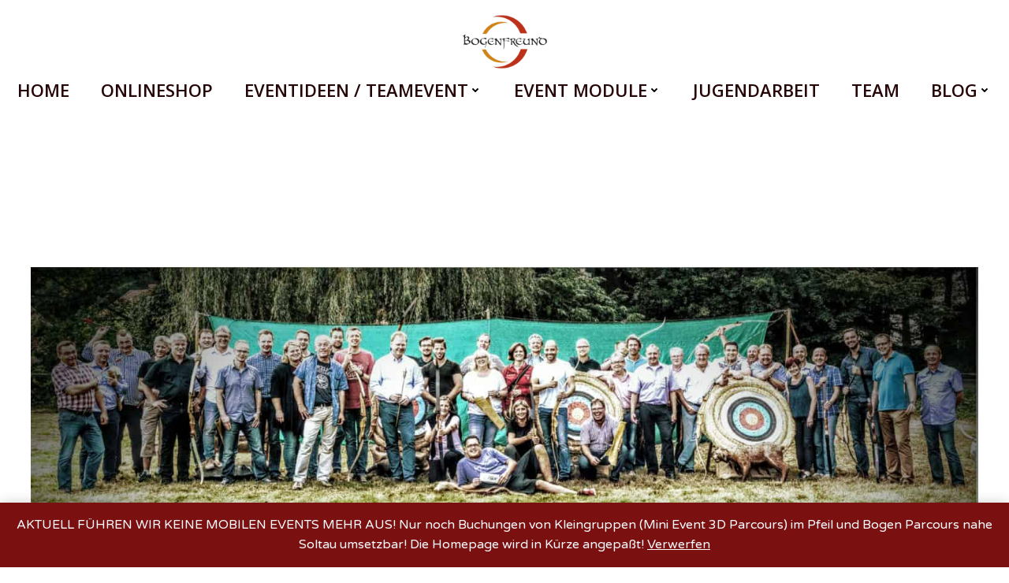

--- FILE ---
content_type: text/html; charset=UTF-8
request_url: https://bogenfreund.de/blog/2023/03/07/bogenschiessen-teamtrainings/
body_size: 24128
content:
<!DOCTYPE html>
<html lang="de">
<head>
<meta charset="UTF-8">
<meta name="viewport" content="width=device-width, initial-scale=1">
<link rel="profile" href="http://gmpg.org/xfn/11">
<meta name='robots' content='index, follow, max-image-preview:large, max-snippet:-1, max-video-preview:-1' />
<style>img:is([sizes="auto" i], [sizes^="auto," i]) { contain-intrinsic-size: 3000px 1500px }</style>
<!-- Google Tag Manager for WordPress by gtm4wp.com -->
<script data-cfasync="false" data-pagespeed-no-defer>
var gtm4wp_datalayer_name = "dataLayer";
var dataLayer = dataLayer || [];
</script>
<!-- End Google Tag Manager for WordPress by gtm4wp.com -->
<!-- This site is optimized with the Yoast SEO Premium plugin v26.4 (Yoast SEO v26.7) - https://yoast.com/wordpress/plugins/seo/ -->
<title>Bogenschießen Teamtrainings - Premium Events</title>
<meta name="description" content="Bogenschießen Teamtrainings fördert Kommunikation, Koordination, Selbstdisziplin und Vertrauen. Buch Dein Bogenfreund Teamevent!" />
<link rel="canonical" href="https://bogenfreund.de/blog/2023/03/07/bogenschiessen-teamtrainings/" />
<meta property="og:locale" content="de_DE" />
<meta property="og:type" content="article" />
<meta property="og:title" content="Bogenschießen Teamtrainings" />
<meta property="og:description" content="Bogenschießen Teamtrainings fördert Kommunikation, Koordination, Selbstdisziplin und Vertrauen. Buch Dein Bogenfreund Teamevent!" />
<meta property="og:url" content="https://bogenfreund.de/blog/2023/03/07/bogenschiessen-teamtrainings/" />
<meta property="og:site_name" content="Premium Events" />
<meta property="article:publisher" content="https://www.facebook.com/bogenfreund.lueneburgerheide" />
<meta property="article:author" content="https://www.facebook.com/bogenfreund.lueneburgerheide/" />
<meta property="article:published_time" content="2023-03-07T19:52:00+00:00" />
<meta property="article:modified_time" content="2023-12-22T12:07:56+00:00" />
<meta property="og:image" content="https://bogenfreund.de/wp-content/uploads/2023/03/BOGENFREUND-PLATE.jpg" />
<meta property="og:image:width" content="2000" />
<meta property="og:image:height" content="1580" />
<meta property="og:image:type" content="image/jpeg" />
<meta name="author" content="Oliviero De Simone" />
<meta name="twitter:card" content="summary_large_image" />
<meta name="twitter:creator" content="@denbogenraus" />
<meta name="twitter:site" content="@denbogenraus" />
<meta name="twitter:label1" content="Verfasst von" />
<meta name="twitter:data1" content="Oliviero De Simone" />
<meta name="twitter:label2" content="Geschätzte Lesezeit" />
<meta name="twitter:data2" content="4 Minuten" />
<script type="application/ld+json" class="yoast-schema-graph">{"@context":"https://schema.org","@graph":[{"@type":"Article","@id":"https://bogenfreund.de/blog/2023/03/07/bogenschiessen-teamtrainings/#article","isPartOf":{"@id":"https://bogenfreund.de/blog/2023/03/07/bogenschiessen-teamtrainings/"},"author":{"name":"Oliviero De Simone","@id":"https://bogenfreund.de/#/schema/person/fff6ac0246859f57ddf1a4cbe336afb4"},"headline":"Bogenschießen Teamtrainings","datePublished":"2023-03-07T19:52:00+00:00","dateModified":"2023-12-22T12:07:56+00:00","mainEntityOfPage":{"@id":"https://bogenfreund.de/blog/2023/03/07/bogenschiessen-teamtrainings/"},"wordCount":431,"publisher":{"@id":"https://bogenfreund.de/#organization"},"image":{"@id":"https://bogenfreund.de/blog/2023/03/07/bogenschiessen-teamtrainings/#primaryimage"},"thumbnailUrl":"https://bogenfreund.de/wp-content/uploads/2023/03/BOGENFREUND-PLATE.jpg","keywords":["bogenschiessen","events","firmeneventideen"],"articleSection":["Firmenevent Ideen"],"inLanguage":"de"},{"@type":"WebPage","@id":"https://bogenfreund.de/blog/2023/03/07/bogenschiessen-teamtrainings/","url":"https://bogenfreund.de/blog/2023/03/07/bogenschiessen-teamtrainings/","name":"Bogenschießen Teamtrainings - Premium Events","isPartOf":{"@id":"https://bogenfreund.de/#website"},"primaryImageOfPage":{"@id":"https://bogenfreund.de/blog/2023/03/07/bogenschiessen-teamtrainings/#primaryimage"},"image":{"@id":"https://bogenfreund.de/blog/2023/03/07/bogenschiessen-teamtrainings/#primaryimage"},"thumbnailUrl":"https://bogenfreund.de/wp-content/uploads/2023/03/BOGENFREUND-PLATE.jpg","datePublished":"2023-03-07T19:52:00+00:00","dateModified":"2023-12-22T12:07:56+00:00","description":"Bogenschießen Teamtrainings fördert Kommunikation, Koordination, Selbstdisziplin und Vertrauen. Buch Dein Bogenfreund Teamevent!","breadcrumb":{"@id":"https://bogenfreund.de/blog/2023/03/07/bogenschiessen-teamtrainings/#breadcrumb"},"inLanguage":"de","potentialAction":[{"@type":"ReadAction","target":["https://bogenfreund.de/blog/2023/03/07/bogenschiessen-teamtrainings/"]}]},{"@type":"ImageObject","inLanguage":"de","@id":"https://bogenfreund.de/blog/2023/03/07/bogenschiessen-teamtrainings/#primaryimage","url":"https://bogenfreund.de/wp-content/uploads/2023/03/BOGENFREUND-PLATE.jpg","contentUrl":"https://bogenfreund.de/wp-content/uploads/2023/03/BOGENFREUND-PLATE.jpg","width":2000,"height":1580,"caption":"bogenschiessen teamtrainings"},{"@type":"BreadcrumbList","@id":"https://bogenfreund.de/blog/2023/03/07/bogenschiessen-teamtrainings/#breadcrumb","itemListElement":[{"@type":"ListItem","position":1,"name":"Startseite","item":"https://bogenfreund.de/"},{"@type":"ListItem","position":2,"name":"Bogenschießen Teamtrainings"}]},{"@type":"WebSite","@id":"https://bogenfreund.de/#website","url":"https://bogenfreund.de/","name":"Premium Events","description":"Teamevents mit besonderer Atmosphäre","publisher":{"@id":"https://bogenfreund.de/#organization"},"potentialAction":[{"@type":"SearchAction","target":{"@type":"EntryPoint","urlTemplate":"https://bogenfreund.de/?s={search_term_string}"},"query-input":{"@type":"PropertyValueSpecification","valueRequired":true,"valueName":"search_term_string"}}],"inLanguage":"de"},{"@type":"Organization","@id":"https://bogenfreund.de/#organization","name":"Bogenfreund","url":"https://bogenfreund.de/","logo":{"@type":"ImageObject","inLanguage":"de","@id":"https://bogenfreund.de/#/schema/logo/image/","url":"https://bogenfreund.de/wp-content/uploads/2020/06/bogenfreund_jugendarbeiit_logo.png","contentUrl":"https://bogenfreund.de/wp-content/uploads/2020/06/bogenfreund_jugendarbeiit_logo.png","width":600,"height":383,"caption":"Bogenfreund"},"image":{"@id":"https://bogenfreund.de/#/schema/logo/image/"},"sameAs":["https://www.facebook.com/bogenfreund.lueneburgerheide","https://x.com/denbogenraus","https://www.youtube.com/channel/UCb4texV2p80JgUFPm1_bZOg/videos"]},{"@type":"Person","@id":"https://bogenfreund.de/#/schema/person/fff6ac0246859f57ddf1a4cbe336afb4","name":"Oliviero De Simone","description":"Event Manager, langjähriger Bogen- und Armbrustschütze, Outdoorer, promovierter Biologe, Jäger, Umweltpädagoge und Rettungssanitäter – stets mit der Natur verbunden. Inhaber und Gründer der Firma / Marke Bogenfreund.","sameAs":["https://bogenfreund.de","https://www.facebook.com/bogenfreund.lueneburgerheide/","https://www.instagram.com/bogenfreund.de/","https://www.pinterest.de/bogenfreundevents/","https://x.com/denbogenraus","https://www.youtube.com/channel/UCb4texV2p80JgUFPm1_bZOg/videos"],"url":"https://bogenfreund.de/blog/author/admin/"}]}</script>
<!-- / Yoast SEO Premium plugin. -->
<link rel='dns-prefetch' href='//fonts.googleapis.com' />
<link rel="alternate" type="application/rss+xml" title="Premium Events &raquo; Feed" href="https://bogenfreund.de/feed/" />
<link rel="alternate" type="application/rss+xml" title="Premium Events &raquo; Kommentar-Feed" href="https://bogenfreund.de/comments/feed/" />
<!-- <link rel='stylesheet' id='extend-builder-css-css' href='https://bogenfreund.de/wp-content/plugins/colibri-page-builder-pro/extend-builder/assets/static/css/theme.css?ver=1.0.315-pro' type='text/css' media='all' /> -->
<link rel="stylesheet" type="text/css" href="//bogenfreund.de/wp-content/cache/bogenfreund.de/wpfc-minified/jluba6t6/fmmph.css" media="all"/>
<style id='extend-builder-css-inline-css' type='text/css'>
/* page css */
/* part css : theme-shapes */
.colibri-shape-circles {
background-image:url('https://bogenfreund.de/wp-content/themes/colibri-wp/resources/images/header-shapes/circles.png')
}
.colibri-shape-10degree-stripes {
background-image:url('https://bogenfreund.de/wp-content/themes/colibri-wp/resources/images/header-shapes/10degree-stripes.png')
}
.colibri-shape-rounded-squares-blue {
background-image:url('https://bogenfreund.de/wp-content/themes/colibri-wp/resources/images/header-shapes/rounded-squares-blue.png')
}
.colibri-shape-many-rounded-squares-blue {
background-image:url('https://bogenfreund.de/wp-content/themes/colibri-wp/resources/images/header-shapes/many-rounded-squares-blue.png')
}
.colibri-shape-two-circles {
background-image:url('https://bogenfreund.de/wp-content/themes/colibri-wp/resources/images/header-shapes/two-circles.png')
}
.colibri-shape-circles-2 {
background-image:url('https://bogenfreund.de/wp-content/themes/colibri-wp/resources/images/header-shapes/circles-2.png')
}
.colibri-shape-circles-3 {
background-image:url('https://bogenfreund.de/wp-content/themes/colibri-wp/resources/images/header-shapes/circles-3.png')
}
.colibri-shape-circles-gradient {
background-image:url('https://bogenfreund.de/wp-content/themes/colibri-wp/resources/images/header-shapes/circles-gradient.png')
}
.colibri-shape-circles-white-gradient {
background-image:url('https://bogenfreund.de/wp-content/themes/colibri-wp/resources/images/header-shapes/circles-white-gradient.png')
}
.colibri-shape-waves {
background-image:url('https://bogenfreund.de/wp-content/themes/colibri-wp/resources/images/header-shapes/waves.png')
}
.colibri-shape-waves-inverted {
background-image:url('https://bogenfreund.de/wp-content/themes/colibri-wp/resources/images/header-shapes/waves-inverted.png')
}
.colibri-shape-dots {
background-image:url('https://bogenfreund.de/wp-content/themes/colibri-wp/resources/images/header-shapes/dots.png')
}
.colibri-shape-left-tilted-lines {
background-image:url('https://bogenfreund.de/wp-content/themes/colibri-wp/resources/images/header-shapes/left-tilted-lines.png')
}
.colibri-shape-right-tilted-lines {
background-image:url('https://bogenfreund.de/wp-content/themes/colibri-wp/resources/images/header-shapes/right-tilted-lines.png')
}
.colibri-shape-right-tilted-strips {
background-image:url('https://bogenfreund.de/wp-content/themes/colibri-wp/resources/images/header-shapes/right-tilted-strips.png')
}
/* part css : theme */
.h-y-container > *:not(:last-child), .h-x-container-inner > * {
margin-bottom: 20px;
}
.h-x-container-inner, .h-column__content > .h-x-container > *:last-child {
margin-bottom: -20px;
}
.h-x-container-inner > * {
padding-left: 10px;
padding-right: 10px;
}
.h-x-container-inner {
margin-left: -10px;
margin-right: -10px;
}
[class*=style-], [class*=local-style-], .h-global-transition, .h-global-transition-all, .h-global-transition-all * {
transition-duration: 0.5s;
}
.wp-block-button .wp-block-button__link:not(.has-background),.wp-block-file .wp-block-file__button {
background-color: rgb(122, 16, 16);
background-image: none;
}
.wp-block-button .wp-block-button__link:not(.has-background):hover,.wp-block-button .wp-block-button__link:not(.has-background):focus,.wp-block-button .wp-block-button__link:not(.has-background):active,.wp-block-file .wp-block-file__button:hover,.wp-block-file .wp-block-file__button:focus,.wp-block-file .wp-block-file__button:active {
background-color: rgb(122, 16, 16);
background-image: none;
}
.wp-block-button.is-style-outline .wp-block-button__link:not(.has-background) {
color: rgb(122, 16, 16);
background-color: transparent;
background-image: none;
border-top-width: 2px;
border-top-color: rgb(122, 16, 16);
border-top-style: solid;
border-right-width: 2px;
border-right-color: rgb(122, 16, 16);
border-right-style: solid;
border-bottom-width: 2px;
border-bottom-color: rgb(122, 16, 16);
border-bottom-style: solid;
border-left-width: 2px;
border-left-color: rgb(122, 16, 16);
border-left-style: solid;
}
.wp-block-button.is-style-outline .wp-block-button__link:not(.has-background):hover,.wp-block-button.is-style-outline .wp-block-button__link:not(.has-background):focus,.wp-block-button.is-style-outline .wp-block-button__link:not(.has-background):active {
color: #fff;
background-color: rgb(122, 16, 16);
background-image: none;
}
.has-background-color,*[class^="wp-block-"].is-style-solid-color {
background-color: rgb(122, 16, 16);
background-image: none;
}
.has-colibri-color-1-background-color {
background-color: rgb(122, 16, 16);
background-image: none;
}
.wp-block-button .wp-block-button__link.has-colibri-color-1-background-color {
background-color: rgb(122, 16, 16);
background-image: none;
}
.wp-block-button .wp-block-button__link.has-colibri-color-1-background-color:hover,.wp-block-button .wp-block-button__link.has-colibri-color-1-background-color:focus,.wp-block-button .wp-block-button__link.has-colibri-color-1-background-color:active {
background-color: rgb(122, 16, 16);
background-image: none;
}
.wp-block-button.is-style-outline .wp-block-button__link.has-colibri-color-1-background-color {
color: rgb(122, 16, 16);
background-color: transparent;
background-image: none;
border-top-width: 2px;
border-top-color: rgb(122, 16, 16);
border-top-style: solid;
border-right-width: 2px;
border-right-color: rgb(122, 16, 16);
border-right-style: solid;
border-bottom-width: 2px;
border-bottom-color: rgb(122, 16, 16);
border-bottom-style: solid;
border-left-width: 2px;
border-left-color: rgb(122, 16, 16);
border-left-style: solid;
}
.wp-block-button.is-style-outline .wp-block-button__link.has-colibri-color-1-background-color:hover,.wp-block-button.is-style-outline .wp-block-button__link.has-colibri-color-1-background-color:focus,.wp-block-button.is-style-outline .wp-block-button__link.has-colibri-color-1-background-color:active {
color: #fff;
background-color: rgb(122, 16, 16);
background-image: none;
}
*[class^="wp-block-"].has-colibri-color-1-background-color,*[class^="wp-block-"] .has-colibri-color-1-background-color,*[class^="wp-block-"].is-style-solid-color.has-colibri-color-1-color,*[class^="wp-block-"].is-style-solid-color blockquote.has-colibri-color-1-color,*[class^="wp-block-"].is-style-solid-color blockquote.has-colibri-color-1-color p {
background-color: rgb(122, 16, 16);
background-image: none;
}
.has-colibri-color-1-color {
color: rgb(122, 16, 16);
}
.has-colibri-color-2-background-color {
background-color: #f79007;
background-image: none;
}
.wp-block-button .wp-block-button__link.has-colibri-color-2-background-color {
background-color: #f79007;
background-image: none;
}
.wp-block-button .wp-block-button__link.has-colibri-color-2-background-color:hover,.wp-block-button .wp-block-button__link.has-colibri-color-2-background-color:focus,.wp-block-button .wp-block-button__link.has-colibri-color-2-background-color:active {
background-color: rgb(162, 94, 5);
background-image: none;
}
.wp-block-button.is-style-outline .wp-block-button__link.has-colibri-color-2-background-color {
color: #f79007;
background-color: transparent;
background-image: none;
border-top-width: 2px;
border-top-color: #f79007;
border-top-style: solid;
border-right-width: 2px;
border-right-color: #f79007;
border-right-style: solid;
border-bottom-width: 2px;
border-bottom-color: #f79007;
border-bottom-style: solid;
border-left-width: 2px;
border-left-color: #f79007;
border-left-style: solid;
}
.wp-block-button.is-style-outline .wp-block-button__link.has-colibri-color-2-background-color:hover,.wp-block-button.is-style-outline .wp-block-button__link.has-colibri-color-2-background-color:focus,.wp-block-button.is-style-outline .wp-block-button__link.has-colibri-color-2-background-color:active {
color: #fff;
background-color: #f79007;
background-image: none;
}
*[class^="wp-block-"].has-colibri-color-2-background-color,*[class^="wp-block-"] .has-colibri-color-2-background-color,*[class^="wp-block-"].is-style-solid-color.has-colibri-color-2-color,*[class^="wp-block-"].is-style-solid-color blockquote.has-colibri-color-2-color,*[class^="wp-block-"].is-style-solid-color blockquote.has-colibri-color-2-color p {
background-color: #f79007;
background-image: none;
}
.has-colibri-color-2-color {
color: #f79007;
}
.has-colibri-color-3-background-color {
background-color: #00bf87;
background-image: none;
}
.wp-block-button .wp-block-button__link.has-colibri-color-3-background-color {
background-color: #00bf87;
background-image: none;
}
.wp-block-button .wp-block-button__link.has-colibri-color-3-background-color:hover,.wp-block-button .wp-block-button__link.has-colibri-color-3-background-color:focus,.wp-block-button .wp-block-button__link.has-colibri-color-3-background-color:active {
background-color: rgb(0, 106, 75);
background-image: none;
}
.wp-block-button.is-style-outline .wp-block-button__link.has-colibri-color-3-background-color {
color: #00bf87;
background-color: transparent;
background-image: none;
border-top-width: 2px;
border-top-color: #00bf87;
border-top-style: solid;
border-right-width: 2px;
border-right-color: #00bf87;
border-right-style: solid;
border-bottom-width: 2px;
border-bottom-color: #00bf87;
border-bottom-style: solid;
border-left-width: 2px;
border-left-color: #00bf87;
border-left-style: solid;
}
.wp-block-button.is-style-outline .wp-block-button__link.has-colibri-color-3-background-color:hover,.wp-block-button.is-style-outline .wp-block-button__link.has-colibri-color-3-background-color:focus,.wp-block-button.is-style-outline .wp-block-button__link.has-colibri-color-3-background-color:active {
color: #fff;
background-color: #00bf87;
background-image: none;
}
*[class^="wp-block-"].has-colibri-color-3-background-color,*[class^="wp-block-"] .has-colibri-color-3-background-color,*[class^="wp-block-"].is-style-solid-color.has-colibri-color-3-color,*[class^="wp-block-"].is-style-solid-color blockquote.has-colibri-color-3-color,*[class^="wp-block-"].is-style-solid-color blockquote.has-colibri-color-3-color p {
background-color: #00bf87;
background-image: none;
}
.has-colibri-color-3-color {
color: #00bf87;
}
.has-colibri-color-4-background-color {
background-color: #6632ff;
background-image: none;
}
.wp-block-button .wp-block-button__link.has-colibri-color-4-background-color {
background-color: #6632ff;
background-image: none;
}
.wp-block-button .wp-block-button__link.has-colibri-color-4-background-color:hover,.wp-block-button .wp-block-button__link.has-colibri-color-4-background-color:focus,.wp-block-button .wp-block-button__link.has-colibri-color-4-background-color:active {
background-color: rgb(68, 33, 170);
background-image: none;
}
.wp-block-button.is-style-outline .wp-block-button__link.has-colibri-color-4-background-color {
color: #6632ff;
background-color: transparent;
background-image: none;
border-top-width: 2px;
border-top-color: #6632ff;
border-top-style: solid;
border-right-width: 2px;
border-right-color: #6632ff;
border-right-style: solid;
border-bottom-width: 2px;
border-bottom-color: #6632ff;
border-bottom-style: solid;
border-left-width: 2px;
border-left-color: #6632ff;
border-left-style: solid;
}
.wp-block-button.is-style-outline .wp-block-button__link.has-colibri-color-4-background-color:hover,.wp-block-button.is-style-outline .wp-block-button__link.has-colibri-color-4-background-color:focus,.wp-block-button.is-style-outline .wp-block-button__link.has-colibri-color-4-background-color:active {
color: #fff;
background-color: #6632ff;
background-image: none;
}
*[class^="wp-block-"].has-colibri-color-4-background-color,*[class^="wp-block-"] .has-colibri-color-4-background-color,*[class^="wp-block-"].is-style-solid-color.has-colibri-color-4-color,*[class^="wp-block-"].is-style-solid-color blockquote.has-colibri-color-4-color,*[class^="wp-block-"].is-style-solid-color blockquote.has-colibri-color-4-color p {
background-color: #6632ff;
background-image: none;
}
.has-colibri-color-4-color {
color: #6632ff;
}
.has-colibri-color-5-background-color {
background-color: #FFFFFF;
background-image: none;
}
.wp-block-button .wp-block-button__link.has-colibri-color-5-background-color {
background-color: #FFFFFF;
background-image: none;
}
.wp-block-button .wp-block-button__link.has-colibri-color-5-background-color:hover,.wp-block-button .wp-block-button__link.has-colibri-color-5-background-color:focus,.wp-block-button .wp-block-button__link.has-colibri-color-5-background-color:active {
background-color: rgb(102, 102, 102);
background-image: none;
}
.wp-block-button.is-style-outline .wp-block-button__link.has-colibri-color-5-background-color {
color: #FFFFFF;
background-color: transparent;
background-image: none;
border-top-width: 2px;
border-top-color: #FFFFFF;
border-top-style: solid;
border-right-width: 2px;
border-right-color: #FFFFFF;
border-right-style: solid;
border-bottom-width: 2px;
border-bottom-color: #FFFFFF;
border-bottom-style: solid;
border-left-width: 2px;
border-left-color: #FFFFFF;
border-left-style: solid;
}
.wp-block-button.is-style-outline .wp-block-button__link.has-colibri-color-5-background-color:hover,.wp-block-button.is-style-outline .wp-block-button__link.has-colibri-color-5-background-color:focus,.wp-block-button.is-style-outline .wp-block-button__link.has-colibri-color-5-background-color:active {
color: #fff;
background-color: #FFFFFF;
background-image: none;
}
*[class^="wp-block-"].has-colibri-color-5-background-color,*[class^="wp-block-"] .has-colibri-color-5-background-color,*[class^="wp-block-"].is-style-solid-color.has-colibri-color-5-color,*[class^="wp-block-"].is-style-solid-color blockquote.has-colibri-color-5-color,*[class^="wp-block-"].is-style-solid-color blockquote.has-colibri-color-5-color p {
background-color: #FFFFFF;
background-image: none;
}
.has-colibri-color-5-color {
color: #FFFFFF;
}
.has-colibri-color-6-background-color {
background-color: #000000;
background-image: none;
}
.wp-block-button .wp-block-button__link.has-colibri-color-6-background-color {
background-color: #000000;
background-image: none;
}
.wp-block-button .wp-block-button__link.has-colibri-color-6-background-color:hover,.wp-block-button .wp-block-button__link.has-colibri-color-6-background-color:focus,.wp-block-button .wp-block-button__link.has-colibri-color-6-background-color:active {
background-color: rgb(51, 51, 51);
background-image: none;
}
.wp-block-button.is-style-outline .wp-block-button__link.has-colibri-color-6-background-color {
color: #000000;
background-color: transparent;
background-image: none;
border-top-width: 2px;
border-top-color: #000000;
border-top-style: solid;
border-right-width: 2px;
border-right-color: #000000;
border-right-style: solid;
border-bottom-width: 2px;
border-bottom-color: #000000;
border-bottom-style: solid;
border-left-width: 2px;
border-left-color: #000000;
border-left-style: solid;
}
.wp-block-button.is-style-outline .wp-block-button__link.has-colibri-color-6-background-color:hover,.wp-block-button.is-style-outline .wp-block-button__link.has-colibri-color-6-background-color:focus,.wp-block-button.is-style-outline .wp-block-button__link.has-colibri-color-6-background-color:active {
color: #fff;
background-color: #000000;
background-image: none;
}
*[class^="wp-block-"].has-colibri-color-6-background-color,*[class^="wp-block-"] .has-colibri-color-6-background-color,*[class^="wp-block-"].is-style-solid-color.has-colibri-color-6-color,*[class^="wp-block-"].is-style-solid-color blockquote.has-colibri-color-6-color,*[class^="wp-block-"].is-style-solid-color blockquote.has-colibri-color-6-color p {
background-color: #000000;
background-image: none;
}
.has-colibri-color-6-color {
color: #000000;
}
#colibri .woocommerce-store-notice,#colibri.woocommerce .content .h-section input[type=submit],#colibri.woocommerce-page  .content .h-section  input[type=button],#colibri.woocommerce .content .h-section  input[type=button],#colibri.woocommerce-page  .content .h-section .button,#colibri.woocommerce .content .h-section .button,#colibri.woocommerce-page  .content .h-section  a.button,#colibri.woocommerce .content .h-section  a.button,#colibri.woocommerce-page  .content .h-section button.button,#colibri.woocommerce .content .h-section button.button,#colibri.woocommerce-page  .content .h-section input.button,#colibri.woocommerce .content .h-section input.button,#colibri.woocommerce-page  .content .h-section input#submit,#colibri.woocommerce .content .h-section input#submit,#colibri.woocommerce-page  .content .h-section a.added_to_cart,#colibri.woocommerce .content .h-section a.added_to_cart,#colibri.woocommerce-page  .content .h-section .ui-slider-range,#colibri.woocommerce .content .h-section .ui-slider-range,#colibri.woocommerce-page  .content .h-section .ui-slider-handle,#colibri.woocommerce .content .h-section .ui-slider-handle {
background-color: rgb(122, 16, 16);
background-image: none;
border-top-width: 0px;
border-top-color: rgb(122, 16, 16);
border-top-style: solid;
border-right-width: 0px;
border-right-color: rgb(122, 16, 16);
border-right-style: solid;
border-bottom-width: 0px;
border-bottom-color: rgb(122, 16, 16);
border-bottom-style: solid;
border-left-width: 0px;
border-left-color: rgb(122, 16, 16);
border-left-style: solid;
}
#colibri .woocommerce-store-notice:hover,#colibri .woocommerce-store-notice:focus,#colibri .woocommerce-store-notice:active,#colibri.woocommerce .content .h-section input[type=submit]:hover,#colibri.woocommerce .content .h-section input[type=submit]:focus,#colibri.woocommerce .content .h-section input[type=submit]:active,#colibri.woocommerce-page  .content .h-section  input[type=button]:hover,#colibri.woocommerce-page  .content .h-section  input[type=button]:focus,#colibri.woocommerce-page  .content .h-section  input[type=button]:active,#colibri.woocommerce .content .h-section  input[type=button]:hover,#colibri.woocommerce .content .h-section  input[type=button]:focus,#colibri.woocommerce .content .h-section  input[type=button]:active,#colibri.woocommerce-page  .content .h-section .button:hover,#colibri.woocommerce-page  .content .h-section .button:focus,#colibri.woocommerce-page  .content .h-section .button:active,#colibri.woocommerce .content .h-section .button:hover,#colibri.woocommerce .content .h-section .button:focus,#colibri.woocommerce .content .h-section .button:active,#colibri.woocommerce-page  .content .h-section  a.button:hover,#colibri.woocommerce-page  .content .h-section  a.button:focus,#colibri.woocommerce-page  .content .h-section  a.button:active,#colibri.woocommerce .content .h-section  a.button:hover,#colibri.woocommerce .content .h-section  a.button:focus,#colibri.woocommerce .content .h-section  a.button:active,#colibri.woocommerce-page  .content .h-section button.button:hover,#colibri.woocommerce-page  .content .h-section button.button:focus,#colibri.woocommerce-page  .content .h-section button.button:active,#colibri.woocommerce .content .h-section button.button:hover,#colibri.woocommerce .content .h-section button.button:focus,#colibri.woocommerce .content .h-section button.button:active,#colibri.woocommerce-page  .content .h-section input.button:hover,#colibri.woocommerce-page  .content .h-section input.button:focus,#colibri.woocommerce-page  .content .h-section input.button:active,#colibri.woocommerce .content .h-section input.button:hover,#colibri.woocommerce .content .h-section input.button:focus,#colibri.woocommerce .content .h-section input.button:active,#colibri.woocommerce-page  .content .h-section input#submit:hover,#colibri.woocommerce-page  .content .h-section input#submit:focus,#colibri.woocommerce-page  .content .h-section input#submit:active,#colibri.woocommerce .content .h-section input#submit:hover,#colibri.woocommerce .content .h-section input#submit:focus,#colibri.woocommerce .content .h-section input#submit:active,#colibri.woocommerce-page  .content .h-section a.added_to_cart:hover,#colibri.woocommerce-page  .content .h-section a.added_to_cart:focus,#colibri.woocommerce-page  .content .h-section a.added_to_cart:active,#colibri.woocommerce .content .h-section a.added_to_cart:hover,#colibri.woocommerce .content .h-section a.added_to_cart:focus,#colibri.woocommerce .content .h-section a.added_to_cart:active,#colibri.woocommerce-page  .content .h-section .ui-slider-range:hover,#colibri.woocommerce-page  .content .h-section .ui-slider-range:focus,#colibri.woocommerce-page  .content .h-section .ui-slider-range:active,#colibri.woocommerce .content .h-section .ui-slider-range:hover,#colibri.woocommerce .content .h-section .ui-slider-range:focus,#colibri.woocommerce .content .h-section .ui-slider-range:active,#colibri.woocommerce-page  .content .h-section .ui-slider-handle:hover,#colibri.woocommerce-page  .content .h-section .ui-slider-handle:focus,#colibri.woocommerce-page  .content .h-section .ui-slider-handle:active,#colibri.woocommerce .content .h-section .ui-slider-handle:hover,#colibri.woocommerce .content .h-section .ui-slider-handle:focus,#colibri.woocommerce .content .h-section .ui-slider-handle:active {
background-color: rgb(122, 16, 16);
background-image: none;
border-top-width: 0px;
border-top-color: rgb(122, 16, 16);
border-top-style: solid;
border-right-width: 0px;
border-right-color: rgb(122, 16, 16);
border-right-style: solid;
border-bottom-width: 0px;
border-bottom-color: rgb(122, 16, 16);
border-bottom-style: solid;
border-left-width: 0px;
border-left-color: rgb(122, 16, 16);
border-left-style: solid;
}
#colibri.woocommerce-page  .content .h-section .star-rating::before,#colibri.woocommerce .content .h-section .star-rating::before,#colibri.woocommerce-page  .content .h-section .star-rating span::before,#colibri.woocommerce .content .h-section .star-rating span::before {
color: rgb(122, 16, 16);
}
#colibri.woocommerce-page  .content .h-section .price,#colibri.woocommerce .content .h-section .price {
color: rgb(122, 16, 16);
}
#colibri.woocommerce-page  .content .h-section .price del,#colibri.woocommerce .content .h-section .price del {
color: rgb(122, 97, 97);
}
#colibri.woocommerce-page  .content .h-section .onsale,#colibri.woocommerce .content .h-section .onsale {
background-color: rgb(122, 16, 16);
background-image: none;
}
#colibri.woocommerce-page  .content .h-section .onsale:hover,#colibri.woocommerce-page  .content .h-section .onsale:focus,#colibri.woocommerce-page  .content .h-section .onsale:active,#colibri.woocommerce .content .h-section .onsale:hover,#colibri.woocommerce .content .h-section .onsale:focus,#colibri.woocommerce .content .h-section .onsale:active {
background-color: rgb(122, 16, 16);
background-image: none;
}
#colibri.woocommerce ul.products li.product h2:hover {
color: rgb(122, 16, 16);
}
#colibri.woocommerce-page  .content .h-section .woocommerce-pagination .page-numbers.current,#colibri.woocommerce .content .h-section .woocommerce-pagination .page-numbers.current,#colibri.woocommerce-page  .content .h-section .woocommerce-pagination a.page-numbers:hover,#colibri.woocommerce .content .h-section .woocommerce-pagination a.page-numbers:hover {
background-color: rgb(122, 16, 16);
background-image: none;
}
#colibri.woocommerce-page  .content .h-section .comment-form-rating .stars a,#colibri.woocommerce .content .h-section .comment-form-rating .stars a {
color: rgb(122, 16, 16);
}
.h-section-global-spacing {
padding-top: 90px;
padding-bottom: 90px;
}
#colibri .colibri-language-switcher {
background-color: white;
background-image: none;
top: 80px;
border-top-width: 0px;
border-top-style: none;
border-top-left-radius: 4px;
border-top-right-radius: 0px;
border-right-width: 0px;
border-right-style: none;
border-bottom-width: 0px;
border-bottom-style: none;
border-bottom-left-radius: 4px;
border-bottom-right-radius: 0px;
border-left-width: 0px;
border-left-style: none;
}
#colibri .colibri-language-switcher .lang-item {
padding-top: 14px;
padding-right: 18px;
padding-bottom: 14px;
padding-left: 18px;
}
body {
font-family: Varela Round;
font-weight: 400;
font-size: 16px;
line-height: 1.6;
color: rgb(51, 51, 51);
}
body a {
font-family: Varela Round;
font-weight: 400;
text-decoration: none;
font-size: 1em;
line-height: 1.5;
color: #f79007;
}
body p {
margin-bottom: 16px;
font-family: Varela Round;
font-weight: 400;
font-size: 16px;
line-height: 1.6;
color: rgb(51, 51, 51);
}
body .h-lead p {
margin-bottom: 16px;
font-family: Varela Round;
font-weight: 400;
font-size: 1.25em;
line-height: 1.5;
color: rgb(51, 51, 51);
}
body blockquote p {
margin-bottom: 16px;
font-family: Varela Round;
font-weight: 400;
font-size: 16px;
line-height: 1.6;
color: rgb(51, 51, 51);
}
body h1 {
margin-bottom: 16px;
font-family: Varela Round;
font-weight: 400;
font-size: 3.375em;
line-height: 1.26;
color: rgb(51, 51, 51);
}
body h2 {
margin-bottom: 16px;
font-family: Open Sans;
font-weight: 300;
font-size: 2.625em;
line-height: 1.143;
color: rgb(51, 51, 51);
}
body h3 {
margin-bottom: 16px;
font-family: Open Sans;
font-weight: 300;
font-size: 2.25em;
line-height: 1.25;
color: rgb(51, 51, 51);
}
body h4 {
margin-bottom: 16px;
font-family: Open Sans;
font-weight: 600;
font-size: 1.25em;
line-height: 1.6;
color: rgb(51, 51, 51);
}
body h5 {
margin-bottom: 16px;
font-family: Open Sans;
font-weight: 600;
font-size: 1.125em;
line-height: 1.55;
color: rgb(51, 51, 51);
}
body h6 {
margin-bottom: 16px;
font-family: Open Sans;
font-weight: 600;
font-size: 1em;
line-height: 1.6;
color: rgb(51, 51, 51);
}
#colibri .content.colibri-woo-main-content-archive .main-section {
padding-top: 30px;
background-color: rgb(252, 251, 246);
background-image: none;
}
#colibri .content.colibri-woo-main-content-archive .main-section .main-row {
background-color: rgb(252, 251, 246);
background-image: none;
}
.content.colibri-main-content-single .main-section,.content.colibri-main-content-archive .main-section {
padding-top: 90px;
padding-bottom: 90px;
}
.content.colibri-main-content-single .main-section .colibri-sidebar.blog-sidebar-right,.content.colibri-main-content-archive .main-section .colibri-sidebar.blog-sidebar-right {
width: 82% ;
flex: 0 0 auto;
-ms-flex: 0 0 auto;
max-width: 82%;
}
@media (min-width: 768px) and (max-width: 1023px){
.h-section-global-spacing {
padding-top: 60px;
padding-bottom: 60px;
}
.content.colibri-main-content-single .main-section .colibri-sidebar.blog-sidebar-right,.content.colibri-main-content-archive .main-section .colibri-sidebar.blog-sidebar-right {
width: 33.33% ;
flex: 0 0 auto;
-ms-flex: 0 0 auto;
max-width: 33.33%;
}
}
@media (max-width: 767px){
.h-section-global-spacing {
padding-top: 10px;
padding-bottom: 10px;
}
.h-y-container > *:not(:last-child), .h-x-container-inner > * {
margin-bottom: 10px;
}
.h-x-container-inner, .h-column__content > .h-x-container > *:last-child {
margin-bottom: -10px;
}
.h-x-container-inner > * {
padding-left: 5px;
padding-right: 5px;
}
.h-x-container-inner {
margin-left: -5px;
margin-right: -5px;
}
.content.colibri-main-content-single .main-section .colibri-sidebar.blog-sidebar-right,.content.colibri-main-content-archive .main-section .colibri-sidebar.blog-sidebar-right {
width: 100% ;
flex: 0 0 auto;
-ms-flex: 0 0 auto;
max-width: 100%;
}
#colibri .content.colibri-woo-main-content-archive .main-section .colibri-sidebar.woo-sidebar-left {
width: 100px ;
flex: 0 0 auto;
-ms-flex: 0 0 auto;
max-width: 100ch;
}
}
/* part css : page */
#colibri .style-3040 {
animation-duration: 0.5s;
padding-top: 18px;
padding-bottom: 18px;
background-color: #ffffff;
background-image: none;
}
#colibri .h-navigation_sticky .style-3040,#colibri .h-navigation_sticky.style-3040 {
background-color: #ffffff;
background-image: none;
padding-top: 10px;
padding-bottom: 10px;
box-shadow: 0px 0px 4px 0px rgba(0,0,0,0.5) ;
}
#colibri .style-3046 {
text-align: center;
height: auto;
min-height: unset;
}
#colibri .style-3046 a:hover {
color: rgb(122, 16, 16);
}
#colibri .style-3047 {
border-top-width: 0px;
border-top-style: none;
border-top-left-radius: 0px;
border-top-right-radius: 0px;
border-right-width: 0px;
border-right-style: none;
border-bottom-width: 0px;
border-bottom-style: none;
border-bottom-left-radius: 0px;
border-bottom-right-radius: 0px;
border-left-width: 0px;
border-left-style: none;
}
#colibri .style-3047 >  div > .colibri-menu-container > ul.colibri-menu li > ul  li > a > svg,#colibri .style-3047 >  div > .colibri-menu-container > ul.colibri-menu li > ul  li > a >  .arrow-wrapper {
color: rgb(255, 255, 255);
}
#colibri .style-3047 >  div > .colibri-menu-container > ul.colibri-menu li > ul li.current_page_item > a > svg,#colibri .style-3047 >  div > .colibri-menu-container > ul.colibri-menu li > ul > li.current_page_item:hover > a > svg,#colibri .style-3047 >  div > .colibri-menu-container > ul.colibri-menu li > ul li.current_page_item > a > .arrow-wrapper,#colibri .style-3047 >  div > .colibri-menu-container > ul.colibri-menu li > ul > li.current_page_item:hover > a > .arrow-wrapper {
color: rgb(255, 255, 255);
}
#colibri .style-3047 >  div > .colibri-menu-container > ul.colibri-menu  li > a > svg,#colibri .style-3047 >  div > .colibri-menu-container > ul.colibri-menu  li > a >  .arrow-wrapper {
padding-right: 5px;
padding-left: 5px;
color: black;
}
#colibri .style-3047 >  div > .colibri-menu-container > ul.colibri-menu li.current_page_item > a > svg,#colibri .style-3047 >  div > .colibri-menu-container > ul.colibri-menu > li.current_page_item:hover > a > svg,#colibri .style-3047 >  div > .colibri-menu-container > ul.colibri-menu li.current_page_item > a > .arrow-wrapper,#colibri .style-3047 >  div > .colibri-menu-container > ul.colibri-menu > li.current_page_item:hover > a > .arrow-wrapper {
padding-right: 5px;
padding-left: 5px;
color: black;
}
#colibri .style-3047 >  div > .colibri-menu-container > ul.colibri-menu > li > ul::before {
height: 0px;
width: 100% ;
}
#colibri .style-3047 >  div > .colibri-menu-container > ul.colibri-menu > li > ul {
margin-top: 0px;
}
#colibri .style-3047 >  div > .colibri-menu-container > ul.colibri-menu.solid-active-item > li::after,#colibri .style-3047 
ul.colibri-menu.solid-active-item > li::before {
background-color: white;
background-image: none;
border-top-width: 0px;
border-top-style: none;
border-top-left-radius: 0%;
border-top-right-radius: 0%;
border-right-width: 0px;
border-right-style: none;
border-bottom-width: 0px;
border-bottom-style: none;
border-bottom-left-radius: 0%;
border-bottom-right-radius: 0%;
border-left-width: 0px;
border-left-style: none;
}
#colibri .style-3047 >  div > .colibri-menu-container > ul.colibri-menu.bordered-active-item > li::after,#colibri .style-3047 
ul.colibri-menu.bordered-active-item > li::before {
background-color: #f79007;
background-image: none;
height: 3px;
}
#colibri .style-3047 >  div > .colibri-menu-container > ul.colibri-menu li > ul > li > a {
font-size: 14px;
color: rgb(102, 102, 102);
}
#colibri .style-3047  >  div > .colibri-menu-container > ul.colibri-menu li > ul > li.hover  > a {
color: rgb(255, 255, 255);
}
#colibri .style-3047  >  div > .colibri-menu-container > ul.colibri-menu li > ul > li:hover > a,#colibri .style-3047  >  div > .colibri-menu-container > ul.colibri-menu li > ul > li.hover  > a {
color: rgb(255, 255, 255);
}
#colibri .style-3047 >  div > .colibri-menu-container > ul.colibri-menu li > ul > li.current_page_item > a,#colibri .style-3047  >  div > .colibri-menu-container > ul.colibri-menu li > ul > li.current_page_item > a:hover {
font-size: 14px;
color: rgb(255, 255, 255);
}
#colibri .style-3047 >  div > .colibri-menu-container > ul.colibri-menu li > ul  li {
padding-top: 10px;
padding-right: 20px;
padding-bottom: 10px;
padding-left: 20px;
border-top-width: 0px;
border-top-style: none;
border-right-width: 0px;
border-right-style: none;
border-bottom-width: 1px;
border-bottom-color: rgba(128,128,128,.2);
border-bottom-style: solid;
border-left-width: 0px;
border-left-style: none;
background-color: rgb(255, 255, 255);
background-image: none;
}
#colibri .style-3047  >  div > .colibri-menu-container > ul.colibri-menu li > ul > li.hover {
background-color: rgb(122, 16, 16);
}
#colibri .style-3047  >  div > .colibri-menu-container > ul.colibri-menu li > ul > li:hover,#colibri .style-3047  >  div > .colibri-menu-container > ul.colibri-menu li > ul > li.hover {
background-color: rgb(122, 16, 16);
}
#colibri .style-3047 >  div > .colibri-menu-container > ul.colibri-menu li > ul li.current_page_item,#colibri .style-3047  >  div > .colibri-menu-container > ul.colibri-menu li > ul > li.current_page_item:hover {
padding-top: 10px;
padding-right: 20px;
padding-bottom: 10px;
padding-left: 20px;
border-top-width: 0px;
border-top-style: none;
border-right-width: 0px;
border-right-style: none;
border-bottom-width: 1px;
border-bottom-color: rgba(128,128,128,.2);
border-bottom-style: solid;
border-left-width: 0px;
border-left-style: none;
background-color: rgb(122, 16, 16);
background-image: none;
}
#colibri .style-3047 >  div > .colibri-menu-container > ul.colibri-menu li > ul {
background-color: #ffffff;
background-image: none;
margin-right: 5px;
margin-left: 5px;
box-shadow: 0px 0px 5px 2px rgba(0, 0, 0, 0.04) ;
}
#colibri .style-3047 >  div > .colibri-menu-container > ul.colibri-menu > li > a {
font-family: Open Sans;
font-weight: 600;
text-transform: uppercase;
font-size: 22px;
line-height: 1.5em;
letter-spacing: 0px;
color: rgb(37, 5, 5);
}
#colibri .style-3047  >  div > .colibri-menu-container > ul.colibri-menu > li.hover  > a {
color: #f79007;
}
#colibri .style-3047  >  div > .colibri-menu-container > ul.colibri-menu > li:hover > a,#colibri .style-3047  >  div > .colibri-menu-container > ul.colibri-menu > li.hover  > a {
color: #f79007;
}
#colibri .style-3047  >  div > .colibri-menu-container > ul.colibri-menu > li.current_page_item > a,#colibri .style-3047  >  div > .colibri-menu-container > ul.colibri-menu > li.current_page_item > a:hover {
font-family: Open Sans;
font-weight: 600;
text-transform: uppercase;
font-size: 22px;
line-height: 1.5em;
letter-spacing: 0px;
color: #f79007;
}
#colibri .style-3047 >  div > .colibri-menu-container > ul.colibri-menu > li {
margin-top: 0px;
margin-right: 20px;
margin-bottom: 0px;
margin-left: 20px;
padding-top: 10px;
padding-right: 0px;
padding-bottom: 10px;
padding-left: 0px;
}
#colibri .style-3047 >  div > .colibri-menu-container > ul.colibri-menu > li.current_page_item,#colibri .style-3047  >  div > .colibri-menu-container > ul.colibri-menu > li.current_page_item:hover {
margin-top: 0px;
margin-right: 20px;
margin-bottom: 0px;
margin-left: 20px;
padding-top: 10px;
padding-right: 0px;
padding-bottom: 10px;
padding-left: 0px;
}
#colibri .style-3047 >  div > .colibri-menu-container > ul.colibri-menu {
justify-content: center;
}
#colibri .h-navigation_sticky .style-3047 >  div > .colibri-menu-container > ul.colibri-menu.bordered-active-item > li::after,#colibri .h-navigation_sticky .style-3047 
ul.colibri-menu.bordered-active-item > li::before,#colibri .h-navigation_sticky.style-3047 >  div > .colibri-menu-container > ul.colibri-menu.bordered-active-item > li::after,#colibri .h-navigation_sticky.style-3047 
ul.colibri-menu.bordered-active-item > li::before {
background-color: #f79007;
background-image: none;
}
#colibri .h-navigation_sticky .style-3047 >  div > .colibri-menu-container > ul.colibri-menu > li > a,#colibri .h-navigation_sticky.style-3047 >  div > .colibri-menu-container > ul.colibri-menu > li > a {
color: rgb(37, 5, 5);
}
#colibri .h-navigation_sticky .style-3047  >  div > .colibri-menu-container > ul.colibri-menu > li.hover  > a,#colibri .h-navigation_sticky.style-3047  >  div > .colibri-menu-container > ul.colibri-menu > li.hover  > a {
color: #f79007;
}
#colibri .h-navigation_sticky .style-3047  >  div > .colibri-menu-container > ul.colibri-menu > li:hover > a,#colibri .h-navigation_sticky .style-3047  >  div > .colibri-menu-container > ul.colibri-menu > li.hover  > a,#colibri .h-navigation_sticky.style-3047  >  div > .colibri-menu-container > ul.colibri-menu > li:hover > a,#colibri .h-navigation_sticky.style-3047  >  div > .colibri-menu-container > ul.colibri-menu > li.hover  > a {
color: #f79007;
}
#colibri .h-navigation_sticky .style-3047  >  div > .colibri-menu-container > ul.colibri-menu > li.current_page_item > a,#colibri .h-navigation_sticky .style-3047  >  div > .colibri-menu-container > ul.colibri-menu > li.current_page_item > a:hover,#colibri .h-navigation_sticky.style-3047  >  div > .colibri-menu-container > ul.colibri-menu > li.current_page_item > a,#colibri .h-navigation_sticky.style-3047  >  div > .colibri-menu-container > ul.colibri-menu > li.current_page_item > a:hover {
color: #f79007;
}
#colibri .style-3048-offscreen {
background-color: #222B34;
background-image: none;
width: 300px !important;
}
#colibri .style-3048-offscreenOverlay {
background-color: rgba(0,0,0,0.5);
background-image: none;
}
#colibri .style-3048  .h-hamburger-icon {
background-color: rgba(0, 0, 0, 0.1);
background-image: none;
border-top-width: 0px;
border-top-color: black;
border-top-style: solid;
border-top-left-radius: 100%;
border-top-right-radius: 100%;
border-right-width: 0px;
border-right-color: black;
border-right-style: solid;
border-bottom-width: 0px;
border-bottom-color: black;
border-bottom-style: solid;
border-bottom-left-radius: 100%;
border-bottom-right-radius: 100%;
border-left-width: 0px;
border-left-color: black;
border-left-style: solid;
fill: white;
padding-top: 5px;
padding-right: 5px;
padding-bottom: 5px;
padding-left: 5px;
width: 24px;
height: 24px;
}
#colibri .style-3050 >  div > .colibri-menu-container > ul.colibri-menu li > ul  li > a > svg,#colibri .style-3050 >  div > .colibri-menu-container > ul.colibri-menu li > ul  li > a >  .arrow-wrapper {
color: white;
padding-right: 20px;
padding-left: 20px;
}
#colibri .style-3050 >  div > .colibri-menu-container > ul.colibri-menu li > ul li.current_page_item > a > svg,#colibri .style-3050 >  div > .colibri-menu-container > ul.colibri-menu li > ul > li.current_page_item:hover > a > svg,#colibri .style-3050 >  div > .colibri-menu-container > ul.colibri-menu li > ul li.current_page_item > a > .arrow-wrapper,#colibri .style-3050 >  div > .colibri-menu-container > ul.colibri-menu li > ul > li.current_page_item:hover > a > .arrow-wrapper {
color: white;
padding-right: 20px;
padding-left: 20px;
}
#colibri .style-3050 >  div > .colibri-menu-container > ul.colibri-menu  li > a > svg,#colibri .style-3050 >  div > .colibri-menu-container > ul.colibri-menu  li > a >  .arrow-wrapper {
padding-right: 20px;
padding-left: 20px;
color: black;
}
#colibri .style-3050 >  div > .colibri-menu-container > ul.colibri-menu li.current_page_item > a > svg,#colibri .style-3050 >  div > .colibri-menu-container > ul.colibri-menu > li.current_page_item:hover > a > svg,#colibri .style-3050 >  div > .colibri-menu-container > ul.colibri-menu li.current_page_item > a > .arrow-wrapper,#colibri .style-3050 >  div > .colibri-menu-container > ul.colibri-menu > li.current_page_item:hover > a > .arrow-wrapper {
padding-right: 20px;
padding-left: 20px;
color: black;
}
#colibri .style-3050 >  div > .colibri-menu-container > ul.colibri-menu li > ul > li > a {
font-size: 14px;
color: white;
padding-top: 12px;
padding-bottom: 12px;
padding-left: 40px;
border-top-width: 0px;
border-top-color: #808080;
border-top-style: solid;
border-right-width: 0px;
border-right-color: #808080;
border-right-style: solid;
border-bottom-width: 1px;
border-bottom-color: #808080;
border-bottom-style: solid;
border-left-width: 0px;
border-left-color: #808080;
border-left-style: solid;
}
#colibri .style-3050 >  div > .colibri-menu-container > ul.colibri-menu li > ul > li.current_page_item > a,#colibri .style-3050  >  div > .colibri-menu-container > ul.colibri-menu li > ul > li.current_page_item > a:hover {
font-size: 14px;
color: white;
padding-top: 12px;
padding-bottom: 12px;
padding-left: 40px;
border-top-width: 0px;
border-top-color: #808080;
border-top-style: solid;
border-right-width: 0px;
border-right-color: #808080;
border-right-style: solid;
border-bottom-width: 1px;
border-bottom-color: #808080;
border-bottom-style: solid;
border-left-width: 0px;
border-left-color: #808080;
border-left-style: solid;
}
#colibri .style-3050 >  div > .colibri-menu-container > ul.colibri-menu > li > a {
font-size: 14px;
color: white;
padding-top: 12px;
padding-bottom: 12px;
padding-left: 40px;
border-top-width: 0px;
border-top-color: #808080;
border-top-style: solid;
border-right-width: 0px;
border-right-color: #808080;
border-right-style: solid;
border-bottom-width: 1px;
border-bottom-color: #808080;
border-bottom-style: solid;
border-left-width: 0px;
border-left-color: #808080;
border-left-style: solid;
}
#colibri .style-3050  >  div > .colibri-menu-container > ul.colibri-menu > li.current_page_item > a,#colibri .style-3050  >  div > .colibri-menu-container > ul.colibri-menu > li.current_page_item > a:hover {
font-size: 14px;
color: white;
padding-top: 12px;
padding-bottom: 12px;
padding-left: 40px;
border-top-width: 0px;
border-top-color: #808080;
border-top-style: solid;
border-right-width: 0px;
border-right-color: #808080;
border-right-style: solid;
border-bottom-width: 1px;
border-bottom-color: #808080;
border-bottom-style: solid;
border-left-width: 0px;
border-left-color: #808080;
border-left-style: solid;
}
#colibri .style-3052 {
text-align: center;
height: auto;
min-height: unset;
}
#colibri .style-3053-image {
max-height: 70px;
}
#colibri .style-3053 a,#colibri .style-3053  .logo-text {
color: #ffffff;
text-decoration: none;
}
#colibri .h-navigation_sticky .style-3053-image,#colibri .h-navigation_sticky.style-3053-image {
max-height: 70px;
}
#colibri .h-navigation_sticky .style-3053 a,#colibri .h-navigation_sticky .style-3053  .logo-text,#colibri .h-navigation_sticky.style-3053 a,#colibri .h-navigation_sticky.style-3053  .logo-text {
color: #000000;
text-decoration: none;
}
#colibri .style-3055 {
text-align: center;
height: auto;
min-height: unset;
}
#colibri .style-3056 ul {
list-style-type: disc;
}
#colibri .style-3056 ol {
list-style-type: decimal;
}
#colibri .style-3233 {
text-align: center;
height: auto;
min-height: unset;
}
#colibri .style-3234-image {
max-height: 70px;
}
#colibri .style-3234 a,#colibri .style-3234  .logo-text {
color: #ffffff;
text-decoration: none;
}
#colibri .h-navigation_sticky .style-3234-image,#colibri .h-navigation_sticky.style-3234-image {
max-height: 70px;
}
#colibri .h-navigation_sticky .style-3234 a,#colibri .h-navigation_sticky .style-3234  .logo-text,#colibri .h-navigation_sticky.style-3234 a,#colibri .h-navigation_sticky.style-3234  .logo-text {
color: #000000;
text-decoration: none;
}
#colibri .style-3237 {
text-align: center;
height: auto;
min-height: unset;
}
#colibri .style-3239 {
text-align: center;
height: auto;
min-height: unset;
}
#colibri .style-3240 {
text-align: center;
height: auto;
min-height: unset;
}
#colibri .style-3242 {
height: 50px;
}
#colibri .style-local-8372-h7-outer {
flex: 1 1 0;
-ms-flex: 1 1 0%;
max-width: 100%;
}
#colibri .h-navigation_sticky .style-local-8372-h7-outer,#colibri .h-navigation_sticky.style-local-8372-h7-outer {
flex: 1 1 0;
-ms-flex: 1 1 0%;
max-width: 100%;
}
#colibri .style-local-8372-h4-outer {
flex: 1 1 0;
-ms-flex: 1 1 0%;
max-width: 100%;
}
#colibri .style-local-8372-h25-outer {
flex: 0 0 auto;
-ms-flex: 0 0 auto;
width: auto;
max-width: 100%;
}
#colibri .h-navigation_sticky .style-local-8372-h25-outer,#colibri .h-navigation_sticky.style-local-8372-h25-outer {
flex: 0 0 auto;
-ms-flex: 0 0 auto;
width: auto;
max-width: 100%;
}
#colibri .style-local-8372-h27-outer {
flex: 1 1 0;
-ms-flex: 1 1 0%;
max-width: 100%;
}
#colibri .h-navigation_sticky .style-local-8372-h27-outer,#colibri .h-navigation_sticky.style-local-8372-h27-outer {
flex: 1 1 0;
-ms-flex: 1 1 0%;
max-width: 100%;
}
#colibri .style-local-8372-h29-outer {
flex: 0 0 auto;
-ms-flex: 0 0 auto;
width: auto;
max-width: 100%;
}
#colibri .h-navigation_sticky .style-local-8372-h29-outer,#colibri .h-navigation_sticky.style-local-8372-h29-outer {
flex: 0 0 auto;
-ms-flex: 0 0 auto;
width: auto;
max-width: 100%;
}
#colibri .style-361 {
height: auto;
min-height: unset;
background-color: rgb(0, 0, 0);
background-image: none;
color: rgb(153, 153, 153);
padding-top: 32px;
padding-bottom: 16px;
}
#colibri .style-361 h1 {
color: #FFFFFF;
}
#colibri .style-361 h2 {
color: #FFFFFF;
}
#colibri .style-361 h3 {
color: #FFFFFF;
}
#colibri .style-361 h4 {
color: #FFFFFF;
}
#colibri .style-361 h5 {
color: #FFFFFF;
}
#colibri .style-361 h6 {
color: #FFFFFF;
}
#colibri .style-361 p {
color: rgb(153, 153, 153);
}
.style-363 > .h-y-container > *:not(:last-child) {
margin-bottom: 0px;
}
#colibri .style-363 {
text-align: center;
height: auto;
min-height: unset;
}
#colibri .style-370 .icon-container {
fill: #FFFFFF;
width: 32px ;
height: 32px;
}
#colibri .style-370 .icon-container:hover {
fill: rgb(122, 16, 16);
}
#colibri .style-370 .icon-container:hover {
fill: rgb(122, 16, 16);
}
#colibri .style-370 .social-icon-container {
margin-right: 15px;
padding-top: 0px;
padding-right: 0px;
padding-bottom: 0px;
padding-left: 0px;
}
.style-372 > .h-y-container > *:not(:last-child) {
margin-bottom: 0px;
}
#colibri .style-372 {
text-align: center;
height: auto;
min-height: unset;
}
#colibri .style-373 p,#colibri .style-373  h1,#colibri .style-373  h2,#colibri .style-373  h3,#colibri .style-373  h4,#colibri .style-373  h5,#colibri .style-373  h6 {
text-transform: uppercase;
}
#colibri .style-373 .text-wrapper-fancy svg path {
stroke: #000000;
stroke-linejoin: initial;
stroke-linecap: initial;
stroke-width: 8px;
}
#colibri .style-375 {
color: #FFFFFF;
}
#colibri .style-375 p {
color: #FFFFFF;
}
#colibri .style-375 ul {
list-style-type: disc;
}
#colibri .style-375 ol {
list-style-type: decimal;
}
#colibri .style-376 {
color: #FFFFFF;
}
#colibri .style-376 p {
color: #FFFFFF;
}
#colibri .style-376 ul {
list-style-type: disc;
}
#colibri .style-376 ol {
list-style-type: decimal;
}
#colibri .style-377 {
color: #FFFFFF;
}
#colibri .style-377 p {
color: #FFFFFF;
}
#colibri .style-377 ul {
list-style-type: disc;
}
#colibri .style-377 ol {
list-style-type: decimal;
}
#colibri .style-382 {
height: auto;
min-height: unset;
padding-top: 0px;
padding-bottom: 0px;
}
#colibri .style-382  > .h-section-grid-container {
margin-top: -35px;
}
#colibri .style-384 {
text-align: center;
height: auto;
min-height: unset;
}
#colibri .style-385-icon {
fill: rgb(153, 153, 153);
width: 20px ;
height: 20px;
border-top-width: 1px;
border-top-color: rgb(125, 79, 79);
border-top-style: none;
border-top-left-radius: 300px;
border-top-right-radius: 300px;
border-right-width: 1px;
border-right-color: rgb(125, 79, 79);
border-right-style: none;
border-bottom-width: 1px;
border-bottom-color: rgb(125, 79, 79);
border-bottom-style: none;
border-left-width: 1px;
border-left-color: rgb(125, 79, 79);
border-left-style: none;
background-color: rgb(31, 31, 31);
background-image: none;
padding-top: 15px;
padding-right: 20px;
padding-bottom: 0px;
padding-left: 20px;
}
#colibri .style-385-icon:hover {
fill: #FFFFFF;
}
#colibri .style-394 {
text-align: center;
height: auto;
min-height: unset;
}
#colibri .style-396 >  div > .colibri-menu-container > ul.colibri-menu li > ul  li > a > svg,#colibri .style-396 >  div > .colibri-menu-container > ul.colibri-menu li > ul  li > a >  .arrow-wrapper {
color: rgb(255, 255, 255);
}
#colibri .style-396 >  div > .colibri-menu-container > ul.colibri-menu li > ul li.current_page_item > a > svg,#colibri .style-396 >  div > .colibri-menu-container > ul.colibri-menu li > ul > li.current_page_item:hover > a > svg,#colibri .style-396 >  div > .colibri-menu-container > ul.colibri-menu li > ul li.current_page_item > a > .arrow-wrapper,#colibri .style-396 >  div > .colibri-menu-container > ul.colibri-menu li > ul > li.current_page_item:hover > a > .arrow-wrapper {
color: rgb(255, 255, 255);
}
#colibri .style-396 >  div > .colibri-menu-container > ul.colibri-menu  li > a > svg,#colibri .style-396 >  div > .colibri-menu-container > ul.colibri-menu  li > a >  .arrow-wrapper {
padding-right: 5px;
padding-left: 5px;
color: black;
}
#colibri .style-396 >  div > .colibri-menu-container > ul.colibri-menu li.current_page_item > a > svg,#colibri .style-396 >  div > .colibri-menu-container > ul.colibri-menu > li.current_page_item:hover > a > svg,#colibri .style-396 >  div > .colibri-menu-container > ul.colibri-menu li.current_page_item > a > .arrow-wrapper,#colibri .style-396 >  div > .colibri-menu-container > ul.colibri-menu > li.current_page_item:hover > a > .arrow-wrapper {
padding-right: 5px;
padding-left: 5px;
color: black;
}
#colibri .style-396 >  div > .colibri-menu-container > ul.colibri-menu > li > ul::before {
height: 0px;
width: 100% ;
}
#colibri .style-396 >  div > .colibri-menu-container > ul.colibri-menu > li > ul {
margin-top: 0px;
}
#colibri .style-396 >  div > .colibri-menu-container > ul.colibri-menu.solid-active-item > li::after,#colibri .style-396 
ul.colibri-menu.solid-active-item > li::before {
background-color: white;
background-image: none;
border-top-width: 0px;
border-top-style: none;
border-top-left-radius: 0%;
border-top-right-radius: 0%;
border-right-width: 0px;
border-right-style: none;
border-bottom-width: 0px;
border-bottom-style: none;
border-bottom-left-radius: 0%;
border-bottom-right-radius: 0%;
border-left-width: 0px;
border-left-style: none;
}
#colibri .style-396 >  div > .colibri-menu-container > ul.colibri-menu.bordered-active-item > li::after,#colibri .style-396 
ul.colibri-menu.bordered-active-item > li::before {
background-color: #f79007;
background-image: none;
height: 3px;
}
#colibri .style-396 >  div > .colibri-menu-container > ul.colibri-menu li > ul > li > a {
font-size: 14px;
color: rgb(102, 102, 102);
}
#colibri .style-396  >  div > .colibri-menu-container > ul.colibri-menu li > ul > li.hover  > a {
color: rgb(255, 255, 255);
}
#colibri .style-396  >  div > .colibri-menu-container > ul.colibri-menu li > ul > li:hover > a,#colibri .style-396  >  div > .colibri-menu-container > ul.colibri-menu li > ul > li.hover  > a {
color: rgb(255, 255, 255);
}
#colibri .style-396 >  div > .colibri-menu-container > ul.colibri-menu li > ul > li.current_page_item > a,#colibri .style-396  >  div > .colibri-menu-container > ul.colibri-menu li > ul > li.current_page_item > a:hover {
font-size: 14px;
color: rgb(255, 255, 255);
}
#colibri .style-396 >  div > .colibri-menu-container > ul.colibri-menu li > ul  li {
padding-top: 10px;
padding-right: 20px;
padding-bottom: 10px;
padding-left: 20px;
border-top-width: 0px;
border-top-style: none;
border-right-width: 0px;
border-right-style: none;
border-bottom-width: 1px;
border-bottom-color: rgba(128,128,128,.2);
border-bottom-style: solid;
border-left-width: 0px;
border-left-style: none;
background-color: rgb(255, 255, 255);
background-image: none;
}
#colibri .style-396  >  div > .colibri-menu-container > ul.colibri-menu li > ul > li.hover {
background-color: rgb(122, 16, 16);
}
#colibri .style-396  >  div > .colibri-menu-container > ul.colibri-menu li > ul > li:hover,#colibri .style-396  >  div > .colibri-menu-container > ul.colibri-menu li > ul > li.hover {
background-color: rgb(122, 16, 16);
}
#colibri .style-396 >  div > .colibri-menu-container > ul.colibri-menu li > ul li.current_page_item,#colibri .style-396  >  div > .colibri-menu-container > ul.colibri-menu li > ul > li.current_page_item:hover {
padding-top: 10px;
padding-right: 20px;
padding-bottom: 10px;
padding-left: 20px;
border-top-width: 0px;
border-top-style: none;
border-right-width: 0px;
border-right-style: none;
border-bottom-width: 1px;
border-bottom-color: rgba(128,128,128,.2);
border-bottom-style: solid;
border-left-width: 0px;
border-left-style: none;
background-color: rgb(122, 16, 16);
background-image: none;
}
#colibri .style-396 >  div > .colibri-menu-container > ul.colibri-menu li > ul {
background-color: #ffffff;
background-image: none;
margin-right: 5px;
margin-left: 5px;
box-shadow: 0px 0px 5px 2px rgba(0, 0, 0, 0.04) ;
}
#colibri .style-396 >  div > .colibri-menu-container > ul.colibri-menu > li > a {
font-family: Open Sans;
font-weight: 600;
text-transform: uppercase;
font-size: 14px;
line-height: 1.5em;
letter-spacing: 0px;
color: rgb(255, 255, 255);
}
#colibri .style-396  >  div > .colibri-menu-container > ul.colibri-menu > li.hover  > a {
color: #f79007;
}
#colibri .style-396  >  div > .colibri-menu-container > ul.colibri-menu > li:hover > a,#colibri .style-396  >  div > .colibri-menu-container > ul.colibri-menu > li.hover  > a {
color: #f79007;
}
#colibri .style-396  >  div > .colibri-menu-container > ul.colibri-menu > li.current_page_item > a,#colibri .style-396  >  div > .colibri-menu-container > ul.colibri-menu > li.current_page_item > a:hover {
font-family: Open Sans;
font-weight: 600;
text-transform: uppercase;
font-size: 14px;
line-height: 1.5em;
letter-spacing: 0px;
color: rgb(255, 255, 255);
}
#colibri .style-396 >  div > .colibri-menu-container > ul.colibri-menu > li {
margin-top: 0px;
margin-right: 20px;
margin-bottom: 0px;
margin-left: 20px;
padding-top: 10px;
padding-right: 0px;
padding-bottom: 10px;
padding-left: 0px;
}
#colibri .style-396 >  div > .colibri-menu-container > ul.colibri-menu > li.current_page_item,#colibri .style-396  >  div > .colibri-menu-container > ul.colibri-menu > li.current_page_item:hover {
margin-top: 0px;
margin-right: 20px;
margin-bottom: 0px;
margin-left: 20px;
padding-top: 10px;
padding-right: 0px;
padding-bottom: 10px;
padding-left: 0px;
}
#colibri .style-396 >  div > .colibri-menu-container > ul.colibri-menu {
justify-content: flex-start;
}
#colibri .style-397-offscreen {
background-color: #222B34;
background-image: none;
width: 300px !important;
}
#colibri .style-397-offscreenOverlay {
background-color: rgba(0,0,0,0.5);
background-image: none;
}
#colibri .style-397  .h-hamburger-icon {
background-color: rgba(0, 0, 0, 0.1);
background-image: none;
border-top-width: 0px;
border-top-color: black;
border-top-style: solid;
border-top-left-radius: 100%;
border-top-right-radius: 100%;
border-right-width: 0px;
border-right-color: black;
border-right-style: solid;
border-bottom-width: 0px;
border-bottom-color: black;
border-bottom-style: solid;
border-bottom-left-radius: 100%;
border-bottom-right-radius: 100%;
border-left-width: 0px;
border-left-color: black;
border-left-style: solid;
fill: white;
padding-top: 5px;
padding-right: 5px;
padding-bottom: 5px;
padding-left: 5px;
width: 24px;
height: 24px;
}
#colibri .style-399 >  div > .colibri-menu-container > ul.colibri-menu li > ul  li > a > svg,#colibri .style-399 >  div > .colibri-menu-container > ul.colibri-menu li > ul  li > a >  .arrow-wrapper {
color: white;
padding-right: 20px;
padding-left: 20px;
}
#colibri .style-399 >  div > .colibri-menu-container > ul.colibri-menu li > ul li.current_page_item > a > svg,#colibri .style-399 >  div > .colibri-menu-container > ul.colibri-menu li > ul > li.current_page_item:hover > a > svg,#colibri .style-399 >  div > .colibri-menu-container > ul.colibri-menu li > ul li.current_page_item > a > .arrow-wrapper,#colibri .style-399 >  div > .colibri-menu-container > ul.colibri-menu li > ul > li.current_page_item:hover > a > .arrow-wrapper {
color: white;
padding-right: 20px;
padding-left: 20px;
}
#colibri .style-399 >  div > .colibri-menu-container > ul.colibri-menu  li > a > svg,#colibri .style-399 >  div > .colibri-menu-container > ul.colibri-menu  li > a >  .arrow-wrapper {
padding-right: 20px;
padding-left: 20px;
color: black;
}
#colibri .style-399 >  div > .colibri-menu-container > ul.colibri-menu li.current_page_item > a > svg,#colibri .style-399 >  div > .colibri-menu-container > ul.colibri-menu > li.current_page_item:hover > a > svg,#colibri .style-399 >  div > .colibri-menu-container > ul.colibri-menu li.current_page_item > a > .arrow-wrapper,#colibri .style-399 >  div > .colibri-menu-container > ul.colibri-menu > li.current_page_item:hover > a > .arrow-wrapper {
padding-right: 20px;
padding-left: 20px;
color: black;
}
#colibri .style-399 >  div > .colibri-menu-container > ul.colibri-menu li > ul > li > a {
font-size: 14px;
color: white;
padding-top: 12px;
padding-bottom: 12px;
padding-left: 40px;
border-top-width: 0px;
border-top-color: #808080;
border-top-style: solid;
border-right-width: 0px;
border-right-color: #808080;
border-right-style: solid;
border-bottom-width: 1px;
border-bottom-color: #808080;
border-bottom-style: solid;
border-left-width: 0px;
border-left-color: #808080;
border-left-style: solid;
}
#colibri .style-399 >  div > .colibri-menu-container > ul.colibri-menu li > ul > li.current_page_item > a,#colibri .style-399  >  div > .colibri-menu-container > ul.colibri-menu li > ul > li.current_page_item > a:hover {
font-size: 14px;
color: white;
padding-top: 12px;
padding-bottom: 12px;
padding-left: 40px;
border-top-width: 0px;
border-top-color: #808080;
border-top-style: solid;
border-right-width: 0px;
border-right-color: #808080;
border-right-style: solid;
border-bottom-width: 1px;
border-bottom-color: #808080;
border-bottom-style: solid;
border-left-width: 0px;
border-left-color: #808080;
border-left-style: solid;
}
#colibri .style-399 >  div > .colibri-menu-container > ul.colibri-menu > li > a {
font-size: 14px;
color: white;
padding-top: 12px;
padding-bottom: 12px;
padding-left: 40px;
border-top-width: 0px;
border-top-color: #808080;
border-top-style: solid;
border-right-width: 0px;
border-right-color: #808080;
border-right-style: solid;
border-bottom-width: 1px;
border-bottom-color: #808080;
border-bottom-style: solid;
border-left-width: 0px;
border-left-color: #808080;
border-left-style: solid;
}
#colibri .style-399  >  div > .colibri-menu-container > ul.colibri-menu > li.current_page_item > a,#colibri .style-399  >  div > .colibri-menu-container > ul.colibri-menu > li.current_page_item > a:hover {
font-size: 14px;
color: white;
padding-top: 12px;
padding-bottom: 12px;
padding-left: 40px;
border-top-width: 0px;
border-top-color: #808080;
border-top-style: solid;
border-right-width: 0px;
border-right-color: #808080;
border-right-style: solid;
border-bottom-width: 1px;
border-bottom-color: #808080;
border-bottom-style: solid;
border-left-width: 0px;
border-left-color: #808080;
border-left-style: solid;
}
#colibri .style-401 {
text-align: center;
height: auto;
min-height: unset;
}
#colibri .style-402-image {
max-height: 70px;
}
#colibri .style-402 a,#colibri .style-402  .logo-text {
color: #ffffff;
text-decoration: none;
}
#colibri .style-404 {
text-align: center;
height: auto;
min-height: unset;
}
#colibri .style-405 ul {
list-style-type: disc;
}
#colibri .style-405 ol {
list-style-type: decimal;
}
#colibri .style-2769 {
text-align: center;
height: auto;
min-height: unset;
}
#colibri .style-2771 >  div > .colibri-menu-container > ul.colibri-menu li > ul  li > a > svg,#colibri .style-2771 >  div > .colibri-menu-container > ul.colibri-menu li > ul  li > a >  .arrow-wrapper {
color: rgb(255, 255, 255);
}
#colibri .style-2771 >  div > .colibri-menu-container > ul.colibri-menu li > ul li.current_page_item > a > svg,#colibri .style-2771 >  div > .colibri-menu-container > ul.colibri-menu li > ul > li.current_page_item:hover > a > svg,#colibri .style-2771 >  div > .colibri-menu-container > ul.colibri-menu li > ul li.current_page_item > a > .arrow-wrapper,#colibri .style-2771 >  div > .colibri-menu-container > ul.colibri-menu li > ul > li.current_page_item:hover > a > .arrow-wrapper {
color: rgb(255, 255, 255);
}
#colibri .style-2771 >  div > .colibri-menu-container > ul.colibri-menu  li > a > svg,#colibri .style-2771 >  div > .colibri-menu-container > ul.colibri-menu  li > a >  .arrow-wrapper {
padding-right: 5px;
padding-left: 5px;
color: black;
}
#colibri .style-2771 >  div > .colibri-menu-container > ul.colibri-menu li.current_page_item > a > svg,#colibri .style-2771 >  div > .colibri-menu-container > ul.colibri-menu > li.current_page_item:hover > a > svg,#colibri .style-2771 >  div > .colibri-menu-container > ul.colibri-menu li.current_page_item > a > .arrow-wrapper,#colibri .style-2771 >  div > .colibri-menu-container > ul.colibri-menu > li.current_page_item:hover > a > .arrow-wrapper {
padding-right: 5px;
padding-left: 5px;
color: black;
}
#colibri .style-2771 >  div > .colibri-menu-container > ul.colibri-menu > li > ul::before {
height: 0px;
width: 100% ;
}
#colibri .style-2771 >  div > .colibri-menu-container > ul.colibri-menu > li > ul {
margin-top: 0px;
}
#colibri .style-2771 >  div > .colibri-menu-container > ul.colibri-menu.solid-active-item > li::after,#colibri .style-2771 
ul.colibri-menu.solid-active-item > li::before {
background-color: white;
background-image: none;
border-top-width: 0px;
border-top-style: none;
border-top-left-radius: 0%;
border-top-right-radius: 0%;
border-right-width: 0px;
border-right-style: none;
border-bottom-width: 0px;
border-bottom-style: none;
border-bottom-left-radius: 0%;
border-bottom-right-radius: 0%;
border-left-width: 0px;
border-left-style: none;
}
#colibri .style-2771 >  div > .colibri-menu-container > ul.colibri-menu.bordered-active-item > li::after,#colibri .style-2771 
ul.colibri-menu.bordered-active-item > li::before {
background-color: #f79007;
background-image: none;
height: 3px;
}
#colibri .style-2771 >  div > .colibri-menu-container > ul.colibri-menu li > ul > li > a {
font-size: 14px;
color: rgb(102, 102, 102);
}
#colibri .style-2771  >  div > .colibri-menu-container > ul.colibri-menu li > ul > li.hover  > a {
color: rgb(255, 255, 255);
}
#colibri .style-2771  >  div > .colibri-menu-container > ul.colibri-menu li > ul > li:hover > a,#colibri .style-2771  >  div > .colibri-menu-container > ul.colibri-menu li > ul > li.hover  > a {
color: rgb(255, 255, 255);
}
#colibri .style-2771 >  div > .colibri-menu-container > ul.colibri-menu li > ul > li.current_page_item > a,#colibri .style-2771  >  div > .colibri-menu-container > ul.colibri-menu li > ul > li.current_page_item > a:hover {
font-size: 14px;
color: rgb(255, 255, 255);
}
#colibri .style-2771 >  div > .colibri-menu-container > ul.colibri-menu li > ul  li {
padding-top: 10px;
padding-right: 20px;
padding-bottom: 10px;
padding-left: 20px;
border-top-width: 0px;
border-top-style: none;
border-right-width: 0px;
border-right-style: none;
border-bottom-width: 1px;
border-bottom-color: rgba(128,128,128,.2);
border-bottom-style: solid;
border-left-width: 0px;
border-left-style: none;
background-color: rgb(255, 255, 255);
background-image: none;
}
#colibri .style-2771  >  div > .colibri-menu-container > ul.colibri-menu li > ul > li.hover {
background-color: rgb(122, 16, 16);
}
#colibri .style-2771  >  div > .colibri-menu-container > ul.colibri-menu li > ul > li:hover,#colibri .style-2771  >  div > .colibri-menu-container > ul.colibri-menu li > ul > li.hover {
background-color: rgb(122, 16, 16);
}
#colibri .style-2771 >  div > .colibri-menu-container > ul.colibri-menu li > ul li.current_page_item,#colibri .style-2771  >  div > .colibri-menu-container > ul.colibri-menu li > ul > li.current_page_item:hover {
padding-top: 10px;
padding-right: 20px;
padding-bottom: 10px;
padding-left: 20px;
border-top-width: 0px;
border-top-style: none;
border-right-width: 0px;
border-right-style: none;
border-bottom-width: 1px;
border-bottom-color: rgba(128,128,128,.2);
border-bottom-style: solid;
border-left-width: 0px;
border-left-style: none;
background-color: rgb(122, 16, 16);
background-image: none;
}
#colibri .style-2771 >  div > .colibri-menu-container > ul.colibri-menu li > ul {
background-color: #ffffff;
background-image: none;
margin-right: 5px;
margin-left: 5px;
box-shadow: 0px 0px 5px 2px rgba(0, 0, 0, 0.04) ;
}
#colibri .style-2771 >  div > .colibri-menu-container > ul.colibri-menu > li > a {
font-family: Open Sans;
font-weight: 600;
text-transform: uppercase;
font-size: 14px;
line-height: 1.5em;
letter-spacing: 0px;
color: #FFFFFF;
}
#colibri .style-2771  >  div > .colibri-menu-container > ul.colibri-menu > li.hover  > a {
color: #f79007;
}
#colibri .style-2771  >  div > .colibri-menu-container > ul.colibri-menu > li:hover > a,#colibri .style-2771  >  div > .colibri-menu-container > ul.colibri-menu > li.hover  > a {
color: #f79007;
}
#colibri .style-2771  >  div > .colibri-menu-container > ul.colibri-menu > li.current_page_item > a,#colibri .style-2771  >  div > .colibri-menu-container > ul.colibri-menu > li.current_page_item > a:hover {
font-family: Open Sans;
font-weight: 600;
text-transform: uppercase;
font-size: 14px;
line-height: 1.5em;
letter-spacing: 0px;
color: rgb(255, 255, 255);
}
#colibri .style-2771 >  div > .colibri-menu-container > ul.colibri-menu > li {
margin-top: 0px;
margin-right: 20px;
margin-bottom: 0px;
margin-left: 20px;
padding-top: 10px;
padding-right: 0px;
padding-bottom: 10px;
padding-left: 0px;
}
#colibri .style-2771 >  div > .colibri-menu-container > ul.colibri-menu > li.current_page_item,#colibri .style-2771  >  div > .colibri-menu-container > ul.colibri-menu > li.current_page_item:hover {
margin-top: 0px;
margin-right: 20px;
margin-bottom: 0px;
margin-left: 20px;
padding-top: 10px;
padding-right: 0px;
padding-bottom: 10px;
padding-left: 0px;
}
#colibri .style-2771 >  div > .colibri-menu-container > ul.colibri-menu {
justify-content: flex-start;
}
#colibri .style-2772-offscreen {
background-color: #222B34;
background-image: none;
width: 300px !important;
}
#colibri .style-2772-offscreenOverlay {
background-color: rgba(0,0,0,0.5);
background-image: none;
}
#colibri .style-2772  .h-hamburger-icon {
background-color: rgba(0, 0, 0, 0.1);
background-image: none;
border-top-width: 0px;
border-top-color: black;
border-top-style: solid;
border-top-left-radius: 100%;
border-top-right-radius: 100%;
border-right-width: 0px;
border-right-color: black;
border-right-style: solid;
border-bottom-width: 0px;
border-bottom-color: black;
border-bottom-style: solid;
border-bottom-left-radius: 100%;
border-bottom-right-radius: 100%;
border-left-width: 0px;
border-left-color: black;
border-left-style: solid;
fill: white;
padding-top: 5px;
padding-right: 5px;
padding-bottom: 5px;
padding-left: 5px;
width: 24px;
height: 24px;
}
#colibri .style-2774 >  div > .colibri-menu-container > ul.colibri-menu li > ul  li > a > svg,#colibri .style-2774 >  div > .colibri-menu-container > ul.colibri-menu li > ul  li > a >  .arrow-wrapper {
color: white;
padding-right: 20px;
padding-left: 20px;
}
#colibri .style-2774 >  div > .colibri-menu-container > ul.colibri-menu li > ul li.current_page_item > a > svg,#colibri .style-2774 >  div > .colibri-menu-container > ul.colibri-menu li > ul > li.current_page_item:hover > a > svg,#colibri .style-2774 >  div > .colibri-menu-container > ul.colibri-menu li > ul li.current_page_item > a > .arrow-wrapper,#colibri .style-2774 >  div > .colibri-menu-container > ul.colibri-menu li > ul > li.current_page_item:hover > a > .arrow-wrapper {
color: white;
padding-right: 20px;
padding-left: 20px;
}
#colibri .style-2774 >  div > .colibri-menu-container > ul.colibri-menu  li > a > svg,#colibri .style-2774 >  div > .colibri-menu-container > ul.colibri-menu  li > a >  .arrow-wrapper {
padding-right: 20px;
padding-left: 20px;
color: black;
}
#colibri .style-2774 >  div > .colibri-menu-container > ul.colibri-menu li.current_page_item > a > svg,#colibri .style-2774 >  div > .colibri-menu-container > ul.colibri-menu > li.current_page_item:hover > a > svg,#colibri .style-2774 >  div > .colibri-menu-container > ul.colibri-menu li.current_page_item > a > .arrow-wrapper,#colibri .style-2774 >  div > .colibri-menu-container > ul.colibri-menu > li.current_page_item:hover > a > .arrow-wrapper {
padding-right: 20px;
padding-left: 20px;
color: black;
}
#colibri .style-2774 >  div > .colibri-menu-container > ul.colibri-menu li > ul > li > a {
font-size: 14px;
color: white;
padding-top: 12px;
padding-bottom: 12px;
padding-left: 40px;
border-top-width: 0px;
border-top-color: #808080;
border-top-style: solid;
border-right-width: 0px;
border-right-color: #808080;
border-right-style: solid;
border-bottom-width: 1px;
border-bottom-color: #808080;
border-bottom-style: solid;
border-left-width: 0px;
border-left-color: #808080;
border-left-style: solid;
}
#colibri .style-2774 >  div > .colibri-menu-container > ul.colibri-menu li > ul > li.current_page_item > a,#colibri .style-2774  >  div > .colibri-menu-container > ul.colibri-menu li > ul > li.current_page_item > a:hover {
font-size: 14px;
color: white;
padding-top: 12px;
padding-bottom: 12px;
padding-left: 40px;
border-top-width: 0px;
border-top-color: #808080;
border-top-style: solid;
border-right-width: 0px;
border-right-color: #808080;
border-right-style: solid;
border-bottom-width: 1px;
border-bottom-color: #808080;
border-bottom-style: solid;
border-left-width: 0px;
border-left-color: #808080;
border-left-style: solid;
}
#colibri .style-2774 >  div > .colibri-menu-container > ul.colibri-menu > li > a {
font-size: 14px;
color: white;
padding-top: 12px;
padding-bottom: 12px;
padding-left: 40px;
border-top-width: 0px;
border-top-color: #808080;
border-top-style: solid;
border-right-width: 0px;
border-right-color: #808080;
border-right-style: solid;
border-bottom-width: 1px;
border-bottom-color: #808080;
border-bottom-style: solid;
border-left-width: 0px;
border-left-color: #808080;
border-left-style: solid;
}
#colibri .style-2774  >  div > .colibri-menu-container > ul.colibri-menu > li.current_page_item > a,#colibri .style-2774  >  div > .colibri-menu-container > ul.colibri-menu > li.current_page_item > a:hover {
font-size: 14px;
color: white;
padding-top: 12px;
padding-bottom: 12px;
padding-left: 40px;
border-top-width: 0px;
border-top-color: #808080;
border-top-style: solid;
border-right-width: 0px;
border-right-color: #808080;
border-right-style: solid;
border-bottom-width: 1px;
border-bottom-color: #808080;
border-bottom-style: solid;
border-left-width: 0px;
border-left-color: #808080;
border-left-style: solid;
}
#colibri .style-2776 {
text-align: center;
height: auto;
min-height: unset;
}
#colibri .style-2777-image {
max-height: 70px;
}
#colibri .style-2777 a,#colibri .style-2777  .logo-text {
color: #ffffff;
text-decoration: none;
}
#colibri .style-2779 {
text-align: center;
height: auto;
min-height: unset;
}
#colibri .style-2780 ul {
list-style-type: disc;
}
#colibri .style-2780 ol {
list-style-type: decimal;
}
#colibri .style-4046-icon {
width: 18px ;
height: 18px;
margin-right: 10px;
margin-left: 0px;
}
#colibri .style-4046-icon:visited {
width: 18px ;
height: 18px;
margin-right: 10px;
margin-left: 0px;
}
#colibri .style-4048-icon {
width: 18px ;
height: 18px;
margin-right: 10px;
margin-left: 0px;
}
#colibri .style-4048-icon:visited {
width: 18px ;
height: 18px;
margin-right: 10px;
margin-left: 0px;
}
#colibri .style-4050-icon {
width: 18px ;
height: 18px;
margin-right: 10px;
margin-left: 0px;
}
#colibri .style-4050-icon:visited {
width: 18px ;
height: 18px;
margin-right: 10px;
margin-left: 0px;
}
#colibri .style-4052-icon {
width: 18px ;
height: 18px;
margin-right: 10px;
margin-left: 0px;
}
#colibri .style-4052-icon:visited {
width: 18px ;
height: 18px;
margin-right: 10px;
margin-left: 0px;
}
#colibri .style-4054-icon {
width: 18px ;
height: 18px;
margin-right: 10px;
margin-left: 0px;
}
#colibri .style-4054-icon:visited {
width: 18px ;
height: 18px;
margin-right: 10px;
margin-left: 0px;
}
@media (max-width: 767px){
#colibri .style-3040 {
padding-top: 0px;
padding-bottom: 0px;
}
#colibri .h-navigation_sticky .style-3040,#colibri .h-navigation_sticky.style-3040 {
padding-top: 0px;
padding-bottom: 0px;
}
#colibri .style-3235 {
background-color: rgba(23, 37, 42, 0.48);
background-image: none;
}
#colibri .style-local-8372-h13-outer {
width: 100% ;
flex: 0 0 auto;
-ms-flex: 0 0 auto;
}
#colibri .style-local-8372-h16-outer {
width: 100% ;
flex: 0 0 auto;
-ms-flex: 0 0 auto;
}
#colibri .style-local-8372-h25-outer {
flex: 1 1 0;
-ms-flex: 1 1 0%;
}
#colibri .h-navigation_sticky .style-local-8372-h25-outer,#colibri .h-navigation_sticky.style-local-8372-h25-outer {
flex: 1 1 0;
-ms-flex: 1 1 0%;
}
#colibri .style-local-8377-f4-outer {
width: 100% ;
flex: 0 0 auto;
-ms-flex: 0 0 auto;
}
#colibri .style-local-8377-f37-outer {
width: 100% ;
flex: 0 0 auto;
-ms-flex: 0 0 auto;
}
#colibri .style-local-8377-f26-outer {
width: 100% ;
flex: 0 0 auto;
-ms-flex: 0 0 auto;
}
#colibri .style-local-8377-f32-outer {
width: 100% ;
flex: 0 0 auto;
-ms-flex: 0 0 auto;
}
#colibri .style-local-8377-f35-outer {
width: 100% ;
flex: 0 0 auto;
-ms-flex: 0 0 auto;
}
#colibri .style-local-8377-f15-outer {
width: 100% ;
flex: 0 0 auto;
-ms-flex: 0 0 auto;
}
#colibri .style-local-8377-f21-outer {
width: 100% ;
flex: 0 0 auto;
-ms-flex: 0 0 auto;
}
#colibri .style-local-8377-f24-outer {
width: 100% ;
flex: 0 0 auto;
-ms-flex: 0 0 auto;
}}
@media (min-width: 768px) and (max-width: 1023px){
}
</style>
<!-- <link rel='stylesheet' id='fancybox-css' href='https://bogenfreund.de/wp-content/plugins/colibri-page-builder-pro/extend-builder/assets/static/fancybox/jquery.fancybox.min.css?ver=1.0.315-pro' type='text/css' media='all' /> -->
<!-- <link rel='stylesheet' id='swiper-css' href='https://bogenfreund.de/wp-content/plugins/colibri-page-builder-pro/extend-builder/assets/static/swiper/css/swiper.css?ver=1.0.315-pro' type='text/css' media='all' /> -->
<!-- <link rel='stylesheet' id='wp-block-library-css' href='https://bogenfreund.de/wp-includes/css/dist/block-library/style.min.css?ver=6.8.3' type='text/css' media='all' /> -->
<link rel="stylesheet" type="text/css" href="//bogenfreund.de/wp-content/cache/bogenfreund.de/wpfc-minified/8ku1z0mt/fmmph.css" media="all"/>
<style id='classic-theme-styles-inline-css' type='text/css'>
/*! This file is auto-generated */
.wp-block-button__link{color:#fff;background-color:#32373c;border-radius:9999px;box-shadow:none;text-decoration:none;padding:calc(.667em + 2px) calc(1.333em + 2px);font-size:1.125em}.wp-block-file__button{background:#32373c;color:#fff;text-decoration:none}
</style>
<style id='safe-svg-svg-icon-style-inline-css' type='text/css'>
.safe-svg-cover{text-align:center}.safe-svg-cover .safe-svg-inside{display:inline-block;max-width:100%}.safe-svg-cover svg{fill:currentColor;height:100%;max-height:100%;max-width:100%;width:100%}
</style>
<style id='global-styles-inline-css' type='text/css'>
:root{--wp--preset--aspect-ratio--square: 1;--wp--preset--aspect-ratio--4-3: 4/3;--wp--preset--aspect-ratio--3-4: 3/4;--wp--preset--aspect-ratio--3-2: 3/2;--wp--preset--aspect-ratio--2-3: 2/3;--wp--preset--aspect-ratio--16-9: 16/9;--wp--preset--aspect-ratio--9-16: 9/16;--wp--preset--color--black: #000000;--wp--preset--color--cyan-bluish-gray: #abb8c3;--wp--preset--color--white: #ffffff;--wp--preset--color--pale-pink: #f78da7;--wp--preset--color--vivid-red: #cf2e2e;--wp--preset--color--luminous-vivid-orange: #ff6900;--wp--preset--color--luminous-vivid-amber: #fcb900;--wp--preset--color--light-green-cyan: #7bdcb5;--wp--preset--color--vivid-green-cyan: #00d084;--wp--preset--color--pale-cyan-blue: #8ed1fc;--wp--preset--color--vivid-cyan-blue: #0693e3;--wp--preset--color--vivid-purple: #9b51e0;--wp--preset--color--colibri-color-1: rgb(122, 16, 16);--wp--preset--color--colibri-color-2: #f79007;--wp--preset--color--colibri-color-3: #00bf87;--wp--preset--color--colibri-color-4: #6632ff;--wp--preset--color--colibri-color-5: #FFFFFF;--wp--preset--color--colibri-color-6: #000000;--wp--preset--gradient--vivid-cyan-blue-to-vivid-purple: linear-gradient(135deg,rgba(6,147,227,1) 0%,rgb(155,81,224) 100%);--wp--preset--gradient--light-green-cyan-to-vivid-green-cyan: linear-gradient(135deg,rgb(122,220,180) 0%,rgb(0,208,130) 100%);--wp--preset--gradient--luminous-vivid-amber-to-luminous-vivid-orange: linear-gradient(135deg,rgba(252,185,0,1) 0%,rgba(255,105,0,1) 100%);--wp--preset--gradient--luminous-vivid-orange-to-vivid-red: linear-gradient(135deg,rgba(255,105,0,1) 0%,rgb(207,46,46) 100%);--wp--preset--gradient--very-light-gray-to-cyan-bluish-gray: linear-gradient(135deg,rgb(238,238,238) 0%,rgb(169,184,195) 100%);--wp--preset--gradient--cool-to-warm-spectrum: linear-gradient(135deg,rgb(74,234,220) 0%,rgb(151,120,209) 20%,rgb(207,42,186) 40%,rgb(238,44,130) 60%,rgb(251,105,98) 80%,rgb(254,248,76) 100%);--wp--preset--gradient--blush-light-purple: linear-gradient(135deg,rgb(255,206,236) 0%,rgb(152,150,240) 100%);--wp--preset--gradient--blush-bordeaux: linear-gradient(135deg,rgb(254,205,165) 0%,rgb(254,45,45) 50%,rgb(107,0,62) 100%);--wp--preset--gradient--luminous-dusk: linear-gradient(135deg,rgb(255,203,112) 0%,rgb(199,81,192) 50%,rgb(65,88,208) 100%);--wp--preset--gradient--pale-ocean: linear-gradient(135deg,rgb(255,245,203) 0%,rgb(182,227,212) 50%,rgb(51,167,181) 100%);--wp--preset--gradient--electric-grass: linear-gradient(135deg,rgb(202,248,128) 0%,rgb(113,206,126) 100%);--wp--preset--gradient--midnight: linear-gradient(135deg,rgb(2,3,129) 0%,rgb(40,116,252) 100%);--wp--preset--font-size--small: 13px;--wp--preset--font-size--medium: 20px;--wp--preset--font-size--large: 36px;--wp--preset--font-size--x-large: 42px;--wp--preset--spacing--20: 0.44rem;--wp--preset--spacing--30: 0.67rem;--wp--preset--spacing--40: 1rem;--wp--preset--spacing--50: 1.5rem;--wp--preset--spacing--60: 2.25rem;--wp--preset--spacing--70: 3.38rem;--wp--preset--spacing--80: 5.06rem;--wp--preset--shadow--natural: 6px 6px 9px rgba(0, 0, 0, 0.2);--wp--preset--shadow--deep: 12px 12px 50px rgba(0, 0, 0, 0.4);--wp--preset--shadow--sharp: 6px 6px 0px rgba(0, 0, 0, 0.2);--wp--preset--shadow--outlined: 6px 6px 0px -3px rgba(255, 255, 255, 1), 6px 6px rgba(0, 0, 0, 1);--wp--preset--shadow--crisp: 6px 6px 0px rgba(0, 0, 0, 1);}:where(.is-layout-flex){gap: 0.5em;}:where(.is-layout-grid){gap: 0.5em;}body .is-layout-flex{display: flex;}.is-layout-flex{flex-wrap: wrap;align-items: center;}.is-layout-flex > :is(*, div){margin: 0;}body .is-layout-grid{display: grid;}.is-layout-grid > :is(*, div){margin: 0;}:where(.wp-block-columns.is-layout-flex){gap: 2em;}:where(.wp-block-columns.is-layout-grid){gap: 2em;}:where(.wp-block-post-template.is-layout-flex){gap: 1.25em;}:where(.wp-block-post-template.is-layout-grid){gap: 1.25em;}.has-black-color{color: var(--wp--preset--color--black) !important;}.has-cyan-bluish-gray-color{color: var(--wp--preset--color--cyan-bluish-gray) !important;}.has-white-color{color: var(--wp--preset--color--white) !important;}.has-pale-pink-color{color: var(--wp--preset--color--pale-pink) !important;}.has-vivid-red-color{color: var(--wp--preset--color--vivid-red) !important;}.has-luminous-vivid-orange-color{color: var(--wp--preset--color--luminous-vivid-orange) !important;}.has-luminous-vivid-amber-color{color: var(--wp--preset--color--luminous-vivid-amber) !important;}.has-light-green-cyan-color{color: var(--wp--preset--color--light-green-cyan) !important;}.has-vivid-green-cyan-color{color: var(--wp--preset--color--vivid-green-cyan) !important;}.has-pale-cyan-blue-color{color: var(--wp--preset--color--pale-cyan-blue) !important;}.has-vivid-cyan-blue-color{color: var(--wp--preset--color--vivid-cyan-blue) !important;}.has-vivid-purple-color{color: var(--wp--preset--color--vivid-purple) !important;}.has-black-background-color{background-color: var(--wp--preset--color--black) !important;}.has-cyan-bluish-gray-background-color{background-color: var(--wp--preset--color--cyan-bluish-gray) !important;}.has-white-background-color{background-color: var(--wp--preset--color--white) !important;}.has-pale-pink-background-color{background-color: var(--wp--preset--color--pale-pink) !important;}.has-vivid-red-background-color{background-color: var(--wp--preset--color--vivid-red) !important;}.has-luminous-vivid-orange-background-color{background-color: var(--wp--preset--color--luminous-vivid-orange) !important;}.has-luminous-vivid-amber-background-color{background-color: var(--wp--preset--color--luminous-vivid-amber) !important;}.has-light-green-cyan-background-color{background-color: var(--wp--preset--color--light-green-cyan) !important;}.has-vivid-green-cyan-background-color{background-color: var(--wp--preset--color--vivid-green-cyan) !important;}.has-pale-cyan-blue-background-color{background-color: var(--wp--preset--color--pale-cyan-blue) !important;}.has-vivid-cyan-blue-background-color{background-color: var(--wp--preset--color--vivid-cyan-blue) !important;}.has-vivid-purple-background-color{background-color: var(--wp--preset--color--vivid-purple) !important;}.has-black-border-color{border-color: var(--wp--preset--color--black) !important;}.has-cyan-bluish-gray-border-color{border-color: var(--wp--preset--color--cyan-bluish-gray) !important;}.has-white-border-color{border-color: var(--wp--preset--color--white) !important;}.has-pale-pink-border-color{border-color: var(--wp--preset--color--pale-pink) !important;}.has-vivid-red-border-color{border-color: var(--wp--preset--color--vivid-red) !important;}.has-luminous-vivid-orange-border-color{border-color: var(--wp--preset--color--luminous-vivid-orange) !important;}.has-luminous-vivid-amber-border-color{border-color: var(--wp--preset--color--luminous-vivid-amber) !important;}.has-light-green-cyan-border-color{border-color: var(--wp--preset--color--light-green-cyan) !important;}.has-vivid-green-cyan-border-color{border-color: var(--wp--preset--color--vivid-green-cyan) !important;}.has-pale-cyan-blue-border-color{border-color: var(--wp--preset--color--pale-cyan-blue) !important;}.has-vivid-cyan-blue-border-color{border-color: var(--wp--preset--color--vivid-cyan-blue) !important;}.has-vivid-purple-border-color{border-color: var(--wp--preset--color--vivid-purple) !important;}.has-vivid-cyan-blue-to-vivid-purple-gradient-background{background: var(--wp--preset--gradient--vivid-cyan-blue-to-vivid-purple) !important;}.has-light-green-cyan-to-vivid-green-cyan-gradient-background{background: var(--wp--preset--gradient--light-green-cyan-to-vivid-green-cyan) !important;}.has-luminous-vivid-amber-to-luminous-vivid-orange-gradient-background{background: var(--wp--preset--gradient--luminous-vivid-amber-to-luminous-vivid-orange) !important;}.has-luminous-vivid-orange-to-vivid-red-gradient-background{background: var(--wp--preset--gradient--luminous-vivid-orange-to-vivid-red) !important;}.has-very-light-gray-to-cyan-bluish-gray-gradient-background{background: var(--wp--preset--gradient--very-light-gray-to-cyan-bluish-gray) !important;}.has-cool-to-warm-spectrum-gradient-background{background: var(--wp--preset--gradient--cool-to-warm-spectrum) !important;}.has-blush-light-purple-gradient-background{background: var(--wp--preset--gradient--blush-light-purple) !important;}.has-blush-bordeaux-gradient-background{background: var(--wp--preset--gradient--blush-bordeaux) !important;}.has-luminous-dusk-gradient-background{background: var(--wp--preset--gradient--luminous-dusk) !important;}.has-pale-ocean-gradient-background{background: var(--wp--preset--gradient--pale-ocean) !important;}.has-electric-grass-gradient-background{background: var(--wp--preset--gradient--electric-grass) !important;}.has-midnight-gradient-background{background: var(--wp--preset--gradient--midnight) !important;}.has-small-font-size{font-size: var(--wp--preset--font-size--small) !important;}.has-medium-font-size{font-size: var(--wp--preset--font-size--medium) !important;}.has-large-font-size{font-size: var(--wp--preset--font-size--large) !important;}.has-x-large-font-size{font-size: var(--wp--preset--font-size--x-large) !important;}
:where(.wp-block-post-template.is-layout-flex){gap: 1.25em;}:where(.wp-block-post-template.is-layout-grid){gap: 1.25em;}
:where(.wp-block-columns.is-layout-flex){gap: 2em;}:where(.wp-block-columns.is-layout-grid){gap: 2em;}
:root :where(.wp-block-pullquote){font-size: 1.5em;line-height: 1.6;}
</style>
<!-- <link rel='stylesheet' id='woocommerce-layout-css' href='https://bogenfreund.de/wp-content/plugins/woocommerce/assets/css/woocommerce-layout.css?ver=10.3.7' type='text/css' media='all' /> -->
<link rel="stylesheet" type="text/css" href="//bogenfreund.de/wp-content/cache/bogenfreund.de/wpfc-minified/2f8q61sb/fmmph.css" media="all"/>
<!-- <link rel='stylesheet' id='woocommerce-smallscreen-css' href='https://bogenfreund.de/wp-content/plugins/woocommerce/assets/css/woocommerce-smallscreen.css?ver=10.3.7' type='text/css' media='only screen and (max-width: 768px)' /> -->
<link rel="stylesheet" type="text/css" href="//bogenfreund.de/wp-content/cache/bogenfreund.de/wpfc-minified/eh755zlh/fmmph.css" media="only screen and (max-width: 768px)"/>
<!-- <link rel='stylesheet' id='woocommerce-general-css' href='https://bogenfreund.de/wp-content/plugins/woocommerce/assets/css/woocommerce.css?ver=10.3.7' type='text/css' media='all' /> -->
<link rel="stylesheet" type="text/css" href="//bogenfreund.de/wp-content/cache/bogenfreund.de/wpfc-minified/kqer82j8/fmmph.css" media="all"/>
<style id='woocommerce-inline-inline-css' type='text/css'>
.woocommerce form .form-row .required { visibility: visible; }
</style>
<link rel='stylesheet' id='extend_builder_-fonts-css' href='https://fonts.googleapis.com/css?family=Muli%3A200%2C200italic%2C300%2C300italic%2C400%2C400italic%2C600%2C600italic%2C700%2C700italic%2C800%2C800italic%2C900%2C900italic%7COpen+Sans%3A300%2C300italic%2C400%2C400italic%2C600%2C600italic%2C700%2C700italic%2C800%2C800italic%7CPlayfair+Display%3A400%2C400italic%2C700%2C700italic%2C900%2C900italic%7CAclonica%3A400%7CAldrich%3A400%7CVarela+Round%3A400&#038;subset=latin%2Clatin-ext&#038;display=swap' type='text/css' media='all' />
<!-- <link rel='stylesheet' id='brands-styles-css' href='https://bogenfreund.de/wp-content/plugins/woocommerce/assets/css/brands.css?ver=10.3.7' type='text/css' media='all' /> -->
<link rel="stylesheet" type="text/css" href="//bogenfreund.de/wp-content/cache/bogenfreund.de/wpfc-minified/swcwcv/fmmph.css" media="all"/>
<script type="text/javascript" src="https://bogenfreund.de/wp-includes/js/jquery/jquery.min.js?ver=3.7.1" id="jquery-core-js"></script>
<script type="text/javascript" src="https://bogenfreund.de/wp-includes/js/jquery/jquery-migrate.min.js?ver=3.4.1" id="jquery-migrate-js"></script>
<script type="text/javascript" src="https://bogenfreund.de/wp-includes/js/imagesloaded.min.js?ver=5.0.0" id="imagesloaded-js"></script>
<script type="text/javascript" src="https://bogenfreund.de/wp-includes/js/masonry.min.js?ver=4.2.2" id="masonry-js"></script>
<script type="text/javascript" id="colibri-js-extra">
/* <![CDATA[ */
var colibriData = {"8372-h2":{"data":{"sticky":{"className":"h-navigation_sticky animated","topSpacing":0,"top":0,"stickyOnMobile":true,"stickyOnTablet":true,"startAfterNode":{"enabled":false,"selector":".header, .page-header"},"animations":{"enabled":false,"currentInAnimationClass":"slideInDown","currentOutAnimationClass":"slideOutDownNavigation","allInAnimationsClasses":"slideInDown fadeIn h-global-transition-disable","allOutAnimationsClasses":"slideOutDownNavigation fadeOut h-global-transition-disable","duration":500}},"overlap":false}},"8372-h8":{"data":{"type":"horizontal"}},"8372-h11":{"data":[]},"8377-f16":{"data":{"type":"horizontal"}},"8377-f19":{"data":[]},"8377-f27":{"data":{"type":"horizontal"}},"8377-f30":{"data":[]}};
/* ]]> */
</script>
<script type="text/javascript" src="https://bogenfreund.de/wp-content/plugins/colibri-page-builder-pro/extend-builder/assets/static/colibri.js?ver=1.0.315-pro" id="colibri-js"></script>
<script type="text/javascript" src="https://bogenfreund.de/wp-content/plugins/colibri-page-builder-pro/extend-builder/assets/static/typed.js?ver=1.0.315-pro" id="typed-js"></script>
<script type="text/javascript" src="https://bogenfreund.de/wp-content/plugins/colibri-page-builder-pro/extend-builder/assets/static/fancybox/jquery.fancybox.min.js?ver=1.0.315-pro" id="fancybox-js"></script>
<script type="text/javascript" src="https://bogenfreund.de/wp-content/plugins/colibri-page-builder-pro/extend-builder/assets/static/js/theme.js?ver=1.0.315-pro" id="extend-builder-js-js"></script>
<script type="text/javascript" src="https://bogenfreund.de/wp-content/plugins/colibri-page-builder-pro/extend-builder/assets/static/swiper/js/swiper.js?ver=1.0.315-pro" id="swiper-js"></script>
<script type="text/javascript" src="https://bogenfreund.de/wp-content/plugins/woocommerce/assets/js/jquery-blockui/jquery.blockUI.min.js?ver=2.7.0-wc.10.3.7" id="wc-jquery-blockui-js" defer="defer" data-wp-strategy="defer"></script>
<script type="text/javascript" id="wc-add-to-cart-js-extra">
/* <![CDATA[ */
var wc_add_to_cart_params = {"ajax_url":"\/wp-admin\/admin-ajax.php","wc_ajax_url":"\/?wc-ajax=%%endpoint%%","i18n_view_cart":"Warenkorb anzeigen","cart_url":"https:\/\/bogenfreund.de\/warenkorb\/","is_cart":"","cart_redirect_after_add":"no"};
/* ]]> */
</script>
<script type="text/javascript" src="https://bogenfreund.de/wp-content/plugins/woocommerce/assets/js/frontend/add-to-cart.min.js?ver=10.3.7" id="wc-add-to-cart-js" defer="defer" data-wp-strategy="defer"></script>
<script type="text/javascript" src="https://bogenfreund.de/wp-content/plugins/woocommerce/assets/js/js-cookie/js.cookie.min.js?ver=2.1.4-wc.10.3.7" id="wc-js-cookie-js" defer="defer" data-wp-strategy="defer"></script>
<script type="text/javascript" id="woocommerce-js-extra">
/* <![CDATA[ */
var woocommerce_params = {"ajax_url":"\/wp-admin\/admin-ajax.php","wc_ajax_url":"\/?wc-ajax=%%endpoint%%","i18n_password_show":"Passwort anzeigen","i18n_password_hide":"Passwort ausblenden"};
/* ]]> */
</script>
<script type="text/javascript" src="https://bogenfreund.de/wp-content/plugins/woocommerce/assets/js/frontend/woocommerce.min.js?ver=10.3.7" id="woocommerce-js" defer="defer" data-wp-strategy="defer"></script>
<link rel="https://api.w.org/" href="https://bogenfreund.de/wp-json/" /><link rel="alternate" title="JSON" type="application/json" href="https://bogenfreund.de/wp-json/wp/v2/posts/24211" /><link rel="EditURI" type="application/rsd+xml" title="RSD" href="https://bogenfreund.de/xmlrpc.php?rsd" />
<meta name="generator" content="WordPress 6.8.3" />
<meta name="generator" content="WooCommerce 10.3.7" />
<link rel='shortlink' href='https://bogenfreund.de/?p=24211' />
<link rel="alternate" title="oEmbed (JSON)" type="application/json+oembed" href="https://bogenfreund.de/wp-json/oembed/1.0/embed?url=https%3A%2F%2Fbogenfreund.de%2Fblog%2F2023%2F03%2F07%2Fbogenschiessen-teamtrainings%2F" />
<link rel="alternate" title="oEmbed (XML)" type="text/xml+oembed" href="https://bogenfreund.de/wp-json/oembed/1.0/embed?url=https%3A%2F%2Fbogenfreund.de%2Fblog%2F2023%2F03%2F07%2Fbogenschiessen-teamtrainings%2F&#038;format=xml" />
<!-- Google Tag Manager for WordPress by gtm4wp.com -->
<!-- GTM Container placement set to footer -->
<script data-cfasync="false" data-pagespeed-no-defer type="text/javascript">
</script>
<!-- End Google Tag Manager for WordPress by gtm4wp.com -->				<style>
#wpadminbar ul li#wp-admin-bar-colibri_top_bar_menu {
background-color: rgba(3, 169, 244, 0.3);
padding-left: 8px;
padding-right: 8px;
margin: 0px 16px;
}
#wpadminbar ul li#wp-admin-bar-colibri_top_bar_menu>a {
background-color: transparent;
color: #fff;
}
#wpadminbar ul li#wp-admin-bar-colibri_top_bar_menu>a img {
max-height: 24px;
margin-top: -4px;
margin-right: 6px;
}
#wpadminbar ul li#wp-admin-bar-colibri_top_bar_menu>.ab-sub-wrapper {
margin-left: -8px;
}
</style>
<noscript><style>.woocommerce-product-gallery{ opacity: 1 !important; }</style></noscript>
<link rel="icon" href="https://bogenfreund.de/wp-content/uploads/2023/10/cropped-B-logoico-32x32.jpg" sizes="32x32" />
<link rel="icon" href="https://bogenfreund.de/wp-content/uploads/2023/10/cropped-B-logoico-192x192.jpg" sizes="192x192" />
<link rel="apple-touch-icon" href="https://bogenfreund.de/wp-content/uploads/2023/10/cropped-B-logoico-180x180.jpg" />
<meta name="msapplication-TileImage" content="https://bogenfreund.de/wp-content/uploads/2023/10/cropped-B-logoico-270x270.jpg" />
<style>
.colibri-featured-img-bg {
background-image: url("https://bogenfreund.de/wp-content/uploads/2023/03/BOGENFREUND-PLATE.jpg") !important;
}
</style>
<!-- Google tag (gtag.js) -->
<script async src="https://www.googletagmanager.com/gtag/js?id=AW-589208487">
</script>
<script>
window.dataLayer = window.dataLayer || [];
function gtag(){dataLayer.push(arguments);}
gtag('js', new Date());
gtag('config', 'AW-589208487');
</script>
</head>
<body id="colibri" class="wp-singular post-template-default single single-post postid-24211 single-format-standard wp-custom-logo wp-theme-colibri-wp theme-colibri-wp woocommerce-demo-store woocommerce-no-js">
<p role="complementary" aria-label="Shop-Mitteilung" class="woocommerce-store-notice demo_store" data-notice-id="cb614e651ba8163648bae6baad625cd2" style="display:none;">AKTUELL FÜHREN WIR KEINE MOBILEN EVENTS MEHR AUS! Nur noch Buchungen von Kleingruppen (Mini Event 3D Parcours) im Pfeil und Bogen Parcours nahe Soltau umsetzbar! Die Homepage wird in Kürze angepaßt! <a role="button" href="#" class="woocommerce-store-notice__dismiss-link">Verwerfen</a></p><div class="site" id="page-top">
<script>
/(trident|msie)/i.test(navigator.userAgent) && document.getElementById && window.addEventListener && window.addEventListener("hashchange", function () {
var t, e = location.hash.substring(1);
/^[A-z0-9_-]+$/.test(e) && (t = document.getElementById(e)) && (/^(?:a|select|input|button|textarea)$/i.test(t.tagName) || (t.tabIndex = -1), t.focus())
}, !1);
</script>
<a class="skip-link screen-reader-text" href="#content">
Zum Inhalt springen        </a>
<!-- dynamic header start --><div data-colibri-id="8372-h1" class="page-header style-3039 style-local-8372-h1 position-relative">
<!---->
<div data-colibri-navigation-overlap="false" role="banner" class="h-navigation_outer style-3040-outer style-local-8372-h2-outer">
<!---->
<div id="navigation" data-colibri-component="navigation" data-colibri-id="8372-h2" class="h-section h-navigation h-navigation d-flex style-3040 style-local-8372-h2">
<!---->
<div class="h-section-grid-container h-section-fluid-container">
<div data-nav-normal="">
<div data-colibri-id="8372-h3" class="h-row-container gutters-row-lg-0 gutters-row-md-0 gutters-row-2 gutters-row-v-lg-0 gutters-row-v-md-0 gutters-row-v-2 style-3041 style-local-8372-h3 position-relative">
<!---->
<div class="h-row justify-content-lg-center justify-content-md-center justify-content-center align-items-lg-stretch align-items-md-stretch align-items-stretch gutters-col-lg-0 gutters-col-md-0 gutters-col-2 gutters-col-v-lg-0 gutters-col-v-md-0 gutters-col-v-2">
<!---->
<div class="h-column h-column-container d-flex h-col-none style-3233-outer style-local-8372-h4-outer">
<div data-colibri-id="8372-h4" data-placeholder-provider="navigation-logo" class="d-flex h-flex-basis h-column__inner h-px-lg-0 h-px-md-0 h-px-0 v-inner-lg-0 v-inner-md-0 v-inner-0 style-3233 style-local-8372-h4 position-relative">
<!---->
<!---->
<div class="w-100 h-y-container h-column__content h-column__v-align flex-basis-100 align-self-lg-center align-self-md-center align-self-center">
<!---->
<div data-colibri-id="8372-h5" class="d-flex align-items-center text-lg-center text-md-center text-center justify-content-lg-center justify-content-md-center justify-content-center style-3234 style-local-8372-h5 position-relative h-element">
<!---->
<a rel="home" href="https://bogenfreund.de/" h-use-smooth-scroll="true" class="d-flex align-items-center">
<img src="https://bogenfreund.de/wp-content/uploads/2020/06/bogenfreund_jugendarbeiit_logo.png" class="h-logo__image h-logo__image_h logo-image style-3234-image style-local-8372-h5-image" alt="bogenfreund jugendarbeit soziale arbeit logo" />
<img src="https://bogenfreund.de/wp-content/uploads/2020/06/bogenfreund_jugendarbeiit_logo.png" class="h-logo__alt-image h-logo__alt-image_h logo-alt-image style-3234-image style-local-8372-h5-image" alt="bogenfreund jugendarbeit soziale arbeit logo" />
</a>
</div>
</div>
</div>
</div>
</div>
</div>
<div data-colibri-id="8372-h6" class="h-row-container gutters-row-lg-0 gutters-row-md-0 gutters-row-2 gutters-row-v-lg-0 gutters-row-v-md-0 gutters-row-v-2 style-3235 style-local-8372-h6 position-relative">
<!---->
<div class="h-row justify-content-lg-center justify-content-md-center justify-content-center align-items-lg-stretch align-items-md-stretch align-items-stretch gutters-col-lg-0 gutters-col-md-0 gutters-col-2 gutters-col-v-lg-0 gutters-col-v-md-0 gutters-col-v-2">
<!---->
<div class="h-column h-column-container d-flex h-col-none style-3046-outer style-local-8372-h7-outer">
<div data-colibri-id="8372-h7" data-placeholder-provider="navigation-menu" class="d-flex h-flex-basis h-column__inner h-px-lg-0 h-px-md-0 h-px-2 v-inner-lg-0 v-inner-md-0 v-inner-2 style-3046 style-local-8372-h7 position-relative">
<!---->
<!---->
<div class="w-100 h-y-container h-column__content h-column__v-align flex-basis-100 align-self-lg-center align-self-md-center align-self-center">
<!---->
<div data-colibri-component="dropdown-menu" role="navigation" h-use-smooth-scroll-all="true" data-colibri-id="8372-h8" class="h-menu h-global-transition-all h-ignore-global-body-typography has-offcanvas-mobile h-menu-horizontal h-dropdown-menu style-3047 style-local-8372-h8 position-relative h-element">
<!---->
<div class="h-global-transition-all h-main-menu"><div class="colibri-menu-container"><ul id="menu-hauptmenu" class="colibri-menu bordered-active-item bordered-active-item--bottom effect-borders-grow grow-from-left"><li id="menu-item-7035" class="menu-item menu-item-type-custom menu-item-object-custom menu-item-home menu-item-7035"><a href="http://bogenfreund.de">HOME</a></li>
<li id="menu-item-23833" class="menu-item menu-item-type-custom menu-item-object-custom menu-item-23833"><a href="https://bogenfreund.de/shop/">ONLINESHOP</a></li>
<li id="menu-item-6331" class="menu-item menu-item-type-post_type menu-item-object-page menu-item-has-children menu-item-6331"><a href="https://bogenfreund.de/eventideen/">EVENTIDEEN / TEAMEVENT<svg aria-hidden="true" data-prefix="fas" data-icon="angle-down" class="svg-inline--fa fa-angle-down fa-w-10" role="img" xmlns="http://www.w3.org/2000/svg" viewBox="0 0 320 512"><path fill="currentColor" d="M143 352.3L7 216.3c-9.4-9.4-9.4-24.6 0-33.9l22.6-22.6c9.4-9.4 24.6-9.4 33.9 0l96.4 96.4 96.4-96.4c9.4-9.4 24.6-9.4 33.9 0l22.6 22.6c9.4 9.4 9.4 24.6 0 33.9l-136 136c-9.2 9.4-24.4 9.4-33.8 0z"></path></svg><svg aria-hidden="true" data-prefix="fas" data-icon="angle-right" class="svg-inline--fa fa-angle-right fa-w-8" role="img" xmlns="http://www.w3.org/2000/svg" viewBox="0 0 256 512"><path fill="currentColor" d="M224.3 273l-136 136c-9.4 9.4-24.6 9.4-33.9 0l-22.6-22.6c-9.4-9.4-9.4-24.6 0-33.9l96.4-96.4-96.4-96.4c-9.4-9.4-9.4-24.6 0-33.9L54.3 103c9.4-9.4 24.6-9.4 33.9 0l136 136c9.5 9.4 9.5 24.6.1 34z"></path></svg></a>
<ul class="sub-menu">
<li id="menu-item-6332" class="menu-item menu-item-type-post_type menu-item-object-page menu-item-6332"><a href="https://bogenfreund.de/bogenschiessen/">BOGENSCHIESSEN EVENTS</a></li>
<li id="menu-item-6975" class="menu-item menu-item-type-post_type menu-item-object-page menu-item-6975"><a href="https://bogenfreund.de/teamevent-olympiade/">TEAMEVENT OLYMPIADE TAGESEVENT</a></li>
<li id="menu-item-6839" class="menu-item menu-item-type-post_type menu-item-object-page menu-item-6839"><a href="https://bogenfreund.de/shoot-n-grill/">SHOOT&#8217;N GRILL</a></li>
<li id="menu-item-14617" class="menu-item menu-item-type-post_type menu-item-object-page menu-item-14617"><a href="https://bogenfreund.de/mini-event-3d-parcours-bogenschiessen/">3D PARCOURS BOGENSCHIESSEN MINI-EVENT</a></li>
<li id="menu-item-7541" class="menu-item menu-item-type-post_type menu-item-object-page menu-item-7541"><a href="https://bogenfreund.de/betriebsfeiern/">BETRIEBSFEIERN</a></li>
<li id="menu-item-10540" class="menu-item menu-item-type-post_type menu-item-object-page menu-item-10540"><a href="https://bogenfreund.de/veranstaltungen-messen/">VERANSTALTUNGEN, MESSEN</a></li>
<li id="menu-item-8006" class="menu-item menu-item-type-post_type menu-item-object-page menu-item-8006"><a href="https://bogenfreund.de/junggesellenabschied-feiern-lueneburger-heide/">JUNGGESELLENABSCHIED FEIERN</a></li>
<li id="menu-item-7538" class="menu-item menu-item-type-post_type menu-item-object-page menu-item-7538"><a href="https://bogenfreund.de/kindergeburtstag-mit-pfeil-und-bogen/">KINDERGEBURTSTAG MIT PFEIL UND BOGEN</a></li>
<li id="menu-item-18062" class="menu-item menu-item-type-post_type menu-item-object-page menu-item-has-children menu-item-18062"><a href="https://bogenfreund.de/event-standorte/">EVENT STANDORTE</a>
<ul class="sub-menu">
<li id="menu-item-18093" class="menu-item menu-item-type-post_type menu-item-object-page menu-item-18093"><a href="https://bogenfreund.de/mobile-events/">MOBILE EVENTS</a></li>
<li id="menu-item-18422" class="menu-item menu-item-type-post_type menu-item-object-page menu-item-18422"><a href="https://bogenfreund.de/eggershof-event-soltau/">EGGERSHOF EVENT SOLTAU</a></li>
<li id="menu-item-18063" class="menu-item menu-item-type-post_type menu-item-object-page menu-item-18063"><a href="https://bogenfreund.de/walsrode-event/">WALSRODE EVENT STANDORT</a></li>
</ul>
</li>
<li id="menu-item-10197" class="menu-item menu-item-type-post_type menu-item-object-page menu-item-10197"><a href="https://bogenfreund.de/preise-teamevents/">PREISE</a></li>
</ul>
</li>
<li id="menu-item-10234" class="menu-item menu-item-type-post_type menu-item-object-page menu-item-has-children menu-item-10234"><a href="https://bogenfreund.de/event-module/">EVENT MODULE<svg aria-hidden="true" data-prefix="fas" data-icon="angle-down" class="svg-inline--fa fa-angle-down fa-w-10" role="img" xmlns="http://www.w3.org/2000/svg" viewBox="0 0 320 512"><path fill="currentColor" d="M143 352.3L7 216.3c-9.4-9.4-9.4-24.6 0-33.9l22.6-22.6c9.4-9.4 24.6-9.4 33.9 0l96.4 96.4 96.4-96.4c9.4-9.4 24.6-9.4 33.9 0l22.6 22.6c9.4 9.4 9.4 24.6 0 33.9l-136 136c-9.2 9.4-24.4 9.4-33.8 0z"></path></svg><svg aria-hidden="true" data-prefix="fas" data-icon="angle-right" class="svg-inline--fa fa-angle-right fa-w-8" role="img" xmlns="http://www.w3.org/2000/svg" viewBox="0 0 256 512"><path fill="currentColor" d="M224.3 273l-136 136c-9.4 9.4-24.6 9.4-33.9 0l-22.6-22.6c-9.4-9.4-9.4-24.6 0-33.9l96.4-96.4-96.4-96.4c-9.4-9.4-9.4-24.6 0-33.9L54.3 103c9.4-9.4 24.6-9.4 33.9 0l136 136c9.5 9.4 9.5 24.6.1 34z"></path></svg></a>
<ul class="sub-menu">
<li id="menu-item-7393" class="menu-item menu-item-type-post_type menu-item-object-page menu-item-7393"><a href="https://bogenfreund.de/event-bogenschiessen/">BOGENSCHIESSEN EVENT</a></li>
<li id="menu-item-7563" class="menu-item menu-item-type-post_type menu-item-object-page menu-item-7563"><a href="https://bogenfreund.de/bogenkino-teamevents/">4D BOGENKINO TEAMEVENTS BOGENSCHIESSEN</a></li>
<li id="menu-item-7492" class="menu-item menu-item-type-post_type menu-item-object-page menu-item-7492"><a href="https://bogenfreund.de/pfeil-und-bogen-wurfmaschine/">WURFMASCHINE PFEIL UND BOGEN</a></li>
<li id="menu-item-6334" class="menu-item menu-item-type-post_type menu-item-object-page menu-item-6334"><a href="https://bogenfreund.de/armbrust-event/">ARMBRUST</a></li>
<li id="menu-item-6333" class="menu-item menu-item-type-post_type menu-item-object-page menu-item-6333"><a href="https://bogenfreund.de/axtwerfen-messerwerfen/">AXTWERFEN / MESSERWERFEN</a></li>
<li id="menu-item-9812" class="menu-item menu-item-type-post_type menu-item-object-page menu-item-9812"><a href="https://bogenfreund.de/zwillen-events/">ZWILLEN EVENTS</a></li>
<li id="menu-item-9893" class="menu-item menu-item-type-post_type menu-item-object-page menu-item-9893"><a href="https://bogenfreund.de/luftgewehr/">LUFTGEWEHR TEAMEVENTS</a></li>
<li id="menu-item-10020" class="menu-item menu-item-type-post_type menu-item-object-page menu-item-10020"><a href="https://bogenfreund.de/atlatl-speerschleuder/">ATLATL SPEERSCHLEUDER</a></li>
<li id="menu-item-9852" class="menu-item menu-item-type-post_type menu-item-object-page menu-item-9852"><a href="https://bogenfreund.de/blasrohr-schiessen/">BLASROHR SCHIESSEN</a></li>
<li id="menu-item-10376" class="menu-item menu-item-type-post_type menu-item-object-page menu-item-10376"><a href="https://bogenfreund.de/kelly-kettle-challenge/">KELLY KETTLE CHALLENGE</a></li>
</ul>
</li>
<li id="menu-item-23857" class="menu-item menu-item-type-post_type menu-item-object-page menu-item-23857"><a href="https://bogenfreund.de/jugendarbeit/">Jugendarbeit</a></li>
<li id="menu-item-19919" class="menu-item menu-item-type-post_type menu-item-object-page menu-item-19919"><a href="https://bogenfreund.de/bogenfreund-team/">Team</a></li>
<li id="menu-item-8924" class="menu-item menu-item-type-post_type menu-item-object-page menu-item-has-children menu-item-8924"><a href="https://bogenfreund.de/blog-2/">BLOG<svg aria-hidden="true" data-prefix="fas" data-icon="angle-down" class="svg-inline--fa fa-angle-down fa-w-10" role="img" xmlns="http://www.w3.org/2000/svg" viewBox="0 0 320 512"><path fill="currentColor" d="M143 352.3L7 216.3c-9.4-9.4-9.4-24.6 0-33.9l22.6-22.6c9.4-9.4 24.6-9.4 33.9 0l96.4 96.4 96.4-96.4c9.4-9.4 24.6-9.4 33.9 0l22.6 22.6c9.4 9.4 9.4 24.6 0 33.9l-136 136c-9.2 9.4-24.4 9.4-33.8 0z"></path></svg><svg aria-hidden="true" data-prefix="fas" data-icon="angle-right" class="svg-inline--fa fa-angle-right fa-w-8" role="img" xmlns="http://www.w3.org/2000/svg" viewBox="0 0 256 512"><path fill="currentColor" d="M224.3 273l-136 136c-9.4 9.4-24.6 9.4-33.9 0l-22.6-22.6c-9.4-9.4-9.4-24.6 0-33.9l96.4-96.4-96.4-96.4c-9.4-9.4-9.4-24.6 0-33.9L54.3 103c9.4-9.4 24.6-9.4 33.9 0l136 136c9.5 9.4 9.5 24.6.1 34z"></path></svg></a>
<ul class="sub-menu">
<li id="menu-item-7309" class="menu-item menu-item-type-post_type menu-item-object-page menu-item-7309"><a href="https://bogenfreund.de/bogen-armbrust-kaufberatung/">BOGEN / ARMBRUST KAUFBERATUNG</a></li>
<li id="menu-item-17492" class="menu-item menu-item-type-post_type menu-item-object-page menu-item-17492"><a href="https://bogenfreund.de/recurvebogen-anfaenger-set/">Recurvebogen Anfänger Set</a></li>
<li id="menu-item-17653" class="menu-item menu-item-type-post_type menu-item-object-page menu-item-17653"><a href="https://bogenfreund.de/kinderbogen-beratung/">Der richtige Kinderbogen – Kaufberatung</a></li>
<li id="menu-item-18846" class="menu-item menu-item-type-post_type menu-item-object-page menu-item-18846"><a href="https://bogenfreund.de/zwille-slingshot-katapult-kaufen/">Zwille Slingshot Katapult kaufen</a></li>
</ul>
</li>
</ul></div></div>
<div data-colibri-id="8372-h9" class="h-mobile-menu h-global-transition-disable style-3048 style-local-8372-h9 position-relative h-element">
<!---->
<a data-click-outside="true" data-target="#offcanvas-wrapper-8372-h9" data-target-id="offcanvas-wrapper-8372-h9" data-offcanvas-overlay-id="offcanvas-overlay-8372-h9" href="#" data-colibri-component="offcanvas" data-direction="right"
data-push="false" title="Menu" class="h-hamburger-button">
<div class="icon-container h-hamburger-icon">
<div class="h-icon-svg" style="width: 100%; height: 100%;">
<!--Icon by Font Awesome (https://fontawesome.com)-->
<svg version="1.1" xmlns="http://www.w3.org/2000/svg" xmlns:xlink="http://www.w3.org/1999/xlink" id="bars" viewBox="0 0 1536 1896.0833">
<path d="M1536 1344v128q0 26-19 45t-45 19H64q-26 0-45-19t-19-45v-128q0-26 19-45t45-19h1408q26 0 45 19t19 45zm0-512v128q0 26-19 45t-45 19H64q-26 0-45-19T0 960V832q0-26 19-45t45-19h1408q26 0 45 19t19 45zm0-512v128q0 26-19 45t-45 19H64q-26 0-45-19T0 448V320q0-26 19-45t45-19h1408q26 0 45 19t19 45z"></path>
</svg>
</div>
</div>
</a>
<div id="offcanvas-wrapper-8372-h9" class="h-offcanvas-panel offcanvas offcanvas-right hide force-hide style-3048-offscreen style-local-8372-h9-offscreen">
<div data-colibri-id="8372-h10" class="d-flex flex-column h-offscreen-panel style-3049 style-local-8372-h10 position-relative h-element">
<!---->
<div class="offscreen-header h-ui-empty-state-container">
<div data-colibri-id="8372-h12" class="h-row-container gutters-row-lg-2 gutters-row-md-2 gutters-row-0 gutters-row-v-lg-2 gutters-row-v-md-2 gutters-row-v-2 style-3051 style-local-8372-h12 position-relative">
<!---->
<div class="h-row justify-content-lg-center justify-content-md-center justify-content-center align-items-lg-stretch align-items-md-stretch align-items-stretch gutters-col-lg-2 gutters-col-md-2 gutters-col-0 gutters-col-v-lg-2 gutters-col-v-md-2 gutters-col-v-2">
<!---->
<div class="h-column h-column-container d-flex h-col-lg-6 h-col-md-6 h-col-12 style-3052-outer style-local-8372-h13-outer">
<div data-colibri-id="8372-h13" class="d-flex h-flex-basis h-column__inner h-px-lg-2 h-px-md-2 h-px-2 v-inner-lg-2 v-inner-md-2 v-inner-2 style-3052 style-local-8372-h13 position-relative">
<!---->
<!---->
<div class="w-100 h-y-container h-column__content h-column__v-align flex-basis-100 align-self-lg-start align-self-md-start align-self-start">
<!---->
<div data-colibri-id="8372-h14" class="d-flex align-items-center text-lg-center text-md-center text-center justify-content-lg-center justify-content-md-center justify-content-center style-3053 style-local-8372-h14 position-relative h-element">
<!---->
<a rel="home" href="https://bogenfreund.de/" h-use-smooth-scroll="true" class="d-flex align-items-center">
<img src="https://bogenfreund.de/wp-content/uploads/2020/06/bogenfreund_jugendarbeiit_logo.png" class="h-logo__image h-logo__image_h logo-image style-3053-image style-local-8372-h14-image" alt="bogenfreund jugendarbeit soziale arbeit logo" />
<img src="https://bogenfreund.de/wp-content/uploads/2020/06/bogenfreund_jugendarbeiit_logo.png" class="h-logo__alt-image h-logo__alt-image_h logo-alt-image style-3053-image style-local-8372-h14-image" alt="bogenfreund jugendarbeit soziale arbeit logo" />
</a>
</div>
</div>
</div>
</div>
</div>
</div>
</div>
<div class="offscreen-content">
<!---->
<div data-colibri-component="accordion-menu" role="navigation" h-use-smooth-scroll-all="true" data-colibri-id="8372-h11" class="h-menu h-global-transition-all h-ignore-global-body-typography h-mobile-menu h-menu-accordion style-3050 style-local-8372-h11 position-relative h-element">
<!---->
<div class="h-global-transition-all h-mobile-menu"><div class="colibri-menu-container"><ul id="menu-hauptmenu-1" class="colibri-menu none"><li class="menu-item menu-item-type-custom menu-item-object-custom menu-item-home menu-item-7035"><a href="http://bogenfreund.de">HOME</a></li>
<li class="menu-item menu-item-type-custom menu-item-object-custom menu-item-23833"><a href="https://bogenfreund.de/shop/">ONLINESHOP</a></li>
<li class="menu-item menu-item-type-post_type menu-item-object-page menu-item-has-children menu-item-6331"><a href="https://bogenfreund.de/eventideen/">EVENTIDEEN / TEAMEVENT<svg aria-hidden="true" data-prefix="fas" data-icon="angle-down" class="svg-inline--fa fa-angle-down fa-w-10" role="img" xmlns="http://www.w3.org/2000/svg" viewBox="0 0 320 512"><path fill="currentColor" d="M143 352.3L7 216.3c-9.4-9.4-9.4-24.6 0-33.9l22.6-22.6c9.4-9.4 24.6-9.4 33.9 0l96.4 96.4 96.4-96.4c9.4-9.4 24.6-9.4 33.9 0l22.6 22.6c9.4 9.4 9.4 24.6 0 33.9l-136 136c-9.2 9.4-24.4 9.4-33.8 0z"></path></svg><svg aria-hidden="true" data-prefix="fas" data-icon="angle-right" class="svg-inline--fa fa-angle-right fa-w-8" role="img" xmlns="http://www.w3.org/2000/svg" viewBox="0 0 256 512"><path fill="currentColor" d="M224.3 273l-136 136c-9.4 9.4-24.6 9.4-33.9 0l-22.6-22.6c-9.4-9.4-9.4-24.6 0-33.9l96.4-96.4-96.4-96.4c-9.4-9.4-9.4-24.6 0-33.9L54.3 103c9.4-9.4 24.6-9.4 33.9 0l136 136c9.5 9.4 9.5 24.6.1 34z"></path></svg><svg aria-hidden="true" data-prefix="fas" data-icon="angle-down" class="svg-inline--fa fa-angle-down fa-w-10" role="img" xmlns="http://www.w3.org/2000/svg" viewBox="0 0 320 512"><path fill="currentColor" d="M143 352.3L7 216.3c-9.4-9.4-9.4-24.6 0-33.9l22.6-22.6c9.4-9.4 24.6-9.4 33.9 0l96.4 96.4 96.4-96.4c9.4-9.4 24.6-9.4 33.9 0l22.6 22.6c9.4 9.4 9.4 24.6 0 33.9l-136 136c-9.2 9.4-24.4 9.4-33.8 0z"></path></svg><svg aria-hidden="true" data-prefix="fas" data-icon="angle-right" class="svg-inline--fa fa-angle-right fa-w-8" role="img" xmlns="http://www.w3.org/2000/svg" viewBox="0 0 256 512"><path fill="currentColor" d="M224.3 273l-136 136c-9.4 9.4-24.6 9.4-33.9 0l-22.6-22.6c-9.4-9.4-9.4-24.6 0-33.9l96.4-96.4-96.4-96.4c-9.4-9.4-9.4-24.6 0-33.9L54.3 103c9.4-9.4 24.6-9.4 33.9 0l136 136c9.5 9.4 9.5 24.6.1 34z"></path></svg></a>
<ul class="sub-menu">
<li class="menu-item menu-item-type-post_type menu-item-object-page menu-item-6332"><a href="https://bogenfreund.de/bogenschiessen/">BOGENSCHIESSEN EVENTS</a></li>
<li class="menu-item menu-item-type-post_type menu-item-object-page menu-item-6975"><a href="https://bogenfreund.de/teamevent-olympiade/">TEAMEVENT OLYMPIADE TAGESEVENT</a></li>
<li class="menu-item menu-item-type-post_type menu-item-object-page menu-item-6839"><a href="https://bogenfreund.de/shoot-n-grill/">SHOOT&#8217;N GRILL</a></li>
<li class="menu-item menu-item-type-post_type menu-item-object-page menu-item-14617"><a href="https://bogenfreund.de/mini-event-3d-parcours-bogenschiessen/">3D PARCOURS BOGENSCHIESSEN MINI-EVENT</a></li>
<li class="menu-item menu-item-type-post_type menu-item-object-page menu-item-7541"><a href="https://bogenfreund.de/betriebsfeiern/">BETRIEBSFEIERN</a></li>
<li class="menu-item menu-item-type-post_type menu-item-object-page menu-item-10540"><a href="https://bogenfreund.de/veranstaltungen-messen/">VERANSTALTUNGEN, MESSEN</a></li>
<li class="menu-item menu-item-type-post_type menu-item-object-page menu-item-8006"><a href="https://bogenfreund.de/junggesellenabschied-feiern-lueneburger-heide/">JUNGGESELLENABSCHIED FEIERN</a></li>
<li class="menu-item menu-item-type-post_type menu-item-object-page menu-item-7538"><a href="https://bogenfreund.de/kindergeburtstag-mit-pfeil-und-bogen/">KINDERGEBURTSTAG MIT PFEIL UND BOGEN</a></li>
<li class="menu-item menu-item-type-post_type menu-item-object-page menu-item-has-children menu-item-18062"><a href="https://bogenfreund.de/event-standorte/">EVENT STANDORTE</a>
<ul class="sub-menu">
<li class="menu-item menu-item-type-post_type menu-item-object-page menu-item-18093"><a href="https://bogenfreund.de/mobile-events/">MOBILE EVENTS</a></li>
<li class="menu-item menu-item-type-post_type menu-item-object-page menu-item-18422"><a href="https://bogenfreund.de/eggershof-event-soltau/">EGGERSHOF EVENT SOLTAU</a></li>
<li class="menu-item menu-item-type-post_type menu-item-object-page menu-item-18063"><a href="https://bogenfreund.de/walsrode-event/">WALSRODE EVENT STANDORT</a></li>
</ul>
</li>
<li class="menu-item menu-item-type-post_type menu-item-object-page menu-item-10197"><a href="https://bogenfreund.de/preise-teamevents/">PREISE</a></li>
</ul>
</li>
<li class="menu-item menu-item-type-post_type menu-item-object-page menu-item-has-children menu-item-10234"><a href="https://bogenfreund.de/event-module/">EVENT MODULE<svg aria-hidden="true" data-prefix="fas" data-icon="angle-down" class="svg-inline--fa fa-angle-down fa-w-10" role="img" xmlns="http://www.w3.org/2000/svg" viewBox="0 0 320 512"><path fill="currentColor" d="M143 352.3L7 216.3c-9.4-9.4-9.4-24.6 0-33.9l22.6-22.6c9.4-9.4 24.6-9.4 33.9 0l96.4 96.4 96.4-96.4c9.4-9.4 24.6-9.4 33.9 0l22.6 22.6c9.4 9.4 9.4 24.6 0 33.9l-136 136c-9.2 9.4-24.4 9.4-33.8 0z"></path></svg><svg aria-hidden="true" data-prefix="fas" data-icon="angle-right" class="svg-inline--fa fa-angle-right fa-w-8" role="img" xmlns="http://www.w3.org/2000/svg" viewBox="0 0 256 512"><path fill="currentColor" d="M224.3 273l-136 136c-9.4 9.4-24.6 9.4-33.9 0l-22.6-22.6c-9.4-9.4-9.4-24.6 0-33.9l96.4-96.4-96.4-96.4c-9.4-9.4-9.4-24.6 0-33.9L54.3 103c9.4-9.4 24.6-9.4 33.9 0l136 136c9.5 9.4 9.5 24.6.1 34z"></path></svg><svg aria-hidden="true" data-prefix="fas" data-icon="angle-down" class="svg-inline--fa fa-angle-down fa-w-10" role="img" xmlns="http://www.w3.org/2000/svg" viewBox="0 0 320 512"><path fill="currentColor" d="M143 352.3L7 216.3c-9.4-9.4-9.4-24.6 0-33.9l22.6-22.6c9.4-9.4 24.6-9.4 33.9 0l96.4 96.4 96.4-96.4c9.4-9.4 24.6-9.4 33.9 0l22.6 22.6c9.4 9.4 9.4 24.6 0 33.9l-136 136c-9.2 9.4-24.4 9.4-33.8 0z"></path></svg><svg aria-hidden="true" data-prefix="fas" data-icon="angle-right" class="svg-inline--fa fa-angle-right fa-w-8" role="img" xmlns="http://www.w3.org/2000/svg" viewBox="0 0 256 512"><path fill="currentColor" d="M224.3 273l-136 136c-9.4 9.4-24.6 9.4-33.9 0l-22.6-22.6c-9.4-9.4-9.4-24.6 0-33.9l96.4-96.4-96.4-96.4c-9.4-9.4-9.4-24.6 0-33.9L54.3 103c9.4-9.4 24.6-9.4 33.9 0l136 136c9.5 9.4 9.5 24.6.1 34z"></path></svg></a>
<ul class="sub-menu">
<li class="menu-item menu-item-type-post_type menu-item-object-page menu-item-7393"><a href="https://bogenfreund.de/event-bogenschiessen/">BOGENSCHIESSEN EVENT</a></li>
<li class="menu-item menu-item-type-post_type menu-item-object-page menu-item-7563"><a href="https://bogenfreund.de/bogenkino-teamevents/">4D BOGENKINO TEAMEVENTS BOGENSCHIESSEN</a></li>
<li class="menu-item menu-item-type-post_type menu-item-object-page menu-item-7492"><a href="https://bogenfreund.de/pfeil-und-bogen-wurfmaschine/">WURFMASCHINE PFEIL UND BOGEN</a></li>
<li class="menu-item menu-item-type-post_type menu-item-object-page menu-item-6334"><a href="https://bogenfreund.de/armbrust-event/">ARMBRUST</a></li>
<li class="menu-item menu-item-type-post_type menu-item-object-page menu-item-6333"><a href="https://bogenfreund.de/axtwerfen-messerwerfen/">AXTWERFEN / MESSERWERFEN</a></li>
<li class="menu-item menu-item-type-post_type menu-item-object-page menu-item-9812"><a href="https://bogenfreund.de/zwillen-events/">ZWILLEN EVENTS</a></li>
<li class="menu-item menu-item-type-post_type menu-item-object-page menu-item-9893"><a href="https://bogenfreund.de/luftgewehr/">LUFTGEWEHR TEAMEVENTS</a></li>
<li class="menu-item menu-item-type-post_type menu-item-object-page menu-item-10020"><a href="https://bogenfreund.de/atlatl-speerschleuder/">ATLATL SPEERSCHLEUDER</a></li>
<li class="menu-item menu-item-type-post_type menu-item-object-page menu-item-9852"><a href="https://bogenfreund.de/blasrohr-schiessen/">BLASROHR SCHIESSEN</a></li>
<li class="menu-item menu-item-type-post_type menu-item-object-page menu-item-10376"><a href="https://bogenfreund.de/kelly-kettle-challenge/">KELLY KETTLE CHALLENGE</a></li>
</ul>
</li>
<li class="menu-item menu-item-type-post_type menu-item-object-page menu-item-23857"><a href="https://bogenfreund.de/jugendarbeit/">Jugendarbeit</a></li>
<li class="menu-item menu-item-type-post_type menu-item-object-page menu-item-19919"><a href="https://bogenfreund.de/bogenfreund-team/">Team</a></li>
<li class="menu-item menu-item-type-post_type menu-item-object-page menu-item-has-children menu-item-8924"><a href="https://bogenfreund.de/blog-2/">BLOG<svg aria-hidden="true" data-prefix="fas" data-icon="angle-down" class="svg-inline--fa fa-angle-down fa-w-10" role="img" xmlns="http://www.w3.org/2000/svg" viewBox="0 0 320 512"><path fill="currentColor" d="M143 352.3L7 216.3c-9.4-9.4-9.4-24.6 0-33.9l22.6-22.6c9.4-9.4 24.6-9.4 33.9 0l96.4 96.4 96.4-96.4c9.4-9.4 24.6-9.4 33.9 0l22.6 22.6c9.4 9.4 9.4 24.6 0 33.9l-136 136c-9.2 9.4-24.4 9.4-33.8 0z"></path></svg><svg aria-hidden="true" data-prefix="fas" data-icon="angle-right" class="svg-inline--fa fa-angle-right fa-w-8" role="img" xmlns="http://www.w3.org/2000/svg" viewBox="0 0 256 512"><path fill="currentColor" d="M224.3 273l-136 136c-9.4 9.4-24.6 9.4-33.9 0l-22.6-22.6c-9.4-9.4-9.4-24.6 0-33.9l96.4-96.4-96.4-96.4c-9.4-9.4-9.4-24.6 0-33.9L54.3 103c9.4-9.4 24.6-9.4 33.9 0l136 136c9.5 9.4 9.5 24.6.1 34z"></path></svg><svg aria-hidden="true" data-prefix="fas" data-icon="angle-down" class="svg-inline--fa fa-angle-down fa-w-10" role="img" xmlns="http://www.w3.org/2000/svg" viewBox="0 0 320 512"><path fill="currentColor" d="M143 352.3L7 216.3c-9.4-9.4-9.4-24.6 0-33.9l22.6-22.6c9.4-9.4 24.6-9.4 33.9 0l96.4 96.4 96.4-96.4c9.4-9.4 24.6-9.4 33.9 0l22.6 22.6c9.4 9.4 9.4 24.6 0 33.9l-136 136c-9.2 9.4-24.4 9.4-33.8 0z"></path></svg><svg aria-hidden="true" data-prefix="fas" data-icon="angle-right" class="svg-inline--fa fa-angle-right fa-w-8" role="img" xmlns="http://www.w3.org/2000/svg" viewBox="0 0 256 512"><path fill="currentColor" d="M224.3 273l-136 136c-9.4 9.4-24.6 9.4-33.9 0l-22.6-22.6c-9.4-9.4-9.4-24.6 0-33.9l96.4-96.4-96.4-96.4c-9.4-9.4-9.4-24.6 0-33.9L54.3 103c9.4-9.4 24.6-9.4 33.9 0l136 136c9.5 9.4 9.5 24.6.1 34z"></path></svg></a>
<ul class="sub-menu">
<li class="menu-item menu-item-type-post_type menu-item-object-page menu-item-7309"><a href="https://bogenfreund.de/bogen-armbrust-kaufberatung/">BOGEN / ARMBRUST KAUFBERATUNG</a></li>
<li class="menu-item menu-item-type-post_type menu-item-object-page menu-item-17492"><a href="https://bogenfreund.de/recurvebogen-anfaenger-set/">Recurvebogen Anfänger Set</a></li>
<li class="menu-item menu-item-type-post_type menu-item-object-page menu-item-17653"><a href="https://bogenfreund.de/kinderbogen-beratung/">Der richtige Kinderbogen – Kaufberatung</a></li>
<li class="menu-item menu-item-type-post_type menu-item-object-page menu-item-18846"><a href="https://bogenfreund.de/zwille-slingshot-katapult-kaufen/">Zwille Slingshot Katapult kaufen</a></li>
</ul>
</li>
</ul></div></div>
</div>
</div>
<div class="offscreen-footer h-ui-empty-state-container">
<div data-colibri-id="8372-h15" class="h-row-container gutters-row-lg-2 gutters-row-md-2 gutters-row-0 gutters-row-v-lg-2 gutters-row-v-md-2 gutters-row-v-2 style-3054 style-local-8372-h15 position-relative">
<!---->
<div class="h-row justify-content-lg-center justify-content-md-center justify-content-center align-items-lg-stretch align-items-md-stretch align-items-stretch gutters-col-lg-2 gutters-col-md-2 gutters-col-0 gutters-col-v-lg-2 gutters-col-v-md-2 gutters-col-v-2">
<!---->
<div class="h-column h-column-container d-flex h-col-lg-6 h-col-md-6 h-col-12 style-3055-outer style-local-8372-h16-outer">
<div data-colibri-id="8372-h16" class="d-flex h-flex-basis h-column__inner h-px-lg-2 h-px-md-2 h-px-2 v-inner-lg-2 v-inner-md-2 v-inner-2 style-3055 style-local-8372-h16 position-relative">
<!---->
<!---->
<div class="w-100 h-y-container h-column__content h-column__v-align flex-basis-100 align-self-lg-start align-self-md-start align-self-start">
<!---->
<div data-colibri-id="8372-h17" class="h-text h-text-component style-3056 style-local-8372-h17 position-relative h-element">
<!---->
<!---->
<div class="">
<p>© 2019</p>
</div>
</div>
</div>
</div>
</div>
</div>
</div>
</div>
</div>
</div>
<div id="offcanvas-overlay-8372-h9" class="offscreen-overlay style-3048-offscreenOverlay style-local-8372-h9-offscreenOverlay"></div>
</div>
</div>
</div>
</div>
</div>
</div>
</div>
</div>
<div data-nav-sticky="" style="display: none;">
<div data-colibri-id="8372-h24" class="h-row-container gutters-row-lg-0 gutters-row-md-0 gutters-row-2 gutters-row-v-lg-0 gutters-row-v-md-0 gutters-row-v-2 style-3236 style-local-8372-h24 position-relative">
<!---->
<div class="h-row justify-content-lg-center justify-content-md-center justify-content-center align-items-lg-stretch align-items-md-stretch align-items-stretch gutters-col-lg-0 gutters-col-md-0 gutters-col-2 gutters-col-v-lg-0 gutters-col-v-md-0 gutters-col-v-2">
<!---->
<div class="h-column h-column-container d-flex h-col-none style-3237-outer style-local-8372-h25-outer">
<div data-colibri-id="8372-h25" class="d-flex h-flex-basis h-column__inner h-px-lg-0 h-px-md-0 h-px-0 v-inner-lg-0 v-inner-md-0 v-inner-0 style-3237 style-local-8372-h25 position-relative">
<!---->
<!---->
<div class="w-100 h-y-container h-column__content h-column__v-align flex-basis-auto align-self-lg-center align-self-md-center align-self-center">
<!----><span data-placeholder="navigation-logo"></span></div>
</div>
</div>
<div class="h-column h-column-container d-flex h-col-none style-3239-outer style-local-8372-h27-outer h-hide-sm">
<div data-colibri-id="8372-h27" class="d-flex h-flex-basis h-column__inner h-px-lg-0 h-px-md-0 h-px-0 v-inner-lg-0 v-inner-md-0 v-inner-0 style-3239 style-local-8372-h27 h-hide-sm position-relative">
<!---->
<!---->
<div class="w-100 h-y-container h-column__content h-column__v-align flex-basis-100 align-self-lg-center align-self-md-center align-self-center">
<!---->
<div data-colibri-id="8372-h28" class="style-3242 style-local-8372-h28 position-relative h-element">
<!---->
</div>
</div>
</div>
</div>
<div class="h-column h-column-container d-flex h-col-none style-3240-outer style-local-8372-h29-outer">
<div data-colibri-id="8372-h29" class="d-flex h-flex-basis h-column__inner h-px-lg-0 h-px-md-0 h-px-0 v-inner-lg-0 v-inner-md-0 v-inner-0 style-3240 style-local-8372-h29 position-relative">
<!---->
<!---->
<div class="w-100 h-y-container h-column__content h-column__v-align flex-basis-auto align-self-lg-center align-self-md-center align-self-center">
<!----><span data-placeholder="navigation-menu"></span></div>
</div>
</div>
</div>
</div>
</div>
</div>
</div>
</div>
</div>		<script type='text/javascript'>
(function () {
function setHeaderTopSpacing() {
// forEach polyfill
if(!NodeList.prototype.forEach){
NodeList.prototype.forEach = function (callback) {
for(var i=0;i<this.length;i++){
callback.call(this,this.item(i));
}
}
}
// '[data-colibri-component="navigation"][data-overlap="true"]' selector is backward compatibility
var navigation = document.querySelector('[data-colibri-navigation-overlap="true"], [data-colibri-component="navigation"][data-overlap="true"]')
if (navigation) {
var els = document
.querySelectorAll('.h-navigation-padding');
if (els.length) {
els.forEach(function (item) {
item.style.paddingTop = navigation.offsetHeight + "px";
});
}
}
}
setHeaderTopSpacing();
})();
</script>
<!-- dynamic header end -->
<!-- Content:start -->
<div class='content  position-relative colibri-main-content-single' id='content'><!-- Section:start -->
<div class='d-flex h-section h-section-global-spacing position-relative main-section'><div class='h-section-grid-container h-section-boxed-container main-section-inner'><!-- Row:start -->
<div class='h-row-container gutters-row-lg-2 main-row'><div class='h-row gutters-col-lg-2 main-row-inner'><!-- Column:start -->
<div class='h-col'><!-- dynamic main start --><div data-colibri-id="8383-m1" class="style-68 style-local-8383-m1 h-overflow-hidden position-relative">
<!---->
<div data-colibri-component="section" data-colibri-id="8383-m2" id="blog-post" class="h-section h-section-global-spacing d-flex align-items-lg-center align-items-md-center align-items-center style-69 style-local-8383-m2 position-relative">
<!---->
<!---->
<div class="h-section-grid-container h-section-boxed-container">
<!---->
<div data-colibri-id="8383-m3" class="h-row-container gutters-row-lg-0 gutters-row-md-0 gutters-row-0 gutters-row-v-lg-0 gutters-row-v-md-0 gutters-row-v-0 colibri-dynamic-list colibri-single-post-loop style-74 style-local-8383-m3 position-relative">
<!---->
<div data-colibri-component="" class="h-row justify-content-lg-center justify-content-md-center justify-content-center align-items-lg-stretch align-items-md-stretch align-items-stretch gutters-col-lg-0 gutters-col-md-0 gutters-col-0 gutters-col-v-lg-0 gutters-col-v-md-0 gutters-col-v-0">
<!---->
<!---->
<div    class="h-column h-column-container d-flex h-col-lg-12 h-col-md-12 h-col-12 post-24211 post type-post status-publish format-standard has-post-thumbnail hentry category-firmenevent-ideen tag-bogenschiessen tag-events tag-firmeneventideen masonry-item style-75-outer style-local-8383-m4-outer"  ><div   data-colibri-id="8383-m4" class="d-flex h-flex-basis h-column__inner h-px-lg-0 h-px-md-0 h-px-0 v-inner-lg-0 v-inner-md-0 v-inner-0 style-75 style-local-8383-m4 position-relative"><!----><!----> <div  class="w-100 h-y-container h-column__content h-column__v-align flex-basis-100 align-self-lg-start align-self-md-start align-self-start"><!----> <div    data-colibri-id="8383-m5" class="colibri-post-thumbnail colibri-post-has-thumbnail style-76 style-local-8383-m5 h-overflow-hidden position-relative h-element"  ><!----><div   class="h-global-transition-all colibri-post-thumbnail-shortcode style-dynamic-8383-m5-height"><img width="2000" height="1580" src="https://bogenfreund.de/wp-content/uploads/2023/03/BOGENFREUND-PLATE.jpg" class="attachment-post-thumbnail size-post-thumbnail wp-post-image" alt="bogenschiessen teamtrainings" decoding="async" fetchpriority="high" srcset="https://bogenfreund.de/wp-content/uploads/2023/03/BOGENFREUND-PLATE.jpg 2000w,  https://bogenfreund.de/wp-content/uploads/2023/03/BOGENFREUND-PLATE-300x237.webp 300w,   https://bogenfreund.de/wp-content/uploads/2023/03/BOGENFREUND-PLATE-1024x809.jpg 1024w,  https://bogenfreund.de/wp-content/uploads/2023/03/BOGENFREUND-PLATE-768x607.webp 768w,   https://bogenfreund.de/wp-content/uploads/2023/03/BOGENFREUND-PLATE-1536x1213.jpg 1536w" sizes="(max-width: 2000px) 100vw, 2000px" /></div> <div  class="colibri-post-thumbnail-content align-items-lg-center align-items-md-center align-items-center flex-basis-100"><div  class="w-100 h-y-container"><!----> </div></div></div><div   data-colibri-id="8383-m6" class="h-row-container gutters-row-lg-0 gutters-row-md-0 gutters-row-0 gutters-row-v-lg-0 gutters-row-v-md-0 gutters-row-v-0 style-77 style-local-8383-m6 position-relative"  ><!----><div class="h-row justify-content-lg-center justify-content-md-center justify-content-center align-items-lg-stretch align-items-md-stretch align-items-stretch gutters-col-lg-0 gutters-col-md-0 gutters-col-0 gutters-col-v-lg-0 gutters-col-v-md-0 gutters-col-v-0"><!----> <div   class="h-column h-column-container d-flex h-col-lg-auto h-col-md-auto h-col-auto style-78-outer style-local-8383-m7-outer"  ><div  data-colibri-id="8383-m7" class="d-flex h-flex-basis h-column__inner h-px-lg-3 h-px-md-3 h-px-3 v-inner-lg-3 v-inner-md-3 v-inner-3 style-78 style-local-8383-m7 position-relative"><!----><!----> <div class="w-100 h-y-container h-column__content h-column__v-align flex-basis-100 align-self-lg-start align-self-md-start align-self-start"><!----> <div   data-colibri-id="8383-m8" class="h-blog-meta style-79 style-local-8383-m8 position-relative h-element"  ><!----><div name="1" class="metadata-item"><span class="metadata-prefix">by </span> <a href="https://bogenfreund.de/blog/author/admin/"><!---->Oliviero De Simone</a> <span class="meta-separator"></span></div><div name="2" class="metadata-item"><span class="metadata-prefix">on </span> <a href="https://bogenfreund.de/blog/2023/03/07/"><!---->März 7, 2023</a></div><!----><!----></div><div   data-colibri-id="8383-m9" class="style-80 style-local-8383-m9 position-relative h-element"  ><!----><div  class="h-global-transition-all colibri-post-content">
<h4 class="wp-block-heading">Bogenschießen Teamtrainings &#8211; garantiert Kommunikation, Spaß und Zusammenarbeit!</h4>
<p>Entdecke Bogenschießen Teamtrainings mit dem BOGENFREUND! Bogenschießen ist eine alte Sportart, die heutzutage in vielen verschiedenen Formen betrieben wird. Es ist eine sehr interessante und befriedigende Erfahrung, und es kann ein wunderbares Mittel sein, um ein Team zu trainieren. Obwohl es eine Einzelsportart ist, kann <a href="https://bogenfreund.de/event-bogenschiessen/">Bogenschießen </a>ein sehr gutes Mittel sein, um Teamarbeit und Kommunikation zu fördern. In diesem Essay werde ich die Vorteile von Bogenschießen als Teamtraining erläutern und aufzeigen, wie es ein Team verbessern kann.</p>
<figure class="wp-block-image size-large"><a href="https://bogenfreund.de/wp-content/uploads/2020/03/teamevent-bogenfreund-gruppenfoto-scaled.jpg"><img decoding="async" width="1024" height="362" src="https://bogenfreund.de/wp-content/uploads/2020/03/teamevent-bogenfreund-gruppenfoto-1024x362.webp" alt="Teamevent Gruppenfoto Olympiade" class="wp-image-10180" srcset="https://bogenfreund.de/wp-content/uploads/2020/03/teamevent-bogenfreund-gruppenfoto-1024x362.webp 1024w,  https://bogenfreund.de/wp-content/uploads/2020/03/teamevent-bogenfreund-gruppenfoto-scaled-600x212.webp 600w,  https://bogenfreund.de/wp-content/uploads/2020/03/teamevent-bogenfreund-gruppenfoto-300x106.webp 300w,  https://bogenfreund.de/wp-content/uploads/2020/03/teamevent-bogenfreund-gruppenfoto-768x271.webp 768w,   https://bogenfreund.de/wp-content/uploads/2020/03/teamevent-bogenfreund-gruppenfoto-1536x543.jpg 1536w,   https://bogenfreund.de/wp-content/uploads/2020/03/teamevent-bogenfreund-gruppenfoto-scaled.jpg 2048w" sizes="(max-width: 1024px) 100vw, 1024px" /></a><figcaption class="wp-element-caption">Gruppenfoto Firmenevent mit Bogenschiessen, Axtwerfen, Messerwerfen</figcaption></figure>
<p>Bogenschießen ist eine sehr aufregende Sportart, die Konzentration und Präzision erfordert. Es ist eine sportliche Herausforderung, die sowohl mental als auch physisch anspruchsvoll ist. Es erfordert eine Menge Ausdauer, Konzentration und Geduld, um ein Ziel zu treffen, und es kann eine ziemlich herausfordernde Aufgabe sein. Aber es ist nicht nur eine Herausforderung für den Einzelnen, sondern auch für ein Team.</p>
<p>Für ein Team ist es wichtig, dass sie sich gegenseitig unterstützen und zusammenarbeiten. Wenn ein Team <a href="https://bogenfreund.de/bogenschiessen/">Bogenschießen als Teamtraining</a> betreibt, wird es eine bessere Kommunikation und Koordination zwischen den Mitgliedern des Teams fördern. Die Teammitglieder müssen sich gegenseitig helfen, um sicherzustellen, dass alle ihre Pfeile auf das Ziel zielen. Das erfordert, dass sie klar und deutlich kommunizieren, was ein wichtiges Teamtraining darstellt.</p>
<div class="wp-block-columns is-layout-flex wp-container-core-columns-is-layout-9d6595d7 wp-block-columns-is-layout-flex">
<div class="wp-block-column is-layout-flow wp-block-column-is-layout-flow" style="flex-basis:33.33%">
<p>Ein weiterer Vorteil von Bogenschießen als Teamtraining ist, dass es den Teammitgliedern hilft, Vertrauen aufzubauen. Wenn das Team zusammenarbeitet, wird es eine bessere Bindung zwischen den Mitgliedern des Teams schaffen und ihnen helfen, sich gegenseitig zu vertrauen. Die Teammitglieder müssen sich aufeinander verlassen, um effektiv zusammenarbeiten zu können, und das kann den Zusammenhalt des Teams stärken.</p>
</div>
<div class="wp-block-column is-layout-flow wp-block-column-is-layout-flow" style="flex-basis:66.66%">
<figure class="wp-block-image size-large"><a href="https://bogenfreund.de/wp-content/uploads/2023/03/BOGENFREUND-PLATE.jpg"><img decoding="async" width="1024" height="809" src="https://bogenfreund.de/wp-content/uploads/2023/03/BOGENFREUND-PLATE-1024x809.jpg" alt="bogenschiessen teamtrainings" class="wp-image-24213" srcset="https://bogenfreund.de/wp-content/uploads/2023/03/BOGENFREUND-PLATE-1024x809.jpg 1024w,  https://bogenfreund.de/wp-content/uploads/2023/03/BOGENFREUND-PLATE-300x237.webp 300w,  https://bogenfreund.de/wp-content/uploads/2023/03/BOGENFREUND-PLATE-768x607.webp 768w,   https://bogenfreund.de/wp-content/uploads/2023/03/BOGENFREUND-PLATE-1536x1213.jpg 1536w,   https://bogenfreund.de/wp-content/uploads/2023/03/BOGENFREUND-PLATE.jpg 2000w" sizes="(max-width: 1024px) 100vw, 1024px" /></a><figcaption class="wp-element-caption">bogenschiessen teamtrainings</figcaption></figure>
</div>
</div>
<p>Bogenschießen kann auch helfen, die Selbstdisziplin der Teammitglieder zu verbessern. Die Teammitglieder müssen sich selbst konzentrieren, um das Ziel zu erreichen. Sie müssen sich auch daran erinnern, dass sie nicht nur an sich selbst denken sollten, sondern auch an ihr Team. Dies kann helfen, die Selbstdisziplin und den Teamgeist des Teams zu stärken.</p>
<div class="wp-block-columns is-layout-flex wp-container-core-columns-is-layout-9d6595d7 wp-block-columns-is-layout-flex">
<div class="wp-block-column is-layout-flow wp-block-column-is-layout-flow">
<figure class="wp-block-image size-full"><a href="https://bogenfreund.de/wp-content/uploads/2023/03/bogenfreund_die_abenteurer_event-019.jpg"><img loading="lazy" decoding="async" width="1000" height="667" src="https://bogenfreund.de/wp-content/uploads/2023/03/bogenfreund_die_abenteurer_event-019.jpg" alt="" class="wp-image-24217" srcset="https://bogenfreund.de/wp-content/uploads/2023/03/bogenfreund_die_abenteurer_event-019.jpg 1000w,  https://bogenfreund.de/wp-content/uploads/2023/03/bogenfreund_die_abenteurer_event-019-300x200.webp 300w,  https://bogenfreund.de/wp-content/uploads/2023/03/bogenfreund_die_abenteurer_event-019-768x512.webp 768w" sizes="auto, (max-width: 1000px) 100vw, 1000px" /></a></figure>
</div>
<div class="wp-block-column is-layout-flow wp-block-column-is-layout-flow">
<figure class="wp-block-image size-full"><a href="https://bogenfreund.de/wp-content/uploads/2020/01/bogenschiessen_weitschiessen.jpg"><img loading="lazy" decoding="async" width="700" height="722" src="https://bogenfreund.de/wp-content/uploads/2020/01/bogenschiessen_weitschiessen.jpg" alt="Weitschießen Bogenschiessen Firmenevent" class="wp-image-9218" srcset="https://bogenfreund.de/wp-content/uploads/2020/01/bogenschiessen_weitschiessen.jpg 700w,  https://bogenfreund.de/wp-content/uploads/2020/01/bogenschiessen_weitschiessen-600x619.webp 600w,  https://bogenfreund.de/wp-content/uploads/2020/01/bogenschiessen_weitschiessen-291x300.webp 291w" sizes="auto, (max-width: 700px) 100vw, 700px" /></a><figcaption class="wp-element-caption">Bogenschiessen als Weitschießen  &#8211; ein beliebte Disziplin beim Bogensschiessen Teamevent</figcaption></figure>
</div>
<div class="wp-block-column is-layout-flow wp-block-column-is-layout-flow">
<figure class="wp-block-image size-large"><a href="https://bogenfreund.de/wp-content/uploads/2023/03/bogenfreund-firmeneventideen-teamevents-bogenschiessen-messerwerfen-axtwerfen.jpg"><img loading="lazy" decoding="async" width="1024" height="861" src="https://bogenfreund.de/wp-content/uploads/2023/03/bogenfreund-firmeneventideen-teamevents-bogenschiessen-messerwerfen-axtwerfen-1024x861.jpg" alt="" class="wp-image-24216" srcset="https://bogenfreund.de/wp-content/uploads/2023/03/bogenfreund-firmeneventideen-teamevents-bogenschiessen-messerwerfen-axtwerfen-1024x861.jpg 1024w,  https://bogenfreund.de/wp-content/uploads/2023/03/bogenfreund-firmeneventideen-teamevents-bogenschiessen-messerwerfen-axtwerfen-300x252.webp 300w,   https://bogenfreund.de/wp-content/uploads/2023/03/bogenfreund-firmeneventideen-teamevents-bogenschiessen-messerwerfen-axtwerfen-768x646.jpg 768w,   https://bogenfreund.de/wp-content/uploads/2023/03/bogenfreund-firmeneventideen-teamevents-bogenschiessen-messerwerfen-axtwerfen.jpg 1080w" sizes="auto, (max-width: 1024px) 100vw, 1024px" /></a></figure>
</div>
</div>
<p>Abschließend kann man sagen, dass Bogenschießen eine ausgezeichnete Möglichkeit ist, um ein Team zu trainieren. Es stärkt die Kommunikation und Koordination zwischen den Teammitgliedern, baut Vertrauen auf und verbessert die Selbstdisziplin. Darüber hinaus kann das Team durch die gemeinsame Erfahrung des Bogenschießens enger zusammenwachsen. Es ist eine großartige Möglichkeit, ein Team zu trainieren, und es kann eine sehr lohnende Erfahrung sein.</p>
</div></div><div    data-colibri-id="8383-m10" class="h-row-container gutters-row-lg-0 gutters-row-md-0 gutters-row-0 gutters-row-v-lg-0 gutters-row-v-md-0 gutters-row-v-0 style-81 style-local-8383-m10 position-relative"  ><!----><div  class="h-row justify-content-lg-center justify-content-md-center justify-content-center align-items-lg-stretch align-items-md-stretch align-items-stretch gutters-col-lg-0 gutters-col-md-0 gutters-col-0 gutters-col-v-lg-0 gutters-col-v-md-0 gutters-col-v-0"><!----> <div   class="h-column h-column-container d-flex h-col-lg-auto h-col-md-auto h-col-auto style-82-outer style-local-8383-m11-outer"   ><div  data-colibri-id="8383-m11" class="d-flex h-flex-basis h-column__inner h-px-lg-0 h-px-md-0 h-px-0 v-inner-lg-0 v-inner-md-0 v-inner-0 style-82 style-local-8383-m11 position-relative"><!----><!----> <div class="w-100 h-y-container h-column__content h-column__v-align flex-basis-auto align-self-lg-center align-self-md-center align-self-center"><!----> <div   data-colibri-id="8383-m12" class="h-text h-text-component style-83 style-local-8383-m12 position-relative h-element"  ><!----><!----> <div class=""><p>Categories:</p></div></div></div></div></div><div   class="h-column h-column-container d-flex h-col-lg h-col-md h-col style-84-outer style-local-8383-m13-outer"   ><div  data-colibri-id="8383-m13" class="d-flex h-flex-basis h-column__inner h-px-lg-0 h-px-md-0 h-px-0 v-inner-lg-0 v-inner-md-0 v-inner-0 style-84 style-local-8383-m13 position-relative"><!----><!----> <div class="w-100 h-y-container h-column__content h-column__v-align flex-basis-100 align-self-lg-center align-self-md-center align-self-center"><!----> <div   data-colibri-id="8383-m14" class="h-blog-categories style-85 style-local-8383-m14 position-relative h-element"  ><!----><div  class="h-global-transition-all"><a class="d-inline-block colibri-post-category" href="https://bogenfreund.de/Bogenfreund.de/firmenevent-ideen/">Firmenevent Ideen</a></div></div></div></div></div></div></div><div    data-colibri-id="8383-m15" class="h-row-container gutters-row-lg-0 gutters-row-md-0 gutters-row-0 gutters-row-v-lg-0 gutters-row-v-md-0 gutters-row-v-0 style-86 style-local-8383-m15 position-relative"  ><!----><div  class="h-row justify-content-lg-center justify-content-md-center justify-content-center align-items-lg-center align-items-md-center align-items-center gutters-col-lg-0 gutters-col-md-0 gutters-col-0 gutters-col-v-lg-0 gutters-col-v-md-0 gutters-col-v-0"><!----> <div   class="h-column h-column-container d-flex h-col-lg-auto h-col-md-auto h-col-auto align-self-lg-center align-self-md-center align-self-center style-87-outer style-local-8383-m16-outer"   ><div  data-colibri-id="8383-m16" class="d-flex h-flex-basis h-column__inner h-px-lg-0 h-px-md-0 h-px-0 v-inner-lg-0 v-inner-md-0 v-inner-0 style-87 style-local-8383-m16 position-relative"><!----><!----> <div class="w-100 h-y-container h-column__content h-column__v-align flex-basis-auto align-self-lg-center align-self-md-center align-self-center"><!----> <div   data-colibri-id="8383-m17" class="h-text h-text-component style-88 style-local-8383-m17 position-relative h-element"  ><!----><!----> <div class=""><p>Tags:</p></div></div></div></div></div><div   class="h-column h-column-container d-flex h-col-lg h-col-md h-col align-self-lg-center align-self-md-center align-self-center style-89-outer style-local-8383-m18-outer"   ><div  data-colibri-id="8383-m18" class="d-flex h-flex-basis h-column__inner h-px-lg-0 h-px-md-0 h-px-0 v-inner-lg-0 v-inner-md-0 v-inner-0 style-89 style-local-8383-m18 position-relative"><!----><!----> <div class="w-100 h-y-container h-column__content h-column__v-align flex-basis-100 align-self-lg-center align-self-md-center align-self-center"><!----> <div   data-colibri-id="8383-m19" class="h-blog-tags empty-preview style-90 style-local-8383-m19 position-relative h-element"  ><!----><div  class="h-global-transition-all"><a class="d-inline-block colibri-post-tag" href="https://bogenfreund.de/blog/tag/bogenschiessen/" title="bogenschiessen Tag">bogenschiessen</a><a class="d-inline-block colibri-post-tag" href="https://bogenfreund.de/blog/tag/events/" title="events Tag">events</a><a class="d-inline-block colibri-post-tag" href="https://bogenfreund.de/blog/tag/firmeneventideen/" title="firmeneventideen Tag">firmeneventideen</a></div></div></div></div></div></div></div></div></div></div></div></div><div    data-colibri-id="8383-m20" class="h-row-container gutters-row-lg-0 gutters-row-md-0 gutters-row-0 gutters-row-v-lg-0 gutters-row-v-md-0 gutters-row-v-0 style-91 style-local-8383-m20 position-relative"  ><!----><div  class="h-row justify-content-lg-center justify-content-md-center justify-content-center align-items-lg-stretch align-items-md-stretch align-items-stretch gutters-col-lg-0 gutters-col-md-0 gutters-col-0 gutters-col-v-lg-0 gutters-col-v-md-0 gutters-col-v-0"><!----> <div   class="h-column h-column-container d-flex h-col-lg-auto h-col-md-auto h-col-auto style-92-outer style-local-8383-m21-outer"   ><div  data-colibri-id="8383-m21" class="d-flex h-flex-basis h-column__inner h-px-lg-0 h-px-md-0 h-px-0 v-inner-lg-2 v-inner-md-2 v-inner-2 style-92 style-local-8383-m21 position-relative"><!----><!----> <div class="w-100 h-y-container h-column__content h-column__v-align flex-basis-100 align-self-lg-start align-self-md-start align-self-start"><!----> <div   data-colibri-id="8383-m22" class="post-nav-button hide-title style-93 style-local-8383-m22 position-relative h-element"  ><!----><div  class="h-global-transition-all">
<nav class="navigation post-navigation" aria-label="Beitragsnavigation">
<h2 class="screen-reader-text">Beitragsnavigation</h2>
<div class="nav-links"><div class="nav-previous"><a href="https://bogenfreund.de/blog/2023/02/17/kindernaturfuehrer-kosmos-verlag-neu-im-sortiment/" rel="prev"><span class="meta-nav" aria-hidden="true">Previous&nbsp;post</span> <span class="post-title" title="Kindernaturführer KOSMOS VERLAG &#8211; neu im Sortiment!">Kindernaturführer KOSMOS VERLAG &#8211; neu im Sortiment!</span></a></div></div>
</nav></div></div></div></div></div><div   class="h-column h-column-container d-flex h-col-lg-auto h-col-md-auto h-col-auto style-94-outer style-local-8383-m23-outer"   ><div  data-colibri-id="8383-m23" class="d-flex h-flex-basis h-column__inner h-px-lg-0 h-px-md-0 h-px-0 v-inner-lg-2 v-inner-md-2 v-inner-2 style-94 style-local-8383-m23 position-relative"><!----><!----> <div class="w-100 h-y-container h-column__content h-column__v-align flex-basis-100 align-self-lg-start align-self-md-start align-self-start"><!----> <div   data-colibri-id="8383-m24" class="post-nav-button hide-title style-95 style-local-8383-m24 position-relative h-element"  ><!----><div  class="h-global-transition-all">
<nav class="navigation post-navigation" aria-label="Beitragsnavigation">
<h2 class="screen-reader-text">Beitragsnavigation</h2>
<div class="nav-links"><div class="nav-next"><a href="https://bogenfreund.de/blog/2023/05/04/geburtstagsgeschenke-fur-kinder/" rel="next"><span class="meta-nav" aria-hidden="true">Next&nbsp;post</span> <span class="post-title" title="Geburtstagsgeschenke für Kinder">Geburtstagsgeschenke für Kinder</span></a></div></div>
</nav></div></div></div></div></div></div></div></div></div></div>
</div>
</div>
</div>
</div>
<div data-colibri-component="section" data-colibri-id="8383-m29" id="comments" class="h-section h-section-global-spacing d-flex align-items-lg-center align-items-md-center align-items-center style-96 style-local-8383-m29 position-relative">
<!---->
<!---->
<div class="h-section-grid-container h-section-boxed-container">
<!---->
<div data-colibri-id="8383-m30" class="h-row-container gutters-row-lg-0 gutters-row-md-0 gutters-row-0 gutters-row-v-lg-0 gutters-row-v-md-0 gutters-row-v-0 style-101 style-local-8383-m30 position-relative">
<!---->
<div class="h-row justify-content-lg-center justify-content-md-center justify-content-center align-items-lg-stretch align-items-md-stretch align-items-stretch gutters-col-lg-0 gutters-col-md-0 gutters-col-0 gutters-col-v-lg-0 gutters-col-v-md-0 gutters-col-v-0">
<!---->
<div class="h-column h-column-container d-flex h-col-lg-auto h-col-md-auto h-col-auto style-102-outer style-local-8383-m31-outer">
<div data-colibri-id="8383-m31" class="d-flex h-flex-basis h-column__inner h-px-lg-3 h-px-md-3 h-px-3 v-inner-lg-3 v-inner-md-3 v-inner-3 style-102 style-local-8383-m31 position-relative">
<!---->
<!---->
<div class="w-100 h-y-container h-column__content h-column__v-align flex-basis-100 align-self-lg-start align-self-md-start align-self-start">
<!---->
<div data-colibri-id="8383-m32" class="style-103 style-local-8383-m32 position-relative">
<!---->
<div class="h-global-transition-all blog-post-comments"><p class="comments-disabled">Comments are closed</p></div>
</div>
<div data-colibri-id="8383-m33" class="position-relative">
<!---->
<div class="h-global-transition-all">		</div>
</div>
</div>
</div>
</div>
</div>
</div>
</div>
</div>
</div><!-- dynamic main end --></div>
<!-- Column:end --></div></div>
<!-- Row:end --></div></div>
<!-- Section:end --></div>
<!-- Content:end --><!-- dynamic footer start --><div data-enabled="false" data-colibri-component="" data-colibri-id="8377-f1" class="page-footer style-360 style-local-8377-f1 position-relative">
<!---->
<div data-colibri-component="section" data-colibri-id="8377-f2" id="info-footer" class="h-section h-section-global-spacing d-flex align-items-lg-center align-items-md-center align-items-center style-361 style-local-8377-f2 position-relative">
<!---->
<!---->
<div class="h-section-grid-container h-section-boxed-container">
<!---->
<div data-colibri-id="8377-f3" class="h-row-container gutters-row-lg-1 gutters-row-md-1 gutters-row-0 gutters-row-v-lg-1 gutters-row-v-md-1 gutters-row-v-1 style-362 style-local-8377-f3 position-relative">
<!---->
<div class="h-row justify-content-lg-center justify-content-md-center justify-content-center align-items-lg-stretch align-items-md-stretch align-items-stretch gutters-col-lg-1 gutters-col-md-1 gutters-col-0 gutters-col-v-lg-1 gutters-col-v-md-1 gutters-col-v-1">
<!---->
<div class="h-column h-column-container d-flex h-col-lg-3 h-col-md-3 h-col-12 style-363-outer style-local-8377-f4-outer">
<div data-colibri-id="8377-f4" class="d-flex h-flex-basis h-column__inner h-px-lg-0 h-px-md-0 h-px-0 v-inner-lg-0 v-inner-md-0 v-inner-0 style-363 style-local-8377-f4 position-relative">
<!---->
<!---->
<div class="w-100 h-y-container h-column__content h-column__v-align flex-basis-100 align-self-lg-start align-self-md-start align-self-start">
<!---->
<div data-colibri-id="8377-f5" class="h-x-container style-4045 style-local-8377-f5 position-relative h-element">
<!---->
<div class="h-x-container-inner style-dynamic-8377-f5-group style-4045-spacing style-local-8377-f5-spacing"><span class="h-link__outer style-4046-outer style-local-8377-f6-outer d-inline-flex h-element"><a h-use-smooth-scroll="true" href="https://bogenfreund.de/onlineshop/"  data-colibri-id="8377-f6" class="d-flex w-100 align-items-center h-link style-4046 style-local-8377-f6 position-relative"><!----><!----> <span>ONLINESHOP</span></a>
</span>
</div>
</div>
<div data-colibri-id="8377-f7" class="h-x-container style-4047 style-local-8377-f7 position-relative h-element">
<!---->
<div class="h-x-container-inner style-dynamic-8377-f7-group style-4047-spacing style-local-8377-f7-spacing"><span class="h-link__outer style-4048-outer style-local-8377-f8-outer d-inline-flex h-element"><a h-use-smooth-scroll="true" href="https://bogenfreund.de/bogenschiessen/"  data-colibri-id="8377-f8" class="d-flex w-100 align-items-center h-link style-4048 style-local-8377-f8 position-relative"><!----><!----> <span>BOGENSCHIESSEN EVENTS</span></a>
</span>
</div>
</div>
<div data-colibri-id="8377-f9" class="h-x-container style-4049 style-local-8377-f9 position-relative h-element">
<!---->
<div class="h-x-container-inner style-dynamic-8377-f9-group style-4049-spacing style-local-8377-f9-spacing"><span class="h-link__outer style-4050-outer style-local-8377-f10-outer d-inline-flex h-element"><a h-use-smooth-scroll="true" href="https://bogenfreund.de/bogenkino-teamevents/"  data-colibri-id="8377-f10" class="d-flex w-100 align-items-center h-link style-4050 style-local-8377-f10 position-relative"><!----><!----> <span>4D BOGENKINO</span></a>
</span>
</div>
</div>
<div data-colibri-id="8377-f11" class="h-x-container style-4051 style-local-8377-f11 position-relative h-element">
<!---->
<div class="h-x-container-inner style-dynamic-8377-f11-group style-4051-spacing style-local-8377-f11-spacing"><span class="h-link__outer style-4052-outer style-local-8377-f12-outer d-inline-flex h-element"><a h-use-smooth-scroll="true" href="https://bogenfreund.de/teamevent-olympiade/"  data-colibri-id="8377-f12" class="d-flex w-100 align-items-center h-link style-4052 style-local-8377-f12 position-relative"><!----><!----> <span>TEAMEVENT OLYMPIADE</span></a>
</span>
</div>
</div>
<div data-colibri-id="8377-f13" class="h-x-container style-4053 style-local-8377-f13 position-relative h-element">
<!---->
<div class="h-x-container-inner style-dynamic-8377-f13-group style-4053-spacing style-local-8377-f13-spacing"><span class="h-link__outer style-4054-outer style-local-8377-f14-outer d-inline-flex h-element"><a h-use-smooth-scroll="true" href="https://bogenfreund.de/kindergeburtstag-mit-pfeil-und-bogen/"  data-colibri-id="8377-f14" class="d-flex w-100 align-items-center h-link style-4054 style-local-8377-f14 position-relative"><!----><!----> <span>KINDERGEBURTSTAG</span></a>
</span>
</div>
</div>
</div>
</div>
</div>
<div class="h-column h-column-container d-flex h-col-lg-3 h-col-md-3 h-col-12 style-2769-outer style-local-8377-f15-outer">
<div data-colibri-id="8377-f15" class="d-flex h-flex-basis h-column__inner h-px-lg-0 h-px-md-0 h-px-0 v-inner-lg-0 v-inner-md-0 v-inner-0 style-2769 style-local-8377-f15 position-relative">
<!---->
<!---->
<div class="w-100 h-y-container h-column__content h-column__v-align flex-basis-100 align-self-lg-start align-self-md-start align-self-start">
<!---->
<div data-colibri-component="dropdown-menu" role="navigation" h-use-smooth-scroll-all="true" data-colibri-id="8377-f16" class="h-menu h-global-transition-all h-ignore-global-body-typography has-offcanvas-none h-menu-horizontal h-dropdown-menu style-2771 style-local-8377-f16 position-relative h-element">
<!---->
<div class="h-global-transition-all h-main-menu"><div class="colibri-menu-container"><ul id="menu-bogenfreund-shop" class="colibri-menu bordered-active-item bordered-active-item--bottom effect-borders-grow grow-from-left"><li id="menu-item-19277" class="menu-item menu-item-type-post_type menu-item-object-page menu-item-19277"><a href="https://bogenfreund.de/bezahlmoeglichkeiten/">Zahlungsarten</a></li>
<li id="menu-item-19278" class="menu-item menu-item-type-post_type menu-item-object-page menu-item-19278"><a href="https://bogenfreund.de/versandarten/">Versandarten</a></li>
<li id="menu-item-19279" class="menu-item menu-item-type-post_type menu-item-object-page menu-item-19279"><a href="https://bogenfreund.de/widerrufsbelehrung/">Widerrufsrecht</a></li>
<li id="menu-item-19280" class="menu-item menu-item-type-post_type menu-item-object-page menu-item-19280"><a href="https://bogenfreund.de/agb/">AGB</a></li>
<li id="menu-item-19283" class="menu-item menu-item-type-post_type menu-item-object-page menu-item-19283"><a href="https://bogenfreund.de/impressum/">Impressum</a></li>
</ul></div></div>
<div data-colibri-id="8377-f17" class="h-mobile-menu h-global-transition-disable style-2772 style-local-8377-f17 position-relative h-element">
<!---->
<a data-click-outside="true" data-target="#offcanvas-wrapper-8377-f17" data-target-id="offcanvas-wrapper-8377-f17" data-offcanvas-overlay-id="offcanvas-overlay-8377-f17" href="#" data-colibri-component="offcanvas" data-direction="right"
data-push="false" title="Menu" class="h-hamburger-button">
<div class="icon-container h-hamburger-icon">
<div class="h-icon-svg" style="width: 100%; height: 100%;">
<!--Icon by Font Awesome (https://fontawesome.com)-->
<svg version="1.1" xmlns="http://www.w3.org/2000/svg" xmlns:xlink="http://www.w3.org/1999/xlink" id="bars" viewBox="0 0 1536 1896.0833">
<path d="M1536 1344v128q0 26-19 45t-45 19H64q-26 0-45-19t-19-45v-128q0-26 19-45t45-19h1408q26 0 45 19t19 45zm0-512v128q0 26-19 45t-45 19H64q-26 0-45-19T0 960V832q0-26 19-45t45-19h1408q26 0 45 19t19 45zm0-512v128q0 26-19 45t-45 19H64q-26 0-45-19T0 448V320q0-26 19-45t45-19h1408q26 0 45 19t19 45z"></path>
</svg>
</div>
</div>
</a>
<div id="offcanvas-wrapper-8377-f17" class="h-offcanvas-panel offcanvas offcanvas-right hide force-hide style-2772-offscreen style-local-8377-f17-offscreen">
<div data-colibri-id="8377-f18" class="d-flex flex-column h-offscreen-panel style-2773 style-local-8377-f18 position-relative h-element">
<!---->
<div class="offscreen-header h-ui-empty-state-container">
<div data-colibri-id="8377-f20" class="h-row-container gutters-row-lg-0 gutters-row-md-0 gutters-row-0 gutters-row-v-lg-0 gutters-row-v-md-0 gutters-row-v-0 style-2775 style-local-8377-f20 position-relative">
<!---->
<div class="h-row justify-content-lg-center justify-content-md-center justify-content-center align-items-lg-stretch align-items-md-stretch align-items-stretch gutters-col-lg-0 gutters-col-md-0 gutters-col-0 gutters-col-v-lg-0 gutters-col-v-md-0 gutters-col-v-0">
<!---->
<div class="h-column h-column-container d-flex h-col-lg h-col-md h-col-auto style-2776-outer style-local-8377-f21-outer">
<div data-colibri-id="8377-f21" class="d-flex h-flex-basis h-column__inner h-px-lg-2 h-px-md-2 h-px-2 v-inner-lg-2 v-inner-md-2 v-inner-2 style-2776 style-local-8377-f21 position-relative">
<!---->
<!---->
<div class="w-100 h-y-container h-column__content h-column__v-align flex-basis-100 align-self-lg-start align-self-md-start align-self-start">
<!---->
<div data-colibri-id="8377-f22" class="d-flex align-items-center text-lg-center text-md-center text-center justify-content-lg-center justify-content-md-center justify-content-center style-2777 style-local-8377-f22 position-relative h-element">
<!---->
<a rel="home" href="https://bogenfreund.de/" h-use-smooth-scroll="true" class="d-flex align-items-center">
<img src="https://bogenfreund.de/wp-content/uploads/2020/06/bogenfreund_jugendarbeiit_logo.png" class="h-logo__image h-logo__image_h logo-image style-2777-image style-local-8377-f22-image" alt="bogenfreund jugendarbeit soziale arbeit logo" />
<img src="https://bogenfreund.de/wp-content/uploads/2020/06/bogenfreund_jugendarbeiit_logo.png" class="h-logo__alt-image h-logo__alt-image_h logo-alt-image style-2777-image style-local-8377-f22-image" alt="bogenfreund jugendarbeit soziale arbeit logo" />
</a>
</div>
</div>
</div>
</div>
</div>
</div>
</div>
<div class="offscreen-content">
<!---->
<div data-colibri-component="accordion-menu" role="navigation" h-use-smooth-scroll-all="true" data-colibri-id="8377-f19" class="h-menu h-global-transition-all h-ignore-global-body-typography h-mobile-menu h-menu-accordion style-2774 style-local-8377-f19 position-relative h-element">
<!---->
<div class="h-global-transition-all h-mobile-menu"><div class="colibri-menu-container"><ul id="menu-bogenfreund-shop-1" class="colibri-menu none"><li class="menu-item menu-item-type-post_type menu-item-object-page menu-item-19277"><a href="https://bogenfreund.de/bezahlmoeglichkeiten/">Zahlungsarten</a></li>
<li class="menu-item menu-item-type-post_type menu-item-object-page menu-item-19278"><a href="https://bogenfreund.de/versandarten/">Versandarten</a></li>
<li class="menu-item menu-item-type-post_type menu-item-object-page menu-item-19279"><a href="https://bogenfreund.de/widerrufsbelehrung/">Widerrufsrecht</a></li>
<li class="menu-item menu-item-type-post_type menu-item-object-page menu-item-19280"><a href="https://bogenfreund.de/agb/">AGB</a></li>
<li class="menu-item menu-item-type-post_type menu-item-object-page menu-item-19283"><a href="https://bogenfreund.de/impressum/">Impressum</a></li>
</ul></div></div>
</div>
</div>
<div class="offscreen-footer h-ui-empty-state-container">
<div data-colibri-id="8377-f23" class="h-row-container gutters-row-lg-0 gutters-row-md-0 gutters-row-0 gutters-row-v-lg-0 gutters-row-v-md-0 gutters-row-v-0 style-2778 style-local-8377-f23 position-relative">
<!---->
<div class="h-row justify-content-lg-center justify-content-md-center justify-content-center align-items-lg-stretch align-items-md-stretch align-items-stretch gutters-col-lg-0 gutters-col-md-0 gutters-col-0 gutters-col-v-lg-0 gutters-col-v-md-0 gutters-col-v-0">
<!---->
<div class="h-column h-column-container d-flex h-col-lg h-col-md h-col-auto style-2779-outer style-local-8377-f24-outer">
<div data-colibri-id="8377-f24" class="d-flex h-flex-basis h-column__inner h-px-lg-2 h-px-md-2 h-px-2 v-inner-lg-2 v-inner-md-2 v-inner-2 style-2779 style-local-8377-f24 position-relative">
<!---->
<!---->
<div class="w-100 h-y-container h-column__content h-column__v-align flex-basis-100 align-self-lg-start align-self-md-start align-self-start">
<!---->
<div data-colibri-id="8377-f25" class="h-text h-text-component style-2780 style-local-8377-f25 position-relative h-element">
<!---->
<!---->
<div class="">
<p>© 2020</p>
</div>
</div>
</div>
</div>
</div>
</div>
</div>
</div>
</div>
</div>
<div id="offcanvas-overlay-8377-f17" class="offscreen-overlay style-2772-offscreenOverlay style-local-8377-f17-offscreenOverlay"></div>
</div>
</div>
</div>
</div>
</div>
<div class="h-column h-column-container d-flex h-col-lg-3 h-col-md-3 h-col-12 style-394-outer style-local-8377-f26-outer">
<div data-colibri-id="8377-f26" class="d-flex h-flex-basis h-column__inner h-px-lg-0 h-px-md-0 h-px-0 v-inner-lg-0 v-inner-md-0 v-inner-0 style-394 style-local-8377-f26 position-relative">
<!---->
<!---->
<div class="w-100 h-y-container h-column__content h-column__v-align flex-basis-100 align-self-lg-start align-self-md-start align-self-start">
<!---->
<div data-colibri-component="dropdown-menu" role="navigation" h-use-smooth-scroll-all="true" data-colibri-id="8377-f27" class="h-menu h-global-transition-all h-ignore-global-body-typography has-offcanvas-none h-menu-horizontal h-dropdown-menu style-396 style-local-8377-f27 position-relative h-element">
<!---->
<div class="h-global-transition-all h-main-menu"><div class="colibri-menu-container"><ul id="menu-infos" class="colibri-menu bordered-active-item bordered-active-item--bottom effect-borders-grow grow-from-left"><li id="menu-item-6802" class="menu-item menu-item-type-post_type menu-item-object-page menu-item-6802"><a href="https://bogenfreund.de/bogenfreund-team/">Team Bogenfreund</a></li>
<li id="menu-item-3749" class="menu-item menu-item-type-post_type menu-item-object-page menu-item-3749"><a href="https://bogenfreund.de/referenzen/">Referenzen</a></li>
<li id="menu-item-5380" class="menu-item menu-item-type-post_type menu-item-object-page menu-item-privacy-policy menu-item-5380"><a rel="privacy-policy" href="https://bogenfreund.de/datenschutzerklaerung/">Datenschutzerklärung</a></li>
<li id="menu-item-9145" class="menu-item menu-item-type-post_type menu-item-object-page menu-item-9145"><a href="https://bogenfreund.de/cookie-policy/">Cookie Policy</a></li>
</ul></div></div>
<div data-colibri-id="8377-f28" class="h-mobile-menu h-global-transition-disable style-397 style-local-8377-f28 position-relative h-element">
<!---->
<a data-click-outside="true" data-target="#offcanvas-wrapper-8377-f28" data-target-id="offcanvas-wrapper-8377-f28" data-offcanvas-overlay-id="offcanvas-overlay-8377-f28" href="#" data-colibri-component="offcanvas" data-direction="right"
data-push="false" title="Menu" class="h-hamburger-button">
<div class="icon-container h-hamburger-icon">
<div class="h-icon-svg" style="width: 100%; height: 100%;">
<!--Icon by Font Awesome (https://fontawesome.com)-->
<svg version="1.1" xmlns="http://www.w3.org/2000/svg" xmlns:xlink="http://www.w3.org/1999/xlink" id="bars" viewBox="0 0 1536 1896.0833">
<path d="M1536 1344v128q0 26-19 45t-45 19H64q-26 0-45-19t-19-45v-128q0-26 19-45t45-19h1408q26 0 45 19t19 45zm0-512v128q0 26-19 45t-45 19H64q-26 0-45-19T0 960V832q0-26 19-45t45-19h1408q26 0 45 19t19 45zm0-512v128q0 26-19 45t-45 19H64q-26 0-45-19T0 448V320q0-26 19-45t45-19h1408q26 0 45 19t19 45z"></path>
</svg>
</div>
</div>
</a>
<div id="offcanvas-wrapper-8377-f28" class="h-offcanvas-panel offcanvas offcanvas-right hide force-hide style-397-offscreen style-local-8377-f28-offscreen">
<div data-colibri-id="8377-f29" class="d-flex flex-column h-offscreen-panel style-398 style-local-8377-f29 position-relative h-element">
<!---->
<div class="offscreen-header h-ui-empty-state-container">
<div data-colibri-id="8377-f31" class="h-row-container gutters-row-lg-0 gutters-row-md-0 gutters-row-0 gutters-row-v-lg-0 gutters-row-v-md-0 gutters-row-v-0 style-400 style-local-8377-f31 position-relative">
<!---->
<div class="h-row justify-content-lg-center justify-content-md-center justify-content-center align-items-lg-stretch align-items-md-stretch align-items-stretch gutters-col-lg-0 gutters-col-md-0 gutters-col-0 gutters-col-v-lg-0 gutters-col-v-md-0 gutters-col-v-0">
<!---->
<div class="h-column h-column-container d-flex h-col-lg h-col-md h-col-auto style-401-outer style-local-8377-f32-outer">
<div data-colibri-id="8377-f32" class="d-flex h-flex-basis h-column__inner h-px-lg-2 h-px-md-2 h-px-2 v-inner-lg-2 v-inner-md-2 v-inner-2 style-401 style-local-8377-f32 position-relative">
<!---->
<!---->
<div class="w-100 h-y-container h-column__content h-column__v-align flex-basis-100 align-self-lg-start align-self-md-start align-self-start">
<!---->
<div data-colibri-id="8377-f33" class="d-flex align-items-center text-lg-center text-md-center text-center justify-content-lg-center justify-content-md-center justify-content-center style-402 style-local-8377-f33 position-relative h-element">
<!---->
<a rel="home" href="https://bogenfreund.de/" h-use-smooth-scroll="true" class="d-flex align-items-center">
<img src="https://bogenfreund.de/wp-content/uploads/2020/06/bogenfreund_jugendarbeiit_logo.png" class="h-logo__image h-logo__image_h logo-image style-402-image style-local-8377-f33-image" alt="bogenfreund jugendarbeit soziale arbeit logo" />
<img src="https://bogenfreund.de/wp-content/uploads/2020/06/bogenfreund_jugendarbeiit_logo.png" class="h-logo__alt-image h-logo__alt-image_h logo-alt-image style-402-image style-local-8377-f33-image" alt="bogenfreund jugendarbeit soziale arbeit logo" />
</a>
</div>
</div>
</div>
</div>
</div>
</div>
</div>
<div class="offscreen-content">
<!---->
<div data-colibri-component="accordion-menu" role="navigation" h-use-smooth-scroll-all="true" data-colibri-id="8377-f30" class="h-menu h-global-transition-all h-ignore-global-body-typography h-mobile-menu h-menu-accordion style-399 style-local-8377-f30 position-relative h-element">
<!---->
<div class="h-global-transition-all h-mobile-menu"><div class="colibri-menu-container"><ul id="menu-infos-1" class="colibri-menu none"><li class="menu-item menu-item-type-post_type menu-item-object-page menu-item-6802"><a href="https://bogenfreund.de/bogenfreund-team/">Team Bogenfreund</a></li>
<li class="menu-item menu-item-type-post_type menu-item-object-page menu-item-3749"><a href="https://bogenfreund.de/referenzen/">Referenzen</a></li>
<li class="menu-item menu-item-type-post_type menu-item-object-page menu-item-privacy-policy menu-item-5380"><a rel="privacy-policy" href="https://bogenfreund.de/datenschutzerklaerung/">Datenschutzerklärung</a></li>
<li class="menu-item menu-item-type-post_type menu-item-object-page menu-item-9145"><a href="https://bogenfreund.de/cookie-policy/">Cookie Policy</a></li>
</ul></div></div>
</div>
</div>
<div class="offscreen-footer h-ui-empty-state-container">
<div data-colibri-id="8377-f34" class="h-row-container gutters-row-lg-0 gutters-row-md-0 gutters-row-0 gutters-row-v-lg-0 gutters-row-v-md-0 gutters-row-v-0 style-403 style-local-8377-f34 position-relative">
<!---->
<div class="h-row justify-content-lg-center justify-content-md-center justify-content-center align-items-lg-stretch align-items-md-stretch align-items-stretch gutters-col-lg-0 gutters-col-md-0 gutters-col-0 gutters-col-v-lg-0 gutters-col-v-md-0 gutters-col-v-0">
<!---->
<div class="h-column h-column-container d-flex h-col-lg h-col-md h-col-auto style-404-outer style-local-8377-f35-outer">
<div data-colibri-id="8377-f35" class="d-flex h-flex-basis h-column__inner h-px-lg-2 h-px-md-2 h-px-2 v-inner-lg-2 v-inner-md-2 v-inner-2 style-404 style-local-8377-f35 position-relative">
<!---->
<!---->
<div class="w-100 h-y-container h-column__content h-column__v-align flex-basis-100 align-self-lg-start align-self-md-start align-self-start">
<!---->
<div data-colibri-id="8377-f36" class="h-text h-text-component style-405 style-local-8377-f36 position-relative h-element">
<!---->
<!---->
<div class="">
<p>© 2020</p>
</div>
</div>
</div>
</div>
</div>
</div>
</div>
</div>
</div>
</div>
<div id="offcanvas-overlay-8377-f28" class="offscreen-overlay style-397-offscreenOverlay style-local-8377-f28-offscreenOverlay"></div>
</div>
</div>
</div>
</div>
</div>
<div class="h-column h-column-container d-flex h-col-lg-3 h-col-md-3 h-col-12 style-372-outer style-local-8377-f37-outer">
<div data-colibri-id="8377-f37" class="d-flex h-flex-basis h-column__inner h-px-lg-0 h-px-md-0 h-px-0 v-inner-lg-0 v-inner-md-0 v-inner-0 style-372 style-local-8377-f37 position-relative">
<!---->
<!---->
<div class="w-100 h-y-container h-column__content h-column__v-align flex-basis-100 align-self-lg-start align-self-md-start align-self-start">
<!---->
<div data-colibri-id="8377-f38" class="h-global-transition-all h-heading style-373 style-local-8377-f38 position-relative h-element">
<!---->
<div class="h-heading__outer style-373 style-local-8377-f38">
<!---->
<!---->
<h6 class="">Kontakt</h6>
</div>
</div>
<div data-colibri-id="8377-f39" class="h-text h-text-component style-375 style-local-8377-f39 position-relative h-element">
<!---->
<!---->
<div class="">
<p>BOGENFREUND
<br>Dr. Oliviero De Simone
<br>
</p>
</div>
</div>
<div data-colibri-id="8377-f40" class="h-text h-text-component style-376 style-local-8377-f40 position-relative h-element">
<!---->
<!---->
<div class="">
<p>+491722330705</p>
</div>
</div>
<div data-colibri-id="8377-f41" class="h-text h-text-component style-377 style-local-8377-f41 position-relative h-element">
<!---->
<!---->
<div class="">
<p>
<a href="mailto:event@bogenfreund.de">event@bogenfreund.de</a>
<br>
<br>
</p>
</div>
</div>
<div data-colibri-id="8377-f42" class="style-370 style-local-8377-f42 position-relative h-element">
<!---->
<div class="d-flex flex-wrap h-social-icons justify-content-lg-center justify-content-md-center justify-content-center">
<div class="social-icon-container d-inline-flex">
<a href="https://www.facebook.com/bogenfreund.lueneburgerheide/" h-use-smooth-scroll="true">
<div class="icon-container h-social-icon h-global-transition">
<div class="h-icon-svg" style="width: 100%; height: 100%;">
<!--Icon by Font Awesome (https://fontawesome.com)-->
<svg version="1.1" xmlns="http://www.w3.org/2000/svg" xmlns:xlink="http://www.w3.org/1999/xlink" id="facebook-square" viewBox="0 0 1536 1896.0833">
<path d="M1248 128q119 0 203.5 84.5T1536 416v960q0 119-84.5 203.5T1248 1664h-188v-595h199l30-232h-229V689q0-56 23.5-84t91.5-28l122-1V369q-63-9-178-9-136 0-217.5 80T820 666v171H620v232h200v595H288q-119 0-203.5-84.5T0 1376V416q0-119 84.5-203.5T288 128h960z"></path>
</svg>
</div>
</div>
</a>
</div>
<div class="social-icon-container d-inline-flex">
<a href="https://twitter.com/denbogenraus" h-use-smooth-scroll="true">
<div class="icon-container h-social-icon h-global-transition">
<div class="h-icon-svg" style="width: 100%; height: 100%;">
<!--Icon by Font Awesome (https://fontawesome.com)-->
<svg version="1.1" xmlns="http://www.w3.org/2000/svg" xmlns:xlink="http://www.w3.org/1999/xlink" id="twitter-square" viewBox="0 0 1536 1896.0833">
<path d="M1280 610q-56 25-121 34 68-40 93-117-65 38-134 51-61-66-153-66-87 0-148.5 61.5T755 722q0 29 5 48-129-7-242-65T326 550q-29 50-29 106 0 114 91 175-47-1-100-26v2q0 75 50 133.5t123 72.5q-29 8-51 8-13 0-39-4 21 63 74.5 104t121.5 42q-116 90-261 90-26 0-50-3 148 94 322 94 112 0 210-35.5t168-95 120.5-137 75-162T1176 746q0-18-1-27 63-45 105-109zm256-194v960q0 119-84.5 203.5T1248 1664H288q-119 0-203.5-84.5T0 1376V416q0-119 84.5-203.5T288 128h960q119 0 203.5 84.5T1536 416z"></path>
</svg>
</div>
</div>
</a>
</div>
<div class="social-icon-container d-inline-flex">
<a href="https://www.youtube.com/channel/UCb4texV2p80JgUFPm1_bZOg/videos" h-use-smooth-scroll="true">
<div class="icon-container h-social-icon h-global-transition">
<div class="h-icon-svg" style="width: 100%; height: 100%;">
<!--Icon by Font Awesome (https://fontawesome.com)-->
<svg version="1.1" xmlns="http://www.w3.org/2000/svg" xmlns:xlink="http://www.w3.org/1999/xlink" id="youtube-square" viewBox="0 0 1536 1896.0833">
<path d="M919 1303v-157q0-50-29-50-17 0-33 16v224q16 16 33 16 29 0 29-49zm184-122h66v-34q0-51-33-51t-33 51v34zM532 915v70h-80v423h-74V985h-78v-70h232zm201 126v367h-67v-40q-39 45-76 45-33 0-42-28-6-17-6-54v-290h66v270q0 24 1 26 1 15 15 15 20 0 42-31v-280h67zm252 111v146q0 52-7 73-12 42-53 42-35 0-68-41v36h-67V915h67v161q32-40 68-40 41 0 53 42 7 21 7 74zm251 129v9q0 29-2 43-3 22-15 40-27 40-80 40-52 0-81-38-21-27-21-86v-129q0-59 20-86 29-38 80-38t78 38q21 29 21 86v76h-133v65q0 51 34 51 24 0 30-26 0-1 .5-7t.5-16.5V1281h68zM785 457v156q0 51-32 51t-32-51V457q0-52 32-52t32 52zm533 713q0-177-19-260-10-44-43-73.5t-76-34.5q-136-15-412-15-275 0-411 15-44 5-76.5 34.5T238 910q-20 87-20 260 0 176 20 260 10 43 42.5 73t75.5 35q137 15 412 15t412-15q43-5 75.5-35t42.5-73q20-84 20-260zM563 519l90-296h-75l-51 195-53-195h-78q7 23 23 69l24 69q35 103 46 158v201h74V519zm289 81V470q0-58-21-87-29-38-78-38-51 0-78 38-21 29-21 87v130q0 58 21 87 27 38 78 38 49 0 78-38 21-27 21-87zm181 120h67V350h-67v283q-22 31-42 31-15 0-16-16-1-2-1-26V350h-67v293q0 37 6 55 11 27 43 27 36 0 77-45v40zm503-304v960q0 119-84.5 203.5T1248 1664H288q-119 0-203.5-84.5T0 1376V416q0-119 84.5-203.5T288 128h960q119 0 203.5 84.5T1536 416z"></path>
</svg>
</div>
</div>
</a>
</div>
<div class="social-icon-container d-inline-flex">
<a href="https://www.instagram.com/bogenfreund.de/" h-use-smooth-scroll="true">
<div class="icon-container h-social-icon h-global-transition">
<div class="h-icon-svg" style="width: 100%; height: 100%;">
<!--Icon by Socicon (http://www.socicon.com)-->
<svg version="1.1" xmlns="http://www.w3.org/2000/svg" viewBox="0 0 1500 1500">
<path d="M750 134.766c202.148 0 222.656 2.93 301.758 5.859 76.172 2.93 114.258 14.648 140.625 23.438 35.156 14.648 61.523 32.227 84.961 55.664 26.367 26.367 43.945 52.734 55.664 84.961 11.719 29.297 23.438 67.383 26.367 140.625 2.93 82.031 5.859 102.539 5.859 304.688s-2.93 222.656-5.859 301.758c-2.93 76.172-14.648 114.258-23.438 140.625-14.648 35.156-32.227 61.523-55.664 84.961-26.367 26.367-52.734 43.945-84.961 55.664-29.297 11.719-67.383 23.438-140.625 26.367-82.031 2.93-102.539 5.859-304.688 5.859s-222.656-2.93-301.758-5.859c-76.172-2.93-114.258-14.648-140.625-23.438-35.156-14.648-61.523-32.227-84.961-55.664-26.367-26.367-43.945-52.734-55.664-84.961-11.719-29.297-23.438-67.383-26.367-140.625-2.93-82.031-5.859-102.539-5.859-304.688s2.93-222.656 5.859-301.758c2.93-76.172 14.648-114.258 23.438-140.625 14.648-35.156 32.227-61.523 55.664-84.961 26.367-26.367 52.734-43.945 84.961-55.664 29.297-11.719 67.383-23.438 140.625-26.367 82.031-2.93 102.539-5.859 304.688-5.859M750 0c-205.078 0-228.516 2.93-307.617 5.859-82.031 2.93-137.695 14.648-181.641 32.227-49.805 20.508-93.75 46.875-134.766 87.891s-67.383 84.961-87.891 134.766c-17.578 46.875-29.297 99.609-32.227 181.641-2.93 79.102-5.859 102.539-5.859 307.617s2.93 228.516 5.859 307.617c2.93 82.031 14.648 137.695 32.227 181.641 20.508 49.805 46.875 93.75 87.891 134.766s84.961 67.383 134.766 87.891c46.875 17.578 99.609 29.297 181.641 32.227 79.102 2.93 102.539 5.859 307.617 5.859s228.516-2.93 307.617-5.859c82.031-2.93 137.695-14.648 181.641-32.227 49.805-20.508 93.75-46.875 134.766-87.891s67.383-84.961 87.891-134.766c17.578-46.875 29.297-99.609 32.227-181.641 2.93-79.102 5.859-102.539 5.859-307.617s-2.93-228.516-5.859-307.617c-2.93-82.031-14.648-137.695-32.227-181.641-20.508-49.805-46.875-93.75-87.891-134.766s-84.961-67.383-134.766-87.891c-46.875-17.578-99.609-29.297-181.641-32.227-79.102-2.93-102.539-5.859-307.617-5.859zM750 363.281c-213.867 0-386.719 172.852-386.719 386.719s172.852 386.719 386.719 386.719c213.867 0 386.719-172.852 386.719-386.719s-172.852-386.719-386.719-386.719zM750 1001.953c-137.695 0-251.953-114.258-251.953-251.953s114.258-251.953 251.953-251.953c137.695 0 251.953 114.258 251.953 251.953s-114.258 251.953-251.953 251.953zM1239.258 348.633c0 49.805-38.086 90.82-87.891 90.82s-90.82-41.016-90.82-90.82c0-49.805 41.016-87.891 90.82-87.891s87.891 38.086 87.891 87.891z"></path>
</svg>
</div>
</div>
</a>
</div>
<div class="social-icon-container d-inline-flex">
<a href="https://www.pinterest.de/bogenfreundevents/" h-use-smooth-scroll="true">
<div class="icon-container h-social-icon h-global-transition">
<div class="h-icon-svg" style="width: 100%; height: 100%;">
<!--Icon by Socicon (http://www.socicon.com)-->
<svg version="1.1" xmlns="http://www.w3.org/2000/svg" viewBox="0 0 1500 1500">
<path d="M498.047 574.219c0-64.453 14.648-117.188 49.805-161.133 32.227-43.945 73.242-67.383 120.117-67.383 38.086 0 67.383 11.719 87.891 38.086s32.227 58.594 32.227 96.68c0 23.438-5.859 52.734-14.648 84.961-8.789 35.156-17.578 76.172-32.227 120.117-14.648 46.875-26.367 82.031-32.227 108.398-11.719 46.875-2.93 87.891 26.367 123.047 29.297 32.227 67.383 49.805 114.258 49.805 82.031 0 149.414-46.875 202.148-137.695 52.734-93.75 79.102-205.078 79.102-336.914 0-99.609-32.227-181.641-96.68-246.094-64.453-61.523-155.273-93.75-272.461-93.75-131.836 0-237.305 41.016-316.406 125.977-82.031 82.031-123.047 181.641-123.047 298.828 0 70.313 20.508 128.906 58.594 175.781 14.648 14.648 17.578 32.227 14.648 49.805-5.859 14.648-11.719 38.086-17.578 70.313-2.93 11.719-8.789 20.508-17.578 23.438s-17.578 2.93-26.367 0c-61.523-26.367-105.469-67.383-137.695-128.906s-46.875-131.836-46.875-210.938c0-52.734 8.789-102.539 26.367-155.273s41.016-102.539 76.172-149.414c35.156-49.805 79.102-90.82 125.977-128.906 49.805-38.086 108.398-67.383 181.641-90.82 70.313-20.508 146.484-32.227 225.586-32.227 84.961 0 161.133 14.648 231.445 43.945 70.313 26.367 131.836 64.453 178.711 111.328 49.805 49.805 84.961 102.539 114.258 164.063 26.367 61.523 41.016 125.977 41.016 190.43 0 175.781-43.945 322.266-134.766 436.523-90.82 117.188-205.078 172.852-345.703 172.852-46.875 0-90.82-8.789-131.836-32.227-41.016-20.508-70.313-46.875-87.891-79.102-32.227 137.695-52.734 219.727-61.523 246.094-17.578 67.383-58.594 149.414-125.977 246.094h-61.523c-11.719-120.117-8.789-219.727 8.789-298.828l114.258-483.398c-17.578-38.086-26.367-84.961-26.367-143.555z"></path>
</svg>
</div>
</div>
</a>
</div>
<div class="social-icon-container d-inline-flex">
<a href="https://www.linkedin.com/in/dr-oliviero-de-simone-19a333183/" h-use-smooth-scroll="true">
<div class="icon-container h-social-icon h-global-transition">
<div class="h-icon-svg" style="width: 100%; height: 100%;">
<!--Icon by Socicon (http://www.socicon.com)-->
<svg version="1.1" xmlns="http://www.w3.org/2000/svg" viewBox="0 0 1500 1500">
<path d="M1122.070 767.578c-20.508-23.438-55.664-35.156-105.469-35.156-64.453 0-108.398 20.508-134.766 55.664-26.367 38.086-38.086 90.82-38.086 158.203v512.695c0 8.789-2.93 17.578-11.719 26.367-5.859 5.859-17.578 11.719-26.367 11.719h-269.531c-8.789 0-17.578-5.859-26.367-11.719-5.859-8.789-11.719-17.578-11.719-26.367v-946.289c0-8.789 5.859-17.578 11.719-26.367 8.789-5.859 17.578-11.719 26.367-11.719h260.742c8.789 0 17.578 2.93 23.438 5.859s8.789 11.719 11.719 20.508c0 8.789 2.93 17.578 2.93 20.508s0 11.719 0 23.438c67.383-64.453 158.203-93.75 266.602-93.75 125.977 0 222.656 29.297 292.969 90.82 70.313 64.453 105.469 155.273 105.469 278.32v638.672c0 8.789-2.93 17.578-11.719 26.367-5.859 5.859-17.578 11.719-26.367 11.719h-275.391c-8.789 0-17.578-5.859-26.367-11.719-5.859-8.789-11.719-17.578-11.719-26.367v-577.148c0-49.805-8.789-87.891-26.367-114.258zM310.547 313.477c-35.156 35.156-79.102 52.734-128.906 52.734s-93.75-17.578-128.906-52.734c-35.156-35.156-52.734-76.172-52.734-128.906 0-49.805 17.578-90.82 52.734-125.977s79.102-55.664 128.906-55.664c49.805 0 93.75 20.508 128.906 55.664s52.734 76.172 52.734 125.977c0 52.734-17.578 93.75-52.734 128.906zM354.492 512.695v946.289c0 8.789-5.859 17.578-11.719 26.367-8.789 5.859-17.578 11.719-26.367 11.719h-269.531c-8.789 0-17.578-5.859-26.367-11.719-5.859-8.789-11.719-17.578-11.719-26.367v-946.289c0-8.789 5.859-17.578 11.719-26.367 8.789-5.859 17.578-11.719 26.367-11.719h269.531c8.789 0 17.578 5.859 26.367 11.719 5.859 8.789 11.719 17.578 11.719 26.367z"></path>
</svg>
</div>
</div>
</a>
</div>
</div>
</div>
</div>
</div>
</div>
</div>
</div>
</div>
</div>
<div data-colibri-component="section" data-colibri-id="8377-f47" id="up-button" class="h-section h-section-global-spacing d-flex align-items-lg-center align-items-md-center align-items-center style-382 style-local-8377-f47 position-relative">
<!---->
<!---->
<div class="h-section-grid-container h-section-boxed-container">
<!---->
<div data-colibri-id="8377-f48" class="h-row-container gutters-row-lg-0 gutters-row-md-0 gutters-row-0 gutters-row-v-lg-0 gutters-row-v-md-0 gutters-row-v-0 style-383 style-local-8377-f48 position-relative">
<!---->
<div class="h-row justify-content-lg-center justify-content-md-center justify-content-center align-items-lg-stretch align-items-md-stretch align-items-stretch gutters-col-lg-0 gutters-col-md-0 gutters-col-0 gutters-col-v-lg-0 gutters-col-v-md-0 gutters-col-v-0">
<!---->
<div class="h-column h-column-container d-flex h-col-lg-auto h-col-md-auto h-col-auto style-384-outer style-local-8377-f49-outer">
<div data-colibri-id="8377-f49" class="d-flex h-flex-basis h-column__inner h-px-lg-0 h-px-md-0 h-px-0 v-inner-lg-0 v-inner-md-0 v-inner-0 style-384 style-local-8377-f49 position-relative">
<!---->
<!---->
<div class="w-100 h-y-container h-column__content h-column__v-align flex-basis-auto align-self-lg-start align-self-md-start align-self-start">
<!---->
<div data-colibri-id="8377-f50" class="h-icon style-385 style-local-8377-f50 position-relative h-element">
<!---->
<a href="#page-top" h-use-smooth-scroll="true"><span class="h-svg-icon h-icon__icon style-385-icon style-local-8377-f50-icon"><!--Icon by Icons8 Line Awesome (https://icons8.com/line-awesome)--><svg version="1.1" xmlns="http://www.w3.org/2000/svg" xmlns:xlink="http://www.w3.org/1999/xlink" id="chevron-up" viewBox="0 0 512 545.5"><path d="M256 123l11.5 11.5 208 208 11 11-11 11.5-62.5 62.5-11.5 11-11-11L256 293 121.5 427.5l-11 11-11.5-11L36.5 365l-11-11.5 11-11 208-208zm0 45.5L71 354l39 39 134.5-134 11.5-11 11.5 11L402 393l39-39z"></path></svg></span></a>
</div>
</div>
</div>
</div>
</div>
</div>
</div>
</div>
</div><!-- dynamic footer end --></div><!-- #page -->
<script data-name="colibri-frontend-data">window.colibriFrontendData = [];</script>
<script type="speculationrules">
{"prefetch":[{"source":"document","where":{"and":[{"href_matches":"\/*"},{"not":{"href_matches":["\/wp-*.php","\/wp-admin\/*","\/wp-content\/uploads\/*","\/wp-content\/*","\/wp-content\/plugins\/*","\/wp-content\/themes\/colibri-wp\/*","\/*\\?(.+)"]}},{"not":{"selector_matches":"a[rel~=\"nofollow\"]"}},{"not":{"selector_matches":".no-prefetch, .no-prefetch a"}}]},"eagerness":"conservative"}]}
</script>
<!-- GTM Container placement set to footer -->
<!-- Google Tag Manager (noscript) -->	<script type='text/javascript'>
(function () {
var c = document.body.className;
c = c.replace(/woocommerce-no-js/, 'woocommerce-js');
document.body.className = c;
})();
</script>
<!-- <link rel='stylesheet' id='wc-blocks-style-css' href='https://bogenfreund.de/wp-content/plugins/woocommerce/assets/client/blocks/wc-blocks.css?ver=wc-10.3.7' type='text/css' media='all' /> -->
<link rel="stylesheet" type="text/css" href="//bogenfreund.de/wp-content/cache/bogenfreund.de/wpfc-minified/88jkg90s/fmmph.css" media="all"/>
<style id='core-block-supports-inline-css' type='text/css'>
.wp-container-core-columns-is-layout-9d6595d7{flex-wrap:nowrap;}
</style>
<script type="text/javascript" src="https://bogenfreund.de/wp-content/plugins/woocommerce/assets/js/sourcebuster/sourcebuster.min.js?ver=10.3.7" id="sourcebuster-js-js"></script>
<script type="text/javascript" id="wc-order-attribution-js-extra">
/* <![CDATA[ */
var wc_order_attribution = {"params":{"lifetime":1.0e-5,"session":30,"base64":false,"ajaxurl":"https:\/\/bogenfreund.de\/wp-admin\/admin-ajax.php","prefix":"wc_order_attribution_","allowTracking":true},"fields":{"source_type":"current.typ","referrer":"current_add.rf","utm_campaign":"current.cmp","utm_source":"current.src","utm_medium":"current.mdm","utm_content":"current.cnt","utm_id":"current.id","utm_term":"current.trm","utm_source_platform":"current.plt","utm_creative_format":"current.fmt","utm_marketing_tactic":"current.tct","session_entry":"current_add.ep","session_start_time":"current_add.fd","session_pages":"session.pgs","session_count":"udata.vst","user_agent":"udata.uag"}};
/* ]]> */
</script>
<script type="text/javascript" src="https://bogenfreund.de/wp-content/plugins/woocommerce/assets/js/frontend/order-attribution.min.js?ver=10.3.7" id="wc-order-attribution-js"></script>
</body>
</html><!-- WP Fastest Cache file was created in 0.905 seconds, on 11. January 2026 @ 17:49 --><!-- via php -->

--- FILE ---
content_type: text/css
request_url: https://bogenfreund.de/wp-content/cache/bogenfreund.de/wpfc-minified/jluba6t6/fmmph.css
body_size: 38392
content:
@charset "UTF-8";

@-ms-viewport {
width: device-width; }
html {
-webkit-box-sizing: border-box;
box-sizing: border-box;
-ms-overflow-style: scrollbar; }
*,
*::before,
*::after {
-webkit-box-sizing: inherit;
box-sizing: inherit; }
.h-container {
width: 100%;
padding-right: 15px;
padding-left: 15px;
margin-right: auto;
margin-left: auto; }
@media (min-width: 576px) {
.h-container {
max-width: 540px; } }
@media (min-width: 768px) {
.h-container {
max-width: 720px; } }
@media (min-width: 1024px) {
.h-container {
max-width: 960px; } }
@media (min-width: 1200px) {
.h-container {
max-width: 1232px; } }
.h-container-fluid {
width: 100%;
padding-right: 15px;
padding-left: 15px;
margin-right: auto;
margin-left: auto; }
.h-section-boxed-container {
width: 100%;
padding-right: 0;
padding-left: 0;
margin-right: auto;
margin-left: auto; }
@media (min-width: 576px) {
.h-section-boxed-container {
max-width: 540px; } }
@media (min-width: 768px) {
.h-section-boxed-container {
max-width: 720px; } }
@media (min-width: 1024px) {
.h-section-boxed-container {
max-width: 960px; } }
@media (min-width: 1200px) {
.h-section-boxed-container {
max-width: 1232px; } }
.h-section-fluid-container {
width: 100%;
padding-right: 0;
padding-left: 0;
margin-right: auto;
margin-left: auto; }
.h-row {
display: -webkit-box;
display: -ms-flexbox;
display: flex;
-ms-flex-wrap: wrap;
flex-wrap: wrap;
margin-right: -15px;
margin-left: -15px; }
.no-gutters {
margin-right: 0;
margin-left: 0; }
.no-gutters > .h-col,
.no-gutters > [class*='h-col-'] {
padding-right: 0;
padding-left: 0; } .gutters-col-0 {
margin-left: 0;
margin-right: 0; }
.gutters-col-0 > .h-col,
.gutters-col-0 > [class*='h-col-'] {
padding-left: 0;
padding-right: 0; }
.h-px-0 {
padding-left: 0;
padding-right: 0; }
.h-px-0-remove {
margin-left: 0;
margin-right: 0; }
.gutters-row-0 {
padding-left: 0;
padding-right: 0; }
.gutters-col-1 {
margin-left: -5px;
margin-right: -5px; }
.gutters-col-1 > .h-col,
.gutters-col-1 > [class*='h-col-'] {
padding-left: 5px;
padding-right: 5px; }
.h-px-1 {
padding-left: 5px;
padding-right: 5px; }
.h-px-1-remove {
margin-left: -5px;
margin-right: -5px; }
.gutters-row-1 {
padding-left: 5px;
padding-right: 5px; }
.gutters-col-2 {
margin-left: -10px;
margin-right: -10px; }
.gutters-col-2 > .h-col,
.gutters-col-2 > [class*='h-col-'] {
padding-left: 10px;
padding-right: 10px; }
.h-px-2 {
padding-left: 10px;
padding-right: 10px; }
.h-px-2-remove {
margin-left: -10px;
margin-right: -10px; }
.gutters-row-2 {
padding-left: 10px;
padding-right: 10px; }
.gutters-col-3 {
margin-left: -15px;
margin-right: -15px; }
.gutters-col-3 > .h-col,
.gutters-col-3 > [class*='h-col-'] {
padding-left: 15px;
padding-right: 15px; }
.h-px-3 {
padding-left: 15px;
padding-right: 15px; }
.h-px-3-remove {
margin-left: -15px;
margin-right: -15px; }
.gutters-row-3 {
padding-left: 15px;
padding-right: 15px; }
.gutters-col-4 {
margin-left: -15px;
margin-right: -15px; }
.gutters-col-4 > .h-col,
.gutters-col-4 > [class*='h-col-'] {
padding-left: 15px;
padding-right: 15px; }
.h-px-4 {
padding-left: 15px;
padding-right: 15px; }
.h-px-4-remove {
margin-left: -15px;
margin-right: -15px; }
.gutters-row-4 {
padding-left: 15px;
padding-right: 15px; }
.gutters-col-custom {
margin-left: 0;
margin-right: 0; }
.gutters-col-custom > .h-col,
.gutters-col-custom > [class*='h-col-'] {
padding-left: 0;
padding-right: 0; }
.h-px-custom {
padding-left: 0;
padding-right: 0; }
.h-px-custom-remove {
margin-left: 0;
margin-right: 0; }
.gutters-row-custom {
padding-left: 0;
padding-right: 0; }
@media (min-width: 576px) {
.gutters-col-sm-0 {
margin-left: 0;
margin-right: 0; }
.gutters-col-sm-0 > .h-col,
.gutters-col-sm-0 > [class*='h-col-'] {
padding-left: 0;
padding-right: 0; }
.h-px-sm-0 {
padding-left: 0;
padding-right: 0; }
.h-px-sm-0-remove {
margin-left: 0;
margin-right: 0; }
.gutters-row-sm-0 {
padding-left: 0;
padding-right: 0; }
.gutters-col-sm-1 {
margin-left: -5px;
margin-right: -5px; }
.gutters-col-sm-1 > .h-col,
.gutters-col-sm-1 > [class*='h-col-'] {
padding-left: 5px;
padding-right: 5px; }
.h-px-sm-1 {
padding-left: 5px;
padding-right: 5px; }
.h-px-sm-1-remove {
margin-left: -5px;
margin-right: -5px; }
.gutters-row-sm-1 {
padding-left: 5px;
padding-right: 5px; }
.gutters-col-sm-2 {
margin-left: -10px;
margin-right: -10px; }
.gutters-col-sm-2 > .h-col,
.gutters-col-sm-2 > [class*='h-col-'] {
padding-left: 10px;
padding-right: 10px; }
.h-px-sm-2 {
padding-left: 10px;
padding-right: 10px; }
.h-px-sm-2-remove {
margin-left: -10px;
margin-right: -10px; }
.gutters-row-sm-2 {
padding-left: 10px;
padding-right: 10px; }
.gutters-col-sm-3 {
margin-left: -15px;
margin-right: -15px; }
.gutters-col-sm-3 > .h-col,
.gutters-col-sm-3 > [class*='h-col-'] {
padding-left: 15px;
padding-right: 15px; }
.h-px-sm-3 {
padding-left: 15px;
padding-right: 15px; }
.h-px-sm-3-remove {
margin-left: -15px;
margin-right: -15px; }
.gutters-row-sm-3 {
padding-left: 15px;
padding-right: 15px; }
.gutters-col-sm-4 {
margin-left: -15px;
margin-right: -15px; }
.gutters-col-sm-4 > .h-col,
.gutters-col-sm-4 > [class*='h-col-'] {
padding-left: 15px;
padding-right: 15px; }
.h-px-sm-4 {
padding-left: 15px;
padding-right: 15px; }
.h-px-sm-4-remove {
margin-left: -15px;
margin-right: -15px; }
.gutters-row-sm-4 {
padding-left: 15px;
padding-right: 15px; }
.gutters-col-sm-custom {
margin-left: 0;
margin-right: 0; }
.gutters-col-sm-custom > .h-col,
.gutters-col-sm-custom > [class*='h-col-'] {
padding-left: 0;
padding-right: 0; }
.h-px-sm-custom {
padding-left: 0;
padding-right: 0; }
.h-px-sm-custom-remove {
margin-left: 0;
margin-right: 0; }
.gutters-row-sm-custom {
padding-left: 0;
padding-right: 0; } }
@media (min-width: 768px) {
.gutters-col-md-0 {
margin-left: 0;
margin-right: 0; }
.gutters-col-md-0 > .h-col,
.gutters-col-md-0 > [class*='h-col-'] {
padding-left: 0;
padding-right: 0; }
.h-px-md-0 {
padding-left: 0;
padding-right: 0; }
.h-px-md-0-remove {
margin-left: 0;
margin-right: 0; }
.gutters-row-md-0 {
padding-left: 0;
padding-right: 0; }
.gutters-col-md-1 {
margin-left: -5px;
margin-right: -5px; }
.gutters-col-md-1 > .h-col,
.gutters-col-md-1 > [class*='h-col-'] {
padding-left: 5px;
padding-right: 5px; }
.h-px-md-1 {
padding-left: 5px;
padding-right: 5px; }
.h-px-md-1-remove {
margin-left: -5px;
margin-right: -5px; }
.gutters-row-md-1 {
padding-left: 5px;
padding-right: 5px; }
.gutters-col-md-2 {
margin-left: -10px;
margin-right: -10px; }
.gutters-col-md-2 > .h-col,
.gutters-col-md-2 > [class*='h-col-'] {
padding-left: 10px;
padding-right: 10px; }
.h-px-md-2 {
padding-left: 10px;
padding-right: 10px; }
.h-px-md-2-remove {
margin-left: -10px;
margin-right: -10px; }
.gutters-row-md-2 {
padding-left: 10px;
padding-right: 10px; }
.gutters-col-md-3 {
margin-left: -15px;
margin-right: -15px; }
.gutters-col-md-3 > .h-col,
.gutters-col-md-3 > [class*='h-col-'] {
padding-left: 15px;
padding-right: 15px; }
.h-px-md-3 {
padding-left: 15px;
padding-right: 15px; }
.h-px-md-3-remove {
margin-left: -15px;
margin-right: -15px; }
.gutters-row-md-3 {
padding-left: 15px;
padding-right: 15px; }
.gutters-col-md-4 {
margin-left: -15px;
margin-right: -15px; }
.gutters-col-md-4 > .h-col,
.gutters-col-md-4 > [class*='h-col-'] {
padding-left: 15px;
padding-right: 15px; }
.h-px-md-4 {
padding-left: 15px;
padding-right: 15px; }
.h-px-md-4-remove {
margin-left: -15px;
margin-right: -15px; }
.gutters-row-md-4 {
padding-left: 15px;
padding-right: 15px; }
.gutters-col-md-custom {
margin-left: 0;
margin-right: 0; }
.gutters-col-md-custom > .h-col,
.gutters-col-md-custom > [class*='h-col-'] {
padding-left: 0;
padding-right: 0; }
.h-px-md-custom {
padding-left: 0;
padding-right: 0; }
.h-px-md-custom-remove {
margin-left: 0;
margin-right: 0; }
.gutters-row-md-custom {
padding-left: 0;
padding-right: 0; } }
@media (min-width: 1024px) {
.gutters-col-lg-0 {
margin-left: 0;
margin-right: 0; }
.gutters-col-lg-0 > .h-col,
.gutters-col-lg-0 > [class*='h-col-'] {
padding-left: 0;
padding-right: 0; }
.h-px-lg-0 {
padding-left: 0;
padding-right: 0; }
.h-px-lg-0-remove {
margin-left: 0;
margin-right: 0; }
.gutters-row-lg-0 {
padding-left: 0;
padding-right: 0; }
.gutters-col-lg-1 {
margin-left: -8px;
margin-right: -8px; }
.gutters-col-lg-1 > .h-col,
.gutters-col-lg-1 > [class*='h-col-'] {
padding-left: 8px;
padding-right: 8px; }
.h-px-lg-1 {
padding-left: 8px;
padding-right: 8px; }
.h-px-lg-1-remove {
margin-left: -8px;
margin-right: -8px; }
.gutters-row-lg-1 {
padding-left: 8px;
padding-right: 8px; }
.gutters-col-lg-2 {
margin-left: -15px;
margin-right: -15px; }
.gutters-col-lg-2 > .h-col,
.gutters-col-lg-2 > [class*='h-col-'] {
padding-left: 15px;
padding-right: 15px; }
.h-px-lg-2 {
padding-left: 15px;
padding-right: 15px; }
.h-px-lg-2-remove {
margin-left: -15px;
margin-right: -15px; }
.gutters-row-lg-2 {
padding-left: 15px;
padding-right: 15px; }
.gutters-col-lg-3 {
margin-left: -30px;
margin-right: -30px; }
.gutters-col-lg-3 > .h-col,
.gutters-col-lg-3 > [class*='h-col-'] {
padding-left: 30px;
padding-right: 30px; }
.h-px-lg-3 {
padding-left: 30px;
padding-right: 30px; }
.h-px-lg-3-remove {
margin-left: -30px;
margin-right: -30px; }
.gutters-row-lg-3 {
padding-left: 30px;
padding-right: 30px; }
.gutters-col-lg-4 {
margin-left: -30px;
margin-right: -30px; }
.gutters-col-lg-4 > .h-col,
.gutters-col-lg-4 > [class*='h-col-'] {
padding-left: 30px;
padding-right: 30px; }
.h-px-lg-4 {
padding-left: 30px;
padding-right: 30px; }
.h-px-lg-4-remove {
margin-left: -30px;
margin-right: -30px; }
.gutters-row-lg-4 {
padding-left: 30px;
padding-right: 30px; }
.gutters-col-lg-custom {
margin-left: 0;
margin-right: 0; }
.gutters-col-lg-custom > .h-col,
.gutters-col-lg-custom > [class*='h-col-'] {
padding-left: 0;
padding-right: 0; }
.h-px-lg-custom {
padding-left: 0;
padding-right: 0; }
.h-px-lg-custom-remove {
margin-left: 0;
margin-right: 0; }
.gutters-row-lg-custom {
padding-left: 0;
padding-right: 0; } }
@media (min-width: 1200px) {
.gutters-col-xl-0 {
margin-left: 0;
margin-right: 0; }
.gutters-col-xl-0 > .h-col,
.gutters-col-xl-0 > [class*='h-col-'] {
padding-left: 0;
padding-right: 0; }
.h-px-xl-0 {
padding-left: 0;
padding-right: 0; }
.h-px-xl-0-remove {
margin-left: 0;
margin-right: 0; }
.gutters-row-xl-0 {
padding-left: 0;
padding-right: 0; }
.gutters-col-xl-1 {
margin-left: -8px;
margin-right: -8px; }
.gutters-col-xl-1 > .h-col,
.gutters-col-xl-1 > [class*='h-col-'] {
padding-left: 8px;
padding-right: 8px; }
.h-px-xl-1 {
padding-left: 8px;
padding-right: 8px; }
.h-px-xl-1-remove {
margin-left: -8px;
margin-right: -8px; }
.gutters-row-xl-1 {
padding-left: 8px;
padding-right: 8px; }
.gutters-col-xl-2 {
margin-left: -15px;
margin-right: -15px; }
.gutters-col-xl-2 > .h-col,
.gutters-col-xl-2 > [class*='h-col-'] {
padding-left: 15px;
padding-right: 15px; }
.h-px-xl-2 {
padding-left: 15px;
padding-right: 15px; }
.h-px-xl-2-remove {
margin-left: -15px;
margin-right: -15px; }
.gutters-row-xl-2 {
padding-left: 15px;
padding-right: 15px; }
.gutters-col-xl-3 {
margin-left: -30px;
margin-right: -30px; }
.gutters-col-xl-3 > .h-col,
.gutters-col-xl-3 > [class*='h-col-'] {
padding-left: 30px;
padding-right: 30px; }
.h-px-xl-3 {
padding-left: 30px;
padding-right: 30px; }
.h-px-xl-3-remove {
margin-left: -30px;
margin-right: -30px; }
.gutters-row-xl-3 {
padding-left: 30px;
padding-right: 30px; }
.gutters-col-xl-4 {
margin-left: -30px;
margin-right: -30px; }
.gutters-col-xl-4 > .h-col,
.gutters-col-xl-4 > [class*='h-col-'] {
padding-left: 30px;
padding-right: 30px; }
.h-px-xl-4 {
padding-left: 30px;
padding-right: 30px; }
.h-px-xl-4-remove {
margin-left: -30px;
margin-right: -30px; }
.gutters-row-xl-4 {
padding-left: 30px;
padding-right: 30px; }
.gutters-col-xl-custom {
margin-left: 0;
margin-right: 0; }
.gutters-col-xl-custom > .h-col,
.gutters-col-xl-custom > [class*='h-col-'] {
padding-left: 0;
padding-right: 0; }
.h-px-xl-custom {
padding-left: 0;
padding-right: 0; }
.h-px-xl-custom-remove {
margin-left: 0;
margin-right: 0; }
.gutters-row-xl-custom {
padding-left: 0;
padding-right: 0; } }
.gutters-col-v-0 {
margin-top: 0;
margin-bottom: 0; }
.gutters-col-v-0 > .h-col,
.gutters-col-v-0 > [class*='h-col-'] {
padding-top: 0;
padding-bottom: 0; }
.v-inner-0 {
padding-top: 0;
padding-bottom: 0; }
.gutters-row-v-0 {
padding-top: 0;
padding-bottom: 0; }
.gutters-col-v-1 {
margin-top: -5px;
margin-bottom: -5px; }
.gutters-col-v-1 > .h-col,
.gutters-col-v-1 > [class*='h-col-'] {
padding-top: 5px;
padding-bottom: 5px; }
.v-inner-1 {
padding-top: 5px;
padding-bottom: 5px; }
.gutters-row-v-1 {
padding-top: 5px;
padding-bottom: 5px; }
.gutters-col-v-2 {
margin-top: -10px;
margin-bottom: -10px; }
.gutters-col-v-2 > .h-col,
.gutters-col-v-2 > [class*='h-col-'] {
padding-top: 10px;
padding-bottom: 10px; }
.v-inner-2 {
padding-top: 10px;
padding-bottom: 10px; }
.gutters-row-v-2 {
padding-top: 10px;
padding-bottom: 10px; }
.gutters-col-v-3 {
margin-top: -15px;
margin-bottom: -15px; }
.gutters-col-v-3 > .h-col,
.gutters-col-v-3 > [class*='h-col-'] {
padding-top: 15px;
padding-bottom: 15px; }
.v-inner-3 {
padding-top: 15px;
padding-bottom: 15px; }
.gutters-row-v-3 {
padding-top: 15px;
padding-bottom: 15px; }
.gutters-col-v-4 {
margin-top: -15px;
margin-bottom: -15px; }
.gutters-col-v-4 > .h-col,
.gutters-col-v-4 > [class*='h-col-'] {
padding-top: 15px;
padding-bottom: 15px; }
.v-inner-4 {
padding-top: 15px;
padding-bottom: 15px; }
.gutters-row-v-4 {
padding-top: 15px;
padding-bottom: 15px; }
.gutters-col-v-custom {
margin-top: 0;
margin-bottom: 0; }
.gutters-col-v-custom > .h-col,
.gutters-col-v-custom > [class*='h-col-'] {
padding-top: 0;
padding-bottom: 0; }
.v-inner-custom {
padding-top: 0;
padding-bottom: 0; }
.gutters-row-v-custom {
padding-top: 0;
padding-bottom: 0; }
@media (min-width: 576px) {
.gutters-col-v-sm-0 {
margin-top: 0;
margin-bottom: 0; }
.gutters-col-v-sm-0 > .h-col,
.gutters-col-v-sm-0 > [class*='h-col-'] {
padding-top: 0;
padding-bottom: 0; }
.v-inner-sm-0 {
padding-top: 0;
padding-bottom: 0; }
.gutters-row-v-sm-0 {
padding-top: 0;
padding-bottom: 0; }
.gutters-col-v-sm-1 {
margin-top: -5px;
margin-bottom: -5px; }
.gutters-col-v-sm-1 > .h-col,
.gutters-col-v-sm-1 > [class*='h-col-'] {
padding-top: 5px;
padding-bottom: 5px; }
.v-inner-sm-1 {
padding-top: 5px;
padding-bottom: 5px; }
.gutters-row-v-sm-1 {
padding-top: 5px;
padding-bottom: 5px; }
.gutters-col-v-sm-2 {
margin-top: -10px;
margin-bottom: -10px; }
.gutters-col-v-sm-2 > .h-col,
.gutters-col-v-sm-2 > [class*='h-col-'] {
padding-top: 10px;
padding-bottom: 10px; }
.v-inner-sm-2 {
padding-top: 10px;
padding-bottom: 10px; }
.gutters-row-v-sm-2 {
padding-top: 10px;
padding-bottom: 10px; }
.gutters-col-v-sm-3 {
margin-top: -15px;
margin-bottom: -15px; }
.gutters-col-v-sm-3 > .h-col,
.gutters-col-v-sm-3 > [class*='h-col-'] {
padding-top: 15px;
padding-bottom: 15px; }
.v-inner-sm-3 {
padding-top: 15px;
padding-bottom: 15px; }
.gutters-row-v-sm-3 {
padding-top: 15px;
padding-bottom: 15px; }
.gutters-col-v-sm-4 {
margin-top: -15px;
margin-bottom: -15px; }
.gutters-col-v-sm-4 > .h-col,
.gutters-col-v-sm-4 > [class*='h-col-'] {
padding-top: 15px;
padding-bottom: 15px; }
.v-inner-sm-4 {
padding-top: 15px;
padding-bottom: 15px; }
.gutters-row-v-sm-4 {
padding-top: 15px;
padding-bottom: 15px; }
.gutters-col-v-sm-custom {
margin-top: 0;
margin-bottom: 0; }
.gutters-col-v-sm-custom > .h-col,
.gutters-col-v-sm-custom > [class*='h-col-'] {
padding-top: 0;
padding-bottom: 0; }
.v-inner-sm-custom {
padding-top: 0;
padding-bottom: 0; }
.gutters-row-v-sm-custom {
padding-top: 0;
padding-bottom: 0; } }
@media (min-width: 768px) {
.gutters-col-v-md-0 {
margin-top: 0;
margin-bottom: 0; }
.gutters-col-v-md-0 > .h-col,
.gutters-col-v-md-0 > [class*='h-col-'] {
padding-top: 0;
padding-bottom: 0; }
.v-inner-md-0 {
padding-top: 0;
padding-bottom: 0; }
.gutters-row-v-md-0 {
padding-top: 0;
padding-bottom: 0; }
.gutters-col-v-md-1 {
margin-top: -5px;
margin-bottom: -5px; }
.gutters-col-v-md-1 > .h-col,
.gutters-col-v-md-1 > [class*='h-col-'] {
padding-top: 5px;
padding-bottom: 5px; }
.v-inner-md-1 {
padding-top: 5px;
padding-bottom: 5px; }
.gutters-row-v-md-1 {
padding-top: 5px;
padding-bottom: 5px; }
.gutters-col-v-md-2 {
margin-top: -10px;
margin-bottom: -10px; }
.gutters-col-v-md-2 > .h-col,
.gutters-col-v-md-2 > [class*='h-col-'] {
padding-top: 10px;
padding-bottom: 10px; }
.v-inner-md-2 {
padding-top: 10px;
padding-bottom: 10px; }
.gutters-row-v-md-2 {
padding-top: 10px;
padding-bottom: 10px; }
.gutters-col-v-md-3 {
margin-top: -15px;
margin-bottom: -15px; }
.gutters-col-v-md-3 > .h-col,
.gutters-col-v-md-3 > [class*='h-col-'] {
padding-top: 15px;
padding-bottom: 15px; }
.v-inner-md-3 {
padding-top: 15px;
padding-bottom: 15px; }
.gutters-row-v-md-3 {
padding-top: 15px;
padding-bottom: 15px; }
.gutters-col-v-md-4 {
margin-top: -15px;
margin-bottom: -15px; }
.gutters-col-v-md-4 > .h-col,
.gutters-col-v-md-4 > [class*='h-col-'] {
padding-top: 15px;
padding-bottom: 15px; }
.v-inner-md-4 {
padding-top: 15px;
padding-bottom: 15px; }
.gutters-row-v-md-4 {
padding-top: 15px;
padding-bottom: 15px; }
.gutters-col-v-md-custom {
margin-top: 0;
margin-bottom: 0; }
.gutters-col-v-md-custom > .h-col,
.gutters-col-v-md-custom > [class*='h-col-'] {
padding-top: 0;
padding-bottom: 0; }
.v-inner-md-custom {
padding-top: 0;
padding-bottom: 0; }
.gutters-row-v-md-custom {
padding-top: 0;
padding-bottom: 0; } }
@media (min-width: 1024px) {
.gutters-col-v-lg-0 {
margin-top: 0;
margin-bottom: 0; }
.gutters-col-v-lg-0 > .h-col,
.gutters-col-v-lg-0 > [class*='h-col-'] {
padding-top: 0;
padding-bottom: 0; }
.v-inner-lg-0 {
padding-top: 0;
padding-bottom: 0; }
.gutters-row-v-lg-0 {
padding-top: 0;
padding-bottom: 0; }
.gutters-col-v-lg-1 {
margin-top: -8px;
margin-bottom: -8px; }
.gutters-col-v-lg-1 > .h-col,
.gutters-col-v-lg-1 > [class*='h-col-'] {
padding-top: 8px;
padding-bottom: 8px; }
.v-inner-lg-1 {
padding-top: 8px;
padding-bottom: 8px; }
.gutters-row-v-lg-1 {
padding-top: 8px;
padding-bottom: 8px; }
.gutters-col-v-lg-2 {
margin-top: -15px;
margin-bottom: -15px; }
.gutters-col-v-lg-2 > .h-col,
.gutters-col-v-lg-2 > [class*='h-col-'] {
padding-top: 15px;
padding-bottom: 15px; }
.v-inner-lg-2 {
padding-top: 15px;
padding-bottom: 15px; }
.gutters-row-v-lg-2 {
padding-top: 15px;
padding-bottom: 15px; }
.gutters-col-v-lg-3 {
margin-top: -30px;
margin-bottom: -30px; }
.gutters-col-v-lg-3 > .h-col,
.gutters-col-v-lg-3 > [class*='h-col-'] {
padding-top: 30px;
padding-bottom: 30px; }
.v-inner-lg-3 {
padding-top: 30px;
padding-bottom: 30px; }
.gutters-row-v-lg-3 {
padding-top: 30px;
padding-bottom: 30px; }
.gutters-col-v-lg-4 {
margin-top: -30px;
margin-bottom: -30px; }
.gutters-col-v-lg-4 > .h-col,
.gutters-col-v-lg-4 > [class*='h-col-'] {
padding-top: 30px;
padding-bottom: 30px; }
.v-inner-lg-4 {
padding-top: 30px;
padding-bottom: 30px; }
.gutters-row-v-lg-4 {
padding-top: 30px;
padding-bottom: 30px; }
.gutters-col-v-lg-custom {
margin-top: 0;
margin-bottom: 0; }
.gutters-col-v-lg-custom > .h-col,
.gutters-col-v-lg-custom > [class*='h-col-'] {
padding-top: 0;
padding-bottom: 0; }
.v-inner-lg-custom {
padding-top: 0;
padding-bottom: 0; }
.gutters-row-v-lg-custom {
padding-top: 0;
padding-bottom: 0; } }
@media (min-width: 1200px) {
.gutters-col-v-xl-0 {
margin-top: 0;
margin-bottom: 0; }
.gutters-col-v-xl-0 > .h-col,
.gutters-col-v-xl-0 > [class*='h-col-'] {
padding-top: 0;
padding-bottom: 0; }
.v-inner-xl-0 {
padding-top: 0;
padding-bottom: 0; }
.gutters-row-v-xl-0 {
padding-top: 0;
padding-bottom: 0; }
.gutters-col-v-xl-1 {
margin-top: -8px;
margin-bottom: -8px; }
.gutters-col-v-xl-1 > .h-col,
.gutters-col-v-xl-1 > [class*='h-col-'] {
padding-top: 8px;
padding-bottom: 8px; }
.v-inner-xl-1 {
padding-top: 8px;
padding-bottom: 8px; }
.gutters-row-v-xl-1 {
padding-top: 8px;
padding-bottom: 8px; }
.gutters-col-v-xl-2 {
margin-top: -15px;
margin-bottom: -15px; }
.gutters-col-v-xl-2 > .h-col,
.gutters-col-v-xl-2 > [class*='h-col-'] {
padding-top: 15px;
padding-bottom: 15px; }
.v-inner-xl-2 {
padding-top: 15px;
padding-bottom: 15px; }
.gutters-row-v-xl-2 {
padding-top: 15px;
padding-bottom: 15px; }
.gutters-col-v-xl-3 {
margin-top: -30px;
margin-bottom: -30px; }
.gutters-col-v-xl-3 > .h-col,
.gutters-col-v-xl-3 > [class*='h-col-'] {
padding-top: 30px;
padding-bottom: 30px; }
.v-inner-xl-3 {
padding-top: 30px;
padding-bottom: 30px; }
.gutters-row-v-xl-3 {
padding-top: 30px;
padding-bottom: 30px; }
.gutters-col-v-xl-4 {
margin-top: -30px;
margin-bottom: -30px; }
.gutters-col-v-xl-4 > .h-col,
.gutters-col-v-xl-4 > [class*='h-col-'] {
padding-top: 30px;
padding-bottom: 30px; }
.v-inner-xl-4 {
padding-top: 30px;
padding-bottom: 30px; }
.gutters-row-v-xl-4 {
padding-top: 30px;
padding-bottom: 30px; }
.gutters-col-v-xl-custom {
margin-top: 0;
margin-bottom: 0; }
.gutters-col-v-xl-custom > .h-col,
.gutters-col-v-xl-custom > [class*='h-col-'] {
padding-top: 0;
padding-bottom: 0; }
.v-inner-xl-custom {
padding-top: 0;
padding-bottom: 0; }
.gutters-row-v-xl-custom {
padding-top: 0;
padding-bottom: 0; } }
.h-col-1, .h-col-2, .h-col-3, .h-col-4, .h-col-5, .h-col-6, .h-col-7, .h-col-8, .h-col-9, .h-col-10, .h-col-11, .h-col-12, .h-col,
.h-col-auto, .h-col-sm-1, .h-col-sm-2, .h-col-sm-3, .h-col-sm-4, .h-col-sm-5, .h-col-sm-6, .h-col-sm-7, .h-col-sm-8, .h-col-sm-9, .h-col-sm-10, .h-col-sm-11, .h-col-sm-12, .h-col-sm,
.h-col-sm-auto, .h-col-md-1, .h-col-md-2, .h-col-md-3, .h-col-md-4, .h-col-md-5, .h-col-md-6, .h-col-md-7, .h-col-md-8, .h-col-md-9, .h-col-md-10, .h-col-md-11, .h-col-md-12, .h-col-md,
.h-col-md-auto, .h-col-lg-1, .h-col-lg-2, .h-col-lg-3, .h-col-lg-4, .h-col-lg-5, .h-col-lg-6, .h-col-lg-7, .h-col-lg-8, .h-col-lg-9, .h-col-lg-10, .h-col-lg-11, .h-col-lg-12, .h-col-lg,
.h-col-lg-auto, .h-col-xl-1, .h-col-xl-2, .h-col-xl-3, .h-col-xl-4, .h-col-xl-5, .h-col-xl-6, .h-col-xl-7, .h-col-xl-8, .h-col-xl-9, .h-col-xl-10, .h-col-xl-11, .h-col-xl-12, .h-col-xl,
.h-col-xl-auto {
position: relative;
width: 100%;
min-height: 1px;
padding-right: 15px;
padding-left: 15px; }
.h-col {
-ms-flex-preferred-size: 0;
flex-basis: 0;
-webkit-box-flex: 1;
-ms-flex-positive: 1;
flex-grow: 1;
max-width: 100%; }
.h-col-auto {
-webkit-box-flex: 0;
-ms-flex: 0 0 auto;
flex: 0 0 auto;
width: auto;
max-width: 100%; }
.h-col-1 {
-webkit-box-flex: 0;
-ms-flex: 0 0 8.33333%;
flex: 0 0 8.33333%;
max-width: 8.33333%; }
.h-col-2 {
-webkit-box-flex: 0;
-ms-flex: 0 0 16.66667%;
flex: 0 0 16.66667%;
max-width: 16.66667%; }
.h-col-3 {
-webkit-box-flex: 0;
-ms-flex: 0 0 25%;
flex: 0 0 25%;
max-width: 25%; }
.h-col-4 {
-webkit-box-flex: 0;
-ms-flex: 0 0 33.33333%;
flex: 0 0 33.33333%;
max-width: 33.33333%; }
.h-col-5 {
-webkit-box-flex: 0;
-ms-flex: 0 0 41.66667%;
flex: 0 0 41.66667%;
max-width: 41.66667%; }
.h-col-6 {
-webkit-box-flex: 0;
-ms-flex: 0 0 50%;
flex: 0 0 50%;
max-width: 50%; }
.h-col-7 {
-webkit-box-flex: 0;
-ms-flex: 0 0 58.33333%;
flex: 0 0 58.33333%;
max-width: 58.33333%; }
.h-col-8 {
-webkit-box-flex: 0;
-ms-flex: 0 0 66.66667%;
flex: 0 0 66.66667%;
max-width: 66.66667%; }
.h-col-9 {
-webkit-box-flex: 0;
-ms-flex: 0 0 75%;
flex: 0 0 75%;
max-width: 75%; }
.h-col-10 {
-webkit-box-flex: 0;
-ms-flex: 0 0 83.33333%;
flex: 0 0 83.33333%;
max-width: 83.33333%; }
.h-col-11 {
-webkit-box-flex: 0;
-ms-flex: 0 0 91.66667%;
flex: 0 0 91.66667%;
max-width: 91.66667%; }
.h-col-12 {
-webkit-box-flex: 0;
-ms-flex: 0 0 100%;
flex: 0 0 100%;
max-width: 100%; }
.order-first {
-webkit-box-ordinal-group: 0;
-ms-flex-order: -1;
order: -1; }
.order-last {
-webkit-box-ordinal-group: 14;
-ms-flex-order: 13;
order: 13; }
.order-0 {
-webkit-box-ordinal-group: 1;
-ms-flex-order: 0;
order: 0; }
.order-1 {
-webkit-box-ordinal-group: 2;
-ms-flex-order: 1;
order: 1; }
.order-2 {
-webkit-box-ordinal-group: 3;
-ms-flex-order: 2;
order: 2; }
.order-3 {
-webkit-box-ordinal-group: 4;
-ms-flex-order: 3;
order: 3; }
.order-4 {
-webkit-box-ordinal-group: 5;
-ms-flex-order: 4;
order: 4; }
.order-5 {
-webkit-box-ordinal-group: 6;
-ms-flex-order: 5;
order: 5; }
.order-6 {
-webkit-box-ordinal-group: 7;
-ms-flex-order: 6;
order: 6; }
.order-7 {
-webkit-box-ordinal-group: 8;
-ms-flex-order: 7;
order: 7; }
.order-8 {
-webkit-box-ordinal-group: 9;
-ms-flex-order: 8;
order: 8; }
.order-9 {
-webkit-box-ordinal-group: 10;
-ms-flex-order: 9;
order: 9; }
.order-10 {
-webkit-box-ordinal-group: 11;
-ms-flex-order: 10;
order: 10; }
.order-11 {
-webkit-box-ordinal-group: 12;
-ms-flex-order: 11;
order: 11; }
.order-12 {
-webkit-box-ordinal-group: 13;
-ms-flex-order: 12;
order: 12; }
.offset-1 {
margin-left: 8.33333%; }
.offset-2 {
margin-left: 16.66667%; }
.offset-3 {
margin-left: 25%; }
.offset-4 {
margin-left: 33.33333%; }
.offset-5 {
margin-left: 41.66667%; }
.offset-6 {
margin-left: 50%; }
.offset-7 {
margin-left: 58.33333%; }
.offset-8 {
margin-left: 66.66667%; }
.offset-9 {
margin-left: 75%; }
.offset-10 {
margin-left: 83.33333%; }
.offset-11 {
margin-left: 91.66667%; }
@media (min-width: 576px) {
.h-col-sm {
-ms-flex-preferred-size: 0;
flex-basis: 0;
-webkit-box-flex: 1;
-ms-flex-positive: 1;
flex-grow: 1;
max-width: 100%; }
.h-col-sm-auto {
-webkit-box-flex: 0;
-ms-flex: 0 0 auto;
flex: 0 0 auto;
width: auto;
max-width: 100%; }
.h-col-sm-1 {
-webkit-box-flex: 0;
-ms-flex: 0 0 8.33333%;
flex: 0 0 8.33333%;
max-width: 8.33333%; }
.h-col-sm-2 {
-webkit-box-flex: 0;
-ms-flex: 0 0 16.66667%;
flex: 0 0 16.66667%;
max-width: 16.66667%; }
.h-col-sm-3 {
-webkit-box-flex: 0;
-ms-flex: 0 0 25%;
flex: 0 0 25%;
max-width: 25%; }
.h-col-sm-4 {
-webkit-box-flex: 0;
-ms-flex: 0 0 33.33333%;
flex: 0 0 33.33333%;
max-width: 33.33333%; }
.h-col-sm-5 {
-webkit-box-flex: 0;
-ms-flex: 0 0 41.66667%;
flex: 0 0 41.66667%;
max-width: 41.66667%; }
.h-col-sm-6 {
-webkit-box-flex: 0;
-ms-flex: 0 0 50%;
flex: 0 0 50%;
max-width: 50%; }
.h-col-sm-7 {
-webkit-box-flex: 0;
-ms-flex: 0 0 58.33333%;
flex: 0 0 58.33333%;
max-width: 58.33333%; }
.h-col-sm-8 {
-webkit-box-flex: 0;
-ms-flex: 0 0 66.66667%;
flex: 0 0 66.66667%;
max-width: 66.66667%; }
.h-col-sm-9 {
-webkit-box-flex: 0;
-ms-flex: 0 0 75%;
flex: 0 0 75%;
max-width: 75%; }
.h-col-sm-10 {
-webkit-box-flex: 0;
-ms-flex: 0 0 83.33333%;
flex: 0 0 83.33333%;
max-width: 83.33333%; }
.h-col-sm-11 {
-webkit-box-flex: 0;
-ms-flex: 0 0 91.66667%;
flex: 0 0 91.66667%;
max-width: 91.66667%; }
.h-col-sm-12 {
-webkit-box-flex: 0;
-ms-flex: 0 0 100%;
flex: 0 0 100%;
max-width: 100%; }
.order-sm-first {
-webkit-box-ordinal-group: 0;
-ms-flex-order: -1;
order: -1; }
.order-sm-last {
-webkit-box-ordinal-group: 14;
-ms-flex-order: 13;
order: 13; }
.order-sm-0 {
-webkit-box-ordinal-group: 1;
-ms-flex-order: 0;
order: 0; }
.order-sm-1 {
-webkit-box-ordinal-group: 2;
-ms-flex-order: 1;
order: 1; }
.order-sm-2 {
-webkit-box-ordinal-group: 3;
-ms-flex-order: 2;
order: 2; }
.order-sm-3 {
-webkit-box-ordinal-group: 4;
-ms-flex-order: 3;
order: 3; }
.order-sm-4 {
-webkit-box-ordinal-group: 5;
-ms-flex-order: 4;
order: 4; }
.order-sm-5 {
-webkit-box-ordinal-group: 6;
-ms-flex-order: 5;
order: 5; }
.order-sm-6 {
-webkit-box-ordinal-group: 7;
-ms-flex-order: 6;
order: 6; }
.order-sm-7 {
-webkit-box-ordinal-group: 8;
-ms-flex-order: 7;
order: 7; }
.order-sm-8 {
-webkit-box-ordinal-group: 9;
-ms-flex-order: 8;
order: 8; }
.order-sm-9 {
-webkit-box-ordinal-group: 10;
-ms-flex-order: 9;
order: 9; }
.order-sm-10 {
-webkit-box-ordinal-group: 11;
-ms-flex-order: 10;
order: 10; }
.order-sm-11 {
-webkit-box-ordinal-group: 12;
-ms-flex-order: 11;
order: 11; }
.order-sm-12 {
-webkit-box-ordinal-group: 13;
-ms-flex-order: 12;
order: 12; }
.offset-sm-0 {
margin-left: 0; }
.offset-sm-1 {
margin-left: 8.33333%; }
.offset-sm-2 {
margin-left: 16.66667%; }
.offset-sm-3 {
margin-left: 25%; }
.offset-sm-4 {
margin-left: 33.33333%; }
.offset-sm-5 {
margin-left: 41.66667%; }
.offset-sm-6 {
margin-left: 50%; }
.offset-sm-7 {
margin-left: 58.33333%; }
.offset-sm-8 {
margin-left: 66.66667%; }
.offset-sm-9 {
margin-left: 75%; }
.offset-sm-10 {
margin-left: 83.33333%; }
.offset-sm-11 {
margin-left: 91.66667%; } }
@media (min-width: 768px) {
.h-col-md {
-ms-flex-preferred-size: 0;
flex-basis: 0;
-webkit-box-flex: 1;
-ms-flex-positive: 1;
flex-grow: 1;
max-width: 100%; }
.h-col-md-auto {
-webkit-box-flex: 0;
-ms-flex: 0 0 auto;
flex: 0 0 auto;
width: auto;
max-width: 100%; }
.h-col-md-1 {
-webkit-box-flex: 0;
-ms-flex: 0 0 8.33333%;
flex: 0 0 8.33333%;
max-width: 8.33333%; }
.h-col-md-2 {
-webkit-box-flex: 0;
-ms-flex: 0 0 16.66667%;
flex: 0 0 16.66667%;
max-width: 16.66667%; }
.h-col-md-3 {
-webkit-box-flex: 0;
-ms-flex: 0 0 25%;
flex: 0 0 25%;
max-width: 25%; }
.h-col-md-4 {
-webkit-box-flex: 0;
-ms-flex: 0 0 33.33333%;
flex: 0 0 33.33333%;
max-width: 33.33333%; }
.h-col-md-5 {
-webkit-box-flex: 0;
-ms-flex: 0 0 41.66667%;
flex: 0 0 41.66667%;
max-width: 41.66667%; }
.h-col-md-6 {
-webkit-box-flex: 0;
-ms-flex: 0 0 50%;
flex: 0 0 50%;
max-width: 50%; }
.h-col-md-7 {
-webkit-box-flex: 0;
-ms-flex: 0 0 58.33333%;
flex: 0 0 58.33333%;
max-width: 58.33333%; }
.h-col-md-8 {
-webkit-box-flex: 0;
-ms-flex: 0 0 66.66667%;
flex: 0 0 66.66667%;
max-width: 66.66667%; }
.h-col-md-9 {
-webkit-box-flex: 0;
-ms-flex: 0 0 75%;
flex: 0 0 75%;
max-width: 75%; }
.h-col-md-10 {
-webkit-box-flex: 0;
-ms-flex: 0 0 83.33333%;
flex: 0 0 83.33333%;
max-width: 83.33333%; }
.h-col-md-11 {
-webkit-box-flex: 0;
-ms-flex: 0 0 91.66667%;
flex: 0 0 91.66667%;
max-width: 91.66667%; }
.h-col-md-12 {
-webkit-box-flex: 0;
-ms-flex: 0 0 100%;
flex: 0 0 100%;
max-width: 100%; }
.order-md-first {
-webkit-box-ordinal-group: 0;
-ms-flex-order: -1;
order: -1; }
.order-md-last {
-webkit-box-ordinal-group: 14;
-ms-flex-order: 13;
order: 13; }
.order-md-0 {
-webkit-box-ordinal-group: 1;
-ms-flex-order: 0;
order: 0; }
.order-md-1 {
-webkit-box-ordinal-group: 2;
-ms-flex-order: 1;
order: 1; }
.order-md-2 {
-webkit-box-ordinal-group: 3;
-ms-flex-order: 2;
order: 2; }
.order-md-3 {
-webkit-box-ordinal-group: 4;
-ms-flex-order: 3;
order: 3; }
.order-md-4 {
-webkit-box-ordinal-group: 5;
-ms-flex-order: 4;
order: 4; }
.order-md-5 {
-webkit-box-ordinal-group: 6;
-ms-flex-order: 5;
order: 5; }
.order-md-6 {
-webkit-box-ordinal-group: 7;
-ms-flex-order: 6;
order: 6; }
.order-md-7 {
-webkit-box-ordinal-group: 8;
-ms-flex-order: 7;
order: 7; }
.order-md-8 {
-webkit-box-ordinal-group: 9;
-ms-flex-order: 8;
order: 8; }
.order-md-9 {
-webkit-box-ordinal-group: 10;
-ms-flex-order: 9;
order: 9; }
.order-md-10 {
-webkit-box-ordinal-group: 11;
-ms-flex-order: 10;
order: 10; }
.order-md-11 {
-webkit-box-ordinal-group: 12;
-ms-flex-order: 11;
order: 11; }
.order-md-12 {
-webkit-box-ordinal-group: 13;
-ms-flex-order: 12;
order: 12; }
.offset-md-0 {
margin-left: 0; }
.offset-md-1 {
margin-left: 8.33333%; }
.offset-md-2 {
margin-left: 16.66667%; }
.offset-md-3 {
margin-left: 25%; }
.offset-md-4 {
margin-left: 33.33333%; }
.offset-md-5 {
margin-left: 41.66667%; }
.offset-md-6 {
margin-left: 50%; }
.offset-md-7 {
margin-left: 58.33333%; }
.offset-md-8 {
margin-left: 66.66667%; }
.offset-md-9 {
margin-left: 75%; }
.offset-md-10 {
margin-left: 83.33333%; }
.offset-md-11 {
margin-left: 91.66667%; } }
@media (min-width: 1024px) {
.h-col-lg {
-ms-flex-preferred-size: 0;
flex-basis: 0;
-webkit-box-flex: 1;
-ms-flex-positive: 1;
flex-grow: 1;
max-width: 100%; }
.h-col-lg-auto {
-webkit-box-flex: 0;
-ms-flex: 0 0 auto;
flex: 0 0 auto;
width: auto;
max-width: 100%; }
.h-col-lg-1 {
-webkit-box-flex: 0;
-ms-flex: 0 0 8.33333%;
flex: 0 0 8.33333%;
max-width: 8.33333%; }
.h-col-lg-2 {
-webkit-box-flex: 0;
-ms-flex: 0 0 16.66667%;
flex: 0 0 16.66667%;
max-width: 16.66667%; }
.h-col-lg-3 {
-webkit-box-flex: 0;
-ms-flex: 0 0 25%;
flex: 0 0 25%;
max-width: 25%; }
.h-col-lg-4 {
-webkit-box-flex: 0;
-ms-flex: 0 0 33.33333%;
flex: 0 0 33.33333%;
max-width: 33.33333%; }
.h-col-lg-5 {
-webkit-box-flex: 0;
-ms-flex: 0 0 41.66667%;
flex: 0 0 41.66667%;
max-width: 41.66667%; }
.h-col-lg-6 {
-webkit-box-flex: 0;
-ms-flex: 0 0 50%;
flex: 0 0 50%;
max-width: 50%; }
.h-col-lg-7 {
-webkit-box-flex: 0;
-ms-flex: 0 0 58.33333%;
flex: 0 0 58.33333%;
max-width: 58.33333%; }
.h-col-lg-8 {
-webkit-box-flex: 0;
-ms-flex: 0 0 66.66667%;
flex: 0 0 66.66667%;
max-width: 66.66667%; }
.h-col-lg-9 {
-webkit-box-flex: 0;
-ms-flex: 0 0 75%;
flex: 0 0 75%;
max-width: 75%; }
.h-col-lg-10 {
-webkit-box-flex: 0;
-ms-flex: 0 0 83.33333%;
flex: 0 0 83.33333%;
max-width: 83.33333%; }
.h-col-lg-11 {
-webkit-box-flex: 0;
-ms-flex: 0 0 91.66667%;
flex: 0 0 91.66667%;
max-width: 91.66667%; }
.h-col-lg-12 {
-webkit-box-flex: 0;
-ms-flex: 0 0 100%;
flex: 0 0 100%;
max-width: 100%; }
.order-lg-first {
-webkit-box-ordinal-group: 0;
-ms-flex-order: -1;
order: -1; }
.order-lg-last {
-webkit-box-ordinal-group: 14;
-ms-flex-order: 13;
order: 13; }
.order-lg-0 {
-webkit-box-ordinal-group: 1;
-ms-flex-order: 0;
order: 0; }
.order-lg-1 {
-webkit-box-ordinal-group: 2;
-ms-flex-order: 1;
order: 1; }
.order-lg-2 {
-webkit-box-ordinal-group: 3;
-ms-flex-order: 2;
order: 2; }
.order-lg-3 {
-webkit-box-ordinal-group: 4;
-ms-flex-order: 3;
order: 3; }
.order-lg-4 {
-webkit-box-ordinal-group: 5;
-ms-flex-order: 4;
order: 4; }
.order-lg-5 {
-webkit-box-ordinal-group: 6;
-ms-flex-order: 5;
order: 5; }
.order-lg-6 {
-webkit-box-ordinal-group: 7;
-ms-flex-order: 6;
order: 6; }
.order-lg-7 {
-webkit-box-ordinal-group: 8;
-ms-flex-order: 7;
order: 7; }
.order-lg-8 {
-webkit-box-ordinal-group: 9;
-ms-flex-order: 8;
order: 8; }
.order-lg-9 {
-webkit-box-ordinal-group: 10;
-ms-flex-order: 9;
order: 9; }
.order-lg-10 {
-webkit-box-ordinal-group: 11;
-ms-flex-order: 10;
order: 10; }
.order-lg-11 {
-webkit-box-ordinal-group: 12;
-ms-flex-order: 11;
order: 11; }
.order-lg-12 {
-webkit-box-ordinal-group: 13;
-ms-flex-order: 12;
order: 12; }
.offset-lg-0 {
margin-left: 0; }
.offset-lg-1 {
margin-left: 8.33333%; }
.offset-lg-2 {
margin-left: 16.66667%; }
.offset-lg-3 {
margin-left: 25%; }
.offset-lg-4 {
margin-left: 33.33333%; }
.offset-lg-5 {
margin-left: 41.66667%; }
.offset-lg-6 {
margin-left: 50%; }
.offset-lg-7 {
margin-left: 58.33333%; }
.offset-lg-8 {
margin-left: 66.66667%; }
.offset-lg-9 {
margin-left: 75%; }
.offset-lg-10 {
margin-left: 83.33333%; }
.offset-lg-11 {
margin-left: 91.66667%; } }
@media (min-width: 1200px) {
.h-col-xl {
-ms-flex-preferred-size: 0;
flex-basis: 0;
-webkit-box-flex: 1;
-ms-flex-positive: 1;
flex-grow: 1;
max-width: 100%; }
.h-col-xl-auto {
-webkit-box-flex: 0;
-ms-flex: 0 0 auto;
flex: 0 0 auto;
width: auto;
max-width: 100%; }
.h-col-xl-1 {
-webkit-box-flex: 0;
-ms-flex: 0 0 8.33333%;
flex: 0 0 8.33333%;
max-width: 8.33333%; }
.h-col-xl-2 {
-webkit-box-flex: 0;
-ms-flex: 0 0 16.66667%;
flex: 0 0 16.66667%;
max-width: 16.66667%; }
.h-col-xl-3 {
-webkit-box-flex: 0;
-ms-flex: 0 0 25%;
flex: 0 0 25%;
max-width: 25%; }
.h-col-xl-4 {
-webkit-box-flex: 0;
-ms-flex: 0 0 33.33333%;
flex: 0 0 33.33333%;
max-width: 33.33333%; }
.h-col-xl-5 {
-webkit-box-flex: 0;
-ms-flex: 0 0 41.66667%;
flex: 0 0 41.66667%;
max-width: 41.66667%; }
.h-col-xl-6 {
-webkit-box-flex: 0;
-ms-flex: 0 0 50%;
flex: 0 0 50%;
max-width: 50%; }
.h-col-xl-7 {
-webkit-box-flex: 0;
-ms-flex: 0 0 58.33333%;
flex: 0 0 58.33333%;
max-width: 58.33333%; }
.h-col-xl-8 {
-webkit-box-flex: 0;
-ms-flex: 0 0 66.66667%;
flex: 0 0 66.66667%;
max-width: 66.66667%; }
.h-col-xl-9 {
-webkit-box-flex: 0;
-ms-flex: 0 0 75%;
flex: 0 0 75%;
max-width: 75%; }
.h-col-xl-10 {
-webkit-box-flex: 0;
-ms-flex: 0 0 83.33333%;
flex: 0 0 83.33333%;
max-width: 83.33333%; }
.h-col-xl-11 {
-webkit-box-flex: 0;
-ms-flex: 0 0 91.66667%;
flex: 0 0 91.66667%;
max-width: 91.66667%; }
.h-col-xl-12 {
-webkit-box-flex: 0;
-ms-flex: 0 0 100%;
flex: 0 0 100%;
max-width: 100%; }
.order-xl-first {
-webkit-box-ordinal-group: 0;
-ms-flex-order: -1;
order: -1; }
.order-xl-last {
-webkit-box-ordinal-group: 14;
-ms-flex-order: 13;
order: 13; }
.order-xl-0 {
-webkit-box-ordinal-group: 1;
-ms-flex-order: 0;
order: 0; }
.order-xl-1 {
-webkit-box-ordinal-group: 2;
-ms-flex-order: 1;
order: 1; }
.order-xl-2 {
-webkit-box-ordinal-group: 3;
-ms-flex-order: 2;
order: 2; }
.order-xl-3 {
-webkit-box-ordinal-group: 4;
-ms-flex-order: 3;
order: 3; }
.order-xl-4 {
-webkit-box-ordinal-group: 5;
-ms-flex-order: 4;
order: 4; }
.order-xl-5 {
-webkit-box-ordinal-group: 6;
-ms-flex-order: 5;
order: 5; }
.order-xl-6 {
-webkit-box-ordinal-group: 7;
-ms-flex-order: 6;
order: 6; }
.order-xl-7 {
-webkit-box-ordinal-group: 8;
-ms-flex-order: 7;
order: 7; }
.order-xl-8 {
-webkit-box-ordinal-group: 9;
-ms-flex-order: 8;
order: 8; }
.order-xl-9 {
-webkit-box-ordinal-group: 10;
-ms-flex-order: 9;
order: 9; }
.order-xl-10 {
-webkit-box-ordinal-group: 11;
-ms-flex-order: 10;
order: 10; }
.order-xl-11 {
-webkit-box-ordinal-group: 12;
-ms-flex-order: 11;
order: 11; }
.order-xl-12 {
-webkit-box-ordinal-group: 13;
-ms-flex-order: 12;
order: 12; }
.offset-xl-0 {
margin-left: 0; }
.offset-xl-1 {
margin-left: 8.33333%; }
.offset-xl-2 {
margin-left: 16.66667%; }
.offset-xl-3 {
margin-left: 25%; }
.offset-xl-4 {
margin-left: 33.33333%; }
.offset-xl-5 {
margin-left: 41.66667%; }
.offset-xl-6 {
margin-left: 50%; }
.offset-xl-7 {
margin-left: 58.33333%; }
.offset-xl-8 {
margin-left: 66.66667%; }
.offset-xl-9 {
margin-left: 75%; }
.offset-xl-10 {
margin-left: 83.33333%; }
.offset-xl-11 {
margin-left: 91.66667%; } }
.d-none {
display: none; }
.d-inline {
display: inline; }
.d-inline-block {
display: inline-block; }
.d-block {
display: block; }
.d-table {
display: table; }
.d-table-row {
display: table-row; }
.d-table-cell {
display: table-cell; }
.d-flex {
display: -webkit-box;
display: -ms-flexbox;
display: flex; }
.d-inline-flex {
display: -webkit-inline-box;
display: -ms-inline-flexbox;
display: inline-flex; }
@media (min-width: 576px) {
.d-sm-none {
display: none; }
.d-sm-inline {
display: inline; }
.d-sm-inline-block {
display: inline-block; }
.d-sm-block {
display: block; }
.d-sm-table {
display: table; }
.d-sm-table-row {
display: table-row; }
.d-sm-table-cell {
display: table-cell; }
.d-sm-flex {
display: -webkit-box;
display: -ms-flexbox;
display: flex; }
.d-sm-inline-flex {
display: -webkit-inline-box;
display: -ms-inline-flexbox;
display: inline-flex; } }
@media (min-width: 768px) {
.d-md-none {
display: none; }
.d-md-inline {
display: inline; }
.d-md-inline-block {
display: inline-block; }
.d-md-block {
display: block; }
.d-md-table {
display: table; }
.d-md-table-row {
display: table-row; }
.d-md-table-cell {
display: table-cell; }
.d-md-flex {
display: -webkit-box;
display: -ms-flexbox;
display: flex; }
.d-md-inline-flex {
display: -webkit-inline-box;
display: -ms-inline-flexbox;
display: inline-flex; } }
@media (min-width: 1024px) {
.d-lg-none {
display: none; }
.d-lg-inline {
display: inline; }
.d-lg-inline-block {
display: inline-block; }
.d-lg-block {
display: block; }
.d-lg-table {
display: table; }
.d-lg-table-row {
display: table-row; }
.d-lg-table-cell {
display: table-cell; }
.d-lg-flex {
display: -webkit-box;
display: -ms-flexbox;
display: flex; }
.d-lg-inline-flex {
display: -webkit-inline-box;
display: -ms-inline-flexbox;
display: inline-flex; } }
@media (min-width: 1200px) {
.d-xl-none {
display: none; }
.d-xl-inline {
display: inline; }
.d-xl-inline-block {
display: inline-block; }
.d-xl-block {
display: block; }
.d-xl-table {
display: table; }
.d-xl-table-row {
display: table-row; }
.d-xl-table-cell {
display: table-cell; }
.d-xl-flex {
display: -webkit-box;
display: -ms-flexbox;
display: flex; }
.d-xl-inline-flex {
display: -webkit-inline-box;
display: -ms-inline-flexbox;
display: inline-flex; } }
@media print {
.d-print-none {
display: none !important; }
.d-print-inline {
display: inline !important; }
.d-print-inline-block {
display: inline-block !important; }
.d-print-block {
display: block !important; }
.d-print-table {
display: table !important; }
.d-print-table-row {
display: table-row !important; }
.d-print-table-cell {
display: table-cell !important; }
.d-print-flex {
display: -webkit-box !important;
display: -ms-flexbox !important;
display: flex !important; }
.d-print-inline-flex {
display: -webkit-inline-box !important;
display: -ms-inline-flexbox !important;
display: inline-flex !important; } }
.flex-row {
-webkit-box-orient: horizontal !important;
-webkit-box-direction: normal !important;
-ms-flex-direction: row !important;
flex-direction: row !important; }
.flex-column {
-webkit-box-orient: vertical !important;
-webkit-box-direction: normal !important;
-ms-flex-direction: column !important;
flex-direction: column !important; }
.flex-row-reverse {
-webkit-box-orient: horizontal !important;
-webkit-box-direction: reverse !important;
-ms-flex-direction: row-reverse !important;
flex-direction: row-reverse !important; }
.flex-column-reverse {
-webkit-box-orient: vertical !important;
-webkit-box-direction: reverse !important;
-ms-flex-direction: column-reverse !important;
flex-direction: column-reverse !important; }
.flex-wrap {
-ms-flex-wrap: wrap !important;
flex-wrap: wrap !important; }
.flex-nowrap {
-ms-flex-wrap: nowrap !important;
flex-wrap: nowrap !important; }
.flex-wrap-reverse {
-ms-flex-wrap: wrap-reverse !important;
flex-wrap: wrap-reverse !important; }
.justify-content-start {
-webkit-box-pack: start !important;
-ms-flex-pack: start !important;
justify-content: flex-start !important; }
.justify-content-end {
-webkit-box-pack: end !important;
-ms-flex-pack: end !important;
justify-content: flex-end !important; }
.justify-content-center {
-webkit-box-pack: center !important;
-ms-flex-pack: center !important;
justify-content: center !important; }
.justify-content-between {
-webkit-box-pack: justify !important;
-ms-flex-pack: justify !important;
justify-content: space-between !important; }
.justify-content-around {
-ms-flex-pack: distribute !important;
justify-content: space-around !important; }
.justify-self-auto {
justify-self: auto !important; }
.justify-self-start {
justify-self: flex-start !important; }
.justify-self-end {
justify-self: flex-end !important; }
.justify-self-center {
justify-self: center !important; }
.justify-self-baseline {
justify-self: baseline !important; }
.justify-self-stretch {
justify-self: stretch !important; }
.align-items-start {
-webkit-box-align: start !important;
-ms-flex-align: start !important;
align-items: flex-start !important; }
.align-items-end {
-webkit-box-align: end !important;
-ms-flex-align: end !important;
align-items: flex-end !important; }
.align-items-center {
-webkit-box-align: center !important;
-ms-flex-align: center !important;
align-items: center !important; }
.align-items-baseline {
-webkit-box-align: baseline !important;
-ms-flex-align: baseline !important;
align-items: baseline !important; }
.align-items-stretch {
-webkit-box-align: stretch !important;
-ms-flex-align: stretch !important;
align-items: stretch !important; }
.align-content-start {
-ms-flex-line-pack: start !important;
align-content: flex-start !important; }
.align-content-end {
-ms-flex-line-pack: end !important;
align-content: flex-end !important; }
.align-content-center {
-ms-flex-line-pack: center !important;
align-content: center !important; }
.align-content-between {
-ms-flex-line-pack: justify !important;
align-content: space-between !important; }
.align-content-around {
-ms-flex-line-pack: distribute !important;
align-content: space-around !important; }
.align-content-stretch {
-ms-flex-line-pack: stretch !important;
align-content: stretch !important; }
.align-self-auto {
-ms-flex-item-align: auto !important;
align-self: auto !important; }
.align-self-start {
-ms-flex-item-align: start !important;
align-self: flex-start !important; }
.align-self-end {
-ms-flex-item-align: end !important;
align-self: flex-end !important; }
.align-self-center {
-ms-flex-item-align: center !important;
align-self: center !important; }
.align-self-baseline {
-ms-flex-item-align: baseline !important;
align-self: baseline !important; }
.align-self-stretch {
-ms-flex-item-align: stretch !important;
align-self: stretch !important; }
@media (min-width: 576px) {
.flex-sm-row {
-webkit-box-orient: horizontal !important;
-webkit-box-direction: normal !important;
-ms-flex-direction: row !important;
flex-direction: row !important; }
.flex-sm-column {
-webkit-box-orient: vertical !important;
-webkit-box-direction: normal !important;
-ms-flex-direction: column !important;
flex-direction: column !important; }
.flex-sm-row-reverse {
-webkit-box-orient: horizontal !important;
-webkit-box-direction: reverse !important;
-ms-flex-direction: row-reverse !important;
flex-direction: row-reverse !important; }
.flex-sm-column-reverse {
-webkit-box-orient: vertical !important;
-webkit-box-direction: reverse !important;
-ms-flex-direction: column-reverse !important;
flex-direction: column-reverse !important; }
.flex-sm-wrap {
-ms-flex-wrap: wrap !important;
flex-wrap: wrap !important; }
.flex-sm-nowrap {
-ms-flex-wrap: nowrap !important;
flex-wrap: nowrap !important; }
.flex-sm-wrap-reverse {
-ms-flex-wrap: wrap-reverse !important;
flex-wrap: wrap-reverse !important; }
.justify-content-sm-start {
-webkit-box-pack: start !important;
-ms-flex-pack: start !important;
justify-content: flex-start !important; }
.justify-content-sm-end {
-webkit-box-pack: end !important;
-ms-flex-pack: end !important;
justify-content: flex-end !important; }
.justify-content-sm-center {
-webkit-box-pack: center !important;
-ms-flex-pack: center !important;
justify-content: center !important; }
.justify-content-sm-between {
-webkit-box-pack: justify !important;
-ms-flex-pack: justify !important;
justify-content: space-between !important; }
.justify-content-sm-around {
-ms-flex-pack: distribute !important;
justify-content: space-around !important; }
.justify-self-sm-auto {
justify-self: auto !important; }
.justify-self-sm-start {
justify-self: flex-start !important; }
.justify-self-sm-end {
justify-self: flex-end !important; }
.justify-self-sm-center {
justify-self: center !important; }
.justify-self-sm-baseline {
justify-self: baseline !important; }
.justify-self-sm-stretch {
justify-self: stretch !important; }
.align-items-sm-start {
-webkit-box-align: start !important;
-ms-flex-align: start !important;
align-items: flex-start !important; }
.align-items-sm-end {
-webkit-box-align: end !important;
-ms-flex-align: end !important;
align-items: flex-end !important; }
.align-items-sm-center {
-webkit-box-align: center !important;
-ms-flex-align: center !important;
align-items: center !important; }
.align-items-sm-baseline {
-webkit-box-align: baseline !important;
-ms-flex-align: baseline !important;
align-items: baseline !important; }
.align-items-sm-stretch {
-webkit-box-align: stretch !important;
-ms-flex-align: stretch !important;
align-items: stretch !important; }
.align-content-sm-start {
-ms-flex-line-pack: start !important;
align-content: flex-start !important; }
.align-content-sm-end {
-ms-flex-line-pack: end !important;
align-content: flex-end !important; }
.align-content-sm-center {
-ms-flex-line-pack: center !important;
align-content: center !important; }
.align-content-sm-between {
-ms-flex-line-pack: justify !important;
align-content: space-between !important; }
.align-content-sm-around {
-ms-flex-line-pack: distribute !important;
align-content: space-around !important; }
.align-content-sm-stretch {
-ms-flex-line-pack: stretch !important;
align-content: stretch !important; }
.align-self-sm-auto {
-ms-flex-item-align: auto !important;
align-self: auto !important; }
.align-self-sm-start {
-ms-flex-item-align: start !important;
align-self: flex-start !important; }
.align-self-sm-end {
-ms-flex-item-align: end !important;
align-self: flex-end !important; }
.align-self-sm-center {
-ms-flex-item-align: center !important;
align-self: center !important; }
.align-self-sm-baseline {
-ms-flex-item-align: baseline !important;
align-self: baseline !important; }
.align-self-sm-stretch {
-ms-flex-item-align: stretch !important;
align-self: stretch !important; } }
@media (min-width: 768px) {
.flex-md-row {
-webkit-box-orient: horizontal !important;
-webkit-box-direction: normal !important;
-ms-flex-direction: row !important;
flex-direction: row !important; }
.flex-md-column {
-webkit-box-orient: vertical !important;
-webkit-box-direction: normal !important;
-ms-flex-direction: column !important;
flex-direction: column !important; }
.flex-md-row-reverse {
-webkit-box-orient: horizontal !important;
-webkit-box-direction: reverse !important;
-ms-flex-direction: row-reverse !important;
flex-direction: row-reverse !important; }
.flex-md-column-reverse {
-webkit-box-orient: vertical !important;
-webkit-box-direction: reverse !important;
-ms-flex-direction: column-reverse !important;
flex-direction: column-reverse !important; }
.flex-md-wrap {
-ms-flex-wrap: wrap !important;
flex-wrap: wrap !important; }
.flex-md-nowrap {
-ms-flex-wrap: nowrap !important;
flex-wrap: nowrap !important; }
.flex-md-wrap-reverse {
-ms-flex-wrap: wrap-reverse !important;
flex-wrap: wrap-reverse !important; }
.justify-content-md-start {
-webkit-box-pack: start !important;
-ms-flex-pack: start !important;
justify-content: flex-start !important; }
.justify-content-md-end {
-webkit-box-pack: end !important;
-ms-flex-pack: end !important;
justify-content: flex-end !important; }
.justify-content-md-center {
-webkit-box-pack: center !important;
-ms-flex-pack: center !important;
justify-content: center !important; }
.justify-content-md-between {
-webkit-box-pack: justify !important;
-ms-flex-pack: justify !important;
justify-content: space-between !important; }
.justify-content-md-around {
-ms-flex-pack: distribute !important;
justify-content: space-around !important; }
.justify-self-md-auto {
justify-self: auto !important; }
.justify-self-md-start {
justify-self: flex-start !important; }
.justify-self-md-end {
justify-self: flex-end !important; }
.justify-self-md-center {
justify-self: center !important; }
.justify-self-md-baseline {
justify-self: baseline !important; }
.justify-self-md-stretch {
justify-self: stretch !important; }
.align-items-md-start {
-webkit-box-align: start !important;
-ms-flex-align: start !important;
align-items: flex-start !important; }
.align-items-md-end {
-webkit-box-align: end !important;
-ms-flex-align: end !important;
align-items: flex-end !important; }
.align-items-md-center {
-webkit-box-align: center !important;
-ms-flex-align: center !important;
align-items: center !important; }
.align-items-md-baseline {
-webkit-box-align: baseline !important;
-ms-flex-align: baseline !important;
align-items: baseline !important; }
.align-items-md-stretch {
-webkit-box-align: stretch !important;
-ms-flex-align: stretch !important;
align-items: stretch !important; }
.align-content-md-start {
-ms-flex-line-pack: start !important;
align-content: flex-start !important; }
.align-content-md-end {
-ms-flex-line-pack: end !important;
align-content: flex-end !important; }
.align-content-md-center {
-ms-flex-line-pack: center !important;
align-content: center !important; }
.align-content-md-between {
-ms-flex-line-pack: justify !important;
align-content: space-between !important; }
.align-content-md-around {
-ms-flex-line-pack: distribute !important;
align-content: space-around !important; }
.align-content-md-stretch {
-ms-flex-line-pack: stretch !important;
align-content: stretch !important; }
.align-self-md-auto {
-ms-flex-item-align: auto !important;
align-self: auto !important; }
.align-self-md-start {
-ms-flex-item-align: start !important;
align-self: flex-start !important; }
.align-self-md-end {
-ms-flex-item-align: end !important;
align-self: flex-end !important; }
.align-self-md-center {
-ms-flex-item-align: center !important;
align-self: center !important; }
.align-self-md-baseline {
-ms-flex-item-align: baseline !important;
align-self: baseline !important; }
.align-self-md-stretch {
-ms-flex-item-align: stretch !important;
align-self: stretch !important; } }
@media (min-width: 1024px) {
.flex-lg-row {
-webkit-box-orient: horizontal !important;
-webkit-box-direction: normal !important;
-ms-flex-direction: row !important;
flex-direction: row !important; }
.flex-lg-column {
-webkit-box-orient: vertical !important;
-webkit-box-direction: normal !important;
-ms-flex-direction: column !important;
flex-direction: column !important; }
.flex-lg-row-reverse {
-webkit-box-orient: horizontal !important;
-webkit-box-direction: reverse !important;
-ms-flex-direction: row-reverse !important;
flex-direction: row-reverse !important; }
.flex-lg-column-reverse {
-webkit-box-orient: vertical !important;
-webkit-box-direction: reverse !important;
-ms-flex-direction: column-reverse !important;
flex-direction: column-reverse !important; }
.flex-lg-wrap {
-ms-flex-wrap: wrap !important;
flex-wrap: wrap !important; }
.flex-lg-nowrap {
-ms-flex-wrap: nowrap !important;
flex-wrap: nowrap !important; }
.flex-lg-wrap-reverse {
-ms-flex-wrap: wrap-reverse !important;
flex-wrap: wrap-reverse !important; }
.justify-content-lg-start {
-webkit-box-pack: start !important;
-ms-flex-pack: start !important;
justify-content: flex-start !important; }
.justify-content-lg-end {
-webkit-box-pack: end !important;
-ms-flex-pack: end !important;
justify-content: flex-end !important; }
.justify-content-lg-center {
-webkit-box-pack: center !important;
-ms-flex-pack: center !important;
justify-content: center !important; }
.justify-content-lg-between {
-webkit-box-pack: justify !important;
-ms-flex-pack: justify !important;
justify-content: space-between !important; }
.justify-content-lg-around {
-ms-flex-pack: distribute !important;
justify-content: space-around !important; }
.justify-self-lg-auto {
justify-self: auto !important; }
.justify-self-lg-start {
justify-self: flex-start !important; }
.justify-self-lg-end {
justify-self: flex-end !important; }
.justify-self-lg-center {
justify-self: center !important; }
.justify-self-lg-baseline {
justify-self: baseline !important; }
.justify-self-lg-stretch {
justify-self: stretch !important; }
.align-items-lg-start {
-webkit-box-align: start !important;
-ms-flex-align: start !important;
align-items: flex-start !important; }
.align-items-lg-end {
-webkit-box-align: end !important;
-ms-flex-align: end !important;
align-items: flex-end !important; }
.align-items-lg-center {
-webkit-box-align: center !important;
-ms-flex-align: center !important;
align-items: center !important; }
.align-items-lg-baseline {
-webkit-box-align: baseline !important;
-ms-flex-align: baseline !important;
align-items: baseline !important; }
.align-items-lg-stretch {
-webkit-box-align: stretch !important;
-ms-flex-align: stretch !important;
align-items: stretch !important; }
.align-content-lg-start {
-ms-flex-line-pack: start !important;
align-content: flex-start !important; }
.align-content-lg-end {
-ms-flex-line-pack: end !important;
align-content: flex-end !important; }
.align-content-lg-center {
-ms-flex-line-pack: center !important;
align-content: center !important; }
.align-content-lg-between {
-ms-flex-line-pack: justify !important;
align-content: space-between !important; }
.align-content-lg-around {
-ms-flex-line-pack: distribute !important;
align-content: space-around !important; }
.align-content-lg-stretch {
-ms-flex-line-pack: stretch !important;
align-content: stretch !important; }
.align-self-lg-auto {
-ms-flex-item-align: auto !important;
align-self: auto !important; }
.align-self-lg-start {
-ms-flex-item-align: start !important;
align-self: flex-start !important; }
.align-self-lg-end {
-ms-flex-item-align: end !important;
align-self: flex-end !important; }
.align-self-lg-center {
-ms-flex-item-align: center !important;
align-self: center !important; }
.align-self-lg-baseline {
-ms-flex-item-align: baseline !important;
align-self: baseline !important; }
.align-self-lg-stretch {
-ms-flex-item-align: stretch !important;
align-self: stretch !important; } }
@media (min-width: 1200px) {
.flex-xl-row {
-webkit-box-orient: horizontal !important;
-webkit-box-direction: normal !important;
-ms-flex-direction: row !important;
flex-direction: row !important; }
.flex-xl-column {
-webkit-box-orient: vertical !important;
-webkit-box-direction: normal !important;
-ms-flex-direction: column !important;
flex-direction: column !important; }
.flex-xl-row-reverse {
-webkit-box-orient: horizontal !important;
-webkit-box-direction: reverse !important;
-ms-flex-direction: row-reverse !important;
flex-direction: row-reverse !important; }
.flex-xl-column-reverse {
-webkit-box-orient: vertical !important;
-webkit-box-direction: reverse !important;
-ms-flex-direction: column-reverse !important;
flex-direction: column-reverse !important; }
.flex-xl-wrap {
-ms-flex-wrap: wrap !important;
flex-wrap: wrap !important; }
.flex-xl-nowrap {
-ms-flex-wrap: nowrap !important;
flex-wrap: nowrap !important; }
.flex-xl-wrap-reverse {
-ms-flex-wrap: wrap-reverse !important;
flex-wrap: wrap-reverse !important; }
.justify-content-xl-start {
-webkit-box-pack: start !important;
-ms-flex-pack: start !important;
justify-content: flex-start !important; }
.justify-content-xl-end {
-webkit-box-pack: end !important;
-ms-flex-pack: end !important;
justify-content: flex-end !important; }
.justify-content-xl-center {
-webkit-box-pack: center !important;
-ms-flex-pack: center !important;
justify-content: center !important; }
.justify-content-xl-between {
-webkit-box-pack: justify !important;
-ms-flex-pack: justify !important;
justify-content: space-between !important; }
.justify-content-xl-around {
-ms-flex-pack: distribute !important;
justify-content: space-around !important; }
.justify-self-xl-auto {
justify-self: auto !important; }
.justify-self-xl-start {
justify-self: flex-start !important; }
.justify-self-xl-end {
justify-self: flex-end !important; }
.justify-self-xl-center {
justify-self: center !important; }
.justify-self-xl-baseline {
justify-self: baseline !important; }
.justify-self-xl-stretch {
justify-self: stretch !important; }
.align-items-xl-start {
-webkit-box-align: start !important;
-ms-flex-align: start !important;
align-items: flex-start !important; }
.align-items-xl-end {
-webkit-box-align: end !important;
-ms-flex-align: end !important;
align-items: flex-end !important; }
.align-items-xl-center {
-webkit-box-align: center !important;
-ms-flex-align: center !important;
align-items: center !important; }
.align-items-xl-baseline {
-webkit-box-align: baseline !important;
-ms-flex-align: baseline !important;
align-items: baseline !important; }
.align-items-xl-stretch {
-webkit-box-align: stretch !important;
-ms-flex-align: stretch !important;
align-items: stretch !important; }
.align-content-xl-start {
-ms-flex-line-pack: start !important;
align-content: flex-start !important; }
.align-content-xl-end {
-ms-flex-line-pack: end !important;
align-content: flex-end !important; }
.align-content-xl-center {
-ms-flex-line-pack: center !important;
align-content: center !important; }
.align-content-xl-between {
-ms-flex-line-pack: justify !important;
align-content: space-between !important; }
.align-content-xl-around {
-ms-flex-line-pack: distribute !important;
align-content: space-around !important; }
.align-content-xl-stretch {
-ms-flex-line-pack: stretch !important;
align-content: stretch !important; }
.align-self-xl-auto {
-ms-flex-item-align: auto !important;
align-self: auto !important; }
.align-self-xl-start {
-ms-flex-item-align: start !important;
align-self: flex-start !important; }
.align-self-xl-end {
-ms-flex-item-align: end !important;
align-self: flex-end !important; }
.align-self-xl-center {
-ms-flex-item-align: center !important;
align-self: center !important; }
.align-self-xl-baseline {
-ms-flex-item-align: baseline !important;
align-self: baseline !important; }
.align-self-xl-stretch {
-ms-flex-item-align: stretch !important;
align-self: stretch !important; } } .text-left {
text-align: left !important; }
.text-right {
text-align: right !important; }
.text-center {
text-align: center !important; }
.text-justify {
text-align: justify !important; }
@media (min-width: 576px) {
.text-sm-left {
text-align: left !important; }
.text-sm-right {
text-align: right !important; }
.text-sm-center {
text-align: center !important; }
.text-sm-justify {
text-align: justify !important; } }
@media (min-width: 768px) {
.text-md-left {
text-align: left !important; }
.text-md-right {
text-align: right !important; }
.text-md-center {
text-align: center !important; }
.text-md-justify {
text-align: justify !important; } }
@media (min-width: 1024px) {
.text-lg-left {
text-align: left !important; }
.text-lg-right {
text-align: right !important; }
.text-lg-center {
text-align: center !important; }
.text-lg-justify {
text-align: justify !important; } }
@media (min-width: 1200px) {
.text-xl-left {
text-align: left !important; }
.text-xl-right {
text-align: right !important; }
.text-xl-center {
text-align: center !important; }
.text-xl-justify {
text-align: justify !important; } }
* {
margin: 0;
padding: 0;
outline: 0;
-webkit-overflow-scrolling: touch;
-webkit-box-sizing: border-box;
box-sizing: border-box; }
div:before, ul:before, article:before, aside:before, details:before, figcaption:before, figure:before,
footer:before, header:before, hgroup:before, menu:before, nav:before, section:before, div:after, ul:after, article:after, aside:after, details:after, figcaption:after, figure:after,
footer:after, header:after, hgroup:after, menu:after, nav:after, section:after {
content: "";
display: table;
width: 0; -webkit-box-ordinal-group: 2;
-ms-flex-order: 1;
order: 1;
-ms-flex-preferred-size: 0;
flex-basis: 0; }
div:after, ul:after, article:after, aside:after, details:after, figcaption:after, figure:after,
footer:after, header:after, hgroup:after, menu:after, nav:after, section:after {
clear: both; }
img,
video,
audio {
max-width: 100%; }
img,
video {
height: auto; }
svg {
max-height: 100%; }
iframe {
border: none;
max-width: 100%; }
::-moz-focus-inner {
border: 0;
padding: 0; }
textarea, input[type="range"], input {
border-radius: 0; }
input:matches([type="password"], [type="search;"]) {
border-radius: 0; }
input[type="radio"],
input[type="checkbox"] {
vertical-align: middle;
position: relative;
bottom: 0.15rem;
font-size: 115%;
margin-right: 3px; }
input[type="search"] {
-webkit-appearance: textfield; }
input[type="search"]::-webkit-search-decoration,
input[type="search"]::-webkit-search-cancel-button {
-webkit-appearance: none; }
body {
text-align: center;
overflow-x: hidden; }
html {
overflow-x: hidden; } body.compensate-for-scrollbar {
margin-right: 0; } pre {
white-space: pre-wrap; }
@media (min-width: 768px) {
body {
text-align: left; } } .h-accordion-item-title {
cursor: pointer; }
.h-accordion-item-title > span {
-webkit-box-flex: 1;
-ms-flex: 1;
flex: 1; }
.h-accordion-item-title .h-accordion-item-title-icon {
display: -webkit-inline-box;
display: -ms-inline-flexbox;
display: inline-flex; }
.h-accordion-item-title .h-accordion-item-title-icon-right {
margin-left: auto !important; }
.h-accordion-item-title .h-accordion-item-title-icon .h-svg-icon {
width: 100%;
height: 100%; }
.h-accordion-item-title ~ .h-accordion-item-content {
height: auto !important;
display: none; }
.h-accordion-item-title ~ .h-accordion-item-content__container {
display: none; }
.h-accordion-item-title .h-accordion-item-title-active-icon {
display: none; }
.h-accordion-item-title .h-accordion-item-title-normal-icon {
display: -webkit-inline-box;
display: -ms-inline-flexbox;
display: inline-flex; }
.h-accordion-item-title.accordion-active ~ .h-accordion-item-content {
display: block; }
.h-accordion-item-title.accordion-active ~ .h-accordion-item-content__container {
display: block; }
.h-accordion-item-title.accordion-active .h-accordion-item-title-active-icon {
display: -webkit-inline-box;
display: -ms-inline-flexbox;
display: inline-flex; }
.h-accordion-item-title.accordion-active .h-accordion-item-title-normal-icon {
display: none; }
.colibri_blog_post a {
text-decoration: none; }
.colibri_blog_post .colibri_post_thumb a,
.colibri_blog_post .colibri_post_thumb a img {
display: block;
width: 100%;
margin-bottom: 0; }
.colibri_blog_post .colibri_category_button {
display: inline-block;
line-height: 1;
cursor: pointer;
background: #fff;
border: 1px solid #dcdfe6;
color: #606266;
-webkit-appearance: none;
text-align: center;
-webkit-box-sizing: border-box;
box-sizing: border-box;
outline: 0;
margin: 0;
-webkit-transition: .1s;
transition: .1s;
padding: 8px 10px;
font-size: 14px;
border-radius: 4px;
margin-right: 5px;
white-space: normal;
word-wrap: break-word; }
.colibri_blog_post .colibri_post_title h1, .colibri_blog_post h2, .colibri_blog_post h3, .colibri_blog_post h4, .colibri_blog_post h5, .colibri_blog_post h6 {
word-break: break-all; }
.colibri_blog_post .colibri_post_category, .colibri_blog_post .colibri_post_excerpt, .colibri_blog_post .colibri_post_read_more, .colibri_blog_post .colibri_post_metadata {
word-break: break-all; }
.colibri_blog_post .colibri_post_thumb .colibri_post_placeholder_image div {
width: 100%;
padding-top: 56.25%;
position: relative; }
.blog-post-comments .comment-metadata * {
color: inherit; }
.blog-post-comments .comment-author img {
-webkit-box-sizing: initial;
box-sizing: initial; }
.blog-post-comments .comment-author cite a {
color: inherit;
font: inherit;
line-height: inherit; }
.blog-post-comments .comment-body .reply a {
display: block; }
.blog-post-comments .comment-body .comment-content * {
color: inherit; }
.blog-post-comments .comment-body ul, .blog-post-comments .comment-body ol { margin: auto 1.5em 1em 1.5em; }
.blog-post-comments .comment-body ul ul, .blog-post-comments .comment-body ul ol, .blog-post-comments .comment-body ol ul, .blog-post-comments .comment-body ol ol {
margin: 0 0 0 1.5em; }
.blog-post-comments .comment-list,
.blog-post-comments .comment-list .children {
list-style-type: none; }
.blog-post-comments .comments-disabled {
text-align: center;
margin-bottom: 0; }
.blog-post-comments-not-allow {
border-radius: 3px;
background-color: rgba(3, 169, 244, 0.05);
border: solid 1px rgba(3, 169, 244, 0.1);
padding-bottom: 20px;
padding-top: 20px;
text-align: center; }
.blog-post-comments-not-allow .blog-comments-not-allow-message {
font-weight: 800;
font-size: 16px; }
.h-blog-meta.empty-preview {
margin-bottom: 0px !important; }
.h-blog-meta.empty-customizer {
min-height: 20px; }
.h-blog-meta .metadata-item {
display: inline-block; }
.h-blog-meta .metadata-item .h-svg-icon {
line-height: inherit;
vertical-align: middle; }
.h-blog-meta .metadata-item svg {
-webkit-box-sizing: content-box;
box-sizing: content-box;
fill: currentColor;
width: 1em;
height: 1em; }
.h-blog-meta .metadata-item .meta-separator {
display: inline-block; }
.colibri-post-thumbnail {
position: relative; }
.colibri-post-thumbnail.colibri-post-has-no-thumbnail:not(.colibri-post-thumbnail-has-placeholder) {
display: none; }
.colibri-post-thumbnail.colibri-post-has-no-thumbnail:not(.colibri-post-thumbnail-has-placeholder) .colibri-post-thumbnail-content {
display: none; }
.colibri-post-thumbnail .colibri-post-thumbnail-shortcode img {
width: 100%; }
@media all and (-ms-high-contrast: none), (-ms-high-contrast: active) {
.colibri-post-thumbnail .colibri-post-thumbnail-shortcode img {
height: auto !important; } }
.colibri-post-thumbnail .colibri-post-thumbnail-content {
display: -webkit-box;
display: -ms-flexbox;
display: flex;
pointer-events: none;
position: absolute;
height: 100%;
width: 100%;
top: 0;
bottom: 0;
left: 0;
right: 0; }
.colibri-post-thumbnail .colibri-post-thumbnail-content * {
pointer-events: all;
z-index: 1;
position: relative; }
.colibri-post-thumbnail.colibri-post-has-thumbnail.colibri-post-thumbnail-has-placeholder {
background-color: transparent !important; }
.post-nav-button.hide-title .post-title {
display: none; }
.post-nav-button a {
display: -webkit-inline-box;
display: -ms-inline-flexbox;
display: inline-flex; }
.post-nav-button a span {
display: inline-block; }
.post-nav-button .post-title {
white-space: nowrap;
overflow: hidden;
text-overflow: ellipsis;
margin-left: 10px; }
.h-blog-tags.empty-preview {
margin-bottom: 0px !important; }
.h-blog-tags.empty-customizer {
min-height: 20px; }
.h-blog-categories.empty-preview {
margin-bottom: 0px !important; }
.h-blog-categories.empty-customizer {
height: 20px; } @font-face {
font-family: 'NonBreakingSpaceOverride';
src: url([data-uri]) format("woff2"), url([data-uri]) format("woff"); }     .wp-block-archives li:lang(ar),
.wp-block-categories li:lang(ar),
.wp-block-latest-posts li:lang(ar), .wp-block-verse:lang(ar), .has-drop-cap:lang(ar):not(:focus):first-letter {
font-family: Tahoma, Arial, sans-serif; }
.wp-block-archives li:lang(ary),
.wp-block-categories li:lang(ary),
.wp-block-latest-posts li:lang(ary), .wp-block-verse:lang(ary), .has-drop-cap:lang(ary):not(:focus):first-letter {
font-family: Tahoma, Arial, sans-serif; }
.wp-block-archives li:lang(azb),
.wp-block-categories li:lang(azb),
.wp-block-latest-posts li:lang(azb), .wp-block-verse:lang(azb), .has-drop-cap:lang(azb):not(:focus):first-letter {
font-family: Tahoma, Arial, sans-serif; }
.wp-block-archives li:lang(ckb),
.wp-block-categories li:lang(ckb),
.wp-block-latest-posts li:lang(ckb), .wp-block-verse:lang(ckb), .has-drop-cap:lang(ckb):not(:focus):first-letter {
font-family: Tahoma, Arial, sans-serif; }
.wp-block-archives li:lang(fa-IR),
.wp-block-categories li:lang(fa-IR),
.wp-block-latest-posts li:lang(fa-IR), .wp-block-verse:lang(fa-IR), .has-drop-cap:lang(fa-IR):not(:focus):first-letter {
font-family: Tahoma, Arial, sans-serif; }
.wp-block-archives li:lang(haz),
.wp-block-categories li:lang(haz),
.wp-block-latest-posts li:lang(haz), .wp-block-verse:lang(haz), .has-drop-cap:lang(haz):not(:focus):first-letter {
font-family: Tahoma, Arial, sans-serif; }
.wp-block-archives li:lang(ps),
.wp-block-categories li:lang(ps),
.wp-block-latest-posts li:lang(ps), .wp-block-verse:lang(ps), .has-drop-cap:lang(ps):not(:focus):first-letter {
font-family: Tahoma, Arial, sans-serif; }
.wp-block-archives li:lang(be),
.wp-block-categories li:lang(be),
.wp-block-latest-posts li:lang(be), .wp-block-verse:lang(be), .has-drop-cap:lang(be):not(:focus):first-letter {
font-family: "Helvetica Neue", Helvetica, "Segoe UI", Arial, sans-serif; }
.wp-block-archives li:lang(bg-BG),
.wp-block-categories li:lang(bg-BG),
.wp-block-latest-posts li:lang(bg-BG), .wp-block-verse:lang(bg-BG), .has-drop-cap:lang(bg-BG):not(:focus):first-letter {
font-family: "Helvetica Neue", Helvetica, "Segoe UI", Arial, sans-serif; }
.wp-block-archives li:lang(kk),
.wp-block-categories li:lang(kk),
.wp-block-latest-posts li:lang(kk), .wp-block-verse:lang(kk), .has-drop-cap:lang(kk):not(:focus):first-letter {
font-family: "Helvetica Neue", Helvetica, "Segoe UI", Arial, sans-serif; }
.wp-block-archives li:lang(mk-MK),
.wp-block-categories li:lang(mk-MK),
.wp-block-latest-posts li:lang(mk-MK), .wp-block-verse:lang(mk-MK), .has-drop-cap:lang(mk-MK):not(:focus):first-letter {
font-family: "Helvetica Neue", Helvetica, "Segoe UI", Arial, sans-serif; }
.wp-block-archives li:lang(mn),
.wp-block-categories li:lang(mn),
.wp-block-latest-posts li:lang(mn), .wp-block-verse:lang(mn), .has-drop-cap:lang(mn):not(:focus):first-letter {
font-family: "Helvetica Neue", Helvetica, "Segoe UI", Arial, sans-serif; }
.wp-block-archives li:lang(ru-RU),
.wp-block-categories li:lang(ru-RU),
.wp-block-latest-posts li:lang(ru-RU), .wp-block-verse:lang(ru-RU), .has-drop-cap:lang(ru-RU):not(:focus):first-letter {
font-family: "Helvetica Neue", Helvetica, "Segoe UI", Arial, sans-serif; }
.wp-block-archives li:lang(sah),
.wp-block-categories li:lang(sah),
.wp-block-latest-posts li:lang(sah), .wp-block-verse:lang(sah), .has-drop-cap:lang(sah):not(:focus):first-letter {
font-family: "Helvetica Neue", Helvetica, "Segoe UI", Arial, sans-serif; }
.wp-block-archives li:lang(sr-RS),
.wp-block-categories li:lang(sr-RS),
.wp-block-latest-posts li:lang(sr-RS), .wp-block-verse:lang(sr-RS), .has-drop-cap:lang(sr-RS):not(:focus):first-letter {
font-family: "Helvetica Neue", Helvetica, "Segoe UI", Arial, sans-serif; }
.wp-block-archives li:lang(tt-RU),
.wp-block-categories li:lang(tt-RU),
.wp-block-latest-posts li:lang(tt-RU), .wp-block-verse:lang(tt-RU), .has-drop-cap:lang(tt-RU):not(:focus):first-letter {
font-family: "Helvetica Neue", Helvetica, "Segoe UI", Arial, sans-serif; }
.wp-block-archives li:lang(uk),
.wp-block-categories li:lang(uk),
.wp-block-latest-posts li:lang(uk), .wp-block-verse:lang(uk), .has-drop-cap:lang(uk):not(:focus):first-letter {
font-family: "Helvetica Neue", Helvetica, "Segoe UI", Arial, sans-serif; }
.wp-block-archives li:lang(zh-HK),
.wp-block-categories li:lang(zh-HK),
.wp-block-latest-posts li:lang(zh-HK), .wp-block-verse:lang(zh-HK), .has-drop-cap:lang(zh-HK):not(:focus):first-letter {
font-family: -apple-system, BlinkMacSystemFont, "PingFang HK", "Helvetica Neue", "Microsoft YaHei New", STHeiti Light, sans-serif; }
.wp-block-archives li:lang(zh-TW),
.wp-block-categories li:lang(zh-TW),
.wp-block-latest-posts li:lang(zh-TW), .wp-block-verse:lang(zh-TW), .has-drop-cap:lang(zh-TW):not(:focus):first-letter {
font-family: -apple-system, BlinkMacSystemFont, "PingFang TC", "Helvetica Neue", "Microsoft YaHei New", STHeiti Light, sans-serif; }
.wp-block-archives li:lang(zh-CN),
.wp-block-categories li:lang(zh-CN),
.wp-block-latest-posts li:lang(zh-CN), .wp-block-verse:lang(zh-CN), .has-drop-cap:lang(zh-CN):not(:focus):first-letter {
font-family: -apple-system, BlinkMacSystemFont, "PingFang SC", "Helvetica Neue", "Microsoft YaHei New", STHeiti Light, sans-serif; }
.wp-block-archives li:lang(bn-BD),
.wp-block-categories li:lang(bn-BD),
.wp-block-latest-posts li:lang(bn-BD), .wp-block-verse:lang(bn-BD), .has-drop-cap:lang(bn-BD):not(:focus):first-letter {
font-family: Arial, sans-serif; }
.wp-block-archives li:lang(hi-IN),
.wp-block-categories li:lang(hi-IN),
.wp-block-latest-posts li:lang(hi-IN), .wp-block-verse:lang(hi-IN), .has-drop-cap:lang(hi-IN):not(:focus):first-letter {
font-family: Arial, sans-serif; }
.wp-block-archives li:lang(mr),
.wp-block-categories li:lang(mr),
.wp-block-latest-posts li:lang(mr), .wp-block-verse:lang(mr), .has-drop-cap:lang(mr):not(:focus):first-letter {
font-family: Arial, sans-serif; }
.wp-block-archives li:lang(ne-NP),
.wp-block-categories li:lang(ne-NP),
.wp-block-latest-posts li:lang(ne-NP), .wp-block-verse:lang(ne-NP), .has-drop-cap:lang(ne-NP):not(:focus):first-letter {
font-family: Arial, sans-serif; }
.wp-block-archives li:lang(el),
.wp-block-categories li:lang(el),
.wp-block-latest-posts li:lang(el), .wp-block-verse:lang(el), .has-drop-cap:lang(el):not(:focus):first-letter {
font-family: "Helvetica Neue", Helvetica, Arial, sans-serif; }
.wp-block-archives li:lang(gu),
.wp-block-categories li:lang(gu),
.wp-block-latest-posts li:lang(gu), .wp-block-verse:lang(gu), .has-drop-cap:lang(gu):not(:focus):first-letter {
font-family: Arial, sans-serif; }
.wp-block-archives li:lang(he-IL),
.wp-block-categories li:lang(he-IL),
.wp-block-latest-posts li:lang(he-IL), .wp-block-verse:lang(he-IL), .has-drop-cap:lang(he-IL):not(:focus):first-letter {
font-family: "Arial Hebrew", Arial, sans-serif; }
.wp-block-archives li:lang(ja),
.wp-block-categories li:lang(ja),
.wp-block-latest-posts li:lang(ja), .wp-block-verse:lang(ja), .has-drop-cap:lang(ja):not(:focus):first-letter {
font-family: -apple-system, BlinkMacSystemFont, "Hiragino Sans", Meiryo, "Helvetica Neue", sans-serif; }
.wp-block-archives li:lang(ko-KR),
.wp-block-categories li:lang(ko-KR),
.wp-block-latest-posts li:lang(ko-KR), .wp-block-verse:lang(ko-KR), .has-drop-cap:lang(ko-KR):not(:focus):first-letter {
font-family: "Apple SD Gothic Neo", "Malgun Gothic", "Nanum Gothic", Dotum, sans-serif; }
.wp-block-archives li:lang(th),
.wp-block-categories li:lang(th),
.wp-block-latest-posts li:lang(th), .wp-block-verse:lang(th), .has-drop-cap:lang(th):not(:focus):first-letter {
font-family: "Sukhumvit Set", "Helvetica Neue", helvetica, arial, sans-serif; }
.wp-block-archives li:lang(vi),
.wp-block-categories li:lang(vi),
.wp-block-latest-posts li:lang(vi), .wp-block-verse:lang(vi), .has-drop-cap:lang(vi):not(:focus):first-letter {
font-family: "Libre Franklin", sans-serif; }
p.has-background {
padding: 20px 30px; }
.wp-block-audio {
width: 100%; }
.wp-block-audio audio {
width: 100%; }
.wp-block-audio.alignleft audio,
.wp-block-audio.alignright audio {
max-width: 190.08px; }
@media only screen and (min-width: 768px) {
.wp-block-audio.alignleft audio,
.wp-block-audio.alignright audio {
max-width: 384px; } }
@media only screen and (min-width: 1200px) {
.wp-block-audio.alignleft audio,
.wp-block-audio.alignright audio {
max-width: 337.92px; } }
.wp-block-video video {
width: 100%; }
.wp-block-button .wp-block-button__link {
-webkit-transition: background 150ms ease-in-out;
transition: background 150ms ease-in-out;
border: none;
font-size: 0.88889em;
line-height: 1.2;
-webkit-box-sizing: border-box;
box-sizing: border-box;
font-weight: bold;
text-decoration: none;
padding: 0.76rem 1rem;
outline: none;
outline: none; }
.wp-block-button .wp-block-button__link:not(.has-text-color) {
color: white; }
.wp-block-button .wp-block-button__link:hover {
color: white;
background: #111;
cursor: pointer; }
.wp-block-button .wp-block-button__link:focus {
color: white;
background: #111;
outline: thin dotted;
outline-offset: -4px; }
.wp-block-button:not(.is-style-squared) .wp-block-button__link {
border-radius: 5px; }
.wp-block-button.is-style-outline .wp-block-button__link,
.wp-block-button.is-style-outline .wp-block-button__link:focus,
.wp-block-button.is-style-outline .wp-block-button__link:active {
-webkit-transition: all 150ms ease-in-out;
transition: all 150ms ease-in-out;
border-width: 2px;
border-style: solid; }
.wp-block-button.is-style-outline .wp-block-button__link:not(.has-background),
.wp-block-button.is-style-outline .wp-block-button__link:focus:not(.has-background),
.wp-block-button.is-style-outline .wp-block-button__link:active:not(.has-background) {
background: transparent; }
.wp-block-button.is-style-outline .wp-block-button__link:hover {
color: white; }
.wp-block-archives,
.wp-block-categories,
.wp-block-latest-posts {
padding: 0;
list-style: none; }
.wp-block-archives li,
.wp-block-categories li,
.wp-block-latest-posts li {
color: #767676;
font-family: -apple-system, BlinkMacSystemFont, "Segoe UI", "Roboto", "Oxygen", "Ubuntu", "Cantarell", "Fira Sans", "Droid Sans", "Helvetica Neue", sans-serif;
font-size: calc(22px * 1.125);
font-weight: bold;
line-height: 1.2;
padding-bottom: 0.75rem; }
.wp-block-archives li.menu-item-has-children, .wp-block-archives li:last-child,
.wp-block-categories li.menu-item-has-children,
.wp-block-categories li:last-child,
.wp-block-latest-posts li.menu-item-has-children,
.wp-block-latest-posts li:last-child {
padding-bottom: 0; }
.wp-block-archives li a,
.wp-block-categories li a,
.wp-block-latest-posts li a {
text-decoration: none; }
.wp-block-archives.aligncenter,
.wp-block-categories.aligncenter {
text-align: center; }
.wp-block-categories ul {
padding-top: 0.75rem; }
.wp-block-categories li ul {
list-style: none;
padding-left: 0; }
.wp-block-categories ul {
counter-reset: submenu; }
.wp-block-categories ul > li > a::before {
font-family: "NonBreakingSpaceOverride", "Hoefler Text", "Baskerville Old Face", Garamond, "Times New Roman", serif;
font-weight: normal;
content: "\2013\A0" counters(submenu, "\2013\A0", none);
counter-increment: submenu; }
@media screen and (min-width: 601px) and (max-width: 1024px) {
ul.wp-block-latest-posts.columns-5 li {
width: calc(50% - 16px); } }
.wp-block-latest-posts.is-grid li {
border-top: 2px solid #ccc;
padding-top: 1rem;
margin-bottom: 2rem; }
.wp-block-latest-posts.is-grid li a:after {
content: ''; }
.wp-block-latest-posts.is-grid li:last-child {
margin-bottom: auto; }
.wp-block-latest-posts.is-grid li:last-child a:after {
content: ''; }
.wp-block-preformatted {
font-size: 0.71111em;
line-height: 1.8;
padding: 1rem; }
.wp-block-verse {
font-family: "NonBreakingSpaceOverride", "Hoefler Text", "Baskerville Old Face", Garamond, "Times New Roman", serif;
font-size: 22px;
line-height: 1.8; }
.has-drop-cap:not(:focus):first-letter {
font-family: -apple-system, BlinkMacSystemFont, "Segoe UI", "Roboto", "Oxygen", "Ubuntu", "Cantarell", "Fira Sans", "Droid Sans", "Helvetica Neue", sans-serif;
font-size: 3.375em;
line-height: 1;
font-weight: bold;
margin: 0 0.25em 0 0; }
.wp-block-pullquote {
border-color: transparent;
border-width: 2px;
padding: 1rem; }
.wp-block-pullquote blockquote {
color: #111;
border: none;
margin-top: calc(4 * 1rem);
margin-bottom: calc(4.33 * 1rem);
margin-right: 0;
padding-left: 0; }
.wp-block-pullquote p {
font-size: 1.6875em;
font-style: italic;
line-height: 1.3;
margin-bottom: 0.5em;
margin-top: 0.5em; }
.wp-block-pullquote p em {
font-style: normal; }
@media only screen and (min-width: 768px) {
.wp-block-pullquote p {
font-size: 2.25em; } }
.wp-block-pullquote cite {
display: inline-block;
line-height: 1.6;
text-transform: none;
color: #767676; }
.wp-block-pullquote.alignleft, .wp-block-pullquote.alignright {
width: 100%;
padding: 0; }
.wp-block-pullquote.alignleft blockquote, .wp-block-pullquote.alignright blockquote {
margin: 1rem 0;
padding: 0;
text-align: left;
max-width: 100%; }
.wp-block-pullquote.alignleft blockquote p:first-child, .wp-block-pullquote.alignright blockquote p:first-child {
margin-top: 0; }
.wp-block-pullquote.is-style-solid-color {
padding-left: 0;
padding-right: 0; }
@media only screen and (min-width: 768px) {
.wp-block-pullquote.is-style-solid-color {
padding-left: 10%;
padding-right: 10%; } }
.wp-block-pullquote.is-style-solid-color p {
font-size: 1.6875em;
line-height: 1.3;
margin-bottom: 0.5em;
margin-top: 0.5em; }
@media only screen and (min-width: 768px) {
.wp-block-pullquote.is-style-solid-color p {
font-size: 2.25em; } }
.wp-block-pullquote.is-style-solid-color a {
color: #fff; }
.wp-block-pullquote.is-style-solid-color cite {
color: inherit; }
.wp-block-pullquote.is-style-solid-color blockquote {
max-width: 100%;
color: #fff;
padding-left: 0;
margin-left: 1rem;
margin-right: 1rem; }
.wp-block-pullquote.is-style-solid-color blockquote.has-text-color p,
.wp-block-pullquote.is-style-solid-color blockquote.has-text-color a, .wp-block-pullquote.is-style-solid-color blockquote.has-primary-color, .wp-block-pullquote.is-style-solid-color blockquote.has-secondary-color, .wp-block-pullquote.is-style-solid-color blockquote.has-dark-gray-color, .wp-block-pullquote.is-style-solid-color blockquote.has-light-gray-color, .wp-block-pullquote.is-style-solid-color blockquote.has-white-color {
color: inherit; }
@media only screen and (min-width: 768px) {
.wp-block-pullquote.is-style-solid-color blockquote {
margin-left: 0;
margin-right: 0; } }
@media only screen and (min-width: 768px) {
.wp-block-pullquote.is-style-solid-color.alignright, .wp-block-pullquote.is-style-solid-color.alignleft {
padding: 1rem calc(2 * 1rem); } }
@media only screen and (min-width: 768px) {
.wp-block-pullquote.is-style-solid-color.alignfull {
padding-left: calc(10% + 58px + (2 * 1rem));
padding-right: calc(10% + 58px + (2 * 1rem)); } }
blockquote:not(.is-large), blockquote:not(.is-style-large),
.wp-block-quote:not(.is-large),
.wp-block-quote:not(.is-style-large) {
border-width: 2px;
border-color: #0073aa;
padding-top: 0;
padding-bottom: 0; }
blockquote p,
.wp-block-quote p {
font-size: 1em;
font-style: normal;
line-height: 1.8; }
blockquote.is-large, blockquote.is-style-large,
.wp-block-quote.is-large,
.wp-block-quote.is-style-large {
margin: 1rem 0;
padding: 0;
border-left: none; }
blockquote.is-large p, blockquote.is-style-large p,
.wp-block-quote.is-large p,
.wp-block-quote.is-style-large p {
font-size: 1.6875em;
line-height: 1.4;
font-style: italic; }
@media only screen and (min-width: 768px) {
blockquote.is-large, blockquote.is-style-large,
.wp-block-quote.is-large,
.wp-block-quote.is-style-large {
margin: 1rem 0;
padding: 1rem 0; }
blockquote.is-large p, blockquote.is-style-large p,
.wp-block-quote.is-large p,
.wp-block-quote.is-style-large p {
font-size: 1.6875em; } }
.wp-block-image {
max-width: 100%;
margin-bottom: 1em; }
.wp-block-image img {
display: block; }
@media only screen and (min-width: 768px) {
.wp-block-image .aligncenter {
max-width: calc(8 * (100% / 12) - 28px); } }
@media only screen and (min-width: 1024px) {
.wp-block-image .aligncenter {
max-width: calc(6 * (100% / 12) - 28px); } }
@media only screen and (min-width: 768px) {
.wp-block-image .aligncenter {
margin: 0;
width: calc(8 * (100% / 12) - 28px); }
.wp-block-image .aligncenter img {
margin: 0 auto; } }
@media only screen and (min-width: 1024px) {
.wp-block-image .aligncenter {
width: calc(6 * (100% / 12) - 28px); }
.wp-block-image .aligncenter img {
margin: 0 auto; } }
.wp-block-image.alignfull img {
width: 100%;
max-width: 100%; }
@media only screen and (min-width: 768px) {
.wp-block-image.alignfull img {
max-width: 100%;
margin-right: auto;
margin-left: 0; } }
.wp-block-cover-image,
.wp-block-cover {
position: relative;
min-height: 430px;
padding: 1rem; }
.wp-block-cover-image:before,
.wp-block-cover:before {
display: block;
width: auto; }
@media only screen and (min-width: 768px) {
.wp-block-cover-image,
.wp-block-cover {
padding: 1rem 10%; } }
.wp-block-cover-image .wp-block-cover-image-text,
.wp-block-cover-image .wp-block-cover-text,
.wp-block-cover-image h2,
.wp-block-cover .wp-block-cover-image-text,
.wp-block-cover .wp-block-cover-text,
.wp-block-cover h2 {
font-size: 1.6875em;
font-weight: bold;
line-height: 1.25;
padding: 0;
color: #fff; }
@media only screen and (min-width: 768px) {
.wp-block-cover-image .wp-block-cover-image-text,
.wp-block-cover-image .wp-block-cover-text,
.wp-block-cover-image h2,
.wp-block-cover .wp-block-cover-image-text,
.wp-block-cover .wp-block-cover-text,
.wp-block-cover h2 {
font-size: 2.25em;
max-width: 100%; } }
.wp-block-cover-image.alignleft, .wp-block-cover-image.alignright,
.wp-block-cover.alignleft,
.wp-block-cover.alignright {
width: 100%; }
@media only screen and (min-width: 768px) {
.wp-block-cover-image.alignleft, .wp-block-cover-image.alignright,
.wp-block-cover.alignleft,
.wp-block-cover.alignright {
padding: 1rem calc(2 * 1rem); } }
@media only screen and (min-width: 768px) {
.wp-block-cover-image.alignfull .wp-block-cover-image-text,
.wp-block-cover-image.alignfull .wp-block-cover-text,
.wp-block-cover-image.alignfull h2,
.wp-block-cover.alignfull .wp-block-cover-image-text,
.wp-block-cover.alignfull .wp-block-cover-text,
.wp-block-cover.alignfull h2 {
max-width: calc(8 * (100% / 12) - 28px); } }
@media only screen and (min-width: 1024px) {
.wp-block-cover-image.alignfull .wp-block-cover-image-text,
.wp-block-cover-image.alignfull .wp-block-cover-text,
.wp-block-cover-image.alignfull h2,
.wp-block-cover.alignfull .wp-block-cover-image-text,
.wp-block-cover.alignfull .wp-block-cover-text,
.wp-block-cover.alignfull h2 {
max-width: calc(6 * (100% / 12) - 28px); } }
@media only screen and (min-width: 768px) {
.wp-block-cover-image.alignfull,
.wp-block-cover.alignfull {
padding-left: calc(10% + 58px + (2 * 1rem));
padding-right: calc(10% + 58px + (2 * 1rem)); }
.wp-block-cover-image.alignfull .wp-block-cover-image-text,
.wp-block-cover-image.alignfull .wp-block-cover-text,
.wp-block-cover-image.alignfull h2,
.wp-block-cover.alignfull .wp-block-cover-image-text,
.wp-block-cover.alignfull .wp-block-cover-text,
.wp-block-cover.alignfull h2 {
padding: 0; } }
.wp-block-gallery {
list-style-type: none;
padding-left: 0; }
.wp-block-gallery .blocks-gallery-image:last-child,
.wp-block-gallery .blocks-gallery-item:last-child {
margin-bottom: 16px; }
.wp-block-gallery figcaption a {
color: #fff; }
.wp-block-audio figcaption,
.wp-block-video figcaption,
.wp-block-image figcaption,
.wp-block-gallery .blocks-gallery-image figcaption,
.wp-block-gallery .blocks-gallery-item figcaption {
font-size: 0.71111em;
line-height: 1.6;
margin: 0;
padding: 0.5rem;
text-align: center;
top: auto; }
.wp-block-gallery .blocks-gallery-image figcaption,
.wp-block-gallery .blocks-gallery-item figcaption {
position: absolute; }
.wp-block-separator,
hr {
border: 0;
height: 2px;
margin-bottom: 2rem;
margin-top: 2rem;
max-width: 2.25em;
text-align: left; }
.wp-block-separator.is-style-wide,
hr.is-style-wide {
max-width: 100%; }
@media only screen and (min-width: 768px) {
.wp-block-separator.is-style-wide,
hr.is-style-wide {
max-width: calc(8 * (100% / 12) - 28px); } }
@media only screen and (min-width: 1024px) {
.wp-block-separator.is-style-wide,
hr.is-style-wide {
max-width: calc(6 * (100% / 12) - 28px); } }
.wp-block-separator.is-style-dots,
hr.is-style-dots {
max-width: 100%;
background-color: inherit;
border: inherit;
height: inherit;
text-align: center; }
@media only screen and (min-width: 768px) {
.wp-block-separator.is-style-dots,
hr.is-style-dots {
max-width: calc(8 * (100% / 12) - 28px); } }
@media only screen and (min-width: 1024px) {
.wp-block-separator.is-style-dots,
hr.is-style-dots {
max-width: calc(6 * (100% / 12) - 28px); } }
.wp-block-separator.is-style-dots:before,
hr.is-style-dots:before {
color: #767676;
font-size: 1.6875em;
letter-spacing: 0.88889em;
padding-left: 0.88889em; }
.wp-block-separator + h1:before,
.wp-block-separator + h2:before,
hr + h1:before,
hr + h2:before {
display: none; }
.wp-block-embed-twitter {
word-break: break-word; }
.wp-block-file .wp-block-file__button {
display: table;
-webkit-transition: background 150ms ease-in-out;
transition: background 150ms ease-in-out;
border: none;
border-radius: 5px;
font-size: 22px;
line-height: 1.2;
text-decoration: none;
font-weight: bold;
padding: 0.75rem 1rem;
color: #fff;
margin-left: 0;
margin-top: calc(0.75 * 1rem); }
@media only screen and (min-width: 1024px) {
.wp-block-file .wp-block-file__button {
font-size: 22px;
padding: 0.875rem 1.5rem; } }
.wp-block-file .wp-block-file__button:hover {
cursor: pointer; }
.wp-block-file .wp-block-file__button:focus {
outline: thin dotted;
outline-offset: -4px; }
.wp-block-code {
border-radius: 0; }
.wp-block-code code {
white-space: pre-wrap;
word-break: break-word; }
.wp-block-columns.alignfull {
padding-left: 1rem;
padding-right: 1rem; }
@media only screen and (min-width: 576px) {
.wp-block-columns {
-ms-flex-wrap: nowrap;
flex-wrap: nowrap; } }
@media only screen and (min-width: 768px) {
.wp-block-columns .wp-block-column > *:first-child {
margin-top: 0; }
.wp-block-columns .wp-block-column > *:last-child {
margin-bottom: 0; }
.wp-block-columns[class*='has-'] > * {
margin-right: 1rem; }
.wp-block-columns[class*='has-'] > *:last-child {
margin-right: 0; }
.wp-block-columns.alignfull,
.wp-block-columns.alignfull .wp-block-column {
padding-left: calc(2 * 1rem);
padding-right: calc(2 * 1rem); } }
.wp-block-latest-comments .wp-block-latest-comments__comment-meta {
font-weight: bold; }
.wp-block-latest-comments .wp-block-latest-comments__comment-meta .wp-block-latest-comments__comment-date {
font-weight: normal; }
.wp-block-latest-comments .wp-block-latest-comments__comment,
.wp-block-latest-comments .wp-block-latest-comments__comment-date,
.wp-block-latest-comments .wp-block-latest-comments__comment-excerpt p {
font-size: inherit; }
.wp-block-latest-comments.has-dates .wp-block-latest-comments__comment-date {
font-size: 0.71111em; }
.has-small-font-size {
font-size: 0.88889em; }
.has-normal-font-size {
font-size: 1.125em; }
.has-large-font-size {
font-size: 1.6875em; }
.has-huge-font-size {
font-size: 2.25em; }
.has-primary-background-color,
.has-secondary-background-color,
.has-dark-gray-background-color,
.has-light-gray-background-color {
color: #fff; }
.has-primary-background-color p,
.has-primary-background-color h1,
.has-primary-background-color h2,
.has-primary-background-color h3,
.has-primary-background-color h4,
.has-primary-background-color h5,
.has-primary-background-color h6,
.has-primary-background-color a,
.has-secondary-background-color p,
.has-secondary-background-color h1,
.has-secondary-background-color h2,
.has-secondary-background-color h3,
.has-secondary-background-color h4,
.has-secondary-background-color h5,
.has-secondary-background-color h6,
.has-secondary-background-color a,
.has-dark-gray-background-color p,
.has-dark-gray-background-color h1,
.has-dark-gray-background-color h2,
.has-dark-gray-background-color h3,
.has-dark-gray-background-color h4,
.has-dark-gray-background-color h5,
.has-dark-gray-background-color h6,
.has-dark-gray-background-color a,
.has-light-gray-background-color p,
.has-light-gray-background-color h1,
.has-light-gray-background-color h2,
.has-light-gray-background-color h3,
.has-light-gray-background-color h4,
.has-light-gray-background-color h5,
.has-light-gray-background-color h6,
.has-light-gray-background-color a {
color: #fff; }
.has-white-background-color {
color: #111; }
.has-white-background-color p,
.has-white-background-color h1,
.has-white-background-color h2,
.has-white-background-color h3,
.has-white-background-color h4,
.has-white-background-color h5,
.has-white-background-color h6,
.has-white-background-color a {
color: #111; }
.has-primary-background-color,
.wp-block-pullquote.is-style-solid-color.has-primary-background-color {
background-color: #0073aa; }
.has-secondary-background-color,
.wp-block-pullquote.is-style-solid-color.has-secondary-background-color {
background-color: #005177; }
.has-dark-gray-background-color,
.wp-block-pullquote.is-style-solid-color.has-dark-gray-background-color {
background-color: #111; }
.has-light-gray-background-color,
.wp-block-pullquote.is-style-solid-color.has-light-gray-background-color {
background-color: #767676; }
.has-white-background-color,
.wp-block-pullquote.is-style-solid-color.has-white-background-color {
background-color: #FFF; }
.has-primary-color,
.wp-block-pullquote.is-style-solid-color blockquote.has-primary-color,
.wp-block-pullquote.is-style-solid-color blockquote.has-primary-color p {
color: #0073aa; }
.has-secondary-color,
.wp-block-pullquote.is-style-solid-color blockquote.has-secondary-color,
.wp-block-pullquote.is-style-solid-color blockquote.has-secondary-color p {
color: #005177; }
.has-dark-gray-color,
.wp-block-pullquote.is-style-solid-color blockquote.has-dark-gray-color,
.wp-block-pullquote.is-style-solid-color blockquote.has-dark-gray-color p {
color: #111; }
.has-light-gray-color,
.wp-block-pullquote.is-style-solid-color blockquote.has-light-gray-color,
.wp-block-pullquote.is-style-solid-color blockquote.has-light-gray-color p {
color: #767676; }
.has-white-color,
.wp-block-pullquote.is-style-solid-color blockquote.has-white-color {
color: #FFF; }
.colibri-post-content { }
.colibri-post-content time, .colibri-post-content cite, .colibri-post-content small, .colibri-post-content figcaption {
font-size: 87.5%; }
.colibri-post-content cite {
opacity: .6; }
.colibri-post-content code {
background: #4a4a4a;
display: inline-block;
padding: 0.5em 1.5em;
margin-bottom: 1em;
color: #eaeaea; }
.colibri-post-content mark {
background: #f7ba45; }
.colibri-post-content samp {
color: #fff;
background: #1c86f2; }
.colibri-post-content kbd {
border: 1px solid rgba(0, 0, 0, 0.1); }
.colibri-post-content pre, .colibri-post-content code, .colibri-post-content samp, .colibri-post-content var, .colibri-post-content kbd {
font-family: Consolas, Monaco, "Courier New", monospace; }
.colibri-post-content pre, .colibri-post-content code, .colibri-post-content samp, .colibri-post-content var, .colibri-post-content kbd, .colibri-post-content mark {
font-size: 87.5%; }
.colibri-post-content pre,
.colibri-post-content pre code {
background: rgba(248, 248, 248, 0.46);
padding: 0;
top: 0;
display: block;
line-height: 1rem;
color: rgba(142, 157, 174, 0.85);
white-space: pre-wrap; }
.colibri-post-content pre {
padding: 1rem; }
.colibri-post-content figure figcaption {
position: relative;
top: -0.5rem; }
.colibri-post-content figure pre {
background: none;
border: 1px solid rgba(0, 0, 0, 0.1);
border-radius: 4px; }
.colibri-post-content figure .video-container,
.colibri-post-content figure pre {
margin-bottom: "16px"/2; }
.colibri-post-content figure:not([class*="wp-block"]) {
display: block; }
.colibri-post-content * {
text-align: initial;
font-family: inherit;
max-width: 100%; }
.colibri-post-content ul, .colibri-post-content ol { margin: auto 1.5em 1em 1.5em; }
.colibri-post-content ul ul, .colibri-post-content ul ol, .colibri-post-content ol ul, .colibri-post-content ol ol {
margin: 0 0 0 1.5em; }
.colibri-post-content table {
border-collapse: collapse;
width: 100%;
max-width: 100%;
margin-bottom: 1rem;
background-color: transparent; }
.colibri-post-content table th,
.colibri-post-content table td {
padding: 0.75rem;
vertical-align: top;
border-top: 1px solid #dee2e6; }
.colibri-post-content table thead th {
vertical-align: bottom;
border-bottom: 2px solid #dee2e6; }
.colibri-post-content table tbody + tbody {
border-top: 2px solid #dee2e6; }
.colibri-post-content table .table {
background-color: rgba(255, 255, 255, 0.2); }
.colibri-post-content hr {
margin-top: 1rem;
margin-bottom: 1rem;
border: 0;
border-top: 1px solid rgba(0, 0, 0, 0.1); }
.colibri-post-content pre {
margin-bottom: 1rem; }
.h-blog-title a {
text-decoration: none; }
.comment-respond .comment-form-comment label {
display: block; }
.comment-respond .comment-form-author label {
display: block; }
.comment-respond .comment-form-url label {
display: block; }
.comment-respond .comment-form-email label {
display: block; }
.comment-respond input,
.comment-respond textarea {
max-width: 100%; }
.comment-respond textarea {
width: 100%;
min-height: 200px;
resize: vertical; }
.comment-respond input[type=submit] {
-webkit-appearance: none;
-moz-appearance: none;
appearance: none;
cursor: pointer; }
.breadcrumb-items__wrapper {
display: -webkit-box;
display: -ms-flexbox;
display: flex;
-webkit-box-align: center;
-ms-flex-align: center;
align-items: center;
-ms-flex-wrap: wrap;
flex-wrap: wrap; }
.breadcrumb-items__wrapper .breadcrumb-items__prefix {
display: inline-block; }
.breadcrumb-items__wrapper .colibri-breadcrumb {
min-height: 20px;
list-style: none;
display: -webkit-inline-box;
display: -ms-inline-flexbox;
display: inline-flex;
-webkit-box-align: center;
-ms-flex-align: center;
align-items: center;
-ms-flex-wrap: wrap;
flex-wrap: wrap; }
.breadcrumb-items__wrapper .colibri-breadcrumb > li {
display: -webkit-inline-box;
display: -ms-inline-flexbox;
display: inline-flex;
margin: 0; }
.breadcrumb-items__wrapper .colibri-breadcrumb > li + li:before {
content: "/\A0";
padding: 0 5px;
color: #cccccc; }
.breadcrumb-items__wrapper .colibri-breadcrumb > li a {
display: -webkit-inline-box;
display: -ms-inline-flexbox;
display: inline-flex; }
.breadcrumb-items__wrapper .colibri-breadcrumb > li svg {
fill: currentColor; }
.h-button {
cursor: pointer;
text-decoration: none; }
.h-button__outer {
vertical-align: middle; }
.h-button__icon {
line-height: 0;
display: inline-block;
fill: currentColor;
-webkit-box-sizing: content-box;
box-sizing: content-box; }
.x-container-inner {
font-size: 0; }
.h-column {
min-width: 0; }
.h-column.masonry-item {
-webkit-transition-duration: 0s;
transition-duration: 0s; }
.h-column__content > *:last-child {
margin-bottom: 0px; }
.h-column__content .h-heading p:last-child,
.h-column__content .h-heading h1:last-child,
.h-column__content .h-heading h2:last-child,
.h-column__content .h-heading h3:last-child,
.h-column__content .h-heading h4:last-child,
.h-column__content .h-heading h5:last-child,
.h-column__content .h-heading h6:last-child,
.h-column__content .h-text p:last-child,
.h-column__content .h-text h1:last-child,
.h-column__content .h-text h2:last-child,
.h-column__content .h-text h3:last-child,
.h-column__content .h-text h4:last-child,
.h-column__content .h-text h5:last-child,
.h-column__content .h-text h6:last-child {
margin-bottom: 0; }
.h-column__inner {
position: relative;
max-width: 100%; }
.h-column__v-align {
-webkit-box-flex: 1;
-ms-flex: 1 0 auto;
flex: 1 0 auto;
max-width: 100%; }
.h-y-container .h-heading p:last-child,
.h-y-container .h-heading h1:last-child,
.h-y-container .h-heading h2:last-child,
.h-y-container .h-heading h3:last-child,
.h-y-container .h-heading h4:last-child,
.h-y-container .h-heading h5:last-child,
.h-y-container .h-heading h6:last-child,
.h-y-container .h-text p:last-child,
.h-y-container .h-text h1:last-child,
.h-y-container .h-text h2:last-child,
.h-y-container .h-text h3:last-child,
.h-y-container .h-text h4:last-child,
.h-y-container .h-text h5:last-child,
.h-y-container .h-text h6:last-child {
margin-bottom: 0; }
.h-flex-basis {
-webkit-box-flex: 1;
-ms-flex: 1 0 auto;
flex: 1 0 auto; }
.flex-basis-auto {
-ms-flex-preferred-size: auto;
flex-basis: auto; }
.flex-basis-100 {
-ms-flex-preferred-size: 100%;
flex-basis: 100%; }
.background-wrapper {
position: absolute;
top: 0;
bottom: 0;
left: 0;
right: 0;
z-index: 0;
overflow: hidden;
border-radius: inherit; pointer-events: none; }
.background-layer {
position: absolute;
top: 0;
bottom: 0;
left: 0;
right: 0;
z-index: -10;
overflow: hidden; }
.overlay-layer,
.shape-layer,
.overlay-image-layer {
position: absolute;
top: -1px;
bottom: -1px;
left: 0;
right: 0; }
.overlay-layer {
z-index: 1; }
.shape-layer {
z-index: 2; }
.overlay-image-layer {
z-index: 1; }
.slideshow-image {
position: absolute;
top: 0;
bottom: 0;
left: 0;
right: 0;
opacity: 1;
background-repeat: no-repeat;
background-size: cover; }
.paraxify {
background-attachment: fixed;
background-position: center center;
background-size: cover;
background-repeat: no-repeat; }
.paraxify--ios.paraxify {
background-attachment: scroll; }
.h-separator {
width: 100%;
max-width: 100%;
overflow: hidden;
position: absolute;
z-index: 0;
height: 10%;
display: -webkit-box;
display: -ms-flexbox;
display: flex;
left: 0px;
pointer-events: none; }
.h-separator svg {
display: block;
max-height: 100%;
width: 100%;
height: 100%; }
.drop-content-area-container {
width: 100%; }
.h-contact-form-shortcode textarea,
.h-contact-form-shortcode select,
.h-contact-form-shortcode input {
max-width: 100%; }
.h-contact-form-shortcode textarea {
overflow: auto; }
.h-contact-form-shortcode p {
margin: 0; }
.h-contact-form-shortcode button,
.h-contact-form-shortcode input:not([type="file"]):not([type="radio"]):not([type="checkbox"]):not([type="submit"]),
.h-contact-form-shortcode input[type=submit] {
-webkit-appearance: none;
-moz-appearance: none;
appearance: none; }
.h-contact-form-shortcode .wpcf7 input:not([type="file"]):not([type="radio"]):not([type="checkbox"]):not([type="submit"]),
.h-contact-form-shortcode .wpcf7 select,
.h-contact-form-shortcode .wpcf7 textarea {
display: block;
width: 100%; }
.h-contact-form-shortcode .wpcf7 label {
display: block; }
.h-contact-form-shortcode .wpcf7 label > span {
display: block; }
.h-contact-form-shortcode .wpcf7 .wpcf7-select {
-webkit-appearance: listbox; }
.h-contact-form-shortcode .wpcf7 .wpcf7-checkbox .wpcf7-list-item,
.h-contact-form-shortcode .wpcf7 .wpcf7-radio .wpcf7-list-item {
margin-bottom: 1em;
display: block; }
.h-contact-form-shortcode .wpcf7 .wpcf7-checkbox .wpcf7-list-item label,
.h-contact-form-shortcode .wpcf7 .wpcf7-radio .wpcf7-list-item label {
text-align: inherit !important; }
.h-contact-form-shortcode .wpcf7 .wpcf7-checkbox .wpcf7-list-item label > *,
.h-contact-form-shortcode .wpcf7 .wpcf7-radio .wpcf7-list-item label > * {
display: inline-block; }
.h-contact-form-shortcode .wpcf7 .wpcf7-checkbox .wpcf7-list-item .wpcf7-list-item-label,
.h-contact-form-shortcode .wpcf7 .wpcf7-radio .wpcf7-list-item .wpcf7-list-item-label {
margin: auto 8px; }
.h-contact-form-shortcode .wpforms-container .wpform-error {
color: #990000 !important; }
.h-contact-form-shortcode form.forminator-ui input:not([type="file"]):not([type="radio"]):not([type="checkbox"]):not([type="submit"]),
.h-contact-form-shortcode form.forminator-ui select,
.h-contact-form-shortcode form.forminator-ui textarea {
display: block;
width: 100%; }
.h-contact-form-shortcode form.forminator-ui label {
display: block; }
.h-contact-form-shortcode form.forminator-ui .forminator-description {
display: -webkit-box;
display: -ms-flexbox;
display: flex; }
.h-contact-form-shortcode form.forminator-ui .forminator-description span {
min-width: 80px;
margin-right: 0;
margin-left: auto;
text-align: right; }
.h-contact-form-shortcode form.forminator-ui .forminator-field .forminator-checkbox:not(.forminator-checkbox-inline):last-child,
.h-contact-form-shortcode form.forminator-ui .forminator-field .forminator-checkbox.forminator-checkbox-inline,
.h-contact-form-shortcode form.forminator-ui .forminator-field .forminator-radio:not(.forminator-radio-inline):last-child,
.h-contact-form-shortcode form.forminator-ui .forminator-field .forminator-radio.forminator-radio-inline,
.h-contact-form-shortcode form.forminator-ui .forminator-field .forminator-select--field + .forminator-select,
.h-contact-form-shortcode form.forminator-ui .forminator-field .forminator-file-upload {
margin-bottom: 16px !important; }
.h-contact-form-shortcode form.forminator-ui .forminator-radio span[aria-hidden],
.h-contact-form-shortcode form.forminator-ui .forminator-checkbox span[aria-hidden] {
background-color: white !important; }
.h-contact-form-shortcode form.forminator-ui .forminator-icon-calendar {
-webkit-transform: translateY(calc(-50% - 6px)) !important;
transform: translateY(calc(-50% - 6px)) !important; }
.h-contact-form-shortcode form.forminator-ui .forminator-datepicker {
padding-left: 38px !important; }
.h-contact-form-shortcode form.forminator-ui .forminator-button-submit {
display: block !important;
cursor: pointer; }
.h-contact-form-shortcode form.forminator-ui .forminator-response-message {
margin: 0 0 20px;
margin-bottom: 30px;
display: block;
padding: 15px 20px 15px 22px;
border-radius: 0; }
.h-contact-form-shortcode form.forminator-ui .forminator-response-message[aria-hidden=true] {
display: none; }
.h-contact-form-shortcode form.forminator-ui .forminator-response-message.forminator-loading {
background-color: #F8F8F8;
position: relative;
padding-left: 46px; }
.h-contact-form-shortcode form.forminator-ui .forminator-response-message.forminator-loading::before {
speak: none;
display: inline-block;
color: inherit;
font-family: forminator-icons-font !important;
font-size: 1em;
line-height: 1em;
font-style: normal;
font-weight: 400;
font-variant: normal;
text-transform: none;
text-rendering: auto;
-webkit-font-smoothing: antialiased;
content: "\E907";
position: absolute;
top: calc(50% - 0.5em);
left: 20px;
width: 1em; }
.h-contact-form-shortcode form.forminator-ui .forminator-response-message label, .h-contact-form-shortcode form.forminator-ui .forminator-response-message p {
color: inherit !important;
font-size: inherit !important;
font-family: inherit !important;
font-weight: inherit !important;
line-height: inherit !important;
letter-spacing: inherit !important;
text-transform: inherit !important;
font-style: inherit !important;
text-decoration: inherit !important; }
.h-contact-form-shortcode form.forminator-ui .forminator-error-message {
background-color: #F9E4E8;
color: #E04562;
font-size: 12px;
font-family: inherit;
font-weight: 500;
padding: 2px 10px;
border-radius: 0;
line-height: 2em;
margin: 5px 0 0;
display: block;
margin-bottom: 16px; }
.h-contact-form-shortcode form.forminator-ui .forminator-row {
margin-bottom: 0px !important; }
.h-contact-form-shortcode form.forminator-ui .forminator-textarea {
min-height: 140px; }
.h-contact-form-shortcode form.forminator-ui .forminator-response-message.forminator-accessible {
width: 1px !important;
height: 1px !important;
overflow: hidden !important;
position: absolute !important;
white-space: nowrap !important;
margin: -1px !important;
padding: 0 !important;
border: 0 !important;
clip: rect(0 0 0 0) !important;
-webkit-clip-path: inset(50%) !important;
clip-path: inset(50%) !important; }
.h-contact-form-shortcode div.forminator-ui {
display: none; }
.h-contact-form-shortcode [type=submit] {
display: block;
margin-left: auto;
margin-right: auto;
cursor: pointer; }
.h-contact-form-shortcode--no-style {
text-align: left; }
.h-contact-form__outer--forminator {
text-align: left; }
.colibri-in-customizer--loaded .h-contact-form-shortcode .wpcf7-response-output {
display: block !important; }
.colibri-in-customizer--loaded .h-contact-form-shortcode .forminator-error-message {
display: block !important; }
.h-content-swap {
position: relative; }
.h-content-swap__overflow {
overflow: visible; }
.h-content-swap > a {
text-decoration: none; }
.h-content-swap__hover {
z-index: 1;
position: absolute !important; }
.content-swap {
overflow: visible; }
.hide-animation {
-webkit-animation-name: unset !important;
animation-name: unset !important; }
.pointer-events-none .h-content-swap__normal {
pointer-events: none; }
.border-radius-inherit {
border-radius: inherit; }
.h-content-swap-hover-container--with-link {
cursor: pointer; }
@-webkit-keyframes hFlipInBackX {
0% {
-webkit-transform: rotateY(-180deg);
transform: rotateY(-180deg); }
100% {
-webkit-transform: rotateY(0deg);
transform: rotateY(0deg); } }
@keyframes hFlipInBackX {
0% {
-webkit-transform: rotateY(-180deg);
transform: rotateY(-180deg); }
100% {
-webkit-transform: rotateY(0deg);
transform: rotateY(0deg); } }
@-webkit-keyframes hFlipOutBackX {
0% {
-webkit-transform: rotateY(0deg);
transform: rotateY(0deg); }
100% {
-webkit-transform: rotateY(-180deg);
transform: rotateY(-180deg); } }
@keyframes hFlipOutBackX {
0% {
-webkit-transform: rotateY(0deg);
transform: rotateY(0deg); }
100% {
-webkit-transform: rotateY(-180deg);
transform: rotateY(-180deg); } }
@-webkit-keyframes hFlipInFrontX {
0% {
-webkit-transform: rotateY(0deg);
transform: rotateY(0deg); }
100% {
-webkit-transform: rotateY(180deg);
transform: rotateY(180deg); } }
@keyframes hFlipInFrontX {
0% {
-webkit-transform: rotateY(0deg);
transform: rotateY(0deg); }
100% {
-webkit-transform: rotateY(180deg);
transform: rotateY(180deg); } }
@-webkit-keyframes hFlipOutFrontX {
0% {
-webkit-transform: rotateY(180deg);
transform: rotateY(180deg); }
100% {
-webkit-transform: rotateY(0deg);
transform: rotateY(0deg); } }
@keyframes hFlipOutFrontX {
0% {
-webkit-transform: rotateY(180deg);
transform: rotateY(180deg); }
100% {
-webkit-transform: rotateY(0deg);
transform: rotateY(0deg); } }
@-webkit-keyframes hFlipInBackY {
0% {
-webkit-transform: rotateX(180deg);
transform: rotateX(180deg); }
100% {
-webkit-transform: rotateX(0deg);
transform: rotateX(0deg); } }
@keyframes hFlipInBackY {
0% {
-webkit-transform: rotateX(180deg);
transform: rotateX(180deg); }
100% {
-webkit-transform: rotateX(0deg);
transform: rotateX(0deg); } }
@-webkit-keyframes hFlipOutBackY {
0% {
-webkit-transform: rotateX(0deg);
transform: rotateX(0deg); }
100% {
-webkit-transform: rotateX(180deg);
transform: rotateX(180deg); } }
@keyframes hFlipOutBackY {
0% {
-webkit-transform: rotateX(0deg);
transform: rotateX(0deg); }
100% {
-webkit-transform: rotateX(180deg);
transform: rotateX(180deg); } }
@-webkit-keyframes hFlipInFrontY {
0% {
-webkit-transform: rotateX(0deg);
transform: rotateX(0deg); }
100% {
-webkit-transform: rotateX(180deg);
transform: rotateX(180deg); } }
@keyframes hFlipInFrontY {
0% {
-webkit-transform: rotateX(0deg);
transform: rotateX(0deg); }
100% {
-webkit-transform: rotateX(180deg);
transform: rotateX(180deg); } }
@-webkit-keyframes hFlipOutFrontY {
0% {
-webkit-transform: rotateX(180deg);
transform: rotateX(180deg); }
100% {
-webkit-transform: rotateX(0deg);
transform: rotateX(0deg); } }
@keyframes hFlipOutFrontY {
0% {
-webkit-transform: rotateX(180deg);
transform: rotateX(180deg); }
100% {
-webkit-transform: rotateX(0deg);
transform: rotateX(0deg); } }
.hFlipInBackX {
-webkit-animation-name: hFlipInBackX;
animation-name: hFlipInBackX; }
.hFlipOutBackX {
-webkit-animation-name: hFlipOutBackX;
animation-name: hFlipOutBackX; }
.hFlipInFrontX {
-webkit-animation-name: hFlipInFrontX;
animation-name: hFlipInFrontX; }
.hFlipOutFrontX {
-webkit-animation-name: hFlipOutFrontX;
animation-name: hFlipOutFrontX; }
.hFlipInBackY {
-webkit-animation-name: hFlipInBackY;
animation-name: hFlipInBackY; }
.hFlipOutBackY {
-webkit-animation-name: hFlipOutBackY;
animation-name: hFlipOutBackY; }
.hFlipInFrontY {
-webkit-animation-name: hFlipInFrontY;
animation-name: hFlipInFrontY; }
.hFlipOutFrontY {
-webkit-animation-name: hFlipOutFrontY;
animation-name: hFlipOutFrontY; }
.flip-container {
-webkit-perspective: 1000px;
perspective: 1000px; }
.flip-container .flipper {
-webkit-transform-style: preserve-3d;
transform-style: preserve-3d;
position: relative; }
.flip-container .flipper .front, .flip-container .flipper .back {
-webkit-transform-style: preserve-3d;
transform-style: preserve-3d; }
.flip-container .back {
z-index: 9; }
.flip-container .front {
z-index: 10; }
.flip-container .cs-block-animation {
-webkit-animation-duration: 1ms !important;
animation-duration: 1ms !important; }
.front, .back {
position: absolute;
top: 0;
left: 0;
-webkit-backface-visibility: hidden;
backface-visibility: hidden;  } @-webkit-keyframes bounce {
0%, 20%, 53%, 80%, to {
-webkit-animation-timing-function: cubic-bezier(0.215, 0.61, 0.355, 1);
-webkit-transform: translateZ(0);
animation-timing-function: cubic-bezier(0.215, 0.61, 0.355, 1);
transform: translateZ(0); }
40%, 43% {
-webkit-animation-timing-function: cubic-bezier(0.755, 0.05, 0.855, 0.06);
-webkit-transform: translate3d(0, -30px, 0);
animation-timing-function: cubic-bezier(0.755, 0.05, 0.855, 0.06);
transform: translate3d(0, -30px, 0); }
70% {
-webkit-animation-timing-function: cubic-bezier(0.755, 0.05, 0.855, 0.06);
-webkit-transform: translate3d(0, -15px, 0);
animation-timing-function: cubic-bezier(0.755, 0.05, 0.855, 0.06);
transform: translate3d(0, -15px, 0); }
90% {
-webkit-transform: translate3d(0, -4px, 0);
transform: translate3d(0, -4px, 0); } }
@keyframes bounce {
0%, 20%, 53%, 80%, to {
-webkit-animation-timing-function: cubic-bezier(0.215, 0.61, 0.355, 1);
-webkit-transform: translateZ(0);
animation-timing-function: cubic-bezier(0.215, 0.61, 0.355, 1);
transform: translateZ(0); }
40%, 43% {
-webkit-animation-timing-function: cubic-bezier(0.755, 0.05, 0.855, 0.06);
-webkit-transform: translate3d(0, -30px, 0);
animation-timing-function: cubic-bezier(0.755, 0.05, 0.855, 0.06);
transform: translate3d(0, -30px, 0); }
70% {
-webkit-animation-timing-function: cubic-bezier(0.755, 0.05, 0.855, 0.06);
-webkit-transform: translate3d(0, -15px, 0);
animation-timing-function: cubic-bezier(0.755, 0.05, 0.855, 0.06);
transform: translate3d(0, -15px, 0); }
90% {
-webkit-transform: translate3d(0, -4px, 0);
transform: translate3d(0, -4px, 0); } }
.bounce {
-webkit-animation-name: bounce;
-webkit-transform-origin: center bottom;
animation-name: bounce;
transform-origin: center bottom; }
@-webkit-keyframes flash {
0%, 50%, to {
opacity: 1; }
25%, 75% {
opacity: 0; } }
@keyframes flash {
0%, 50%, to {
opacity: 1; }
25%, 75% {
opacity: 0; } }
.flash {
-webkit-animation-name: flash;
animation-name: flash; }
@-webkit-keyframes pulse {
0% {
-webkit-transform: scaleX(1);
transform: scaleX(1); }
50% {
-webkit-transform: scale3d(1.05, 1.05, 1.05);
transform: scale3d(1.05, 1.05, 1.05); }
to {
-webkit-transform: scaleX(1);
transform: scaleX(1); } }
@keyframes pulse {
0% {
-webkit-transform: scaleX(1);
transform: scaleX(1); }
50% {
-webkit-transform: scale3d(1.05, 1.05, 1.05);
transform: scale3d(1.05, 1.05, 1.05); }
to {
-webkit-transform: scaleX(1);
transform: scaleX(1); } }
.pulse {
-webkit-animation-name: pulse;
animation-name: pulse; }
@-webkit-keyframes rubberBand {
0% {
-webkit-transform: scaleX(1);
transform: scaleX(1); }
30% {
-webkit-transform: scale3d(1.25, 0.75, 1);
transform: scale3d(1.25, 0.75, 1); }
40% {
-webkit-transform: scale3d(0.75, 1.25, 1);
transform: scale3d(0.75, 1.25, 1); }
50% {
-webkit-transform: scale3d(1.15, 0.85, 1);
transform: scale3d(1.15, 0.85, 1); }
65% {
-webkit-transform: scale3d(0.95, 1.05, 1);
transform: scale3d(0.95, 1.05, 1); }
75% {
-webkit-transform: scale3d(1.05, 0.95, 1);
transform: scale3d(1.05, 0.95, 1); }
to {
-webkit-transform: scaleX(1);
transform: scaleX(1); } }
@keyframes rubberBand {
0% {
-webkit-transform: scaleX(1);
transform: scaleX(1); }
30% {
-webkit-transform: scale3d(1.25, 0.75, 1);
transform: scale3d(1.25, 0.75, 1); }
40% {
-webkit-transform: scale3d(0.75, 1.25, 1);
transform: scale3d(0.75, 1.25, 1); }
50% {
-webkit-transform: scale3d(1.15, 0.85, 1);
transform: scale3d(1.15, 0.85, 1); }
65% {
-webkit-transform: scale3d(0.95, 1.05, 1);
transform: scale3d(0.95, 1.05, 1); }
75% {
-webkit-transform: scale3d(1.05, 0.95, 1);
transform: scale3d(1.05, 0.95, 1); }
to {
-webkit-transform: scaleX(1);
transform: scaleX(1); } }
.rubberBand {
-webkit-animation-name: rubberBand;
animation-name: rubberBand; }
@-webkit-keyframes shake {
0%, to {
-webkit-transform: translateZ(0);
transform: translateZ(0); }
10%, 30%, 50%, 70%, 90% {
-webkit-transform: translate3d(-10px, 0, 0);
transform: translate3d(-10px, 0, 0); }
20%, 40%, 60%, 80% {
-webkit-transform: translate3d(10px, 0, 0);
transform: translate3d(10px, 0, 0); } }
@keyframes shake {
0%, to {
-webkit-transform: translateZ(0);
transform: translateZ(0); }
10%, 30%, 50%, 70%, 90% {
-webkit-transform: translate3d(-10px, 0, 0);
transform: translate3d(-10px, 0, 0); }
20%, 40%, 60%, 80% {
-webkit-transform: translate3d(10px, 0, 0);
transform: translate3d(10px, 0, 0); } }
.shake {
-webkit-animation-name: shake;
animation-name: shake; }
@-webkit-keyframes headShake {
0% {
-webkit-transform: translateX(0);
transform: translateX(0); }
6.5% {
-webkit-transform: translateX(-6px) rotateY(-9deg);
transform: translateX(-6px) rotateY(-9deg); }
18.5% {
-webkit-transform: translateX(5px) rotateY(7deg);
transform: translateX(5px) rotateY(7deg); }
31.5% {
-webkit-transform: translateX(-3px) rotateY(-5deg);
transform: translateX(-3px) rotateY(-5deg); }
43.5% {
-webkit-transform: translateX(2px) rotateY(3deg);
transform: translateX(2px) rotateY(3deg); }
50% {
-webkit-transform: translateX(0);
transform: translateX(0); } }
@keyframes headShake {
0% {
-webkit-transform: translateX(0);
transform: translateX(0); }
6.5% {
-webkit-transform: translateX(-6px) rotateY(-9deg);
transform: translateX(-6px) rotateY(-9deg); }
18.5% {
-webkit-transform: translateX(5px) rotateY(7deg);
transform: translateX(5px) rotateY(7deg); }
31.5% {
-webkit-transform: translateX(-3px) rotateY(-5deg);
transform: translateX(-3px) rotateY(-5deg); }
43.5% {
-webkit-transform: translateX(2px) rotateY(3deg);
transform: translateX(2px) rotateY(3deg); }
50% {
-webkit-transform: translateX(0);
transform: translateX(0); } }
.headShake {
-webkit-animation-name: headShake;
-webkit-animation-timing-function: ease-in-out;
animation-name: headShake;
animation-timing-function: ease-in-out; }
@-webkit-keyframes swing {
20% {
-webkit-transform: rotate(15deg);
transform: rotate(15deg); }
40% {
-webkit-transform: rotate(-10deg);
transform: rotate(-10deg); }
60% {
-webkit-transform: rotate(5deg);
transform: rotate(5deg); }
80% {
-webkit-transform: rotate(-5deg);
transform: rotate(-5deg); }
to {
-webkit-transform: rotate(0deg);
transform: rotate(0deg); } }
@keyframes swing {
20% {
-webkit-transform: rotate(15deg);
transform: rotate(15deg); }
40% {
-webkit-transform: rotate(-10deg);
transform: rotate(-10deg); }
60% {
-webkit-transform: rotate(5deg);
transform: rotate(5deg); }
80% {
-webkit-transform: rotate(-5deg);
transform: rotate(-5deg); }
to {
-webkit-transform: rotate(0deg);
transform: rotate(0deg); } }
.swing {
-webkit-animation-name: swing;
-webkit-transform-origin: top center;
animation-name: swing;
transform-origin: top center; }
@-webkit-keyframes tada {
0% {
-webkit-transform: scaleX(1);
transform: scaleX(1); }
10%, 20% {
-webkit-transform: scale3d(0.9, 0.9, 0.9) rotate(-3deg);
transform: scale3d(0.9, 0.9, 0.9) rotate(-3deg); }
30%, 50%, 70%, 90% {
-webkit-transform: scale3d(1.1, 1.1, 1.1) rotate(3deg);
transform: scale3d(1.1, 1.1, 1.1) rotate(3deg); }
40%, 60%, 80% {
-webkit-transform: scale3d(1.1, 1.1, 1.1) rotate(-3deg);
transform: scale3d(1.1, 1.1, 1.1) rotate(-3deg); }
to {
-webkit-transform: scaleX(1);
transform: scaleX(1); } }
@keyframes tada {
0% {
-webkit-transform: scaleX(1);
transform: scaleX(1); }
10%, 20% {
-webkit-transform: scale3d(0.9, 0.9, 0.9) rotate(-3deg);
transform: scale3d(0.9, 0.9, 0.9) rotate(-3deg); }
30%, 50%, 70%, 90% {
-webkit-transform: scale3d(1.1, 1.1, 1.1) rotate(3deg);
transform: scale3d(1.1, 1.1, 1.1) rotate(3deg); }
40%, 60%, 80% {
-webkit-transform: scale3d(1.1, 1.1, 1.1) rotate(-3deg);
transform: scale3d(1.1, 1.1, 1.1) rotate(-3deg); }
to {
-webkit-transform: scaleX(1);
transform: scaleX(1); } }
.tada {
-webkit-animation-name: tada;
animation-name: tada; }
@-webkit-keyframes wobble {
0% {
-webkit-transform: translateZ(0);
transform: translateZ(0); }
15% {
-webkit-transform: translate3d(-25%, 0, 0) rotate(-5deg);
transform: translate3d(-25%, 0, 0) rotate(-5deg); }
30% {
-webkit-transform: translate3d(20%, 0, 0) rotate(3deg);
transform: translate3d(20%, 0, 0) rotate(3deg); }
45% {
-webkit-transform: translate3d(-15%, 0, 0) rotate(-3deg);
transform: translate3d(-15%, 0, 0) rotate(-3deg); }
60% {
-webkit-transform: translate3d(10%, 0, 0) rotate(2deg);
transform: translate3d(10%, 0, 0) rotate(2deg); }
75% {
-webkit-transform: translate3d(-5%, 0, 0) rotate(-1deg);
transform: translate3d(-5%, 0, 0) rotate(-1deg); }
to {
-webkit-transform: translateZ(0);
transform: translateZ(0); } }
@keyframes wobble {
0% {
-webkit-transform: translateZ(0);
transform: translateZ(0); }
15% {
-webkit-transform: translate3d(-25%, 0, 0) rotate(-5deg);
transform: translate3d(-25%, 0, 0) rotate(-5deg); }
30% {
-webkit-transform: translate3d(20%, 0, 0) rotate(3deg);
transform: translate3d(20%, 0, 0) rotate(3deg); }
45% {
-webkit-transform: translate3d(-15%, 0, 0) rotate(-3deg);
transform: translate3d(-15%, 0, 0) rotate(-3deg); }
60% {
-webkit-transform: translate3d(10%, 0, 0) rotate(2deg);
transform: translate3d(10%, 0, 0) rotate(2deg); }
75% {
-webkit-transform: translate3d(-5%, 0, 0) rotate(-1deg);
transform: translate3d(-5%, 0, 0) rotate(-1deg); }
to {
-webkit-transform: translateZ(0);
transform: translateZ(0); } }
.wobble {
-webkit-animation-name: wobble;
animation-name: wobble; }
@-webkit-keyframes jello {
0%, 11.1%, to {
-webkit-transform: translateZ(0);
transform: translateZ(0); }
22.2% {
-webkit-transform: skewX(-12.5deg) skewY(-12.5deg);
transform: skewX(-12.5deg) skewY(-12.5deg); }
33.3% {
-webkit-transform: skewX(6.25deg) skewY(6.25deg);
transform: skewX(6.25deg) skewY(6.25deg); }
44.4% {
-webkit-transform: skewX(-3.125deg) skewY(-3.125deg);
transform: skewX(-3.125deg) skewY(-3.125deg); }
55.5% {
-webkit-transform: skewX(1.5625deg) skewY(1.5625deg);
transform: skewX(1.5625deg) skewY(1.5625deg); }
66.6% {
-webkit-transform: skewX(-0.78125deg) skewY(-0.78125deg);
transform: skewX(-0.78125deg) skewY(-0.78125deg); }
77.7% {
-webkit-transform: skewX(0.39062deg) skewY(0.39062deg);
transform: skewX(0.39062deg) skewY(0.39062deg); }
88.8% {
-webkit-transform: skewX(-0.19531deg) skewY(-0.19531deg);
transform: skewX(-0.19531deg) skewY(-0.19531deg); } }
@keyframes jello {
0%, 11.1%, to {
-webkit-transform: translateZ(0);
transform: translateZ(0); }
22.2% {
-webkit-transform: skewX(-12.5deg) skewY(-12.5deg);
transform: skewX(-12.5deg) skewY(-12.5deg); }
33.3% {
-webkit-transform: skewX(6.25deg) skewY(6.25deg);
transform: skewX(6.25deg) skewY(6.25deg); }
44.4% {
-webkit-transform: skewX(-3.125deg) skewY(-3.125deg);
transform: skewX(-3.125deg) skewY(-3.125deg); }
55.5% {
-webkit-transform: skewX(1.5625deg) skewY(1.5625deg);
transform: skewX(1.5625deg) skewY(1.5625deg); }
66.6% {
-webkit-transform: skewX(-0.78125deg) skewY(-0.78125deg);
transform: skewX(-0.78125deg) skewY(-0.78125deg); }
77.7% {
-webkit-transform: skewX(0.39062deg) skewY(0.39062deg);
transform: skewX(0.39062deg) skewY(0.39062deg); }
88.8% {
-webkit-transform: skewX(-0.19531deg) skewY(-0.19531deg);
transform: skewX(-0.19531deg) skewY(-0.19531deg); } }
.jello {
-webkit-animation-name: jello;
-webkit-transform-origin: center;
animation-name: jello;
transform-origin: center; }
@-webkit-keyframes heartBeat {
0% {
-webkit-transform: scale(1);
transform: scale(1); }
14% {
-webkit-transform: scale(1.3);
transform: scale(1.3); }
28% {
-webkit-transform: scale(1);
transform: scale(1); }
42% {
-webkit-transform: scale(1.3);
transform: scale(1.3); }
70% {
-webkit-transform: scale(1);
transform: scale(1); } }
@keyframes heartBeat {
0% {
-webkit-transform: scale(1);
transform: scale(1); }
14% {
-webkit-transform: scale(1.3);
transform: scale(1.3); }
28% {
-webkit-transform: scale(1);
transform: scale(1); }
42% {
-webkit-transform: scale(1.3);
transform: scale(1.3); }
70% {
-webkit-transform: scale(1);
transform: scale(1); } }
.heartBeat {
-webkit-animation-duration: 1.3s;
-webkit-animation-name: heartBeat;
-webkit-animation-timing-function: ease-in-out;
animation-duration: 1.3s;
animation-name: heartBeat;
animation-timing-function: ease-in-out; }
@-webkit-keyframes bounceIn {
0%, 20%, 40%, 60%, 80%, to {
-webkit-animation-timing-function: cubic-bezier(0.215, 0.61, 0.355, 1);
animation-timing-function: cubic-bezier(0.215, 0.61, 0.355, 1); }
0% {
-webkit-transform: scale3d(0.3, 0.3, 0.3);
opacity: 0;
transform: scale3d(0.3, 0.3, 0.3); }
20% {
-webkit-transform: scale3d(1.1, 1.1, 1.1);
transform: scale3d(1.1, 1.1, 1.1); }
40% {
-webkit-transform: scale3d(0.9, 0.9, 0.9);
transform: scale3d(0.9, 0.9, 0.9); }
60% {
-webkit-transform: scale3d(1.03, 1.03, 1.03);
opacity: 1;
transform: scale3d(1.03, 1.03, 1.03); }
80% {
-webkit-transform: scale3d(0.97, 0.97, 0.97);
transform: scale3d(0.97, 0.97, 0.97); }
to {
-webkit-transform: scaleX(1);
opacity: 1;
transform: scaleX(1); } }
@keyframes bounceIn {
0%, 20%, 40%, 60%, 80%, to {
-webkit-animation-timing-function: cubic-bezier(0.215, 0.61, 0.355, 1);
animation-timing-function: cubic-bezier(0.215, 0.61, 0.355, 1); }
0% {
-webkit-transform: scale3d(0.3, 0.3, 0.3);
opacity: 0;
transform: scale3d(0.3, 0.3, 0.3); }
20% {
-webkit-transform: scale3d(1.1, 1.1, 1.1);
transform: scale3d(1.1, 1.1, 1.1); }
40% {
-webkit-transform: scale3d(0.9, 0.9, 0.9);
transform: scale3d(0.9, 0.9, 0.9); }
60% {
-webkit-transform: scale3d(1.03, 1.03, 1.03);
opacity: 1;
transform: scale3d(1.03, 1.03, 1.03); }
80% {
-webkit-transform: scale3d(0.97, 0.97, 0.97);
transform: scale3d(0.97, 0.97, 0.97); }
to {
-webkit-transform: scaleX(1);
opacity: 1;
transform: scaleX(1); } }
.bounceIn {
-webkit-animation-duration: .75s;
-webkit-animation-name: bounceIn;
animation-duration: .75s;
animation-name: bounceIn; }
@-webkit-keyframes bounceInDown {
0%, 60%, 75%, 90%, to {
-webkit-animation-timing-function: cubic-bezier(0.215, 0.61, 0.355, 1);
animation-timing-function: cubic-bezier(0.215, 0.61, 0.355, 1); }
0% {
-webkit-transform: translate3d(0, -3000px, 0);
opacity: 0;
transform: translate3d(0, -3000px, 0); }
60% {
-webkit-transform: translate3d(0, 25px, 0);
opacity: 1;
transform: translate3d(0, 25px, 0); }
75% {
-webkit-transform: translate3d(0, -10px, 0);
transform: translate3d(0, -10px, 0); }
90% {
-webkit-transform: translate3d(0, 5px, 0);
transform: translate3d(0, 5px, 0); }
to {
-webkit-transform: translateZ(0);
transform: translateZ(0); } }
@keyframes bounceInDown {
0%, 60%, 75%, 90%, to {
-webkit-animation-timing-function: cubic-bezier(0.215, 0.61, 0.355, 1);
animation-timing-function: cubic-bezier(0.215, 0.61, 0.355, 1); }
0% {
-webkit-transform: translate3d(0, -3000px, 0);
opacity: 0;
transform: translate3d(0, -3000px, 0); }
60% {
-webkit-transform: translate3d(0, 25px, 0);
opacity: 1;
transform: translate3d(0, 25px, 0); }
75% {
-webkit-transform: translate3d(0, -10px, 0);
transform: translate3d(0, -10px, 0); }
90% {
-webkit-transform: translate3d(0, 5px, 0);
transform: translate3d(0, 5px, 0); }
to {
-webkit-transform: translateZ(0);
transform: translateZ(0); } }
.bounceInDown {
-webkit-animation-name: bounceInDown;
animation-name: bounceInDown; }
@-webkit-keyframes bounceInLeft {
0%, 60%, 75%, 90%, to {
-webkit-animation-timing-function: cubic-bezier(0.215, 0.61, 0.355, 1);
animation-timing-function: cubic-bezier(0.215, 0.61, 0.355, 1); }
0% {
-webkit-transform: translate3d(-3000px, 0, 0);
opacity: 0;
transform: translate3d(-3000px, 0, 0); }
60% {
-webkit-transform: translate3d(25px, 0, 0);
opacity: 1;
transform: translate3d(25px, 0, 0); }
75% {
-webkit-transform: translate3d(-10px, 0, 0);
transform: translate3d(-10px, 0, 0); }
90% {
-webkit-transform: translate3d(5px, 0, 0);
transform: translate3d(5px, 0, 0); }
to {
-webkit-transform: translateZ(0);
transform: translateZ(0); } }
@keyframes bounceInLeft {
0%, 60%, 75%, 90%, to {
-webkit-animation-timing-function: cubic-bezier(0.215, 0.61, 0.355, 1);
animation-timing-function: cubic-bezier(0.215, 0.61, 0.355, 1); }
0% {
-webkit-transform: translate3d(-3000px, 0, 0);
opacity: 0;
transform: translate3d(-3000px, 0, 0); }
60% {
-webkit-transform: translate3d(25px, 0, 0);
opacity: 1;
transform: translate3d(25px, 0, 0); }
75% {
-webkit-transform: translate3d(-10px, 0, 0);
transform: translate3d(-10px, 0, 0); }
90% {
-webkit-transform: translate3d(5px, 0, 0);
transform: translate3d(5px, 0, 0); }
to {
-webkit-transform: translateZ(0);
transform: translateZ(0); } }
.bounceInLeft {
-webkit-animation-name: bounceInLeft;
animation-name: bounceInLeft; }
@-webkit-keyframes bounceInRight {
0%, 60%, 75%, 90%, to {
-webkit-animation-timing-function: cubic-bezier(0.215, 0.61, 0.355, 1);
animation-timing-function: cubic-bezier(0.215, 0.61, 0.355, 1); }
0% {
-webkit-transform: translate3d(3000px, 0, 0);
opacity: 0;
transform: translate3d(3000px, 0, 0); }
60% {
-webkit-transform: translate3d(-25px, 0, 0);
opacity: 1;
transform: translate3d(-25px, 0, 0); }
75% {
-webkit-transform: translate3d(10px, 0, 0);
transform: translate3d(10px, 0, 0); }
90% {
-webkit-transform: translate3d(-5px, 0, 0);
transform: translate3d(-5px, 0, 0); }
to {
-webkit-transform: translateZ(0);
transform: translateZ(0); } }
@keyframes bounceInRight {
0%, 60%, 75%, 90%, to {
-webkit-animation-timing-function: cubic-bezier(0.215, 0.61, 0.355, 1);
animation-timing-function: cubic-bezier(0.215, 0.61, 0.355, 1); }
0% {
-webkit-transform: translate3d(3000px, 0, 0);
opacity: 0;
transform: translate3d(3000px, 0, 0); }
60% {
-webkit-transform: translate3d(-25px, 0, 0);
opacity: 1;
transform: translate3d(-25px, 0, 0); }
75% {
-webkit-transform: translate3d(10px, 0, 0);
transform: translate3d(10px, 0, 0); }
90% {
-webkit-transform: translate3d(-5px, 0, 0);
transform: translate3d(-5px, 0, 0); }
to {
-webkit-transform: translateZ(0);
transform: translateZ(0); } }
.bounceInRight {
-webkit-animation-name: bounceInRight;
animation-name: bounceInRight; }
@-webkit-keyframes bounceInUp {
0%, 60%, 75%, 90%, to {
-webkit-animation-timing-function: cubic-bezier(0.215, 0.61, 0.355, 1);
animation-timing-function: cubic-bezier(0.215, 0.61, 0.355, 1); }
0% {
-webkit-transform: translate3d(0, 3000px, 0);
opacity: 0;
transform: translate3d(0, 3000px, 0); }
60% {
-webkit-transform: translate3d(0, -20px, 0);
opacity: 1;
transform: translate3d(0, -20px, 0); }
75% {
-webkit-transform: translate3d(0, 10px, 0);
transform: translate3d(0, 10px, 0); }
90% {
-webkit-transform: translate3d(0, -5px, 0);
transform: translate3d(0, -5px, 0); }
to {
-webkit-transform: translateZ(0);
transform: translateZ(0); } }
@keyframes bounceInUp {
0%, 60%, 75%, 90%, to {
-webkit-animation-timing-function: cubic-bezier(0.215, 0.61, 0.355, 1);
animation-timing-function: cubic-bezier(0.215, 0.61, 0.355, 1); }
0% {
-webkit-transform: translate3d(0, 3000px, 0);
opacity: 0;
transform: translate3d(0, 3000px, 0); }
60% {
-webkit-transform: translate3d(0, -20px, 0);
opacity: 1;
transform: translate3d(0, -20px, 0); }
75% {
-webkit-transform: translate3d(0, 10px, 0);
transform: translate3d(0, 10px, 0); }
90% {
-webkit-transform: translate3d(0, -5px, 0);
transform: translate3d(0, -5px, 0); }
to {
-webkit-transform: translateZ(0);
transform: translateZ(0); } }
.bounceInUp {
-webkit-animation-name: bounceInUp;
animation-name: bounceInUp; }
@-webkit-keyframes bounceOut {
20% {
-webkit-transform: scale3d(0.9, 0.9, 0.9);
transform: scale3d(0.9, 0.9, 0.9); }
50%, 55% {
-webkit-transform: scale3d(1.1, 1.1, 1.1);
opacity: 1;
transform: scale3d(1.1, 1.1, 1.1); }
to {
-webkit-transform: scale3d(0.3, 0.3, 0.3);
opacity: 0;
transform: scale3d(0.3, 0.3, 0.3); } }
@keyframes bounceOut {
20% {
-webkit-transform: scale3d(0.9, 0.9, 0.9);
transform: scale3d(0.9, 0.9, 0.9); }
50%, 55% {
-webkit-transform: scale3d(1.1, 1.1, 1.1);
opacity: 1;
transform: scale3d(1.1, 1.1, 1.1); }
to {
-webkit-transform: scale3d(0.3, 0.3, 0.3);
opacity: 0;
transform: scale3d(0.3, 0.3, 0.3); } }
.bounceOut {
-webkit-animation-duration: .75s;
-webkit-animation-name: bounceOut;
animation-duration: .75s;
animation-name: bounceOut; }
@-webkit-keyframes bounceOutDown {
20% {
-webkit-transform: translate3d(0, 10px, 0);
transform: translate3d(0, 10px, 0); }
40%, 45% {
-webkit-transform: translate3d(0, -20px, 0);
opacity: 1;
transform: translate3d(0, -20px, 0); }
to {
-webkit-transform: translate3d(0, 2000px, 0);
opacity: 0;
transform: translate3d(0, 2000px, 0); } }
@keyframes bounceOutDown {
20% {
-webkit-transform: translate3d(0, 10px, 0);
transform: translate3d(0, 10px, 0); }
40%, 45% {
-webkit-transform: translate3d(0, -20px, 0);
opacity: 1;
transform: translate3d(0, -20px, 0); }
to {
-webkit-transform: translate3d(0, 2000px, 0);
opacity: 0;
transform: translate3d(0, 2000px, 0); } }
.bounceOutDown {
-webkit-animation-name: bounceOutDown;
animation-name: bounceOutDown; }
@-webkit-keyframes bounceOutLeft {
20% {
-webkit-transform: translate3d(20px, 0, 0);
opacity: 1;
transform: translate3d(20px, 0, 0); }
to {
-webkit-transform: translate3d(-2000px, 0, 0);
opacity: 0;
transform: translate3d(-2000px, 0, 0); } }
@keyframes bounceOutLeft {
20% {
-webkit-transform: translate3d(20px, 0, 0);
opacity: 1;
transform: translate3d(20px, 0, 0); }
to {
-webkit-transform: translate3d(-2000px, 0, 0);
opacity: 0;
transform: translate3d(-2000px, 0, 0); } }
.bounceOutLeft {
-webkit-animation-name: bounceOutLeft;
animation-name: bounceOutLeft; }
@-webkit-keyframes bounceOutRight {
20% {
-webkit-transform: translate3d(-20px, 0, 0);
opacity: 1;
transform: translate3d(-20px, 0, 0); }
to {
-webkit-transform: translate3d(2000px, 0, 0);
opacity: 0;
transform: translate3d(2000px, 0, 0); } }
@keyframes bounceOutRight {
20% {
-webkit-transform: translate3d(-20px, 0, 0);
opacity: 1;
transform: translate3d(-20px, 0, 0); }
to {
-webkit-transform: translate3d(2000px, 0, 0);
opacity: 0;
transform: translate3d(2000px, 0, 0); } }
.bounceOutRight {
-webkit-animation-name: bounceOutRight;
animation-name: bounceOutRight; }
@-webkit-keyframes bounceOutUp {
20% {
-webkit-transform: translate3d(0, -10px, 0);
transform: translate3d(0, -10px, 0); }
40%, 45% {
-webkit-transform: translate3d(0, 20px, 0);
opacity: 1;
transform: translate3d(0, 20px, 0); }
to {
-webkit-transform: translate3d(0, -2000px, 0);
opacity: 0;
transform: translate3d(0, -2000px, 0); } }
@keyframes bounceOutUp {
20% {
-webkit-transform: translate3d(0, -10px, 0);
transform: translate3d(0, -10px, 0); }
40%, 45% {
-webkit-transform: translate3d(0, 20px, 0);
opacity: 1;
transform: translate3d(0, 20px, 0); }
to {
-webkit-transform: translate3d(0, -2000px, 0);
opacity: 0;
transform: translate3d(0, -2000px, 0); } }
.bounceOutUp {
-webkit-animation-name: bounceOutUp;
animation-name: bounceOutUp; }
@-webkit-keyframes fadeIn {
0% {
opacity: 0; }
to {
opacity: 1; } }
@keyframes fadeIn {
0% {
opacity: 0; }
to {
opacity: 1; } }
.fadeIn {
-webkit-animation-name: fadeIn;
animation-name: fadeIn; }
@-webkit-keyframes fadeInDown {
0% {
-webkit-transform: translate3d(0, -100%, 0);
opacity: 0;
transform: translate3d(0, -100%, 0); }
to {
-webkit-transform: translateZ(0);
opacity: 1;
transform: translateZ(0); } }
@keyframes fadeInDown {
0% {
-webkit-transform: translate3d(0, -100%, 0);
opacity: 0;
transform: translate3d(0, -100%, 0); }
to {
-webkit-transform: translateZ(0);
opacity: 1;
transform: translateZ(0); } }
.fadeInDown {
-webkit-animation-name: fadeInDown;
animation-name: fadeInDown; }
@-webkit-keyframes fadeInDownBig {
0% {
-webkit-transform: translate3d(0, -2000px, 0);
opacity: 0;
transform: translate3d(0, -2000px, 0); }
to {
-webkit-transform: translateZ(0);
opacity: 1;
transform: translateZ(0); } }
@keyframes fadeInDownBig {
0% {
-webkit-transform: translate3d(0, -2000px, 0);
opacity: 0;
transform: translate3d(0, -2000px, 0); }
to {
-webkit-transform: translateZ(0);
opacity: 1;
transform: translateZ(0); } }
.fadeInDownBig {
-webkit-animation-name: fadeInDownBig;
animation-name: fadeInDownBig; }
@-webkit-keyframes fadeInLeft {
0% {
-webkit-transform: translate3d(-100%, 0, 0);
opacity: 0;
transform: translate3d(-100%, 0, 0); }
to {
-webkit-transform: translateZ(0);
opacity: 1;
transform: translateZ(0); } }
@keyframes fadeInLeft {
0% {
-webkit-transform: translate3d(-100%, 0, 0);
opacity: 0;
transform: translate3d(-100%, 0, 0); }
to {
-webkit-transform: translateZ(0);
opacity: 1;
transform: translateZ(0); } }
.fadeInLeft {
-webkit-animation-name: fadeInLeft;
animation-name: fadeInLeft; }
@-webkit-keyframes fadeInLeftBig {
0% {
-webkit-transform: translate3d(-2000px, 0, 0);
opacity: 0;
transform: translate3d(-2000px, 0, 0); }
to {
-webkit-transform: translateZ(0);
opacity: 1;
transform: translateZ(0); } }
@keyframes fadeInLeftBig {
0% {
-webkit-transform: translate3d(-2000px, 0, 0);
opacity: 0;
transform: translate3d(-2000px, 0, 0); }
to {
-webkit-transform: translateZ(0);
opacity: 1;
transform: translateZ(0); } }
.fadeInLeftBig {
-webkit-animation-name: fadeInLeftBig;
animation-name: fadeInLeftBig; }
@-webkit-keyframes fadeInRight {
0% {
-webkit-transform: translate3d(100%, 0, 0);
opacity: 0;
transform: translate3d(100%, 0, 0); }
to {
-webkit-transform: translateZ(0);
opacity: 1;
transform: translateZ(0); } }
@keyframes fadeInRight {
0% {
-webkit-transform: translate3d(100%, 0, 0);
opacity: 0;
transform: translate3d(100%, 0, 0); }
to {
-webkit-transform: translateZ(0);
opacity: 1;
transform: translateZ(0); } }
.fadeInRight {
-webkit-animation-name: fadeInRight;
animation-name: fadeInRight; }
@-webkit-keyframes fadeInRightBig {
0% {
-webkit-transform: translate3d(2000px, 0, 0);
opacity: 0;
transform: translate3d(2000px, 0, 0); }
to {
-webkit-transform: translateZ(0);
opacity: 1;
transform: translateZ(0); } }
@keyframes fadeInRightBig {
0% {
-webkit-transform: translate3d(2000px, 0, 0);
opacity: 0;
transform: translate3d(2000px, 0, 0); }
to {
-webkit-transform: translateZ(0);
opacity: 1;
transform: translateZ(0); } }
.fadeInRightBig {
-webkit-animation-name: fadeInRightBig;
animation-name: fadeInRightBig; }
@-webkit-keyframes fadeInUp {
0% {
-webkit-transform: translate3d(0, 100%, 0);
opacity: 0;
transform: translate3d(0, 100%, 0); }
to {
-webkit-transform: translateZ(0);
opacity: 1;
transform: translateZ(0); } }
@keyframes fadeInUp {
0% {
-webkit-transform: translate3d(0, 100%, 0);
opacity: 0;
transform: translate3d(0, 100%, 0); }
to {
-webkit-transform: translateZ(0);
opacity: 1;
transform: translateZ(0); } }
.fadeInUp {
-webkit-animation-name: fadeInUp;
animation-name: fadeInUp; }
@-webkit-keyframes fadeInUpBig {
0% {
-webkit-transform: translate3d(0, 2000px, 0);
opacity: 0;
transform: translate3d(0, 2000px, 0); }
to {
-webkit-transform: translateZ(0);
opacity: 1;
transform: translateZ(0); } }
@keyframes fadeInUpBig {
0% {
-webkit-transform: translate3d(0, 2000px, 0);
opacity: 0;
transform: translate3d(0, 2000px, 0); }
to {
-webkit-transform: translateZ(0);
opacity: 1;
transform: translateZ(0); } }
.fadeInUpBig {
-webkit-animation-name: fadeInUpBig;
animation-name: fadeInUpBig; }
@-webkit-keyframes fadeOut {
0% {
opacity: 1; }
to {
opacity: 0; } }
@keyframes fadeOut {
0% {
opacity: 1; }
to {
opacity: 0; } }
.fadeOut {
-webkit-animation-name: fadeOut;
animation-name: fadeOut; }
@-webkit-keyframes fadeOutDown {
0% {
opacity: 1; }
to {
-webkit-transform: translate3d(0, 100%, 0);
opacity: 0;
transform: translate3d(0, 100%, 0); } }
@keyframes fadeOutDown {
0% {
opacity: 1; }
to {
-webkit-transform: translate3d(0, 100%, 0);
opacity: 0;
transform: translate3d(0, 100%, 0); } }
.fadeOutDown {
-webkit-animation-name: fadeOutDown;
animation-name: fadeOutDown; }
@-webkit-keyframes fadeOutDownBig {
0% {
opacity: 1; }
to {
-webkit-transform: translate3d(0, 2000px, 0);
opacity: 0;
transform: translate3d(0, 2000px, 0); } }
@keyframes fadeOutDownBig {
0% {
opacity: 1; }
to {
-webkit-transform: translate3d(0, 2000px, 0);
opacity: 0;
transform: translate3d(0, 2000px, 0); } }
.fadeOutDownBig {
-webkit-animation-name: fadeOutDownBig;
animation-name: fadeOutDownBig; }
@-webkit-keyframes fadeOutLeft {
0% {
opacity: 1; }
to {
-webkit-transform: translate3d(-100%, 0, 0);
opacity: 0;
transform: translate3d(-100%, 0, 0); } }
@keyframes fadeOutLeft {
0% {
opacity: 1; }
to {
-webkit-transform: translate3d(-100%, 0, 0);
opacity: 0;
transform: translate3d(-100%, 0, 0); } }
.fadeOutLeft {
-webkit-animation-name: fadeOutLeft;
animation-name: fadeOutLeft; }
@-webkit-keyframes fadeOutLeftBig {
0% {
opacity: 1; }
to {
-webkit-transform: translate3d(-2000px, 0, 0);
opacity: 0;
transform: translate3d(-2000px, 0, 0); } }
@keyframes fadeOutLeftBig {
0% {
opacity: 1; }
to {
-webkit-transform: translate3d(-2000px, 0, 0);
opacity: 0;
transform: translate3d(-2000px, 0, 0); } }
.fadeOutLeftBig {
-webkit-animation-name: fadeOutLeftBig;
animation-name: fadeOutLeftBig; }
@-webkit-keyframes fadeOutRight {
0% {
opacity: 1; }
to {
-webkit-transform: translate3d(100%, 0, 0);
opacity: 0;
transform: translate3d(100%, 0, 0); } }
@keyframes fadeOutRight {
0% {
opacity: 1; }
to {
-webkit-transform: translate3d(100%, 0, 0);
opacity: 0;
transform: translate3d(100%, 0, 0); } }
.fadeOutRight {
-webkit-animation-name: fadeOutRight;
animation-name: fadeOutRight; }
@-webkit-keyframes fadeOutRightBig {
0% {
opacity: 1; }
to {
-webkit-transform: translate3d(2000px, 0, 0);
opacity: 0;
transform: translate3d(2000px, 0, 0); } }
@keyframes fadeOutRightBig {
0% {
opacity: 1; }
to {
-webkit-transform: translate3d(2000px, 0, 0);
opacity: 0;
transform: translate3d(2000px, 0, 0); } }
.fadeOutRightBig {
-webkit-animation-name: fadeOutRightBig;
animation-name: fadeOutRightBig; }
@-webkit-keyframes fadeOutUp {
0% {
opacity: 1; }
to {
-webkit-transform: translate3d(0, -100%, 0);
opacity: 0;
transform: translate3d(0, -100%, 0); } }
@keyframes fadeOutUp {
0% {
opacity: 1; }
to {
-webkit-transform: translate3d(0, -100%, 0);
opacity: 0;
transform: translate3d(0, -100%, 0); } }
.fadeOutUp {
-webkit-animation-name: fadeOutUp;
animation-name: fadeOutUp; }
@-webkit-keyframes fadeOutUpBig {
0% {
opacity: 1; }
to {
-webkit-transform: translate3d(0, -2000px, 0);
opacity: 0;
transform: translate3d(0, -2000px, 0); } }
@keyframes fadeOutUpBig {
0% {
opacity: 1; }
to {
-webkit-transform: translate3d(0, -2000px, 0);
opacity: 0;
transform: translate3d(0, -2000px, 0); } }
.fadeOutUpBig {
-webkit-animation-name: fadeOutUpBig;
animation-name: fadeOutUpBig; }
@-webkit-keyframes flip {
0% {
-webkit-animation-timing-function: ease-out;
-webkit-transform: perspective(400px) scaleX(1) translateZ(0) rotateY(-1turn);
animation-timing-function: ease-out;
transform: perspective(400px) scaleX(1) translateZ(0) rotateY(-1turn); }
40% {
-webkit-animation-timing-function: ease-out;
-webkit-transform: perspective(400px) scaleX(1) translateZ(150px) rotateY(-190deg);
animation-timing-function: ease-out;
transform: perspective(400px) scaleX(1) translateZ(150px) rotateY(-190deg); }
50% {
-webkit-animation-timing-function: ease-in;
-webkit-transform: perspective(400px) scaleX(1) translateZ(150px) rotateY(-170deg);
animation-timing-function: ease-in;
transform: perspective(400px) scaleX(1) translateZ(150px) rotateY(-170deg); }
80% {
-webkit-animation-timing-function: ease-in;
-webkit-transform: perspective(400px) scale3d(0.95, 0.95, 0.95) translateZ(0) rotateY(0deg);
animation-timing-function: ease-in;
transform: perspective(400px) scale3d(0.95, 0.95, 0.95) translateZ(0) rotateY(0deg); }
to {
-webkit-animation-timing-function: ease-in;
-webkit-transform: perspective(400px) scaleX(1) translateZ(0) rotateY(0deg);
animation-timing-function: ease-in;
transform: perspective(400px) scaleX(1) translateZ(0) rotateY(0deg); } }
@keyframes flip {
0% {
-webkit-animation-timing-function: ease-out;
-webkit-transform: perspective(400px) scaleX(1) translateZ(0) rotateY(-1turn);
animation-timing-function: ease-out;
transform: perspective(400px) scaleX(1) translateZ(0) rotateY(-1turn); }
40% {
-webkit-animation-timing-function: ease-out;
-webkit-transform: perspective(400px) scaleX(1) translateZ(150px) rotateY(-190deg);
animation-timing-function: ease-out;
transform: perspective(400px) scaleX(1) translateZ(150px) rotateY(-190deg); }
50% {
-webkit-animation-timing-function: ease-in;
-webkit-transform: perspective(400px) scaleX(1) translateZ(150px) rotateY(-170deg);
animation-timing-function: ease-in;
transform: perspective(400px) scaleX(1) translateZ(150px) rotateY(-170deg); }
80% {
-webkit-animation-timing-function: ease-in;
-webkit-transform: perspective(400px) scale3d(0.95, 0.95, 0.95) translateZ(0) rotateY(0deg);
animation-timing-function: ease-in;
transform: perspective(400px) scale3d(0.95, 0.95, 0.95) translateZ(0) rotateY(0deg); }
to {
-webkit-animation-timing-function: ease-in;
-webkit-transform: perspective(400px) scaleX(1) translateZ(0) rotateY(0deg);
animation-timing-function: ease-in;
transform: perspective(400px) scaleX(1) translateZ(0) rotateY(0deg); } }
.animated.flip {
-webkit-animation-name: flip;
-webkit-backface-visibility: visible;
animation-name: flip;
backface-visibility: visible; }
@-webkit-keyframes flipInX {
0% {
-webkit-animation-timing-function: ease-in;
-webkit-transform: perspective(400px) rotateX(90deg);
animation-timing-function: ease-in;
opacity: 0;
transform: perspective(400px) rotateX(90deg); }
40% {
-webkit-animation-timing-function: ease-in;
-webkit-transform: perspective(400px) rotateX(-20deg);
animation-timing-function: ease-in;
transform: perspective(400px) rotateX(-20deg); }
60% {
-webkit-transform: perspective(400px) rotateX(10deg);
opacity: 1;
transform: perspective(400px) rotateX(10deg); }
80% {
-webkit-transform: perspective(400px) rotateX(-5deg);
transform: perspective(400px) rotateX(-5deg); }
to {
-webkit-transform: perspective(400px);
transform: perspective(400px); } }
@keyframes flipInX {
0% {
-webkit-animation-timing-function: ease-in;
-webkit-transform: perspective(400px) rotateX(90deg);
animation-timing-function: ease-in;
opacity: 0;
transform: perspective(400px) rotateX(90deg); }
40% {
-webkit-animation-timing-function: ease-in;
-webkit-transform: perspective(400px) rotateX(-20deg);
animation-timing-function: ease-in;
transform: perspective(400px) rotateX(-20deg); }
60% {
-webkit-transform: perspective(400px) rotateX(10deg);
opacity: 1;
transform: perspective(400px) rotateX(10deg); }
80% {
-webkit-transform: perspective(400px) rotateX(-5deg);
transform: perspective(400px) rotateX(-5deg); }
to {
-webkit-transform: perspective(400px);
transform: perspective(400px); } }
.flipInX {
-webkit-animation-name: flipInX;
-webkit-backface-visibility: visible !important;
animation-name: flipInX;
backface-visibility: visible !important; }
@-webkit-keyframes flipInY {
0% {
-webkit-animation-timing-function: ease-in;
-webkit-transform: perspective(400px) rotateY(90deg);
animation-timing-function: ease-in;
opacity: 0;
transform: perspective(400px) rotateY(90deg); }
40% {
-webkit-animation-timing-function: ease-in;
-webkit-transform: perspective(400px) rotateY(-20deg);
animation-timing-function: ease-in;
transform: perspective(400px) rotateY(-20deg); }
60% {
-webkit-transform: perspective(400px) rotateY(10deg);
opacity: 1;
transform: perspective(400px) rotateY(10deg); }
80% {
-webkit-transform: perspective(400px) rotateY(-5deg);
transform: perspective(400px) rotateY(-5deg); }
to {
-webkit-transform: perspective(400px);
transform: perspective(400px); } }
@keyframes flipInY {
0% {
-webkit-animation-timing-function: ease-in;
-webkit-transform: perspective(400px) rotateY(90deg);
animation-timing-function: ease-in;
opacity: 0;
transform: perspective(400px) rotateY(90deg); }
40% {
-webkit-animation-timing-function: ease-in;
-webkit-transform: perspective(400px) rotateY(-20deg);
animation-timing-function: ease-in;
transform: perspective(400px) rotateY(-20deg); }
60% {
-webkit-transform: perspective(400px) rotateY(10deg);
opacity: 1;
transform: perspective(400px) rotateY(10deg); }
80% {
-webkit-transform: perspective(400px) rotateY(-5deg);
transform: perspective(400px) rotateY(-5deg); }
to {
-webkit-transform: perspective(400px);
transform: perspective(400px); } }
.flipInY {
-webkit-animation-name: flipInY;
-webkit-backface-visibility: visible !important;
animation-name: flipInY;
backface-visibility: visible !important; }
@-webkit-keyframes flipOutX {
0% {
-webkit-transform: perspective(400px);
transform: perspective(400px); }
30% {
-webkit-transform: perspective(400px) rotateX(-20deg);
opacity: 1;
transform: perspective(400px) rotateX(-20deg); }
to {
-webkit-transform: perspective(400px) rotateX(90deg);
opacity: 0;
transform: perspective(400px) rotateX(90deg); } }
@keyframes flipOutX {
0% {
-webkit-transform: perspective(400px);
transform: perspective(400px); }
30% {
-webkit-transform: perspective(400px) rotateX(-20deg);
opacity: 1;
transform: perspective(400px) rotateX(-20deg); }
to {
-webkit-transform: perspective(400px) rotateX(90deg);
opacity: 0;
transform: perspective(400px) rotateX(90deg); } }
.flipOutX {
-webkit-animation-duration: .75s;
-webkit-animation-name: flipOutX;
-webkit-backface-visibility: visible !important;
animation-duration: .75s;
animation-name: flipOutX;
backface-visibility: visible !important; }
@-webkit-keyframes flipOutY {
0% {
-webkit-transform: perspective(400px);
transform: perspective(400px); }
30% {
-webkit-transform: perspective(400px) rotateY(-15deg);
opacity: 1;
transform: perspective(400px) rotateY(-15deg); }
to {
-webkit-transform: perspective(400px) rotateY(90deg);
opacity: 0;
transform: perspective(400px) rotateY(90deg); } }
@keyframes flipOutY {
0% {
-webkit-transform: perspective(400px);
transform: perspective(400px); }
30% {
-webkit-transform: perspective(400px) rotateY(-15deg);
opacity: 1;
transform: perspective(400px) rotateY(-15deg); }
to {
-webkit-transform: perspective(400px) rotateY(90deg);
opacity: 0;
transform: perspective(400px) rotateY(90deg); } }
.flipOutY {
-webkit-animation-duration: .75s;
-webkit-animation-name: flipOutY;
-webkit-backface-visibility: visible !important;
animation-duration: .75s;
animation-name: flipOutY;
backface-visibility: visible !important; }
@-webkit-keyframes lightSpeedIn {
0% {
-webkit-transform: translate3d(100%, 0, 0) skewX(-30deg);
opacity: 0;
transform: translate3d(100%, 0, 0) skewX(-30deg); }
60% {
-webkit-transform: skewX(20deg);
opacity: 1;
transform: skewX(20deg); }
80% {
-webkit-transform: skewX(-5deg);
transform: skewX(-5deg); }
to {
-webkit-transform: translateZ(0);
transform: translateZ(0); } }
@keyframes lightSpeedIn {
0% {
-webkit-transform: translate3d(100%, 0, 0) skewX(-30deg);
opacity: 0;
transform: translate3d(100%, 0, 0) skewX(-30deg); }
60% {
-webkit-transform: skewX(20deg);
opacity: 1;
transform: skewX(20deg); }
80% {
-webkit-transform: skewX(-5deg);
transform: skewX(-5deg); }
to {
-webkit-transform: translateZ(0);
transform: translateZ(0); } }
.lightSpeedIn {
-webkit-animation-name: lightSpeedIn;
-webkit-animation-timing-function: ease-out;
animation-name: lightSpeedIn;
animation-timing-function: ease-out; }
@-webkit-keyframes lightSpeedOut {
0% {
opacity: 1; }
to {
-webkit-transform: translate3d(100%, 0, 0) skewX(30deg);
opacity: 0;
transform: translate3d(100%, 0, 0) skewX(30deg); } }
@keyframes lightSpeedOut {
0% {
opacity: 1; }
to {
-webkit-transform: translate3d(100%, 0, 0) skewX(30deg);
opacity: 0;
transform: translate3d(100%, 0, 0) skewX(30deg); } }
.lightSpeedOut {
-webkit-animation-name: lightSpeedOut;
-webkit-animation-timing-function: ease-in;
animation-name: lightSpeedOut;
animation-timing-function: ease-in; }
@-webkit-keyframes rotateIn {
0% {
-webkit-transform: rotate(-200deg);
-webkit-transform-origin: center;
opacity: 0;
transform: rotate(-200deg);
transform-origin: center; }
to {
-webkit-transform: translateZ(0);
-webkit-transform-origin: center;
opacity: 1;
transform: translateZ(0);
transform-origin: center; } }
@keyframes rotateIn {
0% {
-webkit-transform: rotate(-200deg);
-webkit-transform-origin: center;
opacity: 0;
transform: rotate(-200deg);
transform-origin: center; }
to {
-webkit-transform: translateZ(0);
-webkit-transform-origin: center;
opacity: 1;
transform: translateZ(0);
transform-origin: center; } }
.rotateIn {
-webkit-animation-name: rotateIn;
animation-name: rotateIn; }
@-webkit-keyframes rotateInDownLeft {
0% {
-webkit-transform: rotate(-45deg);
-webkit-transform-origin: left bottom;
opacity: 0;
transform: rotate(-45deg);
transform-origin: left bottom; }
to {
-webkit-transform: translateZ(0);
-webkit-transform-origin: left bottom;
opacity: 1;
transform: translateZ(0);
transform-origin: left bottom; } }
@keyframes rotateInDownLeft {
0% {
-webkit-transform: rotate(-45deg);
-webkit-transform-origin: left bottom;
opacity: 0;
transform: rotate(-45deg);
transform-origin: left bottom; }
to {
-webkit-transform: translateZ(0);
-webkit-transform-origin: left bottom;
opacity: 1;
transform: translateZ(0);
transform-origin: left bottom; } }
.rotateInDownLeft {
-webkit-animation-name: rotateInDownLeft;
animation-name: rotateInDownLeft; }
@-webkit-keyframes rotateInDownRight {
0% {
-webkit-transform: rotate(45deg);
-webkit-transform-origin: right bottom;
opacity: 0;
transform: rotate(45deg);
transform-origin: right bottom; }
to {
-webkit-transform: translateZ(0);
-webkit-transform-origin: right bottom;
opacity: 1;
transform: translateZ(0);
transform-origin: right bottom; } }
@keyframes rotateInDownRight {
0% {
-webkit-transform: rotate(45deg);
-webkit-transform-origin: right bottom;
opacity: 0;
transform: rotate(45deg);
transform-origin: right bottom; }
to {
-webkit-transform: translateZ(0);
-webkit-transform-origin: right bottom;
opacity: 1;
transform: translateZ(0);
transform-origin: right bottom; } }
.rotateInDownRight {
-webkit-animation-name: rotateInDownRight;
animation-name: rotateInDownRight; }
@-webkit-keyframes rotateInUpLeft {
0% {
-webkit-transform: rotate(45deg);
-webkit-transform-origin: left bottom;
opacity: 0;
transform: rotate(45deg);
transform-origin: left bottom; }
to {
-webkit-transform: translateZ(0);
-webkit-transform-origin: left bottom;
opacity: 1;
transform: translateZ(0);
transform-origin: left bottom; } }
@keyframes rotateInUpLeft {
0% {
-webkit-transform: rotate(45deg);
-webkit-transform-origin: left bottom;
opacity: 0;
transform: rotate(45deg);
transform-origin: left bottom; }
to {
-webkit-transform: translateZ(0);
-webkit-transform-origin: left bottom;
opacity: 1;
transform: translateZ(0);
transform-origin: left bottom; } }
.rotateInUpLeft {
-webkit-animation-name: rotateInUpLeft;
animation-name: rotateInUpLeft; }
@-webkit-keyframes rotateInUpRight {
0% {
-webkit-transform: rotate(-90deg);
-webkit-transform-origin: right bottom;
opacity: 0;
transform: rotate(-90deg);
transform-origin: right bottom; }
to {
-webkit-transform: translateZ(0);
-webkit-transform-origin: right bottom;
opacity: 1;
transform: translateZ(0);
transform-origin: right bottom; } }
@keyframes rotateInUpRight {
0% {
-webkit-transform: rotate(-90deg);
-webkit-transform-origin: right bottom;
opacity: 0;
transform: rotate(-90deg);
transform-origin: right bottom; }
to {
-webkit-transform: translateZ(0);
-webkit-transform-origin: right bottom;
opacity: 1;
transform: translateZ(0);
transform-origin: right bottom; } }
.rotateInUpRight {
-webkit-animation-name: rotateInUpRight;
animation-name: rotateInUpRight; }
@-webkit-keyframes rotateOut {
0% {
-webkit-transform-origin: center;
opacity: 1;
transform-origin: center; }
to {
-webkit-transform: rotate(200deg);
-webkit-transform-origin: center;
opacity: 0;
transform: rotate(200deg);
transform-origin: center; } }
@keyframes rotateOut {
0% {
-webkit-transform-origin: center;
opacity: 1;
transform-origin: center; }
to {
-webkit-transform: rotate(200deg);
-webkit-transform-origin: center;
opacity: 0;
transform: rotate(200deg);
transform-origin: center; } }
.rotateOut {
-webkit-animation-name: rotateOut;
animation-name: rotateOut; }
@-webkit-keyframes rotateOutDownLeft {
0% {
-webkit-transform-origin: left bottom;
opacity: 1;
transform-origin: left bottom; }
to {
-webkit-transform: rotate(45deg);
-webkit-transform-origin: left bottom;
opacity: 0;
transform: rotate(45deg);
transform-origin: left bottom; } }
@keyframes rotateOutDownLeft {
0% {
-webkit-transform-origin: left bottom;
opacity: 1;
transform-origin: left bottom; }
to {
-webkit-transform: rotate(45deg);
-webkit-transform-origin: left bottom;
opacity: 0;
transform: rotate(45deg);
transform-origin: left bottom; } }
.rotateOutDownLeft {
-webkit-animation-name: rotateOutDownLeft;
animation-name: rotateOutDownLeft; }
@-webkit-keyframes rotateOutDownRight {
0% {
-webkit-transform-origin: right bottom;
opacity: 1;
transform-origin: right bottom; }
to {
-webkit-transform: rotate(-45deg);
-webkit-transform-origin: right bottom;
opacity: 0;
transform: rotate(-45deg);
transform-origin: right bottom; } }
@keyframes rotateOutDownRight {
0% {
-webkit-transform-origin: right bottom;
opacity: 1;
transform-origin: right bottom; }
to {
-webkit-transform: rotate(-45deg);
-webkit-transform-origin: right bottom;
opacity: 0;
transform: rotate(-45deg);
transform-origin: right bottom; } }
.rotateOutDownRight {
-webkit-animation-name: rotateOutDownRight;
animation-name: rotateOutDownRight; }
@-webkit-keyframes rotateOutUpLeft {
0% {
-webkit-transform-origin: left bottom;
opacity: 1;
transform-origin: left bottom; }
to {
-webkit-transform: rotate(-45deg);
-webkit-transform-origin: left bottom;
opacity: 0;
transform: rotate(-45deg);
transform-origin: left bottom; } }
@keyframes rotateOutUpLeft {
0% {
-webkit-transform-origin: left bottom;
opacity: 1;
transform-origin: left bottom; }
to {
-webkit-transform: rotate(-45deg);
-webkit-transform-origin: left bottom;
opacity: 0;
transform: rotate(-45deg);
transform-origin: left bottom; } }
.rotateOutUpLeft {
-webkit-animation-name: rotateOutUpLeft;
animation-name: rotateOutUpLeft; }
@-webkit-keyframes rotateOutUpRight {
0% {
-webkit-transform-origin: right bottom;
opacity: 1;
transform-origin: right bottom; }
to {
-webkit-transform: rotate(90deg);
-webkit-transform-origin: right bottom;
opacity: 0;
transform: rotate(90deg);
transform-origin: right bottom; } }
@keyframes rotateOutUpRight {
0% {
-webkit-transform-origin: right bottom;
opacity: 1;
transform-origin: right bottom; }
to {
-webkit-transform: rotate(90deg);
-webkit-transform-origin: right bottom;
opacity: 0;
transform: rotate(90deg);
transform-origin: right bottom; } }
.rotateOutUpRight {
-webkit-animation-name: rotateOutUpRight;
animation-name: rotateOutUpRight; }
@-webkit-keyframes hinge {
0% {
-webkit-animation-timing-function: ease-in-out;
-webkit-transform-origin: top left;
animation-timing-function: ease-in-out;
transform-origin: top left; }
20%, 60% {
-webkit-animation-timing-function: ease-in-out;
-webkit-transform: rotate(80deg);
-webkit-transform-origin: top left;
animation-timing-function: ease-in-out;
transform: rotate(80deg);
transform-origin: top left; }
40%, 80% {
-webkit-animation-timing-function: ease-in-out;
-webkit-transform: rotate(60deg);
-webkit-transform-origin: top left;
animation-timing-function: ease-in-out;
opacity: 1;
transform: rotate(60deg);
transform-origin: top left; }
to {
-webkit-transform: translate3d(0, 700px, 0);
opacity: 0;
transform: translate3d(0, 700px, 0); } }
@keyframes hinge {
0% {
-webkit-animation-timing-function: ease-in-out;
-webkit-transform-origin: top left;
animation-timing-function: ease-in-out;
transform-origin: top left; }
20%, 60% {
-webkit-animation-timing-function: ease-in-out;
-webkit-transform: rotate(80deg);
-webkit-transform-origin: top left;
animation-timing-function: ease-in-out;
transform: rotate(80deg);
transform-origin: top left; }
40%, 80% {
-webkit-animation-timing-function: ease-in-out;
-webkit-transform: rotate(60deg);
-webkit-transform-origin: top left;
animation-timing-function: ease-in-out;
opacity: 1;
transform: rotate(60deg);
transform-origin: top left; }
to {
-webkit-transform: translate3d(0, 700px, 0);
opacity: 0;
transform: translate3d(0, 700px, 0); } }
.hinge {
-webkit-animation-duration: 2s;
-webkit-animation-name: hinge;
animation-duration: 2s;
animation-name: hinge; }
@-webkit-keyframes jackInTheBox {
0% {
-webkit-transform: scale(0.1) rotate(30deg);
-webkit-transform-origin: center bottom;
opacity: 0;
transform: scale(0.1) rotate(30deg);
transform-origin: center bottom; }
50% {
-webkit-transform: rotate(-10deg);
transform: rotate(-10deg); }
70% {
-webkit-transform: rotate(3deg);
transform: rotate(3deg); }
to {
-webkit-transform: scale(1);
opacity: 1;
transform: scale(1); } }
@keyframes jackInTheBox {
0% {
-webkit-transform: scale(0.1) rotate(30deg);
-webkit-transform-origin: center bottom;
opacity: 0;
transform: scale(0.1) rotate(30deg);
transform-origin: center bottom; }
50% {
-webkit-transform: rotate(-10deg);
transform: rotate(-10deg); }
70% {
-webkit-transform: rotate(3deg);
transform: rotate(3deg); }
to {
-webkit-transform: scale(1);
opacity: 1;
transform: scale(1); } }
.jackInTheBox {
-webkit-animation-name: jackInTheBox;
animation-name: jackInTheBox; }
@-webkit-keyframes rollIn {
0% {
-webkit-transform: translate3d(-100%, 0, 0) rotate(-120deg);
opacity: 0;
transform: translate3d(-100%, 0, 0) rotate(-120deg); }
to {
-webkit-transform: translateZ(0);
opacity: 1;
transform: translateZ(0); } }
@keyframes rollIn {
0% {
-webkit-transform: translate3d(-100%, 0, 0) rotate(-120deg);
opacity: 0;
transform: translate3d(-100%, 0, 0) rotate(-120deg); }
to {
-webkit-transform: translateZ(0);
opacity: 1;
transform: translateZ(0); } }
.rollIn {
-webkit-animation-name: rollIn;
animation-name: rollIn; }
@-webkit-keyframes rollOut {
0% {
opacity: 1; }
to {
-webkit-transform: translate3d(100%, 0, 0) rotate(120deg);
opacity: 0;
transform: translate3d(100%, 0, 0) rotate(120deg); } }
@keyframes rollOut {
0% {
opacity: 1; }
to {
-webkit-transform: translate3d(100%, 0, 0) rotate(120deg);
opacity: 0;
transform: translate3d(100%, 0, 0) rotate(120deg); } }
.rollOut {
-webkit-animation-name: rollOut;
animation-name: rollOut; }
@-webkit-keyframes zoomIn {
0% {
-webkit-transform: scale3d(0.3, 0.3, 0.3);
opacity: 0;
transform: scale3d(0.3, 0.3, 0.3); }
50% {
opacity: 1; } }
@keyframes zoomIn {
0% {
-webkit-transform: scale3d(0.3, 0.3, 0.3);
opacity: 0;
transform: scale3d(0.3, 0.3, 0.3); }
50% {
opacity: 1; } }
.zoomIn {
-webkit-animation-name: zoomIn;
animation-name: zoomIn; }
@-webkit-keyframes zoomInDown {
0% {
-webkit-animation-timing-function: cubic-bezier(0.55, 0.055, 0.675, 0.19);
-webkit-transform: scale3d(0.1, 0.1, 0.1) translate3d(0, -1000px, 0);
animation-timing-function: cubic-bezier(0.55, 0.055, 0.675, 0.19);
opacity: 0;
transform: scale3d(0.1, 0.1, 0.1) translate3d(0, -1000px, 0); }
60% {
-webkit-animation-timing-function: cubic-bezier(0.175, 0.885, 0.32, 1);
-webkit-transform: scale3d(0.475, 0.475, 0.475) translate3d(0, 60px, 0);
animation-timing-function: cubic-bezier(0.175, 0.885, 0.32, 1);
opacity: 1;
transform: scale3d(0.475, 0.475, 0.475) translate3d(0, 60px, 0); } }
@keyframes zoomInDown {
0% {
-webkit-animation-timing-function: cubic-bezier(0.55, 0.055, 0.675, 0.19);
-webkit-transform: scale3d(0.1, 0.1, 0.1) translate3d(0, -1000px, 0);
animation-timing-function: cubic-bezier(0.55, 0.055, 0.675, 0.19);
opacity: 0;
transform: scale3d(0.1, 0.1, 0.1) translate3d(0, -1000px, 0); }
60% {
-webkit-animation-timing-function: cubic-bezier(0.175, 0.885, 0.32, 1);
-webkit-transform: scale3d(0.475, 0.475, 0.475) translate3d(0, 60px, 0);
animation-timing-function: cubic-bezier(0.175, 0.885, 0.32, 1);
opacity: 1;
transform: scale3d(0.475, 0.475, 0.475) translate3d(0, 60px, 0); } }
.zoomInDown {
-webkit-animation-name: zoomInDown;
animation-name: zoomInDown; }
@-webkit-keyframes zoomInLeft {
0% {
-webkit-animation-timing-function: cubic-bezier(0.55, 0.055, 0.675, 0.19);
-webkit-transform: scale3d(0.1, 0.1, 0.1) translate3d(-1000px, 0, 0);
animation-timing-function: cubic-bezier(0.55, 0.055, 0.675, 0.19);
opacity: 0;
transform: scale3d(0.1, 0.1, 0.1) translate3d(-1000px, 0, 0); }
60% {
-webkit-animation-timing-function: cubic-bezier(0.175, 0.885, 0.32, 1);
-webkit-transform: scale3d(0.475, 0.475, 0.475) translate3d(10px, 0, 0);
animation-timing-function: cubic-bezier(0.175, 0.885, 0.32, 1);
opacity: 1;
transform: scale3d(0.475, 0.475, 0.475) translate3d(10px, 0, 0); } }
@keyframes zoomInLeft {
0% {
-webkit-animation-timing-function: cubic-bezier(0.55, 0.055, 0.675, 0.19);
-webkit-transform: scale3d(0.1, 0.1, 0.1) translate3d(-1000px, 0, 0);
animation-timing-function: cubic-bezier(0.55, 0.055, 0.675, 0.19);
opacity: 0;
transform: scale3d(0.1, 0.1, 0.1) translate3d(-1000px, 0, 0); }
60% {
-webkit-animation-timing-function: cubic-bezier(0.175, 0.885, 0.32, 1);
-webkit-transform: scale3d(0.475, 0.475, 0.475) translate3d(10px, 0, 0);
animation-timing-function: cubic-bezier(0.175, 0.885, 0.32, 1);
opacity: 1;
transform: scale3d(0.475, 0.475, 0.475) translate3d(10px, 0, 0); } }
.zoomInLeft {
-webkit-animation-name: zoomInLeft;
animation-name: zoomInLeft; }
@-webkit-keyframes zoomInRight {
0% {
-webkit-animation-timing-function: cubic-bezier(0.55, 0.055, 0.675, 0.19);
-webkit-transform: scale3d(0.1, 0.1, 0.1) translate3d(1000px, 0, 0);
animation-timing-function: cubic-bezier(0.55, 0.055, 0.675, 0.19);
opacity: 0;
transform: scale3d(0.1, 0.1, 0.1) translate3d(1000px, 0, 0); }
60% {
-webkit-animation-timing-function: cubic-bezier(0.175, 0.885, 0.32, 1);
-webkit-transform: scale3d(0.475, 0.475, 0.475) translate3d(-10px, 0, 0);
animation-timing-function: cubic-bezier(0.175, 0.885, 0.32, 1);
opacity: 1;
transform: scale3d(0.475, 0.475, 0.475) translate3d(-10px, 0, 0); } }
@keyframes zoomInRight {
0% {
-webkit-animation-timing-function: cubic-bezier(0.55, 0.055, 0.675, 0.19);
-webkit-transform: scale3d(0.1, 0.1, 0.1) translate3d(1000px, 0, 0);
animation-timing-function: cubic-bezier(0.55, 0.055, 0.675, 0.19);
opacity: 0;
transform: scale3d(0.1, 0.1, 0.1) translate3d(1000px, 0, 0); }
60% {
-webkit-animation-timing-function: cubic-bezier(0.175, 0.885, 0.32, 1);
-webkit-transform: scale3d(0.475, 0.475, 0.475) translate3d(-10px, 0, 0);
animation-timing-function: cubic-bezier(0.175, 0.885, 0.32, 1);
opacity: 1;
transform: scale3d(0.475, 0.475, 0.475) translate3d(-10px, 0, 0); } }
.zoomInRight {
-webkit-animation-name: zoomInRight;
animation-name: zoomInRight; }
@-webkit-keyframes zoomInUp {
0% {
-webkit-animation-timing-function: cubic-bezier(0.55, 0.055, 0.675, 0.19);
-webkit-transform: scale3d(0.1, 0.1, 0.1) translate3d(0, 1000px, 0);
animation-timing-function: cubic-bezier(0.55, 0.055, 0.675, 0.19);
opacity: 0;
transform: scale3d(0.1, 0.1, 0.1) translate3d(0, 1000px, 0); }
60% {
-webkit-animation-timing-function: cubic-bezier(0.175, 0.885, 0.32, 1);
-webkit-transform: scale3d(0.475, 0.475, 0.475) translate3d(0, -60px, 0);
animation-timing-function: cubic-bezier(0.175, 0.885, 0.32, 1);
opacity: 1;
transform: scale3d(0.475, 0.475, 0.475) translate3d(0, -60px, 0); } }
@keyframes zoomInUp {
0% {
-webkit-animation-timing-function: cubic-bezier(0.55, 0.055, 0.675, 0.19);
-webkit-transform: scale3d(0.1, 0.1, 0.1) translate3d(0, 1000px, 0);
animation-timing-function: cubic-bezier(0.55, 0.055, 0.675, 0.19);
opacity: 0;
transform: scale3d(0.1, 0.1, 0.1) translate3d(0, 1000px, 0); }
60% {
-webkit-animation-timing-function: cubic-bezier(0.175, 0.885, 0.32, 1);
-webkit-transform: scale3d(0.475, 0.475, 0.475) translate3d(0, -60px, 0);
animation-timing-function: cubic-bezier(0.175, 0.885, 0.32, 1);
opacity: 1;
transform: scale3d(0.475, 0.475, 0.475) translate3d(0, -60px, 0); } }
.zoomInUp {
-webkit-animation-name: zoomInUp;
animation-name: zoomInUp; }
@-webkit-keyframes zoomOut {
0% {
opacity: 1; }
50% {
-webkit-transform: scale3d(0.3, 0.3, 0.3);
opacity: 0;
transform: scale3d(0.3, 0.3, 0.3); }
to {
opacity: 0; } }
@keyframes zoomOut {
0% {
opacity: 1; }
50% {
-webkit-transform: scale3d(0.3, 0.3, 0.3);
opacity: 0;
transform: scale3d(0.3, 0.3, 0.3); }
to {
opacity: 0; } }
.zoomOut {
-webkit-animation-name: zoomOut;
animation-name: zoomOut; }
@-webkit-keyframes zoomOutDown {
40% {
-webkit-animation-timing-function: cubic-bezier(0.55, 0.055, 0.675, 0.19);
-webkit-transform: scale3d(0.475, 0.475, 0.475) translate3d(0, -60px, 0);
animation-timing-function: cubic-bezier(0.55, 0.055, 0.675, 0.19);
opacity: 1;
transform: scale3d(0.475, 0.475, 0.475) translate3d(0, -60px, 0); }
to {
-webkit-animation-timing-function: cubic-bezier(0.175, 0.885, 0.32, 1);
-webkit-transform: scale3d(0.1, 0.1, 0.1) translate3d(0, 2000px, 0);
-webkit-transform-origin: center bottom;
animation-timing-function: cubic-bezier(0.175, 0.885, 0.32, 1);
opacity: 0;
transform: scale3d(0.1, 0.1, 0.1) translate3d(0, 2000px, 0);
transform-origin: center bottom; } }
@keyframes zoomOutDown {
40% {
-webkit-animation-timing-function: cubic-bezier(0.55, 0.055, 0.675, 0.19);
-webkit-transform: scale3d(0.475, 0.475, 0.475) translate3d(0, -60px, 0);
animation-timing-function: cubic-bezier(0.55, 0.055, 0.675, 0.19);
opacity: 1;
transform: scale3d(0.475, 0.475, 0.475) translate3d(0, -60px, 0); }
to {
-webkit-animation-timing-function: cubic-bezier(0.175, 0.885, 0.32, 1);
-webkit-transform: scale3d(0.1, 0.1, 0.1) translate3d(0, 2000px, 0);
-webkit-transform-origin: center bottom;
animation-timing-function: cubic-bezier(0.175, 0.885, 0.32, 1);
opacity: 0;
transform: scale3d(0.1, 0.1, 0.1) translate3d(0, 2000px, 0);
transform-origin: center bottom; } }
.zoomOutDown {
-webkit-animation-name: zoomOutDown;
animation-name: zoomOutDown; }
@-webkit-keyframes zoomOutLeft {
40% {
-webkit-transform: scale3d(0.475, 0.475, 0.475) translate3d(42px, 0, 0);
opacity: 1;
transform: scale3d(0.475, 0.475, 0.475) translate3d(42px, 0, 0); }
to {
-webkit-transform: scale(0.1) translate3d(-2000px, 0, 0);
-webkit-transform-origin: left center;
opacity: 0;
transform: scale(0.1) translate3d(-2000px, 0, 0);
transform-origin: left center; } }
@keyframes zoomOutLeft {
40% {
-webkit-transform: scale3d(0.475, 0.475, 0.475) translate3d(42px, 0, 0);
opacity: 1;
transform: scale3d(0.475, 0.475, 0.475) translate3d(42px, 0, 0); }
to {
-webkit-transform: scale(0.1) translate3d(-2000px, 0, 0);
-webkit-transform-origin: left center;
opacity: 0;
transform: scale(0.1) translate3d(-2000px, 0, 0);
transform-origin: left center; } }
.zoomOutLeft {
-webkit-animation-name: zoomOutLeft;
animation-name: zoomOutLeft; }
@-webkit-keyframes zoomOutRight {
40% {
-webkit-transform: scale3d(0.475, 0.475, 0.475) translate3d(-42px, 0, 0);
opacity: 1;
transform: scale3d(0.475, 0.475, 0.475) translate3d(-42px, 0, 0); }
to {
-webkit-transform: scale(0.1) translate3d(2000px, 0, 0);
-webkit-transform-origin: right center;
opacity: 0;
transform: scale(0.1) translate3d(2000px, 0, 0);
transform-origin: right center; } }
@keyframes zoomOutRight {
40% {
-webkit-transform: scale3d(0.475, 0.475, 0.475) translate3d(-42px, 0, 0);
opacity: 1;
transform: scale3d(0.475, 0.475, 0.475) translate3d(-42px, 0, 0); }
to {
-webkit-transform: scale(0.1) translate3d(2000px, 0, 0);
-webkit-transform-origin: right center;
opacity: 0;
transform: scale(0.1) translate3d(2000px, 0, 0);
transform-origin: right center; } }
.zoomOutRight {
-webkit-animation-name: zoomOutRight;
animation-name: zoomOutRight; }
@-webkit-keyframes zoomOutUp {
40% {
-webkit-animation-timing-function: cubic-bezier(0.55, 0.055, 0.675, 0.19);
-webkit-transform: scale3d(0.475, 0.475, 0.475) translate3d(0, 60px, 0);
animation-timing-function: cubic-bezier(0.55, 0.055, 0.675, 0.19);
opacity: 1;
transform: scale3d(0.475, 0.475, 0.475) translate3d(0, 60px, 0); }
to {
-webkit-animation-timing-function: cubic-bezier(0.175, 0.885, 0.32, 1);
-webkit-transform: scale3d(0.1, 0.1, 0.1) translate3d(0, -2000px, 0);
-webkit-transform-origin: center bottom;
animation-timing-function: cubic-bezier(0.175, 0.885, 0.32, 1);
opacity: 0;
transform: scale3d(0.1, 0.1, 0.1) translate3d(0, -2000px, 0);
transform-origin: center bottom; } }
@keyframes zoomOutUp {
40% {
-webkit-animation-timing-function: cubic-bezier(0.55, 0.055, 0.675, 0.19);
-webkit-transform: scale3d(0.475, 0.475, 0.475) translate3d(0, 60px, 0);
animation-timing-function: cubic-bezier(0.55, 0.055, 0.675, 0.19);
opacity: 1;
transform: scale3d(0.475, 0.475, 0.475) translate3d(0, 60px, 0); }
to {
-webkit-animation-timing-function: cubic-bezier(0.175, 0.885, 0.32, 1);
-webkit-transform: scale3d(0.1, 0.1, 0.1) translate3d(0, -2000px, 0);
-webkit-transform-origin: center bottom;
animation-timing-function: cubic-bezier(0.175, 0.885, 0.32, 1);
opacity: 0;
transform: scale3d(0.1, 0.1, 0.1) translate3d(0, -2000px, 0);
transform-origin: center bottom; } }
.zoomOutUp {
-webkit-animation-name: zoomOutUp;
animation-name: zoomOutUp; }
@-webkit-keyframes slideInDown {
0% {
-webkit-transform: translate3d(0, -100%, 0);
transform: translate3d(0, -100%, 0);
visibility: visible; }
to {
-webkit-transform: translateZ(0);
transform: translateZ(0); } }
@keyframes slideInDown {
0% {
-webkit-transform: translate3d(0, -100%, 0);
transform: translate3d(0, -100%, 0);
visibility: visible; }
to {
-webkit-transform: translateZ(0);
transform: translateZ(0); } }
.slideInDown {
-webkit-animation-name: slideInDown;
animation-name: slideInDown; }
@-webkit-keyframes slideInLeft {
0% {
-webkit-transform: translate3d(-100%, 0, 0);
transform: translate3d(-100%, 0, 0);
visibility: visible; }
to {
-webkit-transform: translateZ(0);
transform: translateZ(0); } }
@keyframes slideInLeft {
0% {
-webkit-transform: translate3d(-100%, 0, 0);
transform: translate3d(-100%, 0, 0);
visibility: visible; }
to {
-webkit-transform: translateZ(0);
transform: translateZ(0); } }
.slideInLeft {
-webkit-animation-name: slideInLeft;
animation-name: slideInLeft; }
@-webkit-keyframes slideInRight {
0% {
-webkit-transform: translate3d(100%, 0, 0);
transform: translate3d(100%, 0, 0);
visibility: visible; }
to {
-webkit-transform: translateZ(0);
transform: translateZ(0); } }
@keyframes slideInRight {
0% {
-webkit-transform: translate3d(100%, 0, 0);
transform: translate3d(100%, 0, 0);
visibility: visible; }
to {
-webkit-transform: translateZ(0);
transform: translateZ(0); } }
.slideInRight {
-webkit-animation-name: slideInRight;
animation-name: slideInRight; }
@-webkit-keyframes slideInUp {
0% {
-webkit-transform: translate3d(0, 100%, 0);
transform: translate3d(0, 100%, 0);
visibility: visible; }
to {
-webkit-transform: translateZ(0);
transform: translateZ(0); } }
@keyframes slideInUp {
0% {
-webkit-transform: translate3d(0, 100%, 0);
transform: translate3d(0, 100%, 0);
visibility: visible; }
to {
-webkit-transform: translateZ(0);
transform: translateZ(0); } }
.slideInUp {
-webkit-animation-name: slideInUp;
animation-name: slideInUp; }
@-webkit-keyframes slideOutDown {
0% {
-webkit-transform: translateZ(0);
transform: translateZ(0); }
to {
-webkit-transform: translate3d(0, 100%, 0);
transform: translate3d(0, 100%, 0);
visibility: hidden; } }
@keyframes slideOutDown {
0% {
-webkit-transform: translateZ(0);
transform: translateZ(0); }
to {
-webkit-transform: translate3d(0, 100%, 0);
transform: translate3d(0, 100%, 0);
visibility: hidden; } }
.slideOutDown {
-webkit-animation-name: slideOutDown;
animation-name: slideOutDown; }
@-webkit-keyframes slideOutLeft {
0% {
-webkit-transform: translateZ(0);
transform: translateZ(0); }
to {
-webkit-transform: translate3d(-100%, 0, 0);
transform: translate3d(-100%, 0, 0);
visibility: hidden; } }
@keyframes slideOutLeft {
0% {
-webkit-transform: translateZ(0);
transform: translateZ(0); }
to {
-webkit-transform: translate3d(-100%, 0, 0);
transform: translate3d(-100%, 0, 0);
visibility: hidden; } }
.slideOutLeft {
-webkit-animation-name: slideOutLeft;
animation-name: slideOutLeft; }
@-webkit-keyframes slideOutRight {
0% {
-webkit-transform: translateZ(0);
transform: translateZ(0); }
to {
-webkit-transform: translate3d(100%, 0, 0);
transform: translate3d(100%, 0, 0);
visibility: hidden; } }
@keyframes slideOutRight {
0% {
-webkit-transform: translateZ(0);
transform: translateZ(0); }
to {
-webkit-transform: translate3d(100%, 0, 0);
transform: translate3d(100%, 0, 0);
visibility: hidden; } }
.slideOutRight {
-webkit-animation-name: slideOutRight;
animation-name: slideOutRight; }
@-webkit-keyframes slideOutUp {
0% {
-webkit-transform: translateZ(0);
transform: translateZ(0); }
to {
-webkit-transform: translate3d(0, -100%, 0);
transform: translate3d(0, -100%, 0);
visibility: hidden; } }
@keyframes slideOutUp {
0% {
-webkit-transform: translateZ(0);
transform: translateZ(0); }
to {
-webkit-transform: translate3d(0, -100%, 0);
transform: translate3d(0, -100%, 0);
visibility: hidden; } }
@keyframes headShake {
0% {
-webkit-transform: translateX(0);
transform: translateX(0); }
6.5% {
-webkit-transform: translateX(-6px) rotateY(-9deg);
transform: translateX(-6px) rotateY(-9deg); }
18.5% {
-webkit-transform: translateX(5px) rotateY(7deg);
transform: translateX(5px) rotateY(7deg); }
31.5% {
-webkit-transform: translateX(-3px) rotateY(-5deg);
transform: translateX(-3px) rotateY(-5deg); }
43.5% {
-webkit-transform: translateX(2px) rotateY(3deg);
transform: translateX(2px) rotateY(3deg); }
50% {
-webkit-transform: translateX(0);
transform: translateX(0); } }
.headShake {
-webkit-animation-timing-function: ease-in-out;
animation-timing-function: ease-in-out;
-webkit-animation-name: headShake;
animation-name: headShake; }
.slideOutUp {
-webkit-animation-name: slideOutUp;
animation-name: slideOutUp; }
.animated {
-webkit-animation-duration: 1s;
-webkit-animation-fill-mode: both;
animation-duration: 1s;
animation-fill-mode: both; }
.animated.infinite {
-webkit-animation-iteration-count: infinite;
animation-iteration-count: infinite; }
.animated.delay-1s {
-webkit-animation-delay: 1s;
animation-delay: 1s; }
.animated.delay-2s {
-webkit-animation-delay: 2s;
animation-delay: 2s; }
.animated.delay-3s {
-webkit-animation-delay: 3s;
animation-delay: 3s; }
.animated.delay-4s {
-webkit-animation-delay: 4s;
animation-delay: 4s; }
.animated.delay-5s {
-webkit-animation-delay: 5s;
animation-delay: 5s; }
.animated.fast {
-webkit-animation-duration: .8s;
animation-duration: .8s; }
.animated.faster {
-webkit-animation-duration: .5s;
animation-duration: .5s; }
.animated.slow {
-webkit-animation-duration: 2s;
animation-duration: 2s; }
.animated.slower {
-webkit-animation-duration: 3s;
animation-duration: 3s; }
@media (prefers-reduced-motion) {
.animated {
-webkit-animation: unset !important;
-webkit-transition: none !important;
animation: unset !important;
transition: none !important; } }
@media all and (-ms-high-contrast: none), (-ms-high-contrast: active) {
.content-swap .bounceIn {
-webkit-animation-name: fadeIn;
animation-name: fadeIn; }
.content-swap .bounceInDown {
-webkit-animation-name: fadeIn;
animation-name: fadeIn; }
.content-swap .bounceInUp {
-webkit-animation-name: fadeIn;
animation-name: fadeIn; }
.content-swap .bounceInLeft {
-webkit-animation-name: fadeIn;
animation-name: fadeIn; }
.content-swap .bounceInRight {
-webkit-animation-name: fadeIn;
animation-name: fadeIn; }
.content-swap .hFlipInBackX {
-webkit-animation-name: fadeIn;
animation-name: fadeIn; }
.content-swap .hFlipInBackY {
-webkit-animation-name: fadeIn;
animation-name: fadeIn; }
.content-swap .rotateIn {
-webkit-animation-name: fadeIn;
animation-name: fadeIn; }
.content-swap .rotateInDownLeft {
-webkit-animation-name: fadeIn;
animation-name: fadeIn; }
.content-swap .rotateInDownRight {
-webkit-animation-name: fadeIn;
animation-name: fadeIn; }
.content-swap .rotateInUpRight {
-webkit-animation-name: fadeIn;
animation-name: fadeIn; }
.content-swap .rotateInUpLeft {
-webkit-animation-name: fadeIn;
animation-name: fadeIn; }
.content-swap .slideInDown {
-webkit-animation-name: fadeIn;
animation-name: fadeIn; }
.content-swap .slideInLeft {
-webkit-animation-name: fadeIn;
animation-name: fadeIn; }
.content-swap .slideInRight {
-webkit-animation-name: fadeIn;
animation-name: fadeIn; }
.content-swap .slideInUp {
-webkit-animation-name: fadeIn;
animation-name: fadeIn; }
.content-swap .zoomIn {
-webkit-animation-name: fadeIn;
animation-name: fadeIn; }
.content-swap .zoomInDown {
-webkit-animation-name: fadeIn;
animation-name: fadeIn; }
.content-swap .zoomInUp {
-webkit-animation-name: fadeIn;
animation-name: fadeIn; }
.content-swap .zoomInLeft {
-webkit-animation-name: fadeIn;
animation-name: fadeIn; }
.content-swap .zoomInRight {
-webkit-animation-name: fadeIn;
animation-name: fadeIn; }
.content-swap .bounceOut {
-webkit-animation-name: fadeOut;
animation-name: fadeOut; }
.content-swap .bounceOutDown {
-webkit-animation-name: fadeOut;
animation-name: fadeOut; }
.content-swap .bounceOutUp {
-webkit-animation-name: fadeOut;
animation-name: fadeOut; }
.content-swap .bounceOutLeft {
-webkit-animation-name: fadeOut;
animation-name: fadeOut; }
.content-swap .bounceOutRight {
-webkit-animation-name: fadeOut;
animation-name: fadeOut; }
.content-swap .hFlipOutBackX {
-webkit-animation-name: fadeOut;
animation-name: fadeOut; }
.content-swap .hFlipOutBackY {
-webkit-animation-name: fadeOut;
animation-name: fadeOut; }
.content-swap .rotateOut {
-webkit-animation-name: fadeOut;
animation-name: fadeOut; }
.content-swap .rotateOutDownLeft {
-webkit-animation-name: fadeOut;
animation-name: fadeOut; }
.content-swap .rotateOutDownRight {
-webkit-animation-name: fadeOut;
animation-name: fadeOut; }
.content-swap .rotateOutUpRight {
-webkit-animation-name: fadeOut;
animation-name: fadeOut; }
.content-swap .rotateOutUpLeft {
-webkit-animation-name: fadeOut;
animation-name: fadeOut; }
.content-swap .slideOutDown {
-webkit-animation-name: fadeOut;
animation-name: fadeOut; }
.content-swap .slideOutLeft {
-webkit-animation-name: fadeOut;
animation-name: fadeOut; }
.content-swap .slideOutRight {
-webkit-animation-name: fadeOut;
animation-name: fadeOut; }
.content-swap .slideOutUp {
-webkit-animation-name: fadeOut;
animation-name: fadeOut; }
.content-swap .zoomOut {
-webkit-animation-name: fadeOut;
animation-name: fadeOut; }
.content-swap .zoomOutDown {
-webkit-animation-name: fadeOut;
animation-name: fadeOut; }
.content-swap .zoomOutUp {
-webkit-animation-name: fadeOut;
animation-name: fadeOut; }
.content-swap .zoomOutLeft {
-webkit-animation-name: fadeOut;
animation-name: fadeOut; }
.content-swap .zoomOutRight {
-webkit-animation-name: fadeOut;
animation-name: fadeOut; }
.content-swap .hFlipInFrontX, .content-swap .hFlipInFrontX, .content-swap .hFlipInFrontY, .content-swap .hFlipInFrontY,
.content-swap .hFlipOutFrontX, .content-swap .hFlipOutFrontX, .content-swap .hFlipOutFrontY, .content-swap .hFlipOutFrontY {
z-index: 0;
-webkit-animation-name: none;
animation-name: none; } }
@supports (-ms-ime-align: auto) {
@-webkit-keyframes edge-force-rerender {
from {
-webkit-transform: translatez(0);
transform: translatez(0); }
to {
-webkit-transform: translatez(1px);
transform: translatez(1px); } }
@keyframes edge-force-rerender {
from {
-webkit-transform: translatez(0);
transform: translatez(0); }
to {
-webkit-transform: translatez(1px);
transform: translatez(1px); } }
.content-swap {
-webkit-animation-name: edge-force-rerender;
animation-name: edge-force-rerender;
-webkit-animation-duration: .2s;
animation-duration: .2s;
-webkit-animation-delay: 1s;
animation-delay: 1s; } }
@-webkit-keyframes slideOutDownNew {
0% {
-webkit-transform: translateZ(0);
transform: translateZ(0); }
to {
-webkit-transform: translate3d(0, -100%, 0);
transform: translate3d(0, -100%, 0);
visibility: hidden; } }
@keyframes slideOutDownNew {
0% {
-webkit-transform: translateZ(0);
transform: translateZ(0); }
to {
-webkit-transform: translate3d(0, -100%, 0);
transform: translate3d(0, -100%, 0);
visibility: hidden; } }
.content-swap .slideOutDown {
-webkit-animation-name: slideOutDownNew;
animation-name: slideOutDownNew; }
@-webkit-keyframes slideOutUpNew {
0% {
-webkit-transform: translateZ(0);
transform: translateZ(0); }
to {
-webkit-transform: translate3d(0, 100%, 0);
transform: translate3d(0, 100%, 0);
visibility: hidden; } }
@keyframes slideOutUpNew {
0% {
-webkit-transform: translateZ(0);
transform: translateZ(0); }
to {
-webkit-transform: translate3d(0, 100%, 0);
transform: translate3d(0, 100%, 0);
visibility: hidden; } }
.content-swap .slideOutUp {
-webkit-animation-name: slideOutUpNew;
animation-name: slideOutUpNew; }
@-webkit-keyframes zoomOutDownNew {
40% {
-webkit-animation-timing-function: cubic-bezier(0.55, 0.055, 0.675, 0.19);
-webkit-transform: scale3d(0.475, 0.475, 0.475) translate3d(0, 60px, 0);
animation-timing-function: cubic-bezier(0.55, 0.055, 0.675, 0.19);
opacity: 1;
transform: scale3d(0.475, 0.475, 0.475) translate3d(0, 60px, 0); }
to {
-webkit-animation-timing-function: cubic-bezier(0.175, 0.885, 0.32, 1);
-webkit-transform: scale3d(0.1, 0.1, 0.1) translate3d(0, -2000px, 0);
-webkit-transform-origin: center bottom;
animation-timing-function: cubic-bezier(0.175, 0.885, 0.32, 1);
opacity: 0;
transform: scale3d(0.1, 0.1, 0.1) translate3d(0, -2000px, 0);
transform-origin: center bottom; } }
@keyframes zoomOutDownNew {
40% {
-webkit-animation-timing-function: cubic-bezier(0.55, 0.055, 0.675, 0.19);
-webkit-transform: scale3d(0.475, 0.475, 0.475) translate3d(0, 60px, 0);
animation-timing-function: cubic-bezier(0.55, 0.055, 0.675, 0.19);
opacity: 1;
transform: scale3d(0.475, 0.475, 0.475) translate3d(0, 60px, 0); }
to {
-webkit-animation-timing-function: cubic-bezier(0.175, 0.885, 0.32, 1);
-webkit-transform: scale3d(0.1, 0.1, 0.1) translate3d(0, -2000px, 0);
-webkit-transform-origin: center bottom;
animation-timing-function: cubic-bezier(0.175, 0.885, 0.32, 1);
opacity: 0;
transform: scale3d(0.1, 0.1, 0.1) translate3d(0, -2000px, 0);
transform-origin: center bottom; } }
.content-swap .zoomOutDown {
-webkit-animation-name: zoomOutDownNew;
animation-name: zoomOutDownNew; }
@-webkit-keyframes zoomOutUpNew {
40% {
-webkit-animation-timing-function: cubic-bezier(0.55, 0.055, 0.675, 0.19);
-webkit-transform: scale3d(0.475, 0.475, 0.475) translate3d(0, -60px, 0);
animation-timing-function: cubic-bezier(0.55, 0.055, 0.675, 0.19);
opacity: 1;
transform: scale3d(0.475, 0.475, 0.475) translate3d(0, -60px, 0); }
to {
-webkit-animation-timing-function: cubic-bezier(0.175, 0.885, 0.32, 1);
-webkit-transform: scale3d(0.1, 0.1, 0.1) translate3d(0, 2000px, 0);
-webkit-transform-origin: center bottom;
animation-timing-function: cubic-bezier(0.175, 0.885, 0.32, 1);
opacity: 0;
transform: scale3d(0.1, 0.1, 0.1) translate3d(0, 2000px, 0);
transform-origin: center bottom; } }
@keyframes zoomOutUpNew {
40% {
-webkit-animation-timing-function: cubic-bezier(0.55, 0.055, 0.675, 0.19);
-webkit-transform: scale3d(0.475, 0.475, 0.475) translate3d(0, -60px, 0);
animation-timing-function: cubic-bezier(0.55, 0.055, 0.675, 0.19);
opacity: 1;
transform: scale3d(0.475, 0.475, 0.475) translate3d(0, -60px, 0); }
to {
-webkit-animation-timing-function: cubic-bezier(0.175, 0.885, 0.32, 1);
-webkit-transform: scale3d(0.1, 0.1, 0.1) translate3d(0, 2000px, 0);
-webkit-transform-origin: center bottom;
animation-timing-function: cubic-bezier(0.175, 0.885, 0.32, 1);
opacity: 0;
transform: scale3d(0.1, 0.1, 0.1) translate3d(0, 2000px, 0);
transform-origin: center bottom; } }
.content-swap .zoomOutUp {
-webkit-animation-name: zoomOutUpNew;
animation-name: zoomOutUpNew; }
@-webkit-keyframes rotateOutUpLeftNew {
0% {
-webkit-transform-origin: left bottom;
opacity: 1;
transform-origin: left bottom; }
to {
-webkit-transform: rotate(45deg);
-webkit-transform-origin: left bottom;
opacity: 0;
transform: rotate(45deg);
transform-origin: left bottom; } }
@keyframes rotateOutUpLeftNew {
0% {
-webkit-transform-origin: left bottom;
opacity: 1;
transform-origin: left bottom; }
to {
-webkit-transform: rotate(45deg);
-webkit-transform-origin: left bottom;
opacity: 0;
transform: rotate(45deg);
transform-origin: left bottom; } }
.content-swap .rotateOutUpLeft {
-webkit-animation-name: rotateOutUpLeftNew;
animation-name: rotateOutUpLeftNew; }
@-webkit-keyframes rotateOutUpRightNew {
0% {
-webkit-transform-origin: right bottom;
opacity: 1;
transform-origin: right bottom; }
to {
-webkit-transform: rotate(-45deg);
-webkit-transform-origin: right bottom;
opacity: 0;
transform: rotate(-45deg);
transform-origin: right bottom; } }
@keyframes rotateOutUpRightNew {
0% {
-webkit-transform-origin: right bottom;
opacity: 1;
transform-origin: right bottom; }
to {
-webkit-transform: rotate(-45deg);
-webkit-transform-origin: right bottom;
opacity: 0;
transform: rotate(-45deg);
transform-origin: right bottom; } }
.content-swap .rotateOutUpRight {
-webkit-animation-name: rotateOutUpRightNew;
animation-name: rotateOutUpRightNew; }
@-webkit-keyframes rotateOutDownLeftNew {
0% {
-webkit-transform-origin: left bottom;
opacity: 1;
transform-origin: left bottom; }
to {
-webkit-transform: rotate(-45deg);
-webkit-transform-origin: left bottom;
opacity: 0;
transform: rotate(-45deg);
transform-origin: left bottom; } }
@keyframes rotateOutDownLeftNew {
0% {
-webkit-transform-origin: left bottom;
opacity: 1;
transform-origin: left bottom; }
to {
-webkit-transform: rotate(-45deg);
-webkit-transform-origin: left bottom;
opacity: 0;
transform: rotate(-45deg);
transform-origin: left bottom; } }
.content-swap .rotateOutDownLeft {
-webkit-animation-name: rotateOutDownLeftNew;
animation-name: rotateOutDownLeftNew; }
@-webkit-keyframes rotateOutDownRightNew {
0% {
-webkit-transform-origin: right bottom;
opacity: 1;
transform-origin: right bottom; }
to {
-webkit-transform: rotate(90deg);
-webkit-transform-origin: right bottom;
opacity: 0;
transform: rotate(90deg);
transform-origin: right bottom; } }
@keyframes rotateOutDownRightNew {
0% {
-webkit-transform-origin: right bottom;
opacity: 1;
transform-origin: right bottom; }
to {
-webkit-transform: rotate(90deg);
-webkit-transform-origin: right bottom;
opacity: 0;
transform: rotate(90deg);
transform-origin: right bottom; } }
.content-swap .rotateOutDownRight {
-webkit-animation-name: rotateOutDownRightNew;
animation-name: rotateOutDownRightNew; }
@-webkit-keyframes fadeOutDownNew {
0% {
opacity: 1; }
to {
-webkit-transform: translate3d(0, -100%, 0);
opacity: 0;
transform: translate3d(0, -100%, 0); } }
@keyframes fadeOutDownNew {
0% {
opacity: 1; }
to {
-webkit-transform: translate3d(0, -100%, 0);
opacity: 0;
transform: translate3d(0, -100%, 0); } }
.content-swap .fadeOutDown {
-webkit-animation-name: fadeOutDownNew;
animation-name: fadeOutDownNew; }
@-webkit-keyframes fadeOutUpNew {
0% {
opacity: 1; }
to {
-webkit-transform: translate3d(0, 100%, 0);
opacity: 0;
transform: translate3d(0, 100%, 0); } }
@keyframes fadeOutUpNew {
0% {
opacity: 1; }
to {
-webkit-transform: translate3d(0, 100%, 0);
opacity: 0;
transform: translate3d(0, 100%, 0); } }
.content-swap .fadeOutUp {
-webkit-animation-name: fadeOutUpNew;
animation-name: fadeOutUpNew; }
@-webkit-keyframes bounceOutDownNew {
20% {
-webkit-transform: translate3d(0, -10px, 0);
transform: translate3d(0, -10px, 0); }
40%, 45% {
-webkit-transform: translate3d(0, 20px, 0);
opacity: 1;
transform: translate3d(0, 20px, 0); }
to {
-webkit-transform: translate3d(0, -2000px, 0);
opacity: 0;
transform: translate3d(0, -2000px, 0); } }
@keyframes bounceOutDownNew {
20% {
-webkit-transform: translate3d(0, -10px, 0);
transform: translate3d(0, -10px, 0); }
40%, 45% {
-webkit-transform: translate3d(0, 20px, 0);
opacity: 1;
transform: translate3d(0, 20px, 0); }
to {
-webkit-transform: translate3d(0, -2000px, 0);
opacity: 0;
transform: translate3d(0, -2000px, 0); } }
.content-swap .bounceOutDown {
-webkit-animation-name: bounceOutDownNew;
animation-name: bounceOutDownNew; }
@-webkit-keyframes bounceOutUpNew {
20% {
-webkit-transform: translate3d(0, 10px, 0);
transform: translate3d(0, 10px, 0); }
40%, 45% {
-webkit-transform: translate3d(0, -20px, 0);
opacity: 1;
transform: translate3d(0, -20px, 0); }
to {
-webkit-transform: translate3d(0, 2000px, 0);
opacity: 0;
transform: translate3d(0, 2000px, 0); } }
@keyframes bounceOutUpNew {
20% {
-webkit-transform: translate3d(0, 10px, 0);
transform: translate3d(0, 10px, 0); }
40%, 45% {
-webkit-transform: translate3d(0, -20px, 0);
opacity: 1;
transform: translate3d(0, -20px, 0); }
to {
-webkit-transform: translate3d(0, 2000px, 0);
opacity: 0;
transform: translate3d(0, 2000px, 0); } }
.content-swap .bounceOutUp {
-webkit-animation-name: bounceOutUpNew;
animation-name: bounceOutUpNew; }
[data-colibri-main-sidebar-col="1"] { }
[data-colibri-main-sidebar-col="1"] > .h-column,
[data-colibri-main-sidebar-col="1"] > .h-sidebar {
margin-left: 0 !important;
-webkit-box-flex: 0 !important;
-ms-flex: 0 0 100% !important;
flex: 0 0 100% !important;
max-width: 100% !important; }
.progress-number {
position: absolute;
top: 0;
left: 0;
margin: auto;
bottom: 0;
right: 0;
display: -webkit-box;
display: -ms-flexbox;
display: flex;
-webkit-box-align: center;
-ms-flex-align: center;
align-items: center;
-webkit-box-pack: center;
-ms-flex-pack: center;
justify-content: center; }
.div-progress-bar {
display: inline-block;
position: relative; }
.progress {
overflow: hidden;
border-radius: 4px;
-webkit-box-shadow: inset 0 1px 2px rgba(0, 0, 0, 0.1);
box-shadow: inset 0 1px 2px rgba(0, 0, 0, 0.1); }
.progress-bar {
width: 0;
float: left;
height: 100%;
font-size: 12px;
line-height: 20px;
color: white;
text-align: center;
-webkit-box-shadow: inset 0 -1px 0 rgba(0, 0, 0, 0.15);
box-shadow: inset 0 -1px 0 rgba(0, 0, 0, 0.15);
-webkit-transition: width 0.6s ease;
transition: width 0.6s ease; }
.progress-bar__animation {
-webkit-animation: progress ease-in-out forwards;
animation: progress ease-in-out forwards; }
.circle {
position: relative;
display: inline-block; }
.circle-percent-text-body {
position: absolute;
top: 0;
left: 0;
width: 100%;
height: 100%;
display: -webkit-box;
display: -ms-flexbox;
display: flex;
overflow: hidden;
-webkit-box-orient: vertical;
-webkit-box-direction: normal;
-ms-flex-direction: column;
flex-direction: column;
-webkit-box-align: center;
-ms-flex-align: center;
align-items: center;
-webkit-box-pack: center;
-ms-flex-pack: center;
justify-content: center; }
.percent-text {
font-weight: bold; }
.h-circle-progress canvas {
max-width: 100%;
max-height: 100%;
min-width: 100%;
min-height: 100%;
display: block; }
.container-counters {
max-width: 100%;
max-height: 100%; }
.title-counter-bar {
display: -webkit-box;
display: -ms-flexbox;
display: flex;
-webkit-box-pack: justify;
-ms-flex-pack: justify;
justify-content: space-between;
-webkit-box-align: center;
-ms-flex-align: center;
align-items: center; }
.bar-counter.same-row-with-title {
margin-left: auto; }
@-webkit-keyframes progress {
from {
width: 0; }
to {
width: 100%; } }
@keyframes progress {
from {
width: 0; }
to {
width: 100%; } }
@-webkit-keyframes show {
from {
opacity: 0; }
to {
opacity: 1; } }
@keyframes show {
from {
opacity: 0; }
to {
opacity: 1; } }
.h-divider {
line-height: 0; }
.h-divider__line {
display: inline-block;
vertical-align: middle;
max-width: 100%; }
.h-divider__icon {
line-height: 0;
display: inline-block;
vertical-align: middle; }
.page-footer.h-footer-parallax {
position: fixed;
bottom: 0;
left: 0;
right: 0;
z-index: -1; }
.h-footer-parallax-content-class {
background-color: white;
-webkit-transition-duration: 0s !important;
transition-duration: 0s !important;
-webkit-box-shadow: 0 20px 20px -10px rgba(49, 52, 57, 0.3), 0 20px 30px rgba(0, 0, 0, 0.08);
box-shadow: 0 20px 20px -10px rgba(49, 52, 57, 0.3), 0 20px 30px rgba(0, 0, 0, 0.08); }
.h-footer-parallax-header-class {
background-color: white;
-webkit-transition-duration: 0s !important;
transition-duration: 0s !important; }
[data-colibri-component="fancy-title"] {
display: inline-block; }
.ah-headline.clip span, .ah-headline.loading-bar span, .ah-headline.slide span {
padding: 0 !important; } .ah-headline b, .ah-headline i, .ah-headline em {
text-decoration: inherit;
font-weight: inherit;
font-style: inherit;
font-size: inherit !important; }
.animated-text-headline p {
display: none; }
.fancy-title-headline .text-wrapper-fancy {
overflow: visible;
position: relative; }
.fancy-title-headline .text-animation-fancy {
z-index: 1;
position: relative; }
.fancy-title-headline svg {
position: absolute;
top: 50%;
left: 50%;
width: calc(100% + 20px);
height: calc(100% + 20px);
-webkit-transform: translate(-50%, -50%);
transform: translate(-50%, -50%);
overflow: visible;
z-index: -1; }
.fancy-title-headline .bring-to-front + svg {
z-index: 2; }
.fancy-title-headline svg path {
stroke: red;
stroke-width: 9;
fill: none;
stroke-dasharray: 1500;
stroke-dashoffset: 1500;
-webkit-animation: fancy-headline-dash 10s infinite;
animation: fancy-headline-dash 10s infinite; }
.fancy-title-headline svg path:nth-of-type(2) {
-webkit-animation-delay: 0.6s;
animation-delay: 0.6s; }
@-webkit-keyframes fancy-headline-dash {
0% {
stroke-dashoffset: 1500; }
15% {
stroke-dashoffset: 0; }
85% {
opacity: 1; }
90% {
stroke-dashoffset: 0;
opacity: 0; }
100% {
stroke-dashoffset: 1500;
opacity: 0; } }
@keyframes fancy-headline-dash {
0% {
stroke-dashoffset: 1500; }
15% {
stroke-dashoffset: 0; }
85% {
opacity: 1; }
90% {
stroke-dashoffset: 0;
opacity: 0; }
100% {
stroke-dashoffset: 1500;
opacity: 0; } }
.ah-headline.rotate-2 .ah-words-wrapper {
-webkit-perspective: unset !important;
perspective: unset !important; }
@media all and (-ms-high-contrast: none), (-ms-high-contrast: active) {
.fancy-title-headline svg {
display: none; } }
.h-heading a {
text-decoration: none; }
.h-heading .ql-editor > p {
display: none; }
.quill-editor .ql-editor > *:last-child {
margin-bottom: 0; }
.h-ui-heading .ql-editor > * {
margin-top: 0;
margin-bottom: 0; }
.h-ui-heading .quill-editor .ql-editor p:last-child {
display: none; }
.customizer-text-container a {
pointer-events: none; }
.h-y-container .h-heading > * {
margin-bottom: 0; }
.h-y-container .h-heading > * > * {
margin-bottom: 0; }
.ul-list-icon {
list-style-type: none;
line-height: initial;
margin: 0;
display: inline-block;
max-width: 100%;
overflow: hidden; }
.ul-list-icon .svg-icon {
vertical-align: middle; }
.ul-list-icon a {
line-height: initial;
text-decoration: none; }
.ul-list-icon .first-el-spacer,
.ul-list-icon .last-el-spacer {
padding-bottom: 0 !important; }
.ul-list-icon .list-text {
text-align: left;
overflow: hidden; }
@media (min-width: 1024px) {
.ul-list-icon.horizontal-on-desktop {
display: -webkit-box;
display: -ms-flexbox;
display: flex;
-ms-flex-wrap: wrap;
flex-wrap: wrap; }
.ul-list-icon.horizontal-on-desktop .first-el-spacer,
.ul-list-icon.horizontal-on-desktop .last-el-spacer {
display: none; }
.ul-list-icon.horizontal-on-desktop .list-item {
display: -webkit-inline-box;
display: -ms-inline-flexbox;
display: inline-flex;
max-width: 100%; }
.ul-list-icon.horizontal-on-desktop .item-link {
display: block;
max-width: 100%; } }
@media (min-width: 768px) and (max-width: 1023px) {
.ul-list-icon.horizontal-on-tablet {
display: -webkit-box;
display: -ms-flexbox;
display: flex;
-ms-flex-wrap: wrap;
flex-wrap: wrap; }
.ul-list-icon.horizontal-on-tablet .first-el-spacer,
.ul-list-icon.horizontal-on-tablet .last-el-spacer {
display: none; }
.ul-list-icon.horizontal-on-tablet .list-item {
display: -webkit-inline-box;
display: -ms-inline-flexbox;
display: inline-flex;
max-width: 100%; }
.ul-list-icon.horizontal-on-tablet .item-link {
display: block;
max-width: 100%; } }
@media (max-width: 767px) {
.ul-list-icon.horizontal-on-mobile {
display: -webkit-box;
display: -ms-flexbox;
display: flex;
-ms-flex-wrap: wrap;
flex-wrap: wrap; }
.ul-list-icon.horizontal-on-mobile .first-el-spacer,
.ul-list-icon.horizontal-on-mobile .last-el-spacer {
display: none; }
.ul-list-icon.horizontal-on-mobile .list-item {
display: -webkit-inline-box;
display: -ms-inline-flexbox;
display: inline-flex;
max-width: 100%; }
.ul-list-icon.horizontal-on-mobile .item-link {
display: block;
max-width: 100%; } }
.h-icon {
line-height: 0 !important; }
.h-icon a {
line-height: 1px;
display: block; }
.h-icon__icon {
display: inline-block;
-webkit-box-sizing: content-box;
box-sizing: content-box; }
img {
max-width: 100%;
vertical-align: middle;
display: inline-block; }
.image-link {
display: contents;
text-decoration: none; }
.h-image {
z-index: 1; }
.h-image__frame-container-outer {
display: block; }
.h-image__frame-container {
position: relative;
display: inline-block;
z-index: 1;
max-width: 100%; }
.h-image__overlay {
top: 0;
right: 0;
bottom: 0;
left: 0;
position: absolute;
overflow: hidden;
pointer-events: none; }
.h-image__frame {
position: absolute;
top: 0px;
left: 0px;
pointer-events: none; }
.h-image__frame_shadow {
-webkit-box-shadow: 0 2px 4px -1px rgba(0, 0, 0, 0.2), 0 4px 5px 0 rgba(0, 0, 0, 0.14), 0 1px 10px 0 rgba(0, 0, 0, 0.12);
box-shadow: 0 2px 4px -1px rgba(0, 0, 0, 0.2), 0 4px 5px 0 rgba(0, 0, 0, 0.14), 0 1px 10px 0 rgba(0, 0, 0, 0.12); }
.h-link {
display: block;
cursor: pointer;
text-decoration: none; }
.h-link__icon {
line-height: 0;
display: inline-block;
fill: currentColor;
-webkit-box-sizing: content-box;
box-sizing: content-box;
vertical-align: middle; }
.h-logo__image {
display: inline-block;
width: auto; }
.h-navigation_sticky .h-logo__image {
display: none; }
.h-logo__alt-image {
display: none;
width: auto; }
.h-navigation_sticky .h-logo__alt-image {
display: inline-block; }
.h-logo__text_v {
display: block; }
.map-iframe {
max-width: 100%;
width: 100%;
height: 100%;
margin: 0;
line-height: initial;
border: none; }
.min-height-100 {
min-height: 100px; }
.h-offscreen-panel {
height: 100%;
max-width: 100%; }
.offscreen-overlay {
z-index: 20000;
position: fixed;
top: 0;
left: 0;
right: 0;
bottom: 0;
display: none; }
.h-offcanvas-opened {
display: block; }
.h-hamburger-icon {
-webkit-box-sizing: content-box;
box-sizing: content-box; }
.admin-bar .h-offcanvas-panel {
padding-top: 32px;
margin-top: 0; }
@media screen and (max-width: 782px) {
.admin-bar .h-offcanvas-panel {
padding-top: 45px;
margin-top: 0; } }
.h-offcanvas-panel {
z-index: 20001;
padding: initial;
position: fixed;
height: 100%;
top: 0;
right: 0;
overflow-y: auto; }
.h-offcanvas-panel .offscreen-content {
-webkit-box-flex: 1;
-ms-flex-positive: 1;
flex-grow: 1;
position: relative; }
.h-offcanvas-panel .offscreen-header,
.h-offcanvas-panel .offscreen-footer {
-webkit-box-flex: 0;
-ms-flex-positive: 0;
flex-grow: 0;
position: relative; }
.h-offcanvas-panel .offscreen-header .h-ui-empty-state.sortable-ignore,
.h-offcanvas-panel .offscreen-footer .h-ui-empty-state.sortable-ignore {
min-height: 100px;
position: relative; }
.h-offcanvas-panel.colibri-animated {
-webkit-animation-duration: 500ms;
animation-duration: 500ms; }
.h-hamburger-button {
display: inline-block; }
ul.colibri-menu.bordered-active-item > li {
position: relative; }
ul.colibri-menu.bordered-active-item > li::before, ul.colibri-menu.bordered-active-item > li::after {
content: " ";
display: block;
width: 100%;
left: 0;
height: 2px;
position: absolute;
z-index: 0;
opacity: 0; }
ul.colibri-menu.bordered-active-item > li::before {
top: 0.5em; }
ul.colibri-menu.bordered-active-item > li::after {
bottom: 0.5em; }
ul.colibri-menu.bordered-active-item.effect-borders-in > li:not(.current_page_item):not(current-menu-item)::before, ul.colibri-menu.bordered-active-item.effect-borders-in > li:not(.current_page_item):not(current-menu-item)::after {
width: 100%;
content: "";
opacity: 0;
-webkit-transition: all 0.3s;
transition: all 0.3s; }
ul.colibri-menu.bordered-active-item.effect-borders-in > li:not(.current_page_item):not(current-menu-item)::before {
margin-top: -10px; }
ul.colibri-menu.bordered-active-item.effect-borders-in > li:not(.current_page_item):not(current-menu-item)::after {
margin-bottom: -10px; }
ul.colibri-menu.bordered-active-item.effect-borders-in > li:not(.current_page_item):not(current-menu-item).hover::before, ul.colibri-menu.bordered-active-item.effect-borders-in > li:not(.current_page_item):not(current-menu-item).hover::after, ul.colibri-menu.bordered-active-item.effect-borders-in > li:not(.current_page_item):not(current-menu-item):hover::before, ul.colibri-menu.bordered-active-item.effect-borders-in > li:not(.current_page_item):not(current-menu-item):hover::after {
opacity: 1;
margin-top: 0;
margin-bottom: 0; }
ul.colibri-menu.bordered-active-item.effect-borders-out > li:not(.current_page_item):not(current-menu-item)::before, ul.colibri-menu.bordered-active-item.effect-borders-out > li:not(.current_page_item):not(current-menu-item)::after {
opacity: 0;
-webkit-transition: all 0.3s;
transition: all 0.3s; }
ul.colibri-menu.bordered-active-item.effect-borders-out > li:not(.current_page_item):not(current-menu-item)::before {
margin-top: 10px; }
ul.colibri-menu.bordered-active-item.effect-borders-out > li:not(.current_page_item):not(current-menu-item)::after {
margin-bottom: 10px; }
ul.colibri-menu.bordered-active-item.effect-borders-out > li:not(.current_page_item):not(current-menu-item).hover::before, ul.colibri-menu.bordered-active-item.effect-borders-out > li:not(.current_page_item):not(current-menu-item).hover::after, ul.colibri-menu.bordered-active-item.effect-borders-out > li:not(.current_page_item):not(current-menu-item):hover::before, ul.colibri-menu.bordered-active-item.effect-borders-out > li:not(.current_page_item):not(current-menu-item):hover::after {
opacity: 1;
margin-bottom: 0;
margin-top: 0; }
ul.colibri-menu.bordered-active-item.effect-borders-grow > li:not(.current_page_item):not(current-menu-item)::before, ul.colibri-menu.bordered-active-item.effect-borders-grow > li:not(.current_page_item):not(current-menu-item)::after {
opacity: 0;
width: 0;
content: '';
-webkit-transition: all 0.3s;
transition: all 0.3s; }
ul.colibri-menu.bordered-active-item.effect-borders-grow > li:not(.current_page_item):not(current-menu-item)::before {
left: 0em;
right: auto; }
ul.colibri-menu.bordered-active-item.effect-borders-grow > li:not(.current_page_item):not(current-menu-item)::after {
right: 0em;
left: auto; }
ul.colibri-menu.bordered-active-item.effect-borders-grow > li:not(.current_page_item):not(current-menu-item).hover::before, ul.colibri-menu.bordered-active-item.effect-borders-grow > li:not(.current_page_item):not(current-menu-item).hover::after, ul.colibri-menu.bordered-active-item.effect-borders-grow > li:not(.current_page_item):not(current-menu-item):hover::before, ul.colibri-menu.bordered-active-item.effect-borders-grow > li:not(.current_page_item):not(current-menu-item):hover::after {
opacity: 1;
width: 100%; }
ul.colibri-menu.bordered-active-item.effect-none > li:not(.current_page_item):not(current-menu-item)::before, ul.colibri-menu.bordered-active-item.effect-none > li:not(.current_page_item):not(current-menu-item)::after {
opacity: 0;
-webkit-transition: none;
transition: none; }
ul.colibri-menu.bordered-active-item.effect-none > li:not(.current_page_item):not(current-menu-item).hover::before, ul.colibri-menu.bordered-active-item.effect-none > li:not(.current_page_item):not(current-menu-item).hover::after, ul.colibri-menu.bordered-active-item.effect-none > li:not(.current_page_item):not(current-menu-item):hover::before, ul.colibri-menu.bordered-active-item.effect-none > li:not(.current_page_item):not(current-menu-item):hover::after {
opacity: 1; }
ul.colibri-menu.bordered-active-item.grow-from-left > li:not(.current_page_item):not(current-menu-item)::before, ul.colibri-menu.bordered-active-item.grow-from-left > li:not(.current_page_item):not(current-menu-item)::after {
left: 0 !important;
right: auto !important; }
ul.colibri-menu.bordered-active-item.grow-from-right > li:not(.current_page_item):not(current-menu-item)::before, ul.colibri-menu.bordered-active-item.grow-from-right > li:not(.current_page_item):not(current-menu-item)::after {
right: 0 !important;
left: auto !important; }
ul.colibri-menu.bordered-active-item.grow-from-center > li:not(.current_page_item):not(current-menu-item)::before, ul.colibri-menu.bordered-active-item.grow-from-center > li:not(.current_page_item):not(current-menu-item)::after {
left: 50% !important;
right: auto !important; }
ul.colibri-menu.bordered-active-item.grow-from-center > li:not(.current_page_item):not(current-menu-item).hover::before, ul.colibri-menu.bordered-active-item.grow-from-center > li:not(.current_page_item):not(current-menu-item).hover::after, ul.colibri-menu.bordered-active-item.grow-from-center > li:not(.current_page_item):not(current-menu-item):hover::before, ul.colibri-menu.bordered-active-item.grow-from-center > li:not(.current_page_item):not(current-menu-item):hover::after {
left: 0 !important;
right: auto !important; }
ul.colibri-menu.bordered-active-item--top > li::after {
visibility: hidden; }
ul.colibri-menu.bordered-active-item--top > .current_page_item::before, ul.colibri-menu.bordered-active-item--top > .current-menu-item::before {
opacity: 1; } .coloured-nav ul.colibri-menu.bordered-active-item--top > .current_page_item::before, .coloured-nav ul.colibri-menu.bordered-active-item--top > .current-menu-item::before {
opacity: 1; }
.h-navigation_sticky ul.colibri-menu.bordered-active-item--top > .current_page_item::before, .h-navigation_sticky ul.colibri-menu.bordered-active-item--top > .current-menu-item::before {
opacity: 1; } ul.colibri-menu.bordered-active-item--bottom > li::before {
visibility: hidden; }
ul.colibri-menu.bordered-active-item--bottom > .current_page_item::after, ul.colibri-menu.bordered-active-item--bottom > .current-menu-item::after {
opacity: 1; }
.coloured-nav ul.colibri-menu.bordered-active-item--bottom > .current_page_item::after, .coloured-nav ul.colibri-menu.bordered-active-item--bottom > .current-menu-item::after {
opacity: 1; }
.h-navigation_sticky ul.colibri-menu.bordered-active-item--bottom > .current_page_item::after, .h-navigation_sticky ul.colibri-menu.bordered-active-item--bottom > .current-menu-item::after {
opacity: 1; }
ul.colibri-menu.bordered-active-item--top-and-bottom > .current_page_item::before, ul.colibri-menu.bordered-active-item--top-and-bottom > .current_page_item::after {
opacity: 1; }
ul.colibri-menu.bordered-active-item--top-and-bottom > .current-menu-item::before, ul.colibri-menu.bordered-active-item--top-and-bottom > .current-menu-item::after {
opacity: 1; }
.coloured-nav ul.colibri-menu.bordered-active-item--top-and-bottom > .current_page_item::before, .coloured-nav ul.colibri-menu.bordered-active-item--top-and-bottom > .current_page_item::after {
opacity: 1; }
.coloured-nav ul.colibri-menu.bordered-active-item--top-and-bottom > .current-menu-item::before, .coloured-nav ul.colibri-menu.bordered-active-item--top-and-bottom > .current-menu-item::after {
opacity: 1; }
.h-navigation_sticky ul.colibri-menu.bordered-active-item--top-and-bottom > .current_page_item::before, .h-navigation_sticky ul.colibri-menu.bordered-active-item--top-and-bottom > .current_page_item::after {
opacity: 1; }
.h-navigation_sticky ul.colibri-menu.bordered-active-item--top-and-bottom > .current-menu-item::before, .h-navigation_sticky ul.colibri-menu.bordered-active-item--top-and-bottom > .current-menu-item::after {
opacity: 1; }
ul.colibri-menu.solid-active-item > li {
position: relative; }
ul.colibri-menu.solid-active-item > li:before, ul.colibri-menu.solid-active-item > li:after {
content: " ";
display: block;
width: 100%;
left: 0;
height: 100%;
position: absolute;
z-index: 0;
opacity: 0;
-webkit-transition: all .2s;
transition: all .2s; }
ul.colibri-menu.solid-active-item > li > a {
z-index: 1;
color: #ffffff;
-webkit-transition: all .2s;
transition: all .2s; }
ul.colibri-menu.solid-active-item > li:before {
top: 0; }
ul.colibri-menu.solid-active-item > li:after {
bottom: 0; }
ul.colibri-menu.solid-active-item.effect-pull-down > li.current_page_item:before, ul.colibri-menu.solid-active-item.effect-pull-down > li.current-menu-item:before {
opacity: 1 !important; }
ul.colibri-menu.solid-active-item.effect-pull-down > li.current_page_item:after, ul.colibri-menu.solid-active-item.effect-pull-down > li.current-menu-item:after {
visibility: hidden; }
ul.colibri-menu.solid-active-item.effect-pull-down > li:not(.current_page_item):not(current-menu-item):before {
height: 0;
opacity: 1 !important;
-webkit-transition: all 0.3s;
transition: all 0.3s; }
ul.colibri-menu.solid-active-item.effect-pull-down > li:not(.current_page_item):not(current-menu-item):after {
opacity: 0 !important;
visibility: hidden;
-webkit-transition: none;
transition: none; }
ul.colibri-menu.solid-active-item.effect-pull-down > li:not(.current_page_item):not(current-menu-item).hover:before, ul.colibri-menu.solid-active-item.effect-pull-down > li:not(.current_page_item):not(current-menu-item):hover:before {
height: 100%; }
ul.colibri-menu.solid-active-item.effect-pull-up > li.current_page_item:after, ul.colibri-menu.solid-active-item.effect-pull-up > li.current-menu-item:after {
opacity: 1 !important; }
ul.colibri-menu.solid-active-item.effect-pull-up > li.current_page_item:before, ul.colibri-menu.solid-active-item.effect-pull-up > li.current-menu-item:before {
visibility: hidden; }
ul.colibri-menu.solid-active-item.effect-pull-up > li:not(.current_page_item):not(current-menu-item):after {
height: 0;
opacity: 1 !important;
-webkit-transition: all 0.3s;
transition: all 0.3s; }
ul.colibri-menu.solid-active-item.effect-pull-up > li:not(.current_page_item):not(current-menu-item):before {
opacity: 0 !important;
visibility: hidden;
-webkit-transition: none;
transition: none; }
ul.colibri-menu.solid-active-item.effect-pull-up > li:not(.current_page_item):not(current-menu-item).hover:after, ul.colibri-menu.solid-active-item.effect-pull-up > li:not(.current_page_item):not(current-menu-item):hover:after {
height: 100%; }
ul.colibri-menu.solid-active-item.effect-pull-up-down > li.current_page_item:before, ul.colibri-menu.solid-active-item.effect-pull-up-down > li.current_page_item:after {
opacity: 1 !important; }
ul.colibri-menu.solid-active-item.effect-pull-up-down > li.current-menu-item:before, ul.colibri-menu.solid-active-item.effect-pull-up-down > li.current-menu-item:after {
opacity: 1 !important; }
ul.colibri-menu.solid-active-item.effect-pull-up-down > li:not(.current_page_item):not(current-menu-item):before, ul.colibri-menu.solid-active-item.effect-pull-up-down > li:not(.current_page_item):not(current-menu-item):after {
height: 0;
opacity: 1 !important;
-webkit-transition: all 0.4s;
transition: all 0.4s; }
ul.colibri-menu.solid-active-item.effect-pull-up-down > li:not(.current_page_item):not(current-menu-item).hover:before, ul.colibri-menu.solid-active-item.effect-pull-up-down > li:not(.current_page_item):not(current-menu-item).hover:after, ul.colibri-menu.solid-active-item.effect-pull-up-down > li:not(.current_page_item):not(current-menu-item):hover:before, ul.colibri-menu.solid-active-item.effect-pull-up-down > li:not(.current_page_item):not(current-menu-item):hover:after {
height: 100%; }
ul.colibri-menu.solid-active-item.effect-pull-up-down-reverse > li.current_page_item:before, ul.colibri-menu.solid-active-item.effect-pull-up-down-reverse > li.current_page_item:after {
opacity: 1 !important; }
ul.colibri-menu.solid-active-item.effect-pull-up-down-reverse > li.current-menu-item:before, ul.colibri-menu.solid-active-item.effect-pull-up-down-reverse > li.current-menu-item:after {
opacity: 1 !important; }
ul.colibri-menu.solid-active-item.effect-pull-up-down-reverse > li:not(.current_page_item):not(current-menu-item):before {
height: 0%;
width: 100%;
top: 50%;
opacity: 1 !important;
-webkit-transition: all 0.3s;
transition: all 0.3s; }
ul.colibri-menu.solid-active-item.effect-pull-up-down-reverse > li:not(.current_page_item):not(current-menu-item):after {
opacity: 0 !important;
visibility: hidden;
-webkit-transition: none;
transition: none; }
ul.colibri-menu.solid-active-item.effect-pull-up-down-reverse > li:not(.current_page_item):not(current-menu-item).hover:before, ul.colibri-menu.solid-active-item.effect-pull-up-down-reverse > li:not(.current_page_item):not(current-menu-item):hover:before {
top: 0;
height: 100%; }
ul.colibri-menu.solid-active-item.effect-pull-left-right > li.current_page_item:before, ul.colibri-menu.solid-active-item.effect-pull-left-right > li.current-menu-item:before {
opacity: 1 !important; }
ul.colibri-menu.solid-active-item.effect-pull-left-right > li.current_page_item:after, ul.colibri-menu.solid-active-item.effect-pull-left-right > li.current-menu-item:after {
visibility: hidden; }
ul.colibri-menu.solid-active-item.effect-pull-left-right > li:not(.current_page_item):not(current-menu-item):after {
height: 100%;
width: 0;
opacity: 1 !important;
-webkit-transition: all 0.3s;
transition: all 0.3s; }
ul.colibri-menu.solid-active-item.effect-pull-left-right > li:not(.current_page_item):not(current-menu-item):before {
height: 100%;
width: 0;
opacity: 1 !important;
-webkit-transition: all 0.3s;
transition: all 0.3s;
left: 0;
right: auto; }
ul.colibri-menu.solid-active-item.effect-pull-left-right > li:not(.current_page_item):not(current-menu-item):not(.hover):not(:hover):before {
border-top-right-radius: 0px;
border-bottom-right-radius: 0px; }
ul.colibri-menu.solid-active-item.effect-pull-left-right > li:not(.current_page_item):not(current-menu-item):not(.hover):not(:hover):after {
border-top-left-radius: 0px;
border-bottom-left-radius: 0px; }
ul.colibri-menu.solid-active-item.effect-pull-left-right > li:not(.current_page_item):not(current-menu-item):after {
right: 0;
left: auto; }
ul.colibri-menu.solid-active-item.effect-pull-left-right > li:not(.current_page_item):not(current-menu-item).hover:after, ul.colibri-menu.solid-active-item.effect-pull-left-right > li:not(.current_page_item):not(current-menu-item).hover:before {
width: 100%;
border: inherit; }
ul.colibri-menu.solid-active-item.effect-pull-left-right > li:not(.current_page_item):not(current-menu-item):hover:after, ul.colibri-menu.solid-active-item.effect-pull-left-right > li:not(.current_page_item):not(current-menu-item):hover:before {
width: 100%;
border: inherit; }
ul.colibri-menu.solid-active-item.effect-pull-left-right-reverse > li.current_page_item:before, ul.colibri-menu.solid-active-item.effect-pull-left-right-reverse > li.current-menu-item:before {
opacity: 1 !important; }
ul.colibri-menu.solid-active-item.effect-pull-left-right-reverse > li.current_page_item:after, ul.colibri-menu.solid-active-item.effect-pull-left-right-reverse > li.current-menu-item:after {
visibility: hidden; }
ul.colibri-menu.solid-active-item.effect-pull-left-right-reverse > li:not(.current_page_item):not(current-menu-item):before {
height: 100%;
width: 0;
left: 50%;
opacity: 1 !important;
-webkit-transition: all 0.3s;
transition: all 0.3s; }
ul.colibri-menu.solid-active-item.effect-pull-left-right-reverse > li:not(.current_page_item):not(current-menu-item):after {
opacity: 0 !important;
visibility: hidden;
-webkit-transition: none;
transition: none; }
ul.colibri-menu.solid-active-item.effect-pull-left-right-reverse > li:not(.current_page_item):not(current-menu-item).hover:before, ul.colibri-menu.solid-active-item.effect-pull-left-right-reverse > li:not(.current_page_item):not(current-menu-item):hover:before {
left: 0;
width: 100%; }
ul.colibri-menu.solid-active-item.effect-none > li.current_page_item:before, ul.colibri-menu.solid-active-item.effect-none > li.current-menu-item:before {
opacity: 1 !important; }
ul.colibri-menu.solid-active-item.effect-none > li.current_page_item:after, ul.colibri-menu.solid-active-item.effect-none > li.current-menu-item:after {
visibility: hidden; }
ul.colibri-menu.solid-active-item.effect-none > li:not(.current_page_item):not(current-menu-item):before {
height: 100%;
width: 0;
left: 50%;
opacity: 1 !important;
-webkit-transition: none;
transition: none; }
ul.colibri-menu.solid-active-item.effect-none > li:not(.current_page_item):not(current-menu-item):after {
opacity: 0 !important;
visibility: hidden;
-webkit-transition: none;
transition: none; }
ul.colibri-menu.solid-active-item.effect-none > li:not(.current_page_item):not(current-menu-item).hover:before, ul.colibri-menu.solid-active-item.effect-none > li:not(.current_page_item):not(current-menu-item):hover:before {
left: 0;
width: 100%; }
ul.colibri-menu.solid-active-item.effect-pull-right > li.current_page_item:after, ul.colibri-menu.solid-active-item.effect-pull-right > li.current-menu-item:after {
opacity: 1 !important; }
ul.colibri-menu.solid-active-item.effect-pull-right > li.current_page_item:before, ul.colibri-menu.solid-active-item.effect-pull-right > li.current-menu-item:before {
visibility: hidden; }
ul.colibri-menu.solid-active-item.effect-pull-right > li:not(.current_page_item):not(current-menu-item):after {
opacity: 1 !important;
-webkit-transition: all 0.3s;
transition: all 0.3s;
-webkit-transform: scaleX(0);
transform: scaleX(0);
-webkit-transform-origin: 100% 50%;
transform-origin: 100% 50%; }
ul.colibri-menu.solid-active-item.effect-pull-right > li:not(.current_page_item):not(current-menu-item):before {
opacity: 0 !important;
visibility: hidden;
-webkit-transition: none;
transition: none; }
ul.colibri-menu.solid-active-item.effect-pull-right > li:not(.current_page_item):not(current-menu-item).hover:after, ul.colibri-menu.solid-active-item.effect-pull-right > li:not(.current_page_item):not(current-menu-item):hover:after {
-webkit-transform: scaleX(1);
transform: scaleX(1); }
ul.colibri-menu.solid-active-item.effect-pull-left > li.current_page_item:after, ul.colibri-menu.solid-active-item.effect-pull-left > li.current-menu-item:after {
opacity: 1 !important; }
ul.colibri-menu.solid-active-item.effect-pull-left > li.current_page_item:before, ul.colibri-menu.solid-active-item.effect-pull-left > li.current-menu-item:before {
visibility: hidden; }
ul.colibri-menu.solid-active-item.effect-pull-left > li:not(.current_page_item):not(current-menu-item):after {
opacity: 1 !important;
-webkit-transition: all 0.3s;
transition: all 0.3s;
-webkit-transform: scaleX(0);
transform: scaleX(0);
-webkit-transform-origin: 0 50%;
transform-origin: 0 50%; }
ul.colibri-menu.solid-active-item.effect-pull-left > li:not(.current_page_item):not(current-menu-item):before {
opacity: 0 !important;
visibility: hidden;
-webkit-transition: none;
transition: none; }
ul.colibri-menu.solid-active-item.effect-pull-left > li:not(.current_page_item):not(current-menu-item).hover:after, ul.colibri-menu.solid-active-item.effect-pull-left > li:not(.current_page_item):not(current-menu-item):hover:after {
-webkit-transform: scaleX(1);
transform: scaleX(1); }
.has-offcanvas-none .h-main-menu {
display: block; }
.has-offcanvas-none .h-hamburger-button {
display: none; }
.has-offcanvas-mobile .h-main-menu {
display: none; }
.has-offcanvas-mobile .h-hamburger-button {
display: inline-block; }
@media (min-width: 767px) {
.has-offcanvas-mobile .h-main-menu {
display: block; }
.has-offcanvas-mobile .h-hamburger-button {
display: none; } }
.has-offcanvas-tablet .h-main-menu {
display: none; }
.has-offcanvas-tablet .h-hamburger-button {
display: inline-block; }
@media (min-width: 1024px) {
.has-offcanvas-tablet .h-main-menu {
display: block; }
.has-offcanvas-tablet .h-hamburger-button {
display: none; } }
.has-offcanvas-desktop .h-main-menu {
display: none; }
.has-offcanvas-desktop .h-hamburger-button {
display: inline-block; }
.colibri-menu-container {
display: -webkit-box;
display: -ms-flexbox;
display: flex; }
ul.colibri-menu {
list-style: none;
width: 100%;
display: -webkit-box;
display: -ms-flexbox;
display: flex;
margin: 0px;
text-align: left; }
ul.colibri-menu li {
display: block;
position: relative;
-webkit-transition: all .4s;
transition: all .4s; }
ul.colibri-menu li a {
display: -webkit-box;
display: -ms-flexbox;
display: flex;
-webkit-box-align: center;
-ms-flex-align: center;
align-items: center;
text-decoration: none;
white-space: nowrap;
color: inherit;
position: relative; }
ul.colibri-menu li a svg.svg-inline--fa {
width: 8px;
height: 13px;
-webkit-box-sizing: content-box;
box-sizing: content-box;
-webkit-transition: all .3s linear;
transition: all .3s linear;
vertical-align: middle;
line-height: 100%; }
ul.colibri-menu li ul {
margin: 0;
padding: 0;
display: block;
-webkit-box-sizing: border-box;
box-sizing: border-box;
overflow: hidden;
z-index: 19999; }
ul.colibri-menu li:hover {
cursor: pointer; }
ul.colibri-menu > li {
position: relative; }
ul.colibri-menu > li > ul::before {
position: absolute;
bottom: 100%; }
.h-menu-vertical ul > li > a > [data-icon="angle-down"],
.h-menu-accordion ul > li > a > [data-icon="angle-down"] {
display: none; }
.h-menu-horizontal ul > li > a > [data-icon="angle-right"] {
display: none; }
.h-menu-accordion > div > .colibri-menu-container > ul.colibri-menu li > ul > li > a {
padding-left: 3.75rem !important; }
.h-menu-accordion > div > .colibri-menu-container > ul.colibri-menu li > ul > li > ul > li > a {
padding-left: 5rem !important; }
.h-menu-accordion > div > .colibri-menu-container > ul.colibri-menu li > ul > li > ul > li > ul > li > a {
padding-left: 6.25rem !important; }
.h-menu-accordion > div > .colibri-menu-container > ul.colibri-menu {
-webkit-box-orient: vertical;
-webkit-box-direction: normal;
-ms-flex-direction: column;
flex-direction: column; }
.h-menu-accordion > div > .colibri-menu-container > ul.colibri-menu > li > a > svg {
position: absolute;
right: 0;
top: 0;
margin-right: -8px; }
.h-menu-accordion > div > .colibri-menu-container > ul.colibri-menu li ul {
display: none; }
.h-menu-accordion > div > .colibri-menu-container > ul.colibri-menu .arrow-wrapper {
position: absolute;
right: 0;
top: 0;
height: 100%;
min-width: 40px;
cursor: pointer;
-webkit-box-sizing: content-box;
box-sizing: content-box; }
.h-menu-accordion > div > .colibri-menu-container > ul.colibri-menu li a > .arrow-wrapper > svg {
left: 50%;
top: 50%;
width: 16px;
margin-left: -6px;
pointer-events: none;
position: absolute;
height: 16px;
-webkit-transform: translateY(-50%);
transform: translateY(-50%); }
.h-menu-accordion > div > .colibri-menu-container > ul.colibri-menu li > a > .arrow-wrapper.arrow-down {
display: none; }
.h-menu-accordion > div > .colibri-menu-container > ul.colibri-menu li.open.menu-item-has-children > a > .arrow-wrapper.arrow-right,
.h-menu-accordion > div > .colibri-menu-container > ul.colibri-menu li.open.page_item_has_children > a > .arrow-wrapper.arrow-right {
display: none; }
.h-menu-accordion > div > .colibri-menu-container > ul.colibri-menu li.open.menu-item-has-children > a > .arrow-wrapper.arrow-down,
.h-menu-accordion > div > .colibri-menu-container > ul.colibri-menu li.open.page_item_has_children > a > .arrow-wrapper.arrow-down {
display: block; }
.h-menu-accordion > div > .colibri-menu-container > ul.colibri-menu li.menu-item-has-children > a .arrow,
.h-menu-accordion > div > .colibri-menu-container > ul.colibri-menu li.page_item_has_children > a .arrow {
position: absolute;
top: 0;
width: 3.5em;
height: 100%;
line-height: 1em;
text-align: center;
right: 0;
-webkit-transition: all .3s linear;
transition: all .3s linear; }
.h-menu-accordion > div > .colibri-menu-container > ul.colibri-menu li.open.menu-item-has-children > a .arrow,
.h-menu-accordion > div > .colibri-menu-container > ul.colibri-menu li.open.page_item_has_children > a .arrow {
color: #2395F6; }
.h-menu-accordion > div > .colibri-menu-container > ul.colibri-menu li.menu-item-has-children > a .arrow:before,
.h-menu-accordion > div > .colibri-menu-container > ul.colibri-menu li.page_item_has_children > a .arrow:before {
content: "\F054";
-webkit-transform: translateY(-50%) translateX(-50%);
transform: translateY(-50%) translateX(-50%);
display: inline-block;
top: 50%;
position: absolute;
left: 50%; }
.h-menu-accordion > div > .colibri-menu-container > ul.colibri-menu ul {
width: 100%; }
.h-menu-accordion > div > .colibri-menu-container > ul.colibri-menu li > ul {
background-color: rgba(255, 255, 255, 0.2); }
.h-menu-horizontal > div > .colibri-menu-container > .colibri-menu .fa-angle-right {
display: none; }
.h-menu-horizontal > div > .colibri-menu-container > .colibri-menu > li > a > .fa-angle-down {
display: inline; }
.h-menu-horizontal > div > .colibri-menu-container > .colibri-menu ul .fa-angle-right {
display: inline; }
.h-dropdown-menu > div > .colibri-menu-container > ul.colibri-menu svg.svg-inline--fa {
-webkit-transition-duration: 0s;
transition-duration: 0s; }
.h-dropdown-menu > div > .colibri-menu-container > ul.colibri-menu li > ul.open-reverse {
right: 100%;
left: initial; }
.h-dropdown-menu > div > .colibri-menu-container > ul.colibri-menu li > ul {
top: -10000000000000px;
opacity: 0; }
.h-dropdown-menu > div > .colibri-menu-container > ul.colibri-menu li > ul li a svg.svg-inline--fa {
right: 0;
position: absolute;
top: 50%;
-webkit-transform: translateY(-50%);
transform: translateY(-50%); }
.h-dropdown-menu > div > .colibri-menu-container > ul.colibri-menu li.hover > ul, .h-dropdown-menu > div > .colibri-menu-container > ul.colibri-menu li:hover > ul,
.h-dropdown-menu > div > .colibri-menu-container > ul.colibri-menu li > a:focus + ul {
top: 0;
opacity: 1;
height: auto;
overflow: visible; }
.h-menu-horizontal > div > .colibri-menu-container > .colibri-menu .fa-angle-right {
display: none; }
.h-menu-horizontal > div > .colibri-menu-container > .colibri-menu > li > a > .fa-angle-down {
display: inline; }
.h-menu-horizontal > div > .colibri-menu-container > .colibri-menu ul .fa-angle-right {
display: inline; }
.h-menu-horizontal > div > .colibri-menu-container > .colibri-menu {
-ms-flex-wrap: wrap;
flex-wrap: wrap;
-webkit-box-orient: horizontal;
-webkit-box-direction: normal;
-ms-flex-direction: row;
flex-direction: row; }
.h-menu-horizontal > div > .colibri-menu-container > .colibri-menu > li > a svg.svg-inline--fa {
left: 100%; }
.h-menu-horizontal > div > .colibri-menu-container > .colibri-menu ul {
left: 100%;
position: absolute;
min-width: 200px; }
.h-menu-horizontal > div > .colibri-menu-container > .colibri-menu ul ul.open-reverse::after,
.h-menu-horizontal > div > .colibri-menu-container > .colibri-menu ul ul::before {
content: " ";
width: 5px;
top: 0;
height: 100%;
position: absolute;
display: block; }
.h-menu-horizontal > div > .colibri-menu-container > .colibri-menu ul ul::before {
left: -5px; }
.h-menu-horizontal > div > .colibri-menu-container > .colibri-menu ul ul.open-reverse::after {
left: 100%; }
.h-menu-horizontal > div > .colibri-menu-container > .colibri-menu ul li:last-child {
border-bottom: none !important; }
.h-menu-horizontal > div > .colibri-menu-container > .colibri-menu > li:hover > ul, .h-menu-horizontal > div > .colibri-menu-container > .colibri-menu > li.hover > ul {
top: 100% !important; }
.h-menu-horizontal > div > .colibri-menu-container > .colibri-menu > li > ul {
left: 0; }
.h-menu-vertical > div > .colibri-menu-container > ul.colibri-menu {
-webkit-box-orient: vertical;
-webkit-box-direction: normal;
-ms-flex-direction: column;
flex-direction: column; }
.h-menu-vertical > div > .colibri-menu-container > ul.colibri-menu > li > a svg.svg-inline--fa {
right: 0;
position: absolute; }
.h-menu-vertical > div > .colibri-menu-container > ul.colibri-menu ul {
top: 0;
left: 100%;
position: absolute;
min-width: 200px; }
.h-menu-vertical > div > .colibri-menu-container > ul.colibri-menu ul::before {
content: " ";
right: 100%;
top: 0;
left: unset;
height: 100%;
position: absolute;
display: block; }
.h-menu-vertical > div > .colibri-menu-container > ul.colibri-menu li:last-child {
border-bottom-style: none !important; }
figure {
margin: 0;
padding: 0;
display: inline-block; }
.h-multiple-image {
position: relative;
width: 100%; }
.h-multiple-image img {
height: auto;
width: 100% !important; }
.h-multiple-image .ratio-inner {
overflow: hidden;
display: block;
position: absolute;
left: 0;
top: 0;
right: 0;
bottom: 0;
width: 100%;
height: 100%; }
.h-multiple-image .h-image__frame-container {
width: 100%; }
@-webkit-keyframes slideOutDownNavigation {
0% {
-webkit-transform: translateZ(0);
transform: translateZ(0); }
to {
-webkit-transform: translate3d(0, -100%, 0);
transform: translate3d(0, -100%, 0);
visibility: hidden; } }
@keyframes slideOutDownNavigation {
0% {
-webkit-transform: translateZ(0);
transform: translateZ(0); }
to {
-webkit-transform: translate3d(0, -100%, 0);
transform: translate3d(0, -100%, 0);
visibility: hidden; } }
.h-navigation {
position: relative;
-webkit-transition: all 0.5s;
transition: all 0.5s;
z-index: 20;
-webkit-backface-visibility: hidden;
backface-visibility: hidden; }
.h-navigation [data-nav-normal] {
-webkit-transition: all 0.5s;
transition: all 0.5s; }
.h-navigation .h-hide-normal {
display: none; }
.h-navigation_sticky .h-hide-normal {
display: -webkit-box;
display: -ms-flexbox;
display: flex; }
.h-navigation_sticky .h-hide-sticky {
display: none; }
.h-navigation_outer {
position: relative; }
.h-navigation_overlap {
position: absolute;
left: 0;
right: 0;
z-index: 100; }
.h-navigation_container-in-sticky {
z-index: 9999; }
.slideOutDownNavigation {
-webkit-animation-name: slideOutDownNavigation;
animation-name: slideOutDownNavigation; }
.submit-button--inline .mc4wp-form-fields {
display: -webkit-inline-box;
display: -ms-inline-flexbox;
display: inline-flex;
-ms-flex-wrap: wrap;
flex-wrap: wrap;
display: inline-grid;
grid-template-columns: auto auto; }
.submit-button--inline .mc4wp-form-fields .colibri-newsletter__email-group {
-webkit-box-flex: 1;
-ms-flex: 1 1 auto;
flex: 1 1 auto;
-webkit-box-orient: horizontal;
-webkit-box-direction: normal;
-ms-flex-direction: row;
flex-direction: row;
-webkit-box-pack: start;
-ms-flex-pack: start;
justify-content: flex-start;
-webkit-box-align: center;
-ms-flex-align: center;
align-items: center; }
.submit-button--inline .mc4wp-form-fields .colibri-newsletter__agree-terms-group {
-webkit-box-flex: 0;
-ms-flex: 0 1 100%;
flex: 0 1 100%;
grid-column: 1 / 2 span;
grid-row: 2; }
.submit-button--inline .mc4wp-form-fields .colibri-newsletter__submit-group {
-webkit-box-flex: 0;
-ms-flex: 0 1 auto;
flex: 0 1 auto;
grid-column: 2 / 1 span;
grid-row: 1; }
.submit-button--inline.colibri-newsletter-email--auto .mc4wp-form-fields {
grid-template-columns: 1fr auto;
width: 100%; }
.submit-button--inline.colibri-newsletter-email--auto .mc4wp-form-fields .colibri-newsletter__email-group input {
min-width: 100% !important; }
.submit-button--inline.colibri-newsletter-email--custom .mc4wp-form-fields {
grid-template-columns: auto auto;
width: auto; }
.submit-button--inline.colibri-newsletter-email--custom .mc4wp-form-fields .colibri-newsletter__email-group input {
min-width: unset !important; }
.colibri-newsletter-email--auto {
width: 100%; }
.colibri-newsletter-email--auto form {
width: 100%; }
.colibri-newsletter-email--custom {
width: auto; }
.colibri-newsletter-email--custom form {
width: auto; }
.submit-button--below .mc4wp-form-fields {
display: block; }
.submit-button--below .mc4wp-form-fields .colibri-newsletter__email-group {
-webkit-box-orient: vertical;
-webkit-box-direction: normal;
-ms-flex-direction: column;
flex-direction: column;
-webkit-box-pack: center;
-ms-flex-pack: center;
justify-content: center;
-webkit-box-align: start;
-ms-flex-align: start;
align-items: flex-start; }
.submit-button--below .mc4wp-form-fields .colibri-newsletter__agree-terms-group {
grid-column: unset;
grid-row: unset; }
.submit-button--below .mc4wp-form-fields .colibri-newsletter__submit-group {
grid-column: unset;
grid-row: unset; }
.submit-button--below.colibri-newsletter-email--auto .colibri-newsletter__email-group input {
min-width: 100% !important; }
.submit-button--below.colibri-newsletter-email--custom .colibri-newsletter__email-group input {
min-width: unset !important; }
@media (min-width: 576px) {
.submit-button--inline-sm .mc4wp-form-fields {
display: -webkit-inline-box;
display: -ms-inline-flexbox;
display: inline-flex;
-ms-flex-wrap: wrap;
flex-wrap: wrap;
display: inline-grid;
grid-template-columns: auto auto; }
.submit-button--inline-sm .mc4wp-form-fields .colibri-newsletter__email-group {
-webkit-box-flex: 1;
-ms-flex: 1 1 auto;
flex: 1 1 auto;
-webkit-box-orient: horizontal;
-webkit-box-direction: normal;
-ms-flex-direction: row;
flex-direction: row;
-webkit-box-pack: start;
-ms-flex-pack: start;
justify-content: flex-start;
-webkit-box-align: center;
-ms-flex-align: center;
align-items: center; }
.submit-button--inline-sm .mc4wp-form-fields .colibri-newsletter__agree-terms-group {
-webkit-box-flex: 0;
-ms-flex: 0 1 100%;
flex: 0 1 100%;
grid-column: 1 / 2 span;
grid-row: 2; }
.submit-button--inline-sm .mc4wp-form-fields .colibri-newsletter__submit-group {
-webkit-box-flex: 0;
-ms-flex: 0 1 auto;
flex: 0 1 auto;
grid-column: 2 / 1 span;
grid-row: 1; }
.submit-button--inline-sm.colibri-newsletter-email--auto-sm .mc4wp-form-fields {
grid-template-columns: 1fr auto;
width: 100%; }
.submit-button--inline-sm.colibri-newsletter-email--auto-sm .mc4wp-form-fields .colibri-newsletter__email-group input {
min-width: 100% !important; }
.submit-button--inline-sm.colibri-newsletter-email--custom-sm .mc4wp-form-fields {
grid-template-columns: auto auto;
width: auto; }
.submit-button--inline-sm.colibri-newsletter-email--custom-sm .mc4wp-form-fields .colibri-newsletter__email-group input {
min-width: unset !important; }
.colibri-newsletter-email--auto-sm {
width: 100%; }
.colibri-newsletter-email--auto-sm form {
width: 100%; }
.colibri-newsletter-email--custom-sm {
width: auto; }
.colibri-newsletter-email--custom-sm form {
width: auto; }
.submit-button--below-sm .mc4wp-form-fields {
display: block; }
.submit-button--below-sm .mc4wp-form-fields .colibri-newsletter__email-group {
-webkit-box-orient: vertical;
-webkit-box-direction: normal;
-ms-flex-direction: column;
flex-direction: column;
-webkit-box-pack: center;
-ms-flex-pack: center;
justify-content: center;
-webkit-box-align: start;
-ms-flex-align: start;
align-items: flex-start; }
.submit-button--below-sm .mc4wp-form-fields .colibri-newsletter__agree-terms-group {
grid-column: unset;
grid-row: unset; }
.submit-button--below-sm .mc4wp-form-fields .colibri-newsletter__submit-group {
grid-column: unset;
grid-row: unset; }
.submit-button--below-sm.colibri-newsletter-email--auto-sm .colibri-newsletter__email-group input {
min-width: 100% !important; }
.submit-button--below-sm.colibri-newsletter-email--custom-sm .colibri-newsletter__email-group input {
min-width: unset !important; } }
@media (min-width: 768px) {
.submit-button--inline-md .mc4wp-form-fields {
display: -webkit-inline-box;
display: -ms-inline-flexbox;
display: inline-flex;
-ms-flex-wrap: wrap;
flex-wrap: wrap;
display: inline-grid;
grid-template-columns: auto auto; }
.submit-button--inline-md .mc4wp-form-fields .colibri-newsletter__email-group {
-webkit-box-flex: 1;
-ms-flex: 1 1 auto;
flex: 1 1 auto;
-webkit-box-orient: horizontal;
-webkit-box-direction: normal;
-ms-flex-direction: row;
flex-direction: row;
-webkit-box-pack: start;
-ms-flex-pack: start;
justify-content: flex-start;
-webkit-box-align: center;
-ms-flex-align: center;
align-items: center; }
.submit-button--inline-md .mc4wp-form-fields .colibri-newsletter__agree-terms-group {
-webkit-box-flex: 0;
-ms-flex: 0 1 100%;
flex: 0 1 100%;
grid-column: 1 / 2 span;
grid-row: 2; }
.submit-button--inline-md .mc4wp-form-fields .colibri-newsletter__submit-group {
-webkit-box-flex: 0;
-ms-flex: 0 1 auto;
flex: 0 1 auto;
grid-column: 2 / 1 span;
grid-row: 1; }
.submit-button--inline-md.colibri-newsletter-email--auto-md .mc4wp-form-fields {
grid-template-columns: 1fr auto;
width: 100%; }
.submit-button--inline-md.colibri-newsletter-email--auto-md .mc4wp-form-fields .colibri-newsletter__email-group input {
min-width: 100% !important; }
.submit-button--inline-md.colibri-newsletter-email--custom-md .mc4wp-form-fields {
grid-template-columns: auto auto;
width: auto; }
.submit-button--inline-md.colibri-newsletter-email--custom-md .mc4wp-form-fields .colibri-newsletter__email-group input {
min-width: unset !important; }
.colibri-newsletter-email--auto-md {
width: 100%; }
.colibri-newsletter-email--auto-md form {
width: 100%; }
.colibri-newsletter-email--custom-md {
width: auto; }
.colibri-newsletter-email--custom-md form {
width: auto; }
.submit-button--below-md .mc4wp-form-fields {
display: block; }
.submit-button--below-md .mc4wp-form-fields .colibri-newsletter__email-group {
-webkit-box-orient: vertical;
-webkit-box-direction: normal;
-ms-flex-direction: column;
flex-direction: column;
-webkit-box-pack: center;
-ms-flex-pack: center;
justify-content: center;
-webkit-box-align: start;
-ms-flex-align: start;
align-items: flex-start; }
.submit-button--below-md .mc4wp-form-fields .colibri-newsletter__agree-terms-group {
grid-column: unset;
grid-row: unset; }
.submit-button--below-md .mc4wp-form-fields .colibri-newsletter__submit-group {
grid-column: unset;
grid-row: unset; }
.submit-button--below-md.colibri-newsletter-email--auto-md .colibri-newsletter__email-group input {
min-width: 100% !important; }
.submit-button--below-md.colibri-newsletter-email--custom-md .colibri-newsletter__email-group input {
min-width: unset !important; } }
@media (min-width: 1024px) {
.submit-button--inline-lg .mc4wp-form-fields {
display: -webkit-inline-box;
display: -ms-inline-flexbox;
display: inline-flex;
-ms-flex-wrap: wrap;
flex-wrap: wrap;
display: inline-grid;
grid-template-columns: auto auto; }
.submit-button--inline-lg .mc4wp-form-fields .colibri-newsletter__email-group {
-webkit-box-flex: 1;
-ms-flex: 1 1 auto;
flex: 1 1 auto;
-webkit-box-orient: horizontal;
-webkit-box-direction: normal;
-ms-flex-direction: row;
flex-direction: row;
-webkit-box-pack: start;
-ms-flex-pack: start;
justify-content: flex-start;
-webkit-box-align: center;
-ms-flex-align: center;
align-items: center; }
.submit-button--inline-lg .mc4wp-form-fields .colibri-newsletter__agree-terms-group {
-webkit-box-flex: 0;
-ms-flex: 0 1 100%;
flex: 0 1 100%;
grid-column: 1 / 2 span;
grid-row: 2; }
.submit-button--inline-lg .mc4wp-form-fields .colibri-newsletter__submit-group {
-webkit-box-flex: 0;
-ms-flex: 0 1 auto;
flex: 0 1 auto;
grid-column: 2 / 1 span;
grid-row: 1; }
.submit-button--inline-lg.colibri-newsletter-email--auto-lg .mc4wp-form-fields {
grid-template-columns: 1fr auto;
width: 100%; }
.submit-button--inline-lg.colibri-newsletter-email--auto-lg .mc4wp-form-fields .colibri-newsletter__email-group input {
min-width: 100% !important; }
.submit-button--inline-lg.colibri-newsletter-email--custom-lg .mc4wp-form-fields {
grid-template-columns: auto auto;
width: auto; }
.submit-button--inline-lg.colibri-newsletter-email--custom-lg .mc4wp-form-fields .colibri-newsletter__email-group input {
min-width: unset !important; }
.colibri-newsletter-email--auto-lg {
width: 100%; }
.colibri-newsletter-email--auto-lg form {
width: 100%; }
.colibri-newsletter-email--custom-lg {
width: auto; }
.colibri-newsletter-email--custom-lg form {
width: auto; }
.submit-button--below-lg .mc4wp-form-fields {
display: block; }
.submit-button--below-lg .mc4wp-form-fields .colibri-newsletter__email-group {
-webkit-box-orient: vertical;
-webkit-box-direction: normal;
-ms-flex-direction: column;
flex-direction: column;
-webkit-box-pack: center;
-ms-flex-pack: center;
justify-content: center;
-webkit-box-align: start;
-ms-flex-align: start;
align-items: flex-start; }
.submit-button--below-lg .mc4wp-form-fields .colibri-newsletter__agree-terms-group {
grid-column: unset;
grid-row: unset; }
.submit-button--below-lg .mc4wp-form-fields .colibri-newsletter__submit-group {
grid-column: unset;
grid-row: unset; }
.submit-button--below-lg.colibri-newsletter-email--auto-lg .colibri-newsletter__email-group input {
min-width: 100% !important; }
.submit-button--below-lg.colibri-newsletter-email--custom-lg .colibri-newsletter__email-group input {
min-width: unset !important; } }
@media (min-width: 1200px) {
.submit-button--inline-xl .mc4wp-form-fields {
display: -webkit-inline-box;
display: -ms-inline-flexbox;
display: inline-flex;
-ms-flex-wrap: wrap;
flex-wrap: wrap;
display: inline-grid;
grid-template-columns: auto auto; }
.submit-button--inline-xl .mc4wp-form-fields .colibri-newsletter__email-group {
-webkit-box-flex: 1;
-ms-flex: 1 1 auto;
flex: 1 1 auto;
-webkit-box-orient: horizontal;
-webkit-box-direction: normal;
-ms-flex-direction: row;
flex-direction: row;
-webkit-box-pack: start;
-ms-flex-pack: start;
justify-content: flex-start;
-webkit-box-align: center;
-ms-flex-align: center;
align-items: center; }
.submit-button--inline-xl .mc4wp-form-fields .colibri-newsletter__agree-terms-group {
-webkit-box-flex: 0;
-ms-flex: 0 1 100%;
flex: 0 1 100%;
grid-column: 1 / 2 span;
grid-row: 2; }
.submit-button--inline-xl .mc4wp-form-fields .colibri-newsletter__submit-group {
-webkit-box-flex: 0;
-ms-flex: 0 1 auto;
flex: 0 1 auto;
grid-column: 2 / 1 span;
grid-row: 1; }
.submit-button--inline-xl.colibri-newsletter-email--auto-xl .mc4wp-form-fields {
grid-template-columns: 1fr auto;
width: 100%; }
.submit-button--inline-xl.colibri-newsletter-email--auto-xl .mc4wp-form-fields .colibri-newsletter__email-group input {
min-width: 100% !important; }
.submit-button--inline-xl.colibri-newsletter-email--custom-xl .mc4wp-form-fields {
grid-template-columns: auto auto;
width: auto; }
.submit-button--inline-xl.colibri-newsletter-email--custom-xl .mc4wp-form-fields .colibri-newsletter__email-group input {
min-width: unset !important; }
.colibri-newsletter-email--auto-xl {
width: 100%; }
.colibri-newsletter-email--auto-xl form {
width: 100%; }
.colibri-newsletter-email--custom-xl {
width: auto; }
.colibri-newsletter-email--custom-xl form {
width: auto; }
.submit-button--below-xl .mc4wp-form-fields {
display: block; }
.submit-button--below-xl .mc4wp-form-fields .colibri-newsletter__email-group {
-webkit-box-orient: vertical;
-webkit-box-direction: normal;
-ms-flex-direction: column;
flex-direction: column;
-webkit-box-pack: center;
-ms-flex-pack: center;
justify-content: center;
-webkit-box-align: start;
-ms-flex-align: start;
align-items: flex-start; }
.submit-button--below-xl .mc4wp-form-fields .colibri-newsletter__agree-terms-group {
grid-column: unset;
grid-row: unset; }
.submit-button--below-xl .mc4wp-form-fields .colibri-newsletter__submit-group {
grid-column: unset;
grid-row: unset; }
.submit-button--below-xl.colibri-newsletter-email--auto-xl .colibri-newsletter__email-group input {
min-width: 100% !important; }
.submit-button--below-xl.colibri-newsletter-email--custom-xl .colibri-newsletter__email-group input {
min-width: unset !important; } }
.h-newsletter {
overflow: hidden; }
.h-newsletter form {
display: inline-block; }
.h-newsletter form .mc4wp-form-fields > * {
display: -webkit-box;
display: -ms-flexbox;
display: flex;
-webkit-box-align: center;
-ms-flex-align: center;
align-items: center; }
.h-newsletter form .colibri-newsletter__email-group {
-webkit-box-flex: 1;
-ms-flex: 1;
flex: 1;
display: -webkit-box;
display: -ms-flexbox;
display: flex; }
.h-newsletter form .colibri-newsletter__email-group label {
white-space: nowrap; }
.h-newsletter form .colibri-newsletter__submit-group button {
display: -webkit-inline-box;
display: -ms-inline-flexbox;
display: inline-flex;
-webkit-box-align: center;
-ms-flex-align: center;
align-items: center; }
.h-newsletter form .colibri-newsletter__submit-group button .colibri-newsletter__submit-text {
-webkit-box-ordinal-group: 3;
-ms-flex-order: 2;
order: 2; }
.h-newsletter form .colibri-newsletter__submit-group button svg {
width: 1em;
height: 1em; }
.h-newsletter form .mc4wp-alert p {
margin-bottom: 0; }
.photo-gallery--with-hover-effect--blur .gallery-item:hover img {
-webkit-filter: blur(5px);
filter: blur(5px); }
.photo-gallery--with-hover-effect--zoom .gallery-item:hover {
z-index: 10; }
.photo-gallery--with-hover-effect--zoom .gallery-item:hover img {
-webkit-transform: scale(1.1);
transform: scale(1.1); }
.photo-gallery--with-hover-effect--fade-in .gallery-item img {
opacity: .7; }
.photo-gallery--with-hover-effect--fade-in .gallery-item:hover img {
opacity: 1; }
.photo-gallery--with-hover-effect--fade-out .gallery-item img {
opacity: 1; }
.photo-gallery--with-hover-effect--fade-out .gallery-item:hover img {
opacity: .7; }
.photo-gallery--with-hover-effect--glow .gallery-item:hover img {
-webkit-filter: brightness(1.3);
filter: brightness(1.3); }
.photo-gallery--with-hover-effect--color .gallery-item img {
-webkit-filter: grayscale(100%);
filter: grayscale(100%); }
.photo-gallery--with-hover-effect--color .gallery-item:hover img {
-webkit-filter: grayscale(0%);
filter: grayscale(0%); }
.photo-gallery--with-hover-effect--grayscale .gallery-item:hover img {
-webkit-filter: grayscale(100%);
filter: grayscale(100%); }
.photo-gallery--with-hover-effect--add-overlay .gallery-item .gallery-element-image-overlay {
pointer-events: none;
opacity: 0; }
.photo-gallery--with-hover-effect--add-overlay .gallery-item:hover .gallery-element-image-overlay {
opacity: 1; }
.photo-gallery--with-hover-effect--remove-overlay .gallery-item .gallery-element-image-overlay {
pointer-events: none;
opacity: 1; }
.photo-gallery--with-hover-effect--remove-overlay .gallery-item:hover .gallery-element-image-overlay {
opacity: 0; }
.h-photo-gallery.h-gallery-show-overlay-on-hover .gallery-item .gallery-element-image-overlay {
visibility: hidden;
opacity: 0; }
.h-photo-gallery.h-gallery-show-overlay-on-hover .gallery-item:hover .gallery-element-image-overlay {
visibility: visible;
opacity: 1; }
.h-photo-gallery.h-gallery-hide-overlay-on-hover .gallery-item .gallery-element-image-overlay {
visibility: visible;
opacity: 1; }
.h-photo-gallery.h-gallery-hide-overlay-on-hover .gallery-item:hover .gallery-element-image-overlay {
visibility: hidden;
opacity: 0; }
.h-photo-gallery {
overflow: hidden; }
.h-photo-gallery.caption-none .wp-caption-text.gallery-caption {
display: none; }
.h-photo-gallery.caption-displayTrue .wp-caption-text.gallery-caption {
display: block !important; }
.h-photo-gallery.caption-overImage .wp-caption-text.gallery-caption {
position: absolute;
display: block !important;
left: 0; }
.h-photo-gallery .caption-overImage .gallery-item {
display: -webkit-box;
display: -ms-flexbox;
display: flex;
position: relative; }
.h-photo-gallery.full-width .wp-caption-text.gallery-caption {
width: 100%; }
.h-photo-gallery.caption-hover .gallery-item:hover .wp-caption-text.gallery-caption {
display: block !important;
position: absolute;
left: 0; }
.h-photo-gallery.caption-hover .gallery-item {
display: block;
position: relative; }
.h-photo-gallery.caption-vertical-align-top .wp-caption-text.gallery-caption {
top: 0; }
.h-photo-gallery.caption-vertical-align-center .wp-caption-text.gallery-caption {
top: 50%;
-webkit-transform: translateY(-50%);
transform: translateY(-50%); }
.h-photo-gallery.caption-vertical-align-bottom .wp-caption-text.gallery-caption {
top: 100%;
-webkit-transform: translateY(-100%);
transform: translateY(-100%); }
.h-photo-gallery .caption-wrapper-full .gallery-caption__wrapper {
position: absolute;
top: 0;
left: 0;
right: 0;
bottom: 0;
pointer-events: none; }
.h-photo-gallery .caption-wrapper-full .gallery-caption__wrapper > * {
pointer-events: initial; }
.h-photo-gallery .wp-caption-text.gallery-caption {
position: relative; }
.h-photo-gallery .gallery-item {
-webkit-box-pack: center;
-ms-flex-pack: center;
justify-content: center; }
.h-photo-gallery .gallery-item a {
display: block;
width: 100%;
position: relative; }
.h-photo-gallery .gallery-item img {
width: 100%; }
.h-pricing-item {
display: inline-block;
position: relative !important;
padding: 0; }
.h-pricing-item.pricing-item-featured {
-webkit-box-shadow: 0 10px 30px 0 rgba(189, 189, 189, 0.3), 0 10px 30px rgba(0, 0, 0, 0.08);
box-shadow: 0 10px 30px 0 rgba(189, 189, 189, 0.3), 0 10px 30px rgba(0, 0, 0, 0.08); }
.h-pricing-item .price-ribbon {
position: absolute;
top: 0;
z-index: 1; }
.h-pricing-item .price-ribbon__wrapper {
overflow: hidden;
position: absolute;
top: 0;
left: 0;
right: 0;
bottom: 0;
pointer-events: none; }
.h-pricing-item .price-ribbon .triangle-top {
width: 0;
height: 0;
background-color: transparent !important; }
.h-pricing-item .price-ribbon .ribbon-icon {
position: absolute;
top: 30%;
-webkit-transform: translate(-50%, -50%);
transform: translate(-50%, -50%); }
.h-pricing-item .price-ribbon .ribbon-text {
text-align: center;
width: 200%;
display: -webkit-inline-box;
display: -ms-inline-flexbox;
display: inline-flex;
-webkit-box-align: center;
-ms-flex-align: center;
align-items: center;
-webkit-box-pack: center;
-ms-flex-pack: center;
justify-content: center; }
.h-pricing-item .price-ribbon .ribbon-text__outside {
position: absolute;
top: 0;
width: 250px;
overflow: hidden;
height: 250px; }
.h-pricing-item .price-ribbon.price-ribbon--left {
left: 0; }
.h-pricing-item .price-ribbon.price-ribbon--left .ribbon-text__outside {
-webkit-transform: rotate(360deg);
transform: rotate(360deg);
left: 0; }
.h-pricing-item .price-ribbon.price-ribbon--left .ribbon-icon {
left: 30%; }
.h-pricing-item .price-ribbon.price-ribbon--right {
right: 0; }
.h-pricing-item .price-ribbon.price-ribbon--right .ribbon-text__outside {
-webkit-transform: rotate(90deg);
transform: rotate(90deg);
right: 0; }
.h-pricing-item .price-ribbon.price-ribbon--right .ribbon-icon {
left: 70%; }
.h-pricing {
line-height: 1;
overflow: hidden; }
.h-pricing .original-price {
text-decoration: line-through;
padding-left: 10px;
padding-right: 10px; }
.h-row {
-ms-flex-preferred-size: 100%;
flex-basis: 100%;
position: relative; }
.dummy-column {
-ms-flex-preferred-size: 0;
flex-basis: 0;
-webkit-box-flex: 1;
-ms-flex-positive: 1;
height: 10px;
flex-grow: 1;
max-width: 100%;
min-width: 50px; }
.h-down-arrow {
position: absolute !important;
bottom: 0;
left: 0;
width: 100%; }
.h-back-to-top.h-back-to-top--stick-bottom {
position: fixed;
bottom: 0;
right: 0;
z-index: 998; }
.h-back-to-top--show-on-scroll {
opacity: 0;
-webkit-transform: translateY(10px);
transform: translateY(10px); }
.h-back-to-top--show-on-scroll--visible {
opacity: 1;
-webkit-transform: translateY(0);
transform: translateY(0); }
.h-scroll-to__outer {
-webkit-animation-duration: 2s;
animation-duration: 2s;
-webkit-animation-iteration-count: infinite;
animation-iteration-count: infinite;
z-index: 10000; }
.h-scroll-to__outer > * {
cursor: pointer; }
.move-down-bounce {
-webkit-animation-name: move-down-bounce;
animation-name: move-down-bounce; }
@-webkit-keyframes move-down-bounce {
0%, 100%, 20%, 50%, 80% {
-webkit-transform: translateY(0);
transform: translateY(0); }
40% {
-webkit-transform: translateY(-20px);
transform: translateY(-20px); }
60% {
-webkit-transform: translateY(-10px);
transform: translateY(-10px); } }
@keyframes move-down-bounce {
0%, 100%, 20%, 50%, 80% {
-webkit-transform: translateY(0);
transform: translateY(0); }
40% {
-webkit-transform: translateY(-20px);
transform: translateY(-20px); }
60% {
-webkit-transform: translateY(-10px);
transform: translateY(-10px); } }
.colibri_search_input {
-webkit-box-flex: 1;
-ms-flex: auto;
flex: auto;
width: auto;
height: 40px;
color: black;
min-width: 100px; }
.colibri_logo_hide {
display: none; }
.colibri_search_button {
height: 40px;
border: none;
float: right;
cursor: pointer; }
.colibri_search_form {
margin-bottom: 0; }
.colibri_search_container {
overflow: hidden; }
.colibri_logo_fancybox .fancybox-slide > * {
background: transparent;
width: 100%; }
.colibri_logo_fancybox .fancybox-close-small {
display: none; }
.colibri_logo_fancybox .colibri_search_input {
width: 50%;
-webkit-box-flex: 0;
-ms-flex: none;
flex: none; }
.colibri_logo_fancybox .d-flex {
-webkit-box-pack: center;
-ms-flex-pack: center;
justify-content: center; }
.colibri_logo_fancybox .colibri_logo_hide {
display: block; }
.colibri_logo_fancybox .colibri_search_button {
display: none; }
.colibri_search_container .h-component-overlay.h-ui-selected {
-webkit-box-shadow: none;
box-shadow: none; }
#colibri .colibri_search_container .colibri_search_input::-webkit-input-placeholder {
font-size: inherit;
text-transform: inherit;
font-family: inherit;
text-decoration: none;
letter-spacing: inherit;
font-style: inherit;
font-weight: inherit;
color: inherit; }
#colibri .colibri_search_container .colibri_search_input:-ms-input-placeholder {
font-size: inherit;
text-transform: inherit;
font-family: inherit;
text-decoration: none;
letter-spacing: inherit;
font-style: inherit;
font-weight: inherit;
color: inherit; }
#colibri .colibri_search_container .colibri_search_input::-ms-input-placeholder {
font-size: inherit;
text-transform: inherit;
font-family: inherit;
text-decoration: none;
letter-spacing: inherit;
font-style: inherit;
font-weight: inherit;
color: inherit; }
#colibri .colibri_search_container .colibri_search_input::placeholder {
font-size: inherit;
text-transform: inherit;
font-family: inherit;
text-decoration: none;
letter-spacing: inherit;
font-style: inherit;
font-weight: inherit;
color: inherit; }
.h-section > div {
z-index: 1; }
.h-section > div.h-separator {
z-index: 1; }
.slideshow-caption p {
margin-bottom: 0px !important; }
.h-social-icons {
line-height: 1; }
.h-social-icons a {
line-height: 0; }
.h-social-icon {
display: inline-block;
width: 24px;
height: 24px;
fill: black; }
.slider-link-wrapper-class {
text-decoration: none; }
.h-slider-item.swiper-slide {
-webkit-transition-duration: 0ms;
transition-duration: 0ms; }
.h-slider-item {
height: auto; }
.ken-burns-effect .swiper-slide-active .h-swiper-item__inner > .background-wrapper .background-layer {
-webkit-animation: ken-burns-effect 10s ease alternate infinite;
animation: ken-burns-effect 10s ease alternate infinite; }
@-webkit-keyframes ken-burns-effect {
0% {
-webkit-transform-origin: center center;
transform-origin: center center;
-webkit-transform: scale(1);
transform: scale(1); }
100% {
-webkit-transform: scale(1.1);
transform: scale(1.1); } }
.h-swiper-arrow__outer.h-element {
position: absolute;
left: 0;
top: 0;
right: 0;
bottom: 0;
pointer-events: none;
display: -webkit-box;
display: -ms-flexbox;
display: flex; }
.h-swiper-arrow__outer.h-element .h-swiper-arrow.h-slider-navigation-arrow {
position: static;
top: unset;
-webkit-transform: unset;
transform: unset;
margin: unset;
pointer-events: initial;
text-align: center; }
.h-swiper-dots__outer.h-element {
position: absolute;
left: 0;
top: 0;
right: 0;
bottom: 0;
pointer-events: none;
display: -webkit-box;
display: -ms-flexbox;
display: flex;
z-index: 100; }
.h-swiper-dots__outer.h-element .h-swiper-dots {
pointer-events: initial;
position: static; }
.h-slider .swiper-pagination .swiper-pagination-bullet {
margin: 0 4px; }
.h-slider > .h-row-container {
padding: 0; }
.h-slider > .h-row-container > .h-row {
-ms-flex-wrap: nowrap;
flex-wrap: nowrap;
margin: 0; }
.h-slider .swiper-container {
width: 100%; }
.h-slider .swiper-container.h-overflow-hidden {
overflow: hidden; }
.h-slider .swiper-container.swiper-container-coverflow {
padding: 18px 0; }
.h-slider .swiper-container .swiper-cube-shadow {
display: none; }
.h-slider .swiper-container.swiper-container-cube .swiper-cube-shadow {
display: block; }
.h-slider .h-slider-navigation-arrow-icon {
width: 100%;
height: 100%;
display: block; }
.h-slider .swipper-scrollbar-top {
top: 3px;
bottom: initial; }
.h-slider .swiper-button-next,
.h-slider .swiper-container-rtl .swiper-button-prev,
.h-slider .swiper-button-prev,
.h-slider .swiper-container-rtl .swiper-button-next {
background-image: none;
position: absolute;
top: 50%;
-webkit-transform: translateY(-50%);
transform: translateY(-50%);
margin-top: 0px;
width: auto;
height: auto;
display: inline-block;
z-index: 200;
cursor: pointer; }
.h-slider .h-slider-navigation-arrow.swiper-button-disabled {
pointer-events: initial; }
.h-slider .h-slider-navigation-arrow svg {
-webkit-box-sizing: content-box;
box-sizing: content-box; }
.h-slider .h-slider-navigation-arrow__outside.swiper-button-next {
left: 100%;
right: unset; }
.h-slider .h-slider-navigation-arrow__outside.swiper-button-prev {
right: 100%;
left: unset; }
.h-slider .h-slider-navigation-arrow__inside.swiper-button-next {
right: 0;
left: unset; }
.h-slider .h-slider-navigation-arrow__inside.swiper-button-prev {
left: 0;
right: unset; }
.colibri--edge .swiper-cube-shadow {
display: none !important; }
.h-tabs-item {
min-height: 100px; }
.h-tabs-item-content {
display: none; }
@media (min-width: 767px) {
.h-tabs-content-vertical {
-ms-flex-preferred-size: 0;
flex-basis: 0;
-webkit-box-flex: 1;
-ms-flex-positive: 1;
flex-grow: 1; } }
.h-tabs-content-active {
display: -webkit-box;
display: -ms-flexbox;
display: flex;
-webkit-box-orient: vertical;
-webkit-box-direction: normal;
-ms-flex-direction: column;
flex-direction: column; } .h-tabs--horizontal--auto.h-tabs-horizontal > .h-tabs-navigation > .h-tabs-navigation-item {
-ms-flex-preferred-size: auto;
flex-basis: auto;
-webkit-box-flex: 0;
-ms-flex-positive: 0;
flex-grow: 0; }
.h-tabs--horizontal--stretch.h-tabs-horizontal > .h-tabs-navigation > .h-tabs-navigation-item {
-ms-flex-preferred-size: auto;
flex-basis: auto;
-webkit-box-flex: 1;
-ms-flex-positive: 1;
flex-grow: 1; }
.h-tabs--horizontal--full.h-tabs-horizontal > .h-tabs-navigation > .h-tabs-navigation-item {
-ms-flex-preferred-size: 100%;
flex-basis: 100%;
-webkit-box-flex: 0;
-ms-flex-positive: 0;
flex-grow: 0; } .h-tabs--vertical--auto.h-tabs-vertical {
-webkit-box-orient: horizontal;
-webkit-box-direction: normal;
-ms-flex-direction: row;
flex-direction: row; }
.h-tabs--vertical--auto.h-tabs-vertical > .h-tabs-navigation {
max-width: 33%;
-webkit-box-flex: 0;
-ms-flex: 0 0 auto;
flex: 0 0 auto; }
.h-tabs--vertical--auto.h-tabs-vertical > .h-tabs-navigation > .h-tabs-navigation-item {
-ms-flex-preferred-size: auto;
flex-basis: auto;
-webkit-box-flex: 0;
-ms-flex-positive: 0;
flex-grow: 0; }
.h-tabs--vertical--auto.h-tabs-vertical .h-tabs-item-content {
-webkit-box-flex: 1;
-ms-flex-positive: 1;
flex-grow: 1;
-ms-flex-preferred-size: 0;
flex-basis: 0; }
.h-tabs--vertical--full.h-tabs-vertical {
-webkit-box-orient: vertical;
-webkit-box-direction: normal;
-ms-flex-direction: column;
flex-direction: column; }
.h-tabs--vertical--full.h-tabs-vertical > .h-tabs-navigation {
max-width: 100%; }
.h-tabs--vertical--full.h-tabs-vertical > .h-tabs-navigation > .h-tabs-navigation-item {
-ms-flex-preferred-size: 100%;
flex-basis: 100%;
-webkit-box-flex: 0;
-ms-flex-positive: 0;
flex-grow: 0; }
.h-tabs--vertical--full.h-tabs-vertical .h-tabs-item-content {
-webkit-box-flex: 0;
-ms-flex-positive: 0;
flex-grow: 0;
-ms-flex-preferred-size: auto;
flex-basis: auto; }
@media (min-width: 576px) { .h-tabs--horizontal--auto-sm.h-tabs-horizontal > .h-tabs-navigation > .h-tabs-navigation-item {
-ms-flex-preferred-size: auto;
flex-basis: auto;
-webkit-box-flex: 0;
-ms-flex-positive: 0;
flex-grow: 0; }
.h-tabs--horizontal--stretch-sm.h-tabs-horizontal > .h-tabs-navigation > .h-tabs-navigation-item {
-ms-flex-preferred-size: auto;
flex-basis: auto;
-webkit-box-flex: 1;
-ms-flex-positive: 1;
flex-grow: 1; }
.h-tabs--horizontal--full-sm.h-tabs-horizontal > .h-tabs-navigation > .h-tabs-navigation-item {
-ms-flex-preferred-size: 100%;
flex-basis: 100%;
-webkit-box-flex: 0;
-ms-flex-positive: 0;
flex-grow: 0; } .h-tabs--vertical--auto-sm.h-tabs-vertical {
-webkit-box-orient: horizontal;
-webkit-box-direction: normal;
-ms-flex-direction: row;
flex-direction: row; }
.h-tabs--vertical--auto-sm.h-tabs-vertical > .h-tabs-navigation {
max-width: 33%;
-webkit-box-flex: 0;
-ms-flex: 0 0 auto;
flex: 0 0 auto; }
.h-tabs--vertical--auto-sm.h-tabs-vertical > .h-tabs-navigation > .h-tabs-navigation-item {
-ms-flex-preferred-size: auto;
flex-basis: auto;
-webkit-box-flex: 0;
-ms-flex-positive: 0;
flex-grow: 0; }
.h-tabs--vertical--auto-sm.h-tabs-vertical .h-tabs-item-content {
-webkit-box-flex: 1;
-ms-flex-positive: 1;
flex-grow: 1;
-ms-flex-preferred-size: 0;
flex-basis: 0; }
.h-tabs--vertical--full-sm.h-tabs-vertical {
-webkit-box-orient: vertical;
-webkit-box-direction: normal;
-ms-flex-direction: column;
flex-direction: column; }
.h-tabs--vertical--full-sm.h-tabs-vertical > .h-tabs-navigation {
max-width: 100%; }
.h-tabs--vertical--full-sm.h-tabs-vertical > .h-tabs-navigation > .h-tabs-navigation-item {
-ms-flex-preferred-size: 100%;
flex-basis: 100%;
-webkit-box-flex: 0;
-ms-flex-positive: 0;
flex-grow: 0; }
.h-tabs--vertical--full-sm.h-tabs-vertical .h-tabs-item-content {
-webkit-box-flex: 0;
-ms-flex-positive: 0;
flex-grow: 0;
-ms-flex-preferred-size: auto;
flex-basis: auto; } }
@media (min-width: 768px) { .h-tabs--horizontal--auto-md.h-tabs-horizontal > .h-tabs-navigation > .h-tabs-navigation-item {
-ms-flex-preferred-size: auto;
flex-basis: auto;
-webkit-box-flex: 0;
-ms-flex-positive: 0;
flex-grow: 0; }
.h-tabs--horizontal--stretch-md.h-tabs-horizontal > .h-tabs-navigation > .h-tabs-navigation-item {
-ms-flex-preferred-size: auto;
flex-basis: auto;
-webkit-box-flex: 1;
-ms-flex-positive: 1;
flex-grow: 1; }
.h-tabs--horizontal--full-md.h-tabs-horizontal > .h-tabs-navigation > .h-tabs-navigation-item {
-ms-flex-preferred-size: 100%;
flex-basis: 100%;
-webkit-box-flex: 0;
-ms-flex-positive: 0;
flex-grow: 0; } .h-tabs--vertical--auto-md.h-tabs-vertical {
-webkit-box-orient: horizontal;
-webkit-box-direction: normal;
-ms-flex-direction: row;
flex-direction: row; }
.h-tabs--vertical--auto-md.h-tabs-vertical > .h-tabs-navigation {
max-width: 33%;
-webkit-box-flex: 0;
-ms-flex: 0 0 auto;
flex: 0 0 auto; }
.h-tabs--vertical--auto-md.h-tabs-vertical > .h-tabs-navigation > .h-tabs-navigation-item {
-ms-flex-preferred-size: auto;
flex-basis: auto;
-webkit-box-flex: 0;
-ms-flex-positive: 0;
flex-grow: 0; }
.h-tabs--vertical--auto-md.h-tabs-vertical .h-tabs-item-content {
-webkit-box-flex: 1;
-ms-flex-positive: 1;
flex-grow: 1;
-ms-flex-preferred-size: 0;
flex-basis: 0; }
.h-tabs--vertical--full-md.h-tabs-vertical {
-webkit-box-orient: vertical;
-webkit-box-direction: normal;
-ms-flex-direction: column;
flex-direction: column; }
.h-tabs--vertical--full-md.h-tabs-vertical > .h-tabs-navigation {
max-width: 100%; }
.h-tabs--vertical--full-md.h-tabs-vertical > .h-tabs-navigation > .h-tabs-navigation-item {
-ms-flex-preferred-size: 100%;
flex-basis: 100%;
-webkit-box-flex: 0;
-ms-flex-positive: 0;
flex-grow: 0; }
.h-tabs--vertical--full-md.h-tabs-vertical .h-tabs-item-content {
-webkit-box-flex: 0;
-ms-flex-positive: 0;
flex-grow: 0;
-ms-flex-preferred-size: auto;
flex-basis: auto; } }
@media (min-width: 1024px) { .h-tabs--horizontal--auto-lg.h-tabs-horizontal > .h-tabs-navigation > .h-tabs-navigation-item {
-ms-flex-preferred-size: auto;
flex-basis: auto;
-webkit-box-flex: 0;
-ms-flex-positive: 0;
flex-grow: 0; }
.h-tabs--horizontal--stretch-lg.h-tabs-horizontal > .h-tabs-navigation > .h-tabs-navigation-item {
-ms-flex-preferred-size: auto;
flex-basis: auto;
-webkit-box-flex: 1;
-ms-flex-positive: 1;
flex-grow: 1; }
.h-tabs--horizontal--full-lg.h-tabs-horizontal > .h-tabs-navigation > .h-tabs-navigation-item {
-ms-flex-preferred-size: 100%;
flex-basis: 100%;
-webkit-box-flex: 0;
-ms-flex-positive: 0;
flex-grow: 0; } .h-tabs--vertical--auto-lg.h-tabs-vertical {
-webkit-box-orient: horizontal;
-webkit-box-direction: normal;
-ms-flex-direction: row;
flex-direction: row; }
.h-tabs--vertical--auto-lg.h-tabs-vertical > .h-tabs-navigation {
max-width: 33%;
-webkit-box-flex: 0;
-ms-flex: 0 0 auto;
flex: 0 0 auto; }
.h-tabs--vertical--auto-lg.h-tabs-vertical > .h-tabs-navigation > .h-tabs-navigation-item {
-ms-flex-preferred-size: auto;
flex-basis: auto;
-webkit-box-flex: 0;
-ms-flex-positive: 0;
flex-grow: 0; }
.h-tabs--vertical--auto-lg.h-tabs-vertical .h-tabs-item-content {
-webkit-box-flex: 1;
-ms-flex-positive: 1;
flex-grow: 1;
-ms-flex-preferred-size: 0;
flex-basis: 0; }
.h-tabs--vertical--full-lg.h-tabs-vertical {
-webkit-box-orient: vertical;
-webkit-box-direction: normal;
-ms-flex-direction: column;
flex-direction: column; }
.h-tabs--vertical--full-lg.h-tabs-vertical > .h-tabs-navigation {
max-width: 100%; }
.h-tabs--vertical--full-lg.h-tabs-vertical > .h-tabs-navigation > .h-tabs-navigation-item {
-ms-flex-preferred-size: 100%;
flex-basis: 100%;
-webkit-box-flex: 0;
-ms-flex-positive: 0;
flex-grow: 0; }
.h-tabs--vertical--full-lg.h-tabs-vertical .h-tabs-item-content {
-webkit-box-flex: 0;
-ms-flex-positive: 0;
flex-grow: 0;
-ms-flex-preferred-size: auto;
flex-basis: auto; } }
@media (min-width: 1200px) { .h-tabs--horizontal--auto-xl.h-tabs-horizontal > .h-tabs-navigation > .h-tabs-navigation-item {
-ms-flex-preferred-size: auto;
flex-basis: auto;
-webkit-box-flex: 0;
-ms-flex-positive: 0;
flex-grow: 0; }
.h-tabs--horizontal--stretch-xl.h-tabs-horizontal > .h-tabs-navigation > .h-tabs-navigation-item {
-ms-flex-preferred-size: auto;
flex-basis: auto;
-webkit-box-flex: 1;
-ms-flex-positive: 1;
flex-grow: 1; }
.h-tabs--horizontal--full-xl.h-tabs-horizontal > .h-tabs-navigation > .h-tabs-navigation-item {
-ms-flex-preferred-size: 100%;
flex-basis: 100%;
-webkit-box-flex: 0;
-ms-flex-positive: 0;
flex-grow: 0; } .h-tabs--vertical--auto-xl.h-tabs-vertical {
-webkit-box-orient: horizontal;
-webkit-box-direction: normal;
-ms-flex-direction: row;
flex-direction: row; }
.h-tabs--vertical--auto-xl.h-tabs-vertical > .h-tabs-navigation {
max-width: 33%;
-webkit-box-flex: 0;
-ms-flex: 0 0 auto;
flex: 0 0 auto; }
.h-tabs--vertical--auto-xl.h-tabs-vertical > .h-tabs-navigation > .h-tabs-navigation-item {
-ms-flex-preferred-size: auto;
flex-basis: auto;
-webkit-box-flex: 0;
-ms-flex-positive: 0;
flex-grow: 0; }
.h-tabs--vertical--auto-xl.h-tabs-vertical .h-tabs-item-content {
-webkit-box-flex: 1;
-ms-flex-positive: 1;
flex-grow: 1;
-ms-flex-preferred-size: 0;
flex-basis: 0; }
.h-tabs--vertical--full-xl.h-tabs-vertical {
-webkit-box-orient: vertical;
-webkit-box-direction: normal;
-ms-flex-direction: column;
flex-direction: column; }
.h-tabs--vertical--full-xl.h-tabs-vertical > .h-tabs-navigation {
max-width: 100%; }
.h-tabs--vertical--full-xl.h-tabs-vertical > .h-tabs-navigation > .h-tabs-navigation-item {
-ms-flex-preferred-size: 100%;
flex-basis: 100%;
-webkit-box-flex: 0;
-ms-flex-positive: 0;
flex-grow: 0; }
.h-tabs--vertical--full-xl.h-tabs-vertical .h-tabs-item-content {
-webkit-box-flex: 0;
-ms-flex-positive: 0;
flex-grow: 0;
-ms-flex-preferred-size: auto;
flex-basis: auto; } }
.h-tabs {
display: -webkit-box;
display: -ms-flexbox;
display: flex; }
.h-tabs-horizontal {
-webkit-box-orient: vertical;
-webkit-box-direction: normal;
-ms-flex-direction: column;
flex-direction: column; }
.h-tabs-horizontal > .h-tabs-navigation {
margin-right: 0 !important; }
.h-tabs-horizontal > .h-tabs-navigation .h-tabs-navigation-item:last-child {
margin-right: 0 !important; }
.h-tabs-horizontal--stretched .h-tabs-navigation {
margin-right: 0 !important; }
.h-tabs-horizontal--stretched .h-tabs-navigation-item {
-webkit-box-flex: 1;
-ms-flex-positive: 1;
flex-grow: 1; }
.h-tabs-horizontal--stretched .h-tabs-navigation-item:first-child {
margin-left: 0 !important; }
.h-tabs-horizontal--stretched .h-tabs-navigation-item:last-child {
margin-right: 0 !important; }
.h-tabs-vertical {
-webkit-box-orient: vertical;
-webkit-box-direction: normal;
-ms-flex-direction: column;
flex-direction: column; }
@media (min-width: 767px) {
.h-tabs-vertical {
-webkit-box-orient: horizontal;
-webkit-box-direction: normal;
-ms-flex-direction: row;
flex-direction: row; } }
.h-tabs-navigation {
z-index: 1;
margin-left: 0px;
margin-bottom: 0px; }
.h-tabs-navigation-horizontal {
display: -webkit-box;
display: -ms-flexbox;
display: flex;
text-align: left;
-ms-flex-wrap: wrap;
flex-wrap: wrap;
-webkit-box-align: end;
-ms-flex-align: end;
align-items: flex-end; }
.h-tabs-navigation-horizontal > * {
-ms-flex-preferred-size: 100%;
flex-basis: 100%; }
@media (min-width: 767px) {
.h-tabs-navigation-horizontal > * {
-ms-flex-preferred-size: auto;
flex-basis: auto; } }
.h-tabs-navigation-vertical {
-webkit-box-orient: vertical;
-webkit-box-direction: normal;
-ms-flex-direction: column;
flex-direction: column; }
@media (min-width: 767px) {
.h-tabs-navigation-vertical {
-webkit-box-flex: 0;
-ms-flex-positive: 0;
flex-grow: 0;
-ms-flex-preferred-size: auto;
flex-basis: auto;
max-width: 33%;
width: auto; } }
.h-tabs-navigation-item > .h-tabs-navigation-item__text {
-webkit-box-flex: 0;
-ms-flex: 0 0 auto;
flex: 0 0 auto;
max-width: 100%; }
.h-tabs-navigation-item, .h-tabs-navigation-active-item {
cursor: pointer; }
.h-tabs-navigation-active-item {
position: relative;
z-index: 100; }
.h-tabs-navigation .h-svg-icon {
width: 1em;
height: 1em; }
.h-tabs-navigation .h-svg-icon svg {
width: 100%; }
.h-tabs-title-icon {
margin-right: 12px;
fill: currentColor;
width: 1em;
height: 1em; }
body.quill-editor-active .h-ui-for-hop-text .h-component-menu,
body.quill-editor-active .h-ui-for-hop-heading .h-component-menu {
display: none; }
.h-video-main {
width: 100%;
height: 100%; }
.h-video-main .wp-video {
width: auto !important; }
.embed-container,
.embed-youtube {
margin-bottom: 0px; }
.video-poster {
position: absolute;
top: 0;
bottom: 0;
left: 0;
right: 0;
z-index: 2;
-webkit-box-align: center;
-ms-flex-align: center;
align-items: center;
-webkit-box-pack: center;
-ms-flex-pack: center;
justify-content: center;
background-position: center;
background-size: cover;
display: -webkit-box;
display: -ms-flexbox;
display: flex; }
.ratio-inner {
display: block;
position: absolute;
left: 0;
top: 0;
right: 0;
bottom: 0;
width: 100%;
height: 100%; }
.poster-container {
width: 100%;
height: 100%;
display: -webkit-box;
display: -ms-flexbox;
display: flex;
-webkit-box-align: center;
-ms-flex-align: center;
align-items: center;
-webkit-box-pack: center;
-ms-flex-pack: center;
justify-content: center; }
.h-video .h-svg-icon path {
cursor: pointer; }
.h-video .video-container {
overflow: hidden; }
.widget_price_filter .price_slider_amount {
display: -webkit-box;
display: -ms-flexbox;
display: flex;
-ms-flex-wrap: wrap;
flex-wrap: wrap;
-webkit-box-pack: justify;
-ms-flex-pack: justify;
justify-content: space-between;
-webkit-box-align: center;
-ms-flex-align: center;
align-items: center; }
.widget_price_filter .price_slider_amount .price_label {
margin-bottom: 0.75rem !important; }
.widget_price_filter .price_slider_amount button {
-webkit-box-ordinal-group: 3;
-ms-flex-order: 2;
order: 2;
margin-bottom: 0.75rem !important;
min-width: 0 !important; }
.wp-block-woocommerce-price-filter {
--colibri-primary-color: #03a9f4; }
.wp-block-woocommerce-price-filter .wc-block-components-price-slider__range-input-wrapper {
background: #ededed; }
.wp-block-woocommerce-price-filter .wc-block-components-price-slider__range-input {
height: 0px !important;
line-height: 1.65em !important; }
.wp-block-woocommerce-price-filter .wc-block-components-price-slider__range-input::-webkit-slider-thumb {
background: var(--colibri-primary-color) !important;
border-color: var(--colibri-primary-color) !important; }
.wp-block-woocommerce-price-filter .wc-block-components-price-slider__range-input:focus::-webkit-slider-thumb {
background: #1e1e1e !important;
border-color: #1e1e1e !important; }
.wp-block-woocommerce-price-filter .wc-block-components-price-slider__range-input-progress {
color: var(--colibri-primary-color);
--track-background: linear-gradient(to right,transparent var(--low),var(--range-color) 0,var(--range-color) var(--high),transparent 0) no-repeat 0 100% /100% 100%;
--range-color: currentColor;
background: var(--track-background);
height: 4px;
left: 0;
position: absolute;
top: 0;
width: 100%; }
.wp-block-woocommerce-price-filter .wc-block-components-filter-reset-button {
color: var(--colibri-primary-color); }
.woocommerce-page .content .h-section .widget_price_filter .price_slider_amount button.button {
padding: 0.35rem 1.2rem !important; }
.widget.widget_product_search button[type="submit"] {
display: none; }
.woocommerce .widget_search {
border: none !important; }
.woocommerce .widget_search .wp-block-search__button-outside .wp-block-search__label {
margin-bottom: 10px;
display: inline-block;
font-weight: 700; }
.woocommerce .widget_search .wp-block-search__button-outside .wp-block-search__inside-wrapper .wp-block-search__input {
background: white !important; }
.woocommerce .widget_search .wp-block-search__button-outside .wp-block-search__inside-wrapper .wp-block-search__button {
display: none !important; }
@media screen and (max-width: 767px) {
#colibri .widget_top_rated_products .product_list_widget li {
display: -webkit-box;
display: -ms-flexbox;
display: flex;
position: relative;
-webkit-box-align: center;
-ms-flex-align: center;
align-items: center;
width: 100%;
-webkit-box-pack: justify;
-ms-flex-pack: justify;
justify-content: space-between;
padding-right: 52px;
margin-bottom: 10px; }
#colibri .widget_top_rated_products .product_list_widget li a {
max-width: 60%;
-webkit-box-ordinal-group: 3;
-ms-flex-order: 2;
order: 2;
margin-left: 60px; }
#colibri .widget_top_rated_products .product_list_widget li a img {
position: absolute;
right: 0;
top: 50%;
-webkit-transform: translateY(-50%);
transform: translateY(-50%); }
#colibri .widget_top_rated_products .product_list_widget li .star-rating {
-webkit-box-ordinal-group: 2;
-ms-flex-order: 1;
order: 1;
position: absolute;
left: 0; }
#colibri .widget_top_rated_products .product_list_widget li .woocommerce-Price-amount {
-webkit-box-ordinal-group: 4;
-ms-flex-order: 3;
order: 3; } }
.h-widget-area .widget_rss h1 a, .h-widget-area .widget_rss h2 a, .h-widget-area .widget_rss h3 a, .h-widget-area .widget_rss h4 a, .h-widget-area .widget_rss h5 a, .h-widget-area .widget_rss h6 a,
.shortcode-widget-area .widget_rss h1 a,
.shortcode-widget-area .widget_rss h2 a,
.shortcode-widget-area .widget_rss h3 a,
.shortcode-widget-area .widget_rss h4 a,
.shortcode-widget-area .widget_rss h5 a,
.shortcode-widget-area .widget_rss h6 a {
color: unset;
line-height: unset;
font-size: unset;
font-weight: unset;
font-family: unset; }
.h-widget-area .widget_search input,
.h-widget-area .widget_search button,
.shortcode-widget-area .widget_search input,
.shortcode-widget-area .widget_search button {
-webkit-appearance: none;
-moz-appearance: none;
appearance: none; }
.h-widget-area .widget_search .search-submit,
.shortcode-widget-area .widget_search .search-submit {
height: 100%;
cursor: pointer; }
.h-widget-area .widget_search input.text-button.search-submit,
.shortcode-widget-area .widget_search input.text-button.search-submit {
display: none; }
.h-widget-area .widget_search button.icon-button.search-submit svg,
.shortcode-widget-area .widget_search button.icon-button.search-submit svg {
width: 1em;
height: 1em;
fill: currentColor;
display: block; }
.h-widget-area .widget,
.shortcode-widget-area .widget {
overflow: hidden; }
.h-widget-area li.widget,
.shortcode-widget-area li.widget {
list-style-type: none; }
.h-widget-area ul,
.shortcode-widget-area ul {
list-style-type: none;
list-style-position: inside; }
.h-widget-area table[id='wp-calendar'],
.shortcode-widget-area table[id='wp-calendar'] {
width: 100%; }
.h-widget-area .widget_media_image .wp-caption,
.shortcode-widget-area .widget_media_image .wp-caption {
width: auto !important;
text-align: unset !important;
max-width: 100%; }
.h-widget-area .wp-caption,
.shortcode-widget-area .wp-caption {
background: transparent;
width: 100%;
border: none;
padding: 0; }
.h-widget-area .widget_text,
.shortcode-widget-area .widget_text {
list-style-position: inside; }
.h-widget-area .wc-block-components-price-slider__controls:after,
.h-widget-area .wc-block-components-price-slider__controls:before,
.shortcode-widget-area .wc-block-components-price-slider__controls:after,
.shortcode-widget-area .wc-block-components-price-slider__controls:before {
display: none !important; }
.h-widget-area .wc-block-components-price-slider__actions:before,
.h-widget-area .wc-block-components-price-slider__actions:after,
.shortcode-widget-area .wc-block-components-price-slider__actions:before,
.shortcode-widget-area .wc-block-components-price-slider__actions:after {
display: none; }
.h-wc-cart-total-container .woocommerce .cart-collaterals {
width: 100%; }
.h-wc-cart-total-container .woocommerce .cart-collaterals .cart_totals {
float: none;
width: 100%; } .h-text ol, .h-text ul {
padding-left: 1.5em;
margin-left: -1.5em;
margin-bottom: 16px; }
.h-text ol:last-child, .h-text ul:last-child {
margin-bottom: 0; }
.h-text ol > li, .h-text ul > li {
list-style-type: none; }
.h-text ul > li::before {
content: '\2022'; }
.h-text ul[data-checked=true], .h-text ul[data-checked=false] {
pointer-events: none; }
.h-text ul[data-checked=true] > li *, .h-text ul[data-checked=false] > li * {
pointer-events: all; }
.h-text ul[data-checked=true] > li::before, .h-text ul[data-checked=false] > li::before {
color: #777;
cursor: pointer;
pointer-events: all; }
.h-text ul[data-checked=true] > li::before {
content: '\2611'; }
.h-text ul[data-checked=false] > li::before {
content: '\2610'; }
.h-text li::before {
display: inline-block;
white-space: nowrap;
width: 1.2em; }
.h-text li:not(.ql-direction-rtl)::before {
margin-left: -1.5em;
margin-right: .3em;
text-align: right; }
.h-text li.ql-direction-rtl::before {
margin-left: .3em;
margin-right: -1.5em; }
.h-text ol li:not(.ql-direction-rtl), .h-text ul li:not(.ql-direction-rtl) {
padding-left: 1.5em; }
.h-text ol li.ql-direction-rtl, .h-text ul li.ql-direction-rtl {
padding-right: 1.5em; }
.h-text ol li {
counter-reset: list-1 list-2 list-3 list-4 list-5 list-6 list-7 list-8 list-9;
counter-increment: list-0; }
.h-text ol li:before {
content: counter(list-0, decimal) ". "; }
.h-text ol li.ql-indent-1 {
counter-increment: list-1; }
.h-text ol li.ql-indent-1:before {
content: counter(list-1, lower-alpha) ". "; }
.h-text ol li.ql-indent-1 {
counter-reset: list-2 list-3 list-4 list-5 list-6 list-7 list-8 list-9; }
.h-text ol li.ql-indent-2 {
counter-increment: list-2; }
.h-text ol li.ql-indent-2:before {
content: counter(list-2, lower-roman) ". "; }
.h-text ol li.ql-indent-2 {
counter-reset: list-3 list-4 list-5 list-6 list-7 list-8 list-9; }
.h-text ol li.ql-indent-3 {
counter-increment: list-3; }
.h-text ol li.ql-indent-3:before {
content: counter(list-3, decimal) ". "; }
.h-text ol li.ql-indent-3 {
counter-reset: list-4 list-5 list-6 list-7 list-8 list-9; }
.h-text ol li.ql-indent-4 {
counter-increment: list-4; }
.h-text ol li.ql-indent-4:before {
content: counter(list-4, lower-alpha) ". "; }
.h-text ol li.ql-indent-4 {
counter-reset: list-5 list-6 list-7 list-8 list-9; }
.h-text ol li.ql-indent-5 {
counter-increment: list-5; }
.h-text ol li.ql-indent-5:before {
content: counter(list-5, lower-roman) ". "; }
.h-text ol li.ql-indent-5 {
counter-reset: list-6 list-7 list-8 list-9; }
.h-text ol li.ql-indent-6 {
counter-increment: list-6; }
.h-text ol li.ql-indent-6:before {
content: counter(list-6, decimal) ". "; }
.h-text ol li.ql-indent-6 {
counter-reset: list-7 list-8 list-9; }
.h-text ol li.ql-indent-7 {
counter-increment: list-7; }
.h-text ol li.ql-indent-7:before {
content: counter(list-7, lower-alpha) ". "; }
.h-text ol li.ql-indent-7 {
counter-reset: list-8 list-9; }
.h-text ol li.ql-indent-8 {
counter-increment: list-8; }
.h-text ol li.ql-indent-8:before {
content: counter(list-8, lower-roman) ". "; }
.h-text ol li.ql-indent-8 {
counter-reset: list-9; }
.h-text ol li.ql-indent-9 {
counter-increment: list-9; }
.h-text ol li.ql-indent-9:before {
content: counter(list-9, decimal) ". "; }
.h-text .ql-indent-1:not(.ql-direction-rtl) {
padding-left: 3em; }
.h-text li.ql-indent-1:not(.ql-direction-rtl) {
padding-left: 4.5em; }
.h-text .ql-indent-1.ql-direction-rtl.ql-align-right {
padding-right: 3em; }
.h-text li.ql-indent-1.ql-direction-rtl.ql-align-right {
padding-right: 4.5em; }
.h-text .ql-indent-2:not(.ql-direction-rtl) {
padding-left: 6em; }
.h-text li.ql-indent-2:not(.ql-direction-rtl) {
padding-left: 7.5em; }
.h-text .ql-indent-2.ql-direction-rtl.ql-align-right {
padding-right: 6em; }
.h-text li.ql-indent-2.ql-direction-rtl.ql-align-right {
padding-right: 7.5em; }
.h-text .ql-indent-3:not(.ql-direction-rtl) {
padding-left: 9em; }
.h-text li.ql-indent-3:not(.ql-direction-rtl) {
padding-left: 10.5em; }
.h-text .ql-indent-3.ql-direction-rtl.ql-align-right {
padding-right: 9em; }
.h-text li.ql-indent-3.ql-direction-rtl.ql-align-right {
padding-right: 10.5em; }
.h-text .ql-indent-4:not(.ql-direction-rtl) {
padding-left: 12em; }
.h-text li.ql-indent-4:not(.ql-direction-rtl) {
padding-left: 13.5em; }
.h-text .ql-indent-4.ql-direction-rtl.ql-align-right {
padding-right: 12em; }
.h-text li.ql-indent-4.ql-direction-rtl.ql-align-right {
padding-right: 13.5em; }
.h-text .ql-indent-5:not(.ql-direction-rtl) {
padding-left: 15em; }
.h-text li.ql-indent-5:not(.ql-direction-rtl) {
padding-left: 16.5em; }
.h-text .ql-indent-5.ql-direction-rtl.ql-align-right {
padding-right: 15em; }
.h-text li.ql-indent-5.ql-direction-rtl.ql-align-right {
padding-right: 16.5em; }
.h-text .ql-indent-6:not(.ql-direction-rtl) {
padding-left: 18em; }
.h-text li.ql-indent-6:not(.ql-direction-rtl) {
padding-left: 19.5em; }
.h-text .ql-indent-6.ql-direction-rtl.ql-align-right {
padding-right: 18em; }
.h-text li.ql-indent-6.ql-direction-rtl.ql-align-right {
padding-right: 19.5em; }
.h-text .ql-indent-7:not(.ql-direction-rtl) {
padding-left: 21em; }
.h-text li.ql-indent-7:not(.ql-direction-rtl) {
padding-left: 22.5em; }
.h-text .ql-indent-7.ql-direction-rtl.ql-align-right {
padding-right: 21em; }
.h-text li.ql-indent-7.ql-direction-rtl.ql-align-right {
padding-right: 22.5em; }
.h-text .ql-indent-8:not(.ql-direction-rtl) {
padding-left: 24em; }
.h-text li.ql-indent-8:not(.ql-direction-rtl) {
padding-left: 25.5em; }
.h-text .ql-indent-8.ql-direction-rtl.ql-align-right {
padding-right: 24em; }
.h-text li.ql-indent-8.ql-direction-rtl.ql-align-right {
padding-right: 25.5em; }
.h-text .ql-indent-9:not(.ql-direction-rtl) {
padding-left: 27em; }
.h-text li.ql-indent-9:not(.ql-direction-rtl) {
padding-left: 28.5em; }
.h-text .ql-indent-9.ql-direction-rtl.ql-align-right {
padding-right: 27em; }
.h-text li.ql-indent-9.ql-direction-rtl.ql-align-right {
padding-right: 28.5em; } .screen-reader-text {
clip: rect(1px, 1px, 1px, 1px);
position: absolute !important;
height: 1px;
width: 1px;
margin: -1px;
overflow: hidden;
word-wrap: normal !important; }
.screen-reader-text:focus {
background-color: #f1f1f1;
border-radius: 3px;
-webkit-box-shadow: 0 0 2px 2px rgba(0, 0, 0, 0.6);
box-shadow: 0 0 2px 2px rgba(0, 0, 0, 0.6);
clip: auto !important;
-webkit-clip-path: none;
clip-path: none;
color: #21759b;
display: block;
font-weight: bold;
height: auto;
left: 5px;
line-height: normal;
padding: 15px 23px 14px;
text-decoration: none;
top: 5px;
width: auto;
z-index: 100000; }
.alignleft {
display: inline;
float: left;
margin-right: 1.5em; }
.alignright {
display: inline;
float: right;
margin-left: 1.5em; }
.aligncenter {
clear: both;
display: block;
margin-left: auto;
margin-right: auto; }
#wpadminbar {
text-align: initial; }
#wpadminbar:before,
#wpadminbar *:before {
display: block;
width: unset;
height: unset;
-webkit-box-sizing: content-box;
box-sizing: content-box; }
#wpadminbar .admin-bar-search .ab-item:before,
#wpadminbar form:before {
content: initial; }
#wpadminbar .ab-sub-wrapper ul {
display: block; }
#wp-toolbar ul {
display: inline-block; }
.sticky {
font-family: inherit; }
.gallery-caption {
font-family: inherit; }
.bypostauthor {
font-family: inherit; }
.aligncenter, div.aligncenter {
display: block;
margin-bottom: "16px"; }
a img.aligncenter {
display: block;
margin-left: auto;
margin-right: auto; }
.wp-caption {
background: #fff;
border: 1px solid #f0f0f0;
max-width: 96%;
padding: 5px 3px 10px;
text-align: center; }
.wp-caption.alignnone {
margin-bottom: "16px"; }
.wp-caption.alignleft {
margin-bottom: "16px"; }
.wp-caption.alignright {
margin-bottom: "16px"; }
.wp-caption img {
border: 0 none;
height: auto;
margin: 0;
max-width: 98.5%;
padding: 0;
width: auto; }
.wp-caption p.wp-caption-text {
font-size: 0.6em;
line-height: 150%;
margin: 0;
padding: 0 4px 5px; }
.fancybox-container {
z-index: 100000 !important; }
.fancybox-container .fancybox-slide--iframe .fancybox-content {
max-height: 100% !important; }
.embed-container,
.embed-youtube {
position: relative;
padding-bottom: 56.25%; padding-top: 25px;
height: 0;
margin-bottom: 1rem; }
.embed-container > iframe,
.embed-youtube > iframe {
position: absolute;
top: 0;
left: 0;
width: 100%;
height: 100%; }
.mejs-inner .mejs-button > button[aria-controls] {
min-width: 10px;
width: 20px;
display: block;
padding: 0px;
border-radius: 0;
background-color: transparent;
border: none;
-webkit-transition: none;
transition: none; }
.mejs-inner .mejs-button > button[aria-controls]:hover, .mejs-inner .mejs-button > button[aria-controls]:focus {
background-color: transparent; }
@media screen and (max-width: 782px) {
.logged-in.admin-bar .h-navigation_sticky {
top: 0 !important; } }
.wp-block-embed__wrapper, .wp-block-embed__wrapper * {
width: 100% !important; }
pre {
white-space: pre-line; }
.colibri-language-switcher.after-menu {
background-color: #fff;
border-radius: 4px 0 0 4px;
right: 0;
position: fixed;
top: 80px;
display: inline-block;
z-index: 10000;
list-style: none;
margin-left: 0;
padding: 0;
-webkit-box-shadow: 0 0 1px 1px rgba(0, 0, 0, 0.1);
box-shadow: 0 0 1px 1px rgba(0, 0, 0, 0.1);
margin-bottom: 0;
-webkit-transform: translateY(46px);
transform: translateY(46px); }
@media screen and (min-width: 768px) {
.colibri-language-switcher.after-menu {
-webkit-transform: translateY(32px);
transform: translateY(32px); } }
.colibri-language-switcher.after-menu.colibri-language-switcher--hidden {
display: none; }
.colibri-language-switcher.after-menu.colibri-language-switcher--visible {
display: inline-block; }
.colibri-language-switcher.after-menu.colibri-language-switcher--disabled {
pointer-events: none; }
.colibri-language-switcher.after-menu select {
display: block;
margin: 10px; }
ul.colibri-language-switcher.after-menu > li {
display: none;
float: left;
font-size: 0;
line-height: 0; }
ul.colibri-language-switcher.after-menu.hover > li,
ul.colibri-language-switcher.after-menu:hover > li,
ul.colibri-language-switcher.after-menu > li.current-lang {
display: block; }
ul.colibri-language-switcher.after-menu span {
display: none; }
ul.ope-language-switcher {
display: inline-block;
list-style: none;
margin-left: 0px;
padding: 0px;
-webkit-box-shadow: 0px 0px 1px 1px rgba(0, 0, 0, 0.1);
box-shadow: 0px 0px 1px 1px rgba(0, 0, 0, 0.1); }
div.ope-language-switcher li {
display: none; }
ul.ope-language-switcher img {
width: 18px; }
.ope-language-switcher {
display: none; }
.ope-language-switcher.after-menu {
background-color: #ffffff;
border-radius: 4px 0px 0px 4px;
right: 0px;
position: fixed;
top: 80px;
display: inline-block;
z-index: 10000; }
.ope-language-switcher.after-menu select {
display: block;
margin: 10px 10px; }
ul.ope-language-switcher.after-menu > li {
display: none;
float: left;
padding: 14px 8px;
font-size: 0px;
line-height: 0px; }
ul.ope-language-switcher.after-menu > li.current-lang {
display: block; }
ul.ope-language-switcher.after-menu.hover > li,
ul.ope-language-switcher.after-menu:hover > li {
display: block; }
ul.ope-language-switcher.after-menu span {
display: none; }
.woocommerce-page, .woocommerce {
font-size: calc(16px * 0.875); }
.woocommerce-page mark, .woocommerce mark {
background: transparent; }
@media (min-width: 1024px) {
.woocommerce-page, .woocommerce {
font-size: 16px; } }
.woocommerce-page .content .h-section, .woocommerce .content .h-section {
background-color: #F5FAFD;
color: #6B7C93;
-webkit-box-pack: center;
-ms-flex-pack: center;
justify-content: center;
margin: 0 !important;
padding-left: 15px;
padding-right: 15px; }
@media (min-width: 768px) {
.woocommerce-page .content .h-section, .woocommerce .content .h-section {
padding-left: 45px;
padding-right: 45px; } }
.woocommerce-page .content .h-section > .h-section-grid-container, .woocommerce .content .h-section > .h-section-grid-container {
-webkit-box-flex: 1;
-ms-flex: 1;
flex: 1; }
.woocommerce-page .content .h-section input[type=submit],
.woocommerce-page .content .h-section input[type=button],
.woocommerce-page .content .h-section .button,
.woocommerce-page .content .h-section a.button,
.woocommerce-page .content .h-section button.button,
.woocommerce-page .content .h-section input.button,
.woocommerce-page .content .h-section #respond input#submit,
.woocommerce-page .content .h-section a.added_to_cart, .woocommerce .content .h-section input[type=submit],
.woocommerce .content .h-section input[type=button],
.woocommerce .content .h-section .button,
.woocommerce .content .h-section a.button,
.woocommerce .content .h-section button.button,
.woocommerce .content .h-section input.button,
.woocommerce .content .h-section #respond input#submit,
.woocommerce .content .h-section a.added_to_cart {
height: auto;
font-family: "Open Sans";
color: #ffffff !important;
background-color: #03a9f4;
border-radius: 5px;
min-width: 7rem;
font-weight: 600;
letter-spacing: 1px;
text-align: center;
text-decoration: none;
cursor: pointer;
display: inline-block !important;
line-height: 1.5rem;
border: 2px solid #03a9f4;
vertical-align: middle;
-webkit-appearance: none;
margin-bottom: 0.75rem;
min-height: 0px;
height: auto;
font-size: 0.75rem !important;
padding: 0.55rem 1.5rem !important; }
.woocommerce-page .content .h-section input[type=submit]:hover, .woocommerce-page .content .h-section input[type=button]:hover, .woocommerce-page .content .h-section .button:hover, .woocommerce-page .content .h-section a.button:hover, .woocommerce-page .content .h-section button.button:hover, .woocommerce-page .content .h-section input.button:hover, .woocommerce-page .content .h-section #respond input#submit:hover, .woocommerce .content .h-section input[type=submit]:hover, .woocommerce .content .h-section input[type=button]:hover, .woocommerce .content .h-section .button:hover, .woocommerce .content .h-section a.button:hover, .woocommerce .content .h-section button.button:hover, .woocommerce .content .h-section input.button:hover, .woocommerce .content .h-section #respond input#submit:hover {
outline: none;
text-decoration: none;
color: #ffffff;
background-color: #0DB3FE;
border-color: #0DB3FE; }
.woocommerce-page .content .h-section a.added_to_cart, .woocommerce .content .h-section a.added_to_cart {
background-color: #FF9800 !important;
border-color: #FF9800 !important; }
.woocommerce-page .content .h-section a.added_to_cart:hover, .woocommerce .content .h-section a.added_to_cart:hover {
background-color: #ffad33 !important;
border-color: #ffad33 !important; }
.woocommerce-page .content .h-section input, .woocommerce-page .content .h-section select, .woocommerce-page .content .h-section textarea, .woocommerce .content .h-section input, .woocommerce .content .h-section select, .woocommerce .content .h-section textarea {
display: block;
width: 100%;
font-family: inherit;
font-size: 1rem;
height: 2.5rem;
outline: 0;
vertical-align: middle;
background-color: #fff;
border: 1px solid #f1f1f1;
border-radius: 3px;
-webkit-box-shadow: none;
box-shadow: none;
padding: 0 12px; }
.woocommerce-page .content .h-section form .form-row textarea, .woocommerce .content .h-section form .form-row textarea {
height: 4em;
line-height: 1.5;
display: block;
-webkit-box-shadow: none;
box-shadow: none; }
.woocommerce-page .content .h-section input:focus:not(.button):not([type="submit"]), .woocommerce-page .content .h-section select:focus:not(.button):not([type="submit"]), .woocommerce-page .content .h-section textarea:focus:not(.button):not([type="submit"]), .woocommerce .content .h-section input:focus:not(.button):not([type="submit"]), .woocommerce .content .h-section select:focus:not(.button):not([type="submit"]), .woocommerce .content .h-section textarea:focus:not(.button):not([type="submit"]) {
outline: 0;
background-color: #fff;
border-color: #1c86f2;
-webkit-box-shadow: 0 0 0 1px #1c86f2 inset;
box-shadow: 0 0 0 1px #1c86f2 inset; }
.woocommerce-page .content .h-section .star-rating span:before, .woocommerce .content .h-section .star-rating span:before {
color: #0DB3FE; }
.woocommerce-page .content .h-section .star-rating::before, .woocommerce .content .h-section .star-rating::before {
color: #0DB3FE; }
.woocommerce-page .content .h-section .woocommerce-Message--info,
.woocommerce-page .content .h-section .woocommerce-info, .woocommerce .content .h-section .woocommerce-Message--info,
.woocommerce .content .h-section .woocommerce-info {
background-color: rgba(3, 169, 244, 0.1);
line-height: 2.2em;
border-width: 1px;
border-style: solid;
border-color: rgba(74, 144, 226, 0.2);
-o-border-image: initial;
border-image: initial;
border-radius: 4px; }
.woocommerce-page .content .h-section .woocommerce-info li, .woocommerce-page .content .h-section .woocommerce-error li, .woocommerce .content .h-section .woocommerce-info li, .woocommerce .content .h-section .woocommerce-error li {
margin: 1em 0; }
.woocommerce-page .content .h-section .woocommerce-message,
.woocommerce-page .content .h-section .woocommerce-notice, .woocommerce .content .h-section .woocommerce-message,
.woocommerce .content .h-section .woocommerce-notice {
border-radius: 4px;
background-color: rgba(76, 175, 80, 0.1);
border: solid 1px rgba(76, 175, 80, 0.2);
line-height: 2.2em; }
.woocommerce-page .content .h-section .woocommerce-notice::before, .woocommerce .content .h-section .woocommerce-notice::before {
top: auto;
display: inline-block;
position: static;
margin-right: 0.5rem; }
.woocommerce-page .content .h-section cite, .woocommerce-page .content .h-section code, .woocommerce-page .content .h-section figcaption, .woocommerce-page .content .h-section kbd, .woocommerce-page .content .h-section mark, .woocommerce-page .content .h-section pre, .woocommerce-page .content .h-section samp, .woocommerce-page .content .h-section small, .woocommerce-page .content .h-section time, .woocommerce-page .content .h-section var, .woocommerce .content .h-section cite, .woocommerce .content .h-section code, .woocommerce .content .h-section figcaption, .woocommerce .content .h-section kbd, .woocommerce .content .h-section mark, .woocommerce .content .h-section pre, .woocommerce .content .h-section samp, .woocommerce .content .h-section small, .woocommerce .content .h-section time, .woocommerce .content .h-section var {
font-size: 87.5%; }
.woocommerce-page .content .h-section .woocommerce-error, .woocommerce .content .h-section .woocommerce-error {
background-color: rgba(208, 2, 27, 0.1);
border: solid 1px rgba(208, 2, 27, 0.2);
border-radius: 4px;
padding: 0 2em 0 3.5em;
line-height: 2.2em; }
.woocommerce-page .content .h-section .woocommerce-notice, .woocommerce .content .h-section .woocommerce-notice {
padding: 0.5rem 1rem; }
.woocommerce-page .content .h-section .woocommerce-message a.button, .woocommerce-page .content .h-section .woocommerce-notice a.button, .woocommerce .content .h-section .woocommerce-message a.button, .woocommerce .content .h-section .woocommerce-notice a.button {
margin-bottom: 0 !important; }
.woocommerce-page .content .h-section span.onsale, .woocommerce .content .h-section span.onsale {
background-color: #0DB3FE;
border-radius: 4px; }
.woocommerce-page .content .h-section .page-title, .woocommerce .content .h-section .page-title {
display: none; }
.woocommerce-page .content .h-section .qty, .woocommerce .content .h-section .qty {
text-align: center;
margin-bottom: 0.75rem;
line-height: 1.5rem;
padding: 0.4rem 0.3rem;
height: auto;
width: 4em; }
.woocommerce-page .content .h-section ul.products li.product .price,
.woocommerce-page .content .h-section .price, .woocommerce .content .h-section ul.products li.product .price,
.woocommerce .content .h-section .price {
color: #03a9f4;
font-size: 1.2rem;
font-weight: 300; }
.woocommerce-page .content .h-section ul.products li.product .price ins,
.woocommerce-page .content .h-section .price ins, .woocommerce .content .h-section ul.products li.product .price ins,
.woocommerce .content .h-section .price ins {
text-decoration: none;
display: inline-block;
font-weight: 400; }
.woocommerce-page .content .h-section ul.products li.product .price del,
.woocommerce-page .content .h-section .price del, .woocommerce .content .h-section ul.products li.product .price del,
.woocommerce .content .h-section .price del {
display: inline-block;
font-weight: 400;
font-size: 0.6em;
color: #0DB3FE; }
.woocommerce-page .content .h-section table, .woocommerce .content .h-section table {
font-size: 15px; }
.woocommerce-page .content .h-section table th, .woocommerce .content .h-section table th {
background-color: #f8f8f8;
color: #3C424F; }
.woocommerce-page .content .h-section tfoot th, .woocommerce-page .content .h-section tfoot td, .woocommerce .content .h-section tfoot th, .woocommerce .content .h-section tfoot td {
color: #8E9DAE; }
.woocommerce-page .content .h-section h2, .woocommerce-page .content .h-section h3, .woocommerce .content .h-section h2, .woocommerce .content .h-section h3 {
font-family: Muli, Helvetica, Arial, sans-serif;
font-weight: 600;
letter-spacing: normal;
text-transform: none;
color: #3C424F; }
.woocommerce-page .content .h-section h2, .woocommerce .content .h-section h2 {
line-height: 2.25rem; }
.woocommerce-page .content .h-section h3, .woocommerce .content .h-section h3 {
font-size: 1.313rem;
line-height: 2.25rem; }
.woocommerce-page .content .h-section label, .woocommerce .content .h-section label {
color: #313439;
margin-bottom: 4px;
font-size: 15px; }
.woocommerce-page .content .h-section input, .woocommerce .content .h-section input {
display: block;
width: 100%;
font-family: inherit;
font-size: 1rem;
height: 2.5rem;
outline: 0;
vertical-align: middle;
background-color: #fff;
border: 1px solid #f1f1f1;
border-radius: 3px;
-webkit-box-shadow: none;
box-shadow: none;
padding: 0 12px; }
.woocommerce-page .content .h-section input[type=checkbox],
.woocommerce-page .content .h-section input[type=radio], .woocommerce .content .h-section input[type=checkbox],
.woocommerce .content .h-section input[type=radio] {
vertical-align: middle;
position: relative;
bottom: .15rem;
font-size: 115%;
margin-right: 3px;
display: inline-block;
width: auto;
height: auto;
padding: 0; }
.woocommerce-page .content .h-section .button.single_add_to_cart_button, .woocommerce-page .content .h-section .button.add_to_cart_button, .woocommerce-page .content .h-section .button.added_to_cart, .woocommerce .content .h-section .button.single_add_to_cart_button, .woocommerce .content .h-section .button.add_to_cart_button, .woocommerce .content .h-section .button.added_to_cart {
min-height: 0px;
height: auto;
font-size: 0.65rem;
padding: 0.45rem 1.2rem !important;
line-height: 1.5rem !important; }
.woocommerce-page .content .h-section label.checkbox input, .woocommerce .content .h-section label.checkbox input {
margin-top: 0; }
.woocommerce-page .content .h-section .select2-container--default .select2-selection--single .select2-selection__rendered, .woocommerce .content .h-section .select2-container--default .select2-selection--single .select2-selection__rendered {
line-height: 2.5rem; }
.woocommerce-page .content .h-section .form-row .select2-container, .woocommerce-page .content .h-section .select2-container .select2-selection--single, .woocommerce-page .content .h-section .select2-container--default .select2-selection--single .select2-selection__arrow, .woocommerce .content .h-section .form-row .select2-container, .woocommerce .content .h-section .select2-container .select2-selection--single, .woocommerce .content .h-section .select2-container--default .select2-selection--single .select2-selection__arrow {
min-height: 2.5rem; }
.woocommerce-page .content .h-section .form-item, .woocommerce-page .content .h-section form, .woocommerce .content .h-section .form-item, .woocommerce .content .h-section form {
margin-bottom: 2rem; }
.woocommerce-page .content .h-section label.checkbox, .woocommerce .content .h-section label.checkbox {
text-transform: none;
font-weight: 400; }
.woocommerce-store-notice, p.demo_store {
position: fixed !important;
top: unset !important;
bottom: 0 !important; }
.post-type-archive-product.woocommerce .content .h-section > .h-section-grid-container > .h-row-container > .h-row > .h-col:first-child {
-webkit-box-orient: vertical;
-webkit-box-direction: normal;
-ms-flex-direction: column;
flex-direction: column;
display: -webkit-box;
display: -ms-flexbox;
display: flex; }
@media (min-width: 768px) {
.post-type-archive-product.woocommerce .content .h-section > .h-section-grid-container > .h-row-container > .h-row > .h-col:first-child {
display: block; } }
.post-type-archive-product.woocommerce .content .h-section .added_to_cart.wc-forward {
display: -webkit-inline-box !important;
display: -ms-inline-flexbox !important;
display: inline-flex !important;
-webkit-box-align: center;
-ms-flex-align: center;
align-items: center;
white-space: nowrap; }
.post-type-archive-product.woocommerce .content .h-section .added_to_cart.wc-forward::before {
display: inline-block;
width: 1em;
content: "";
height: 1em;
background-repeat: no-repeat;
background-position: center;
background-image: url('data:image/svg+xml;utf8,<svg aria-hidden="true" style="fill: white" focusable="false" data-prefix="fas" data-icon="shopping-cart" class="svg-inline--fa fa-shopping-cart fa-w-18" role="img" xmlns="http://www.w3.org/2000/svg" viewBox="0 0 576 512"><path d="M528.12 301.319l47.273-208C578.806 78.301 567.391 64 551.99 64H159.208l-9.166-44.81C147.758 8.021 137.93 0 126.529 0H24C10.745 0 0 10.745 0 24v16c0 13.255 10.745 24 24 24h69.883l70.248 343.435C147.325 417.1 136 435.222 136 456c0 30.928 25.072 56 56 56s56-25.072 56-56c0-15.674-6.447-29.835-16.824-40h209.647C430.447 426.165 424 440.326 424 456c0 30.928 25.072 56 56 56s56-25.072 56-56c0-22.172-12.888-41.332-31.579-50.405l5.517-24.276c3.413-15.018-8.002-29.319-23.403-29.319H218.117l-6.545-32h293.145c11.206 0 20.92-7.754 23.403-18.681z"></path></svg>');
margin-right: 0.5em; }
.post-type-archive-product.woocommerce .content .h-section .woocommerce-ordering select {
display: block;
width: 100%;
font-family: inherit;
font-size: 1rem;
height: 2.5rem;
outline: 0;
vertical-align: middle;
background-color: #fff;
border: 1px solid #f1f1f1;
border-radius: 3px;
-webkit-box-shadow: none;
box-shadow: none;
padding: 0 12px;
-webkit-appearance: none;
background-image: url("data:image/svg+xml;utf8,<svg xmlns='http://www.w3.org/2000/svg' width='9' height='12' viewBox='0 0 9 12'><path fill='%235e6c75' d='M0.722,4.823L-0.01,4.1,4.134-.01,4.866,0.716Zm7.555,0L9.01,4.1,4.866-.01l-0.732.726ZM0.722,7.177L-0.01,7.9,4.134,12.01l0.732-.726Zm7.555,0L9.01,7.9,4.866,12.01l-0.732-.726Z'/></svg>");
background-repeat: no-repeat;
background-position: right 1rem center;
vertical-align: top; }
.post-type-archive-product.woocommerce .content .h-section nav.woocommerce-pagination {
margin-bottom: 70px;
display: -webkit-box;
display: -ms-flexbox;
display: flex;
background-color: #fff;
-webkit-box-shadow: none;
box-shadow: none;
border: 1px solid #e0e1e1;
-webkit-box-align: center;
-ms-flex-align: center;
align-items: center;
-webkit-box-pack: center;
-ms-flex-pack: center;
justify-content: center;
padding: 20px calc(2rem - 15px);
width: 100%; }
.post-type-archive-product.woocommerce .content .h-section nav.woocommerce-pagination ul {
border: none; }
.post-type-archive-product.woocommerce .content .h-section nav.woocommerce-pagination ul li {
border: none; }
.post-type-archive-product.woocommerce .content .h-section nav.woocommerce-pagination ul li .page-numbers.current, .post-type-archive-product.woocommerce .content .h-section nav.woocommerce-pagination ul li .page-numbers:hover {
color: #fff;
background-color: #03a9f4; }
.post-type-archive-product.woocommerce .content .h-section nav.woocommerce-pagination ul li .page-numbers {
padding: 8px 15px;
margin: 5px;
line-height: 1.5rem; }
.post-type-archive-product.woocommerce .woocommerce-result-count {
margin-top: 7px !important; }
.single-product.woocommerce-page .product {
background-color: #ffffff;
border: 1px solid #e0e1e1;
-webkit-box-shadow: none;
box-shadow: none;
padding: 1rem;
margin-bottom: 50px; }
@media (min-width: 1024px) {
.single-product.woocommerce-page .product {
padding: 3rem; } }
.single-product.woocommerce-page .product span.onsale {
left: auto;
right: -1em; }
.single-product.woocommerce-page .product .product_title {
display: none; }
.single-product.woocommerce-page .product div.images .flex-control-thumbs {
margin-left: -6px;
margin-right: -6px; }
.single-product.woocommerce-page .product div.images .flex-control-thumbs li {
padding-left: 6px;
padding-right: 6px;
margin-top: 10px; }
.single-product.woocommerce-page .product .cart {
display: inline-block; }
.single-product.woocommerce-page .product .summary .price {
font-size: 2rem;
font-weight: 100; }
.single-product.woocommerce-page .product .woocommerce-tabs ul.tabs li {
background-color: transparent;
margin: 0px; }
.single-product.woocommerce-page .product #commentform #submit {
width: auto; }
.single-product.woocommerce-page .product .upsells.products {
clear: both; }
.single-product.woocommerce-page .products {
margin-bottom: 0; }
.single-product.woocommerce-page .qty {
width: 113px !important; }
.woocommerce-cart.woocommerce-page .woocommerce-cart-form {
margin-bottom: 2rem; }
.woocommerce-cart.woocommerce-page .woocommerce-cart-form .remove {
margin-left: auto;
margin-right: 0; }
@media (min-width: 1024px) {
.woocommerce-cart.woocommerce-page .woocommerce-cart-form .remove {
margin-right: auto; } }
.woocommerce-cart.woocommerce-page .woocommerce-cart-form .shop_table {
background-color: #ffffff;
-webkit-box-shadow: 0px 0px 3px 0 rgba(189, 189, 189, 0.4), 0px 2px 3px 0 rgba(189, 189, 189, 0.3), 0 2px 3px rgba(0, 0, 0, 0.08);
box-shadow: 0px 0px 3px 0 rgba(189, 189, 189, 0.4), 0px 2px 3px 0 rgba(189, 189, 189, 0.3), 0 2px 3px rgba(0, 0, 0, 0.08);
padding: 0px;
margin-bottom: 0px;
border-radius: 0px; }
.woocommerce-cart.woocommerce-page .woocommerce-cart-form .shop_table th, .woocommerce-cart.woocommerce-page .woocommerce-cart-form .shop_table tr:last-child td {
background-color: #f8f8f8; }
.woocommerce-cart.woocommerce-page .woocommerce-cart-form .shop_table img {
width: 80px; }
.woocommerce-cart.woocommerce-page .woocommerce-cart-form .qty {
float: right; }
@media (min-width: 1024px) {
.woocommerce-cart.woocommerce-page .woocommerce-cart-form .qty {
float: clear; } }
.woocommerce-cart.woocommerce-page p.cart-empty {
text-align: center;
font-size: 24px; }
.woocommerce-cart.woocommerce-page p.cart-empty + p.return-to-shop {
text-align: center; }
.woocommerce-cart.woocommerce-page .cart_totals {
padding: 24px 40px;
background-color: #ffffff;
-webkit-box-shadow: 0px 0px 3px 0 rgba(189, 189, 189, 0.4), 0px 2px 3px 0 rgba(189, 189, 189, 0.3), 0 2px 3px rgba(0, 0, 0, 0.08);
box-shadow: 0px 0px 3px 0 rgba(189, 189, 189, 0.4), 0px 2px 3px 0 rgba(189, 189, 189, 0.3), 0 2px 3px rgba(0, 0, 0, 0.08); }
.woocommerce-cart.woocommerce-page .coupon {
text-align: left; }
.woocommerce-cart.woocommerce-page .coupon #coupon_code {
height: 2.8rem;
width: 50%; }
@media (min-width: 768px) {
.woocommerce-cart.woocommerce-page #coupon_code {
width: 120px !important; } }
.woocommerce-cart.woocommerce-page .qty {
margin-bottom: 0 !important; }
.woocommerce-checkout.woocommerce-page .content .h-section {
margin: 0; }
.woocommerce-checkout.woocommerce-page .content .h-section .woocommerce-checkout {
display: -webkit-box;
display: -ms-flexbox;
display: flex;
-webkit-box-pack: start;
-ms-flex-pack: start;
justify-content: flex-start;
-ms-flex-wrap: wrap;
flex-wrap: wrap;
-webkit-box-orient: vertical;
-webkit-box-direction: normal;
-ms-flex-direction: column;
flex-direction: column; }
@media (min-width: 768px) {
.woocommerce-checkout.woocommerce-page .content .h-section .woocommerce-checkout {
-webkit-box-orient: horizontal;
-webkit-box-direction: normal;
-ms-flex-direction: row;
flex-direction: row; } }
.woocommerce-checkout.woocommerce-page .content .h-section .woocommerce-checkout #order_review_heading {
display: none; }
.woocommerce-checkout.woocommerce-page .content .h-section .woocommerce-checkout .woocommerce-NoticeGroup {
-ms-flex-preferred-size: 100%;
flex-basis: 100%;
margin-bottom: 2rem; }
.woocommerce-checkout.woocommerce-page .content .h-section .woocommerce-checkout .woocommerce-NoticeGroup .woocommerce-error {
margin: 0; }
.woocommerce-checkout.woocommerce-page .content .h-section .woocommerce-checkout #customer_details, .woocommerce-checkout.woocommerce-page .content .h-section .woocommerce-checkout #order_review {
padding: 24px 40px;
background-color: #ffffff;
-webkit-box-flex: 1;
-ms-flex: 1;
flex: 1;
-webkit-box-shadow: 0px 0px 3px 0 rgba(189, 189, 189, 0.4), 0px 2px 3px 0 rgba(189, 189, 189, 0.3), 0 2px 3px rgba(0, 0, 0, 0.08);
box-shadow: 0px 0px 3px 0 rgba(189, 189, 189, 0.4), 0px 2px 3px 0 rgba(189, 189, 189, 0.3), 0 2px 3px rgba(0, 0, 0, 0.08); }
.woocommerce-checkout.woocommerce-page .content .h-section .woocommerce-checkout #customer_details {
margin-bottom: 1rem;
margin-right: 0;
border: 1px solid #f8f8f8;
padding: 2rem; }
@media (min-width: 768px) {
.woocommerce-checkout.woocommerce-page .content .h-section .woocommerce-checkout #customer_details {
margin-bottom: 0;
margin-right: 1rem; } }
.woocommerce-checkout.woocommerce-page .content .h-section .woocommerce-checkout #customer_details .col-1, .woocommerce-checkout.woocommerce-page .content .h-section .woocommerce-checkout #customer_details .col-2 {
width: 100%;
float: none; }
.woocommerce-checkout.woocommerce-page .content .h-section .woocommerce-checkout #order_review {
padding: 2rem;
margin-bottom: 1rem;
margin-left: 0; }
@media (min-width: 768px) {
.woocommerce-checkout.woocommerce-page .content .h-section .woocommerce-checkout #order_review {
margin-bottom: 0;
margin-left: 1rem; } }
.woocommerce-checkout.woocommerce-page .content .h-section .woocommerce-checkout .woocommerce-form__label-for-checkbox {
font-size: 16px;
line-height: 1.5rem;
cursor: pointer;
color: inherit; }
.woocommerce-account.woocommerce-page .woocommerce-MyAccount-content {
padding: 24px 40px;
background-color: #ffffff;
-webkit-box-shadow: 0px 0px 3px 0 rgba(189, 189, 189, 0.4), 0px 2px 3px 0 rgba(189, 189, 189, 0.3), 0 2px 3px rgba(0, 0, 0, 0.08);
box-shadow: 0px 0px 3px 0 rgba(189, 189, 189, 0.4), 0px 2px 3px 0 rgba(189, 189, 189, 0.3), 0 2px 3px rgba(0, 0, 0, 0.08);
padding-top: 2rem;
padding-bottom: 2rem; }
@media (min-width: 768px) {
.woocommerce-account.woocommerce-page .woocommerce-MyAccount-content {
display: inline-block;
float: right;
width: calc(65% - 30px);
margin-left: 30px; } }
@media (min-width: 1200px) {
.woocommerce-account.woocommerce-page .woocommerce-MyAccount-content {
display: inline-block;
float: right;
width: calc(80% - 30px);
margin-left: 30px; } }
.woocommerce-account.woocommerce-page .woocommerce-MyAccount-content .woocommerce-message {
line-height: 2.8em; }
.woocommerce-account.woocommerce-page .woocommerce-MyAccount-content table.my_account_orders {
font-size: .85em; }
.woocommerce-account.woocommerce-page .woocommerce-MyAccount-content table.my_account_orders .button {
margin-right: 10px;
min-width: 100px;
padding: 5px 10px !important; }
.woocommerce-account.woocommerce-page .woocommerce-MyAccount-navigation {
float: none;
width: 100%; }
@media (min-width: 768px) {
.woocommerce-account.woocommerce-page .woocommerce-MyAccount-navigation {
display: inline-block;
width: 35%; } }
@media (min-width: 1200px) {
.woocommerce-account.woocommerce-page .woocommerce-MyAccount-navigation {
display: inline-block;
width: 20%; } }
.woocommerce-account.woocommerce-page .woocommerce-MyAccount-navigation ul {
padding: 24px 40px;
background-color: #ffffff;
-webkit-box-shadow: 0px 0px 3px 0 rgba(189, 189, 189, 0.4), 0px 2px 3px 0 rgba(189, 189, 189, 0.3), 0 2px 3px rgba(0, 0, 0, 0.08);
box-shadow: 0px 0px 3px 0 rgba(189, 189, 189, 0.4), 0px 2px 3px 0 rgba(189, 189, 189, 0.3), 0 2px 3px rgba(0, 0, 0, 0.08);
border: none !important;
margin: 0; }
.woocommerce-account.woocommerce-page .woocommerce-MyAccount-navigation ul li {
padding-bottom: 0;
border-bottom: 1px solid #eee;
list-style: none; }
.woocommerce-account.woocommerce-page .woocommerce-MyAccount-navigation ul li:last-of-type {
border-bottom: none; }
.woocommerce-account.woocommerce-page .woocommerce-MyAccount-navigation ul li.is-active a {
font-weight: 600; }
.woocommerce-account.woocommerce-page .woocommerce-MyAccount-navigation ul li a {
display: block;
padding: 10px 5px; }
.woocommerce-account.woocommerce-page .woocommerce-MyAccount-navigation ul li a:hover {
color: #333 !important; }
.woocommerce-account.woocommerce-page .woocommerce-MyAccount-navigation .woocommerce-MyAccount-navigation-link a::before {
content: "";
width: 1em;
display: inline-block;
height: 1em;
margin-right: 20px;
opacity: 0.4;
background-repeat: no-repeat;
background-position: center; }
.woocommerce-account.woocommerce-page .woocommerce-MyAccount-navigation .woocommerce-MyAccount-navigation-link--dashboard a::before {
background-image: url('data:image/svg+xml;utf8,<svg style="fill: rgb(3,169,244)" aria-hidden="true" focusable="false" data-prefix="fas" data-icon="tachometer-alt" class="svg-inline--fa fa-tachometer-alt fa-w-18" role="img" xmlns="http://www.w3.org/2000/svg" viewBox="0 0 576 512"><path  d="M288 32C128.94 32 0 160.94 0 320c0 52.8 14.25 102.26 39.06 144.8 5.61 9.62 16.3 15.2 27.44 15.2h443c11.14 0 21.83-5.58 27.44-15.2C561.75 422.26 576 372.8 576 320c0-159.06-128.94-288-288-288zm0 64c14.71 0 26.58 10.13 30.32 23.65-1.11 2.26-2.64 4.23-3.45 6.67l-9.22 27.67c-5.13 3.49-10.97 6.01-17.64 6.01-17.67 0-32-14.33-32-32S270.33 96 288 96zM96 384c-17.67 0-32-14.33-32-32s14.33-32 32-32 32 14.33 32 32-14.33 32-32 32zm48-160c-17.67 0-32-14.33-32-32s14.33-32 32-32 32 14.33 32 32-14.33 32-32 32zm246.77-72.41l-61.33 184C343.13 347.33 352 364.54 352 384c0 11.72-3.38 22.55-8.88 32H232.88c-5.5-9.45-8.88-20.28-8.88-32 0-33.94 26.5-61.43 59.9-63.59l61.34-184.01c4.17-12.56 17.73-19.45 30.36-15.17 12.57 4.19 19.35 17.79 15.17 30.36zm14.66 57.2l15.52-46.55c3.47-1.29 7.13-2.23 11.05-2.23 17.67 0 32 14.33 32 32s-14.33 32-32 32c-11.38-.01-20.89-6.28-26.57-15.22zM480 384c-17.67 0-32-14.33-32-32s14.33-32 32-32 32 14.33 32 32-14.33 32-32 32z"></path></svg>'); }
.woocommerce-account.woocommerce-page .woocommerce-MyAccount-navigation .woocommerce-MyAccount-navigation-link--orders a::before {
background-image: url('data:image/svg+xml;utf8,<svg style="fill: rgb(3,169,244)" aria-hidden="true" focusable="false" data-prefix="fas" data-icon="shopping-basket" class="svg-inline--fa fa-shopping-basket fa-w-18" role="img" xmlns="http://www.w3.org/2000/svg" viewBox="0 0 576 512"><path d="M576 216v16c0 13.255-10.745 24-24 24h-8l-26.113 182.788C514.509 462.435 494.257 480 470.37 480H105.63c-23.887 0-44.139-17.565-47.518-41.212L32 256h-8c-13.255 0-24-10.745-24-24v-16c0-13.255 10.745-24 24-24h67.341l106.78-146.821c10.395-14.292 30.407-17.453 44.701-7.058 14.293 10.395 17.453 30.408 7.058 44.701L170.477 192h235.046L326.12 82.821c-10.395-14.292-7.234-34.306 7.059-44.701 14.291-10.395 34.306-7.235 44.701 7.058L484.659 192H552c13.255 0 24 10.745 24 24zM312 392V280c0-13.255-10.745-24-24-24s-24 10.745-24 24v112c0 13.255 10.745 24 24 24s24-10.745 24-24zm112 0V280c0-13.255-10.745-24-24-24s-24 10.745-24 24v112c0 13.255 10.745 24 24 24s24-10.745 24-24zm-224 0V280c0-13.255-10.745-24-24-24s-24 10.745-24 24v112c0 13.255 10.745 24 24 24s24-10.745 24-24z"></path></svg>'); }
.woocommerce-account.woocommerce-page .woocommerce-MyAccount-navigation .woocommerce-MyAccount-navigation-link--downloads a::before {
background-image: url('data:image/svg+xml;utf8,<svg style="fill: rgb(3,169,244)" aria-hidden="true" focusable="false" data-prefix="far" data-icon="file-archive" class="svg-inline--fa fa-file-archive fa-w-12" role="img" xmlns="http://www.w3.org/2000/svg" viewBox="0 0 384 512"><path d="M128.3 160v32h32v-32zm64-96h-32v32h32zm-64 32v32h32V96zm64 32h-32v32h32zm177.6-30.1L286 14C277 5 264.8-.1 252.1-.1H48C21.5 0 0 21.5 0 48v416c0 26.5 21.5 48 48 48h288c26.5 0 48-21.5 48-48V131.9c0-12.7-5.1-25-14.1-34zM256 51.9l76.1 76.1H256zM336 464H48V48h79.7v16h32V48H208v104c0 13.3 10.7 24 24 24h104zM194.2 265.7c-1.1-5.6-6-9.7-11.8-9.7h-22.1v-32h-32v32l-19.7 97.1C102 385.6 126.8 416 160 416c33.1 0 57.9-30.2 51.5-62.6zm-33.9 124.4c-17.9 0-32.4-12.1-32.4-27s14.5-27 32.4-27 32.4 12.1 32.4 27-14.5 27-32.4 27zm32-198.1h-32v32h32z"></path></svg>'); }
.woocommerce-account.woocommerce-page .woocommerce-MyAccount-navigation .woocommerce-MyAccount-navigation-link--edit-address a::before {
background-image: url('data:image/svg+xml;utf8,<svg style="fill: rgb(3,169,244)" aria-hidden="true" focusable="false" data-prefix="fas" data-icon="home" class="svg-inline--fa fa-home fa-w-18" role="img" xmlns="http://www.w3.org/2000/svg" viewBox="0 0 576 512"><path d="M280.37 148.26L96 300.11V464a16 16 0 0 0 16 16l112.06-.29a16 16 0 0 0 15.92-16V368a16 16 0 0 1 16-16h64a16 16 0 0 1 16 16v95.64a16 16 0 0 0 16 16.05L464 480a16 16 0 0 0 16-16V300L295.67 148.26a12.19 12.19 0 0 0-15.3 0zM571.6 251.47L488 182.56V44.05a12 12 0 0 0-12-12h-56a12 12 0 0 0-12 12v72.61L318.47 43a48 48 0 0 0-61 0L4.34 251.47a12 12 0 0 0-1.6 16.9l25.5 31A12 12 0 0 0 45.15 301l235.22-193.74a12.19 12.19 0 0 1 15.3 0L530.9 301a12 12 0 0 0 16.9-1.6l25.5-31a12 12 0 0 0-1.7-16.93z"></path></svg>'); }
.woocommerce-account.woocommerce-page .woocommerce-MyAccount-navigation .woocommerce-MyAccount-navigation-link--edit-account a::before {
background-image: url('data:image/svg+xml;utf8,<svg style="fill: rgb(3,169,244)"  aria-hidden="true" focusable="false" data-prefix="fas" data-icon="user" class="svg-inline--fa fa-user fa-w-14" role="img" xmlns="http://www.w3.org/2000/svg" viewBox="0 0 448 512"><path d="M224 256c70.7 0 128-57.3 128-128S294.7 0 224 0 96 57.3 96 128s57.3 128 128 128zm89.6 32h-16.7c-22.2 10.2-46.9 16-72.9 16s-50.6-5.8-72.9-16h-16.7C60.2 288 0 348.2 0 422.4V464c0 26.5 21.5 48 48 48h352c26.5 0 48-21.5 48-48v-41.6c0-74.2-60.2-134.4-134.4-134.4z"></path></svg>'); }
.woocommerce-account.woocommerce-page .woocommerce-MyAccount-navigation .woocommerce-MyAccount-navigation-link--customer-logout a::before {
background-image: url('data:image/svg+xml;utf8,<svg style="fill: rgb(3,169,244)" aria-hidden="true" focusable="false" data-prefix="fas" data-icon="sign-out-alt" class="svg-inline--fa fa-sign-out-alt fa-w-16" role="img" xmlns="http://www.w3.org/2000/svg" viewBox="0 0 512 512"><path  d="M497 273L329 441c-15 15-41 4.5-41-17v-96H152c-13.3 0-24-10.7-24-24v-96c0-13.3 10.7-24 24-24h136V88c0-21.4 25.9-32 41-17l168 168c9.3 9.4 9.3 24.6 0 34zM192 436v-40c0-6.6-5.4-12-12-12H96c-17.7 0-32-14.3-32-32V160c0-17.7 14.3-32 32-32h84c6.6 0 12-5.4 12-12V76c0-6.6-5.4-12-12-12H96c-53 0-96 43-96 96v192c0 53 43 96 96 96h84c6.6 0 12-5.4 12-12z"></path></svg>'); }
.woocommerce-account.woocommerce-page .woocommerce-MyAccount-navigation .woocommerce-MyAccount-navigation-link:hover.woocommerce-MyAccount-navigation-link a::before {
opacity: 1; }
.woocommerce-account.woocommerce-page .woocommerce-MyAccount-navigation .woocommerce-MyAccount-navigation-link:hover.woocommerce-MyAccount-navigation-link--dashboard a::before {
background-image: url('data:image/svg+xml;utf8,<svg style="fill: rgb(0,0,0)" aria-hidden="true" focusable="false" data-prefix="fas" data-icon="tachometer-alt" class="svg-inline--fa fa-tachometer-alt fa-w-18" role="img" xmlns="http://www.w3.org/2000/svg" viewBox="0 0 576 512"><path d="M288 32C128.94 32 0 160.94 0 320c0 52.8 14.25 102.26 39.06 144.8 5.61 9.62 16.3 15.2 27.44 15.2h443c11.14 0 21.83-5.58 27.44-15.2C561.75 422.26 576 372.8 576 320c0-159.06-128.94-288-288-288zm0 64c14.71 0 26.58 10.13 30.32 23.65-1.11 2.26-2.64 4.23-3.45 6.67l-9.22 27.67c-5.13 3.49-10.97 6.01-17.64 6.01-17.67 0-32-14.33-32-32S270.33 96 288 96zM96 384c-17.67 0-32-14.33-32-32s14.33-32 32-32 32 14.33 32 32-14.33 32-32 32zm48-160c-17.67 0-32-14.33-32-32s14.33-32 32-32 32 14.33 32 32-14.33 32-32 32zm246.77-72.41l-61.33 184C343.13 347.33 352 364.54 352 384c0 11.72-3.38 22.55-8.88 32H232.88c-5.5-9.45-8.88-20.28-8.88-32 0-33.94 26.5-61.43 59.9-63.59l61.34-184.01c4.17-12.56 17.73-19.45 30.36-15.17 12.57 4.19 19.35 17.79 15.17 30.36zm14.66 57.2l15.52-46.55c3.47-1.29 7.13-2.23 11.05-2.23 17.67 0 32 14.33 32 32s-14.33 32-32 32c-11.38-.01-20.89-6.28-26.57-15.22zM480 384c-17.67 0-32-14.33-32-32s14.33-32 32-32 32 14.33 32 32-14.33 32-32 32z"></path></svg>'); }
.woocommerce-account.woocommerce-page .woocommerce-MyAccount-navigation .woocommerce-MyAccount-navigation-link:hover.woocommerce-MyAccount-navigation-link--orders a::before {
background-image: url('data:image/svg+xml;utf8,<svg style="fill: rgb(0,0,0)" aria-hidden="true" focusable="false" data-prefix="fas" data-icon="shopping-basket" class="svg-inline--fa fa-shopping-basket fa-w-18" role="img" xmlns="http://www.w3.org/2000/svg" viewBox="0 0 576 512"><path d="M576 216v16c0 13.255-10.745 24-24 24h-8l-26.113 182.788C514.509 462.435 494.257 480 470.37 480H105.63c-23.887 0-44.139-17.565-47.518-41.212L32 256h-8c-13.255 0-24-10.745-24-24v-16c0-13.255 10.745-24 24-24h67.341l106.78-146.821c10.395-14.292 30.407-17.453 44.701-7.058 14.293 10.395 17.453 30.408 7.058 44.701L170.477 192h235.046L326.12 82.821c-10.395-14.292-7.234-34.306 7.059-44.701 14.291-10.395 34.306-7.235 44.701 7.058L484.659 192H552c13.255 0 24 10.745 24 24zM312 392V280c0-13.255-10.745-24-24-24s-24 10.745-24 24v112c0 13.255 10.745 24 24 24s24-10.745 24-24zm112 0V280c0-13.255-10.745-24-24-24s-24 10.745-24 24v112c0 13.255 10.745 24 24 24s24-10.745 24-24zm-224 0V280c0-13.255-10.745-24-24-24s-24 10.745-24 24v112c0 13.255 10.745 24 24 24s24-10.745 24-24z"></path></svg>'); }
.woocommerce-account.woocommerce-page .woocommerce-MyAccount-navigation .woocommerce-MyAccount-navigation-link:hover.woocommerce-MyAccount-navigation-link--downloads a::before {
background-image: url('data:image/svg+xml;utf8,<svg style="fill: rgb(0,0,0)" aria-hidden="true" focusable="false" data-prefix="far" data-icon="file-archive" class="svg-inline--fa fa-file-archive fa-w-12" role="img" xmlns="http://www.w3.org/2000/svg" viewBox="0 0 384 512"><path d="M128.3 160v32h32v-32zm64-96h-32v32h32zm-64 32v32h32V96zm64 32h-32v32h32zm177.6-30.1L286 14C277 5 264.8-.1 252.1-.1H48C21.5 0 0 21.5 0 48v416c0 26.5 21.5 48 48 48h288c26.5 0 48-21.5 48-48V131.9c0-12.7-5.1-25-14.1-34zM256 51.9l76.1 76.1H256zM336 464H48V48h79.7v16h32V48H208v104c0 13.3 10.7 24 24 24h104zM194.2 265.7c-1.1-5.6-6-9.7-11.8-9.7h-22.1v-32h-32v32l-19.7 97.1C102 385.6 126.8 416 160 416c33.1 0 57.9-30.2 51.5-62.6zm-33.9 124.4c-17.9 0-32.4-12.1-32.4-27s14.5-27 32.4-27 32.4 12.1 32.4 27-14.5 27-32.4 27zm32-198.1h-32v32h32z"></path></svg>'); }
.woocommerce-account.woocommerce-page .woocommerce-MyAccount-navigation .woocommerce-MyAccount-navigation-link:hover.woocommerce-MyAccount-navigation-link--edit-address a::before {
background-image: url('data:image/svg+xml;utf8,<svg style="fill: rgb(0,0,0)" aria-hidden="true" focusable="false" data-prefix="fas" data-icon="home" class="svg-inline--fa fa-home fa-w-18" role="img" xmlns="http://www.w3.org/2000/svg" viewBox="0 0 576 512"><path d="M280.37 148.26L96 300.11V464a16 16 0 0 0 16 16l112.06-.29a16 16 0 0 0 15.92-16V368a16 16 0 0 1 16-16h64a16 16 0 0 1 16 16v95.64a16 16 0 0 0 16 16.05L464 480a16 16 0 0 0 16-16V300L295.67 148.26a12.19 12.19 0 0 0-15.3 0zM571.6 251.47L488 182.56V44.05a12 12 0 0 0-12-12h-56a12 12 0 0 0-12 12v72.61L318.47 43a48 48 0 0 0-61 0L4.34 251.47a12 12 0 0 0-1.6 16.9l25.5 31A12 12 0 0 0 45.15 301l235.22-193.74a12.19 12.19 0 0 1 15.3 0L530.9 301a12 12 0 0 0 16.9-1.6l25.5-31a12 12 0 0 0-1.7-16.93z"></path></svg>'); }
.woocommerce-account.woocommerce-page .woocommerce-MyAccount-navigation .woocommerce-MyAccount-navigation-link:hover.woocommerce-MyAccount-navigation-link--edit-account a::before {
background-image: url('data:image/svg+xml;utf8,<svg style="fill: rgb(0,0,0)" aria-hidden="true" focusable="false" data-prefix="fas" data-icon="user" class="svg-inline--fa fa-user fa-w-14" role="img" xmlns="http://www.w3.org/2000/svg" viewBox="0 0 448 512"><path d="M224 256c70.7 0 128-57.3 128-128S294.7 0 224 0 96 57.3 96 128s57.3 128 128 128zm89.6 32h-16.7c-22.2 10.2-46.9 16-72.9 16s-50.6-5.8-72.9-16h-16.7C60.2 288 0 348.2 0 422.4V464c0 26.5 21.5 48 48 48h352c26.5 0 48-21.5 48-48v-41.6c0-74.2-60.2-134.4-134.4-134.4z"></path></svg>'); }
.woocommerce-account.woocommerce-page .woocommerce-MyAccount-navigation .woocommerce-MyAccount-navigation-link:hover.woocommerce-MyAccount-navigation-link--customer-logout a::before {
background-image: url('data:image/svg+xml;utf8,<svg style="fill: rgb(0,0,0)" aria-hidden="true" focusable="false" data-prefix="fas" data-icon="sign-out-alt" class="svg-inline--fa fa-sign-out-alt fa-w-16" role="img" xmlns="http://www.w3.org/2000/svg" viewBox="0 0 512 512"><path  d="M497 273L329 441c-15 15-41 4.5-41-17v-96H152c-13.3 0-24-10.7-24-24v-96c0-13.3 10.7-24 24-24h136V88c0-21.4 25.9-32 41-17l168 168c9.3 9.4 9.3 24.6 0 34zM192 436v-40c0-6.6-5.4-12-12-12H96c-17.7 0-32-14.3-32-32V160c0-17.7 14.3-32 32-32h84c6.6 0 12-5.4 12-12V76c0-6.6-5.4-12-12-12H96c-53 0-96 43-96 96v192c0 53 43 96 96 96h84c6.6 0 12-5.4 12-12z"></path></svg>'); }
.woocommerce-account.woocommerce-page .woocommerce-Address {
border-radius: 4px;
background-color: #fafafa;
border: solid 1px rgba(0, 0, 0, 0.1);
padding: 30px; }
.woocommerce-account.woocommerce-page .woocommerce-Address address {
margin-bottom: 16px; }
.woocommerce-account.woocommerce-page fieldset {
border: 1px solid rgba(0, 0, 0, 0.1);
padding: 2rem;
margin-bottom: 2rem;
margin-top: 2rem; }
.woocommerce-order-received ul.order_details {
padding-left: 0px; }
.woocommerce-order-received ul.order_details {
margin: 0 0 3em;
list-style: none; }
.woocommerce-order-received ul.order_details::after, .woocommerce-order-received .woocommerce ul.order_details::before {
content: ' ';
display: table; }
.woocommerce-order-received ul.order_details::after {
clear: both; }
.woocommerce-order-received ul.order_details li {
float: left;
margin-right: 2em;
text-transform: uppercase;
font-size: .715em;
line-height: 1;
border-right: 1px dashed #d3ced2;
padding-right: 2em;
margin-left: 0;
padding-left: 0;
list-style-type: none; }
.woocommerce-order-received ul.order_details li strong {
display: block;
font-size: 1.4em;
text-transform: none;
line-height: 1.5; }
.woocommerce-order-received ul.order_details li:last-of-type {
border: none; }
.woocommerce-order-received .wc-bacs-bank-details-account-name {
font-weight: 700; }
.woocommerce-order-received .woocommerce-customer-details, .woocommerce-order-received .woocommerce .woocommerce-order-details, .woocommerce-order-received .woocommerce .woocommerce-order-downloads {
margin-bottom: 2em; }
.woocommerce-order-received .woocommerce-customer-details :last-child, .woocommerce-order-received .woocommerce .woocommerce-order-details :last-child, .woocommerce-order-received .woocommerce .woocommerce-order-downloads :last-child {
margin-bottom: 0; }
.woocommerce-order-received .woocommerce-customer-details address {
font-style: normal;
margin-bottom: 0;
border: 1px solid rgba(0, 0, 0, 0.1);
border-bottom-width: 2px;
border-right-width: 2px;
text-align: left;
width: 100%;
border-radius: 5px;
padding: 6px 12px; }
.woocommerce-order-received .woocommerce-customer-details .woocommerce-customer-details--email, .woocommerce-order-received .woocommerce .woocommerce-customer-details .woocommerce-customer-details--phone {
margin-bottom: 0;
padding-left: 1.5em; }
.woocommerce-order-received .woocommerce-order-details-col {
width: 50%;
float: left;
padding: 15px; }
.woocommerce-order-received ul.woocommerce-order-overview.woocommerce-thankyou-order-details.order_details {
display: -webkit-box;
display: -ms-flexbox;
display: flex;
border-radius: 4px;
background-color: #ffffff;
border: solid 1px rgba(0, 0, 0, 0.1); }
.woocommerce-order-received ul.order_details li {
-webkit-box-flex: 1;
-ms-flex: 1;
flex: 1;
margin-right: 2em;
text-transform: uppercase;
font-size: .715em;
line-height: 1;
border-right: solid 1px rgba(0, 0, 0, 0.1);
list-style-type: none;
padding: 15px !important; }
.woocommerce-order-received ul.order_details {
margin: 0 0 3em !important;
list-style: none; }
.woocommerce-order-received .woocommerce-thankyou-order-received {
margin-bottom: 50px; }
.woocommerce-order-received p:nth-child(3) {
padding: 24px 40px;
background-color: #fff;
-webkit-box-shadow: 0 0 3px 0 rgba(189, 189, 189, 0.4), 0 2px 3px 0 rgba(189, 189, 189, 0.3), 0 2px 3px rgba(0, 0, 0, 0.08);
box-shadow: 0 0 3px 0 rgba(189, 189, 189, 0.4), 0 2px 3px 0 rgba(189, 189, 189, 0.3), 0 2px 3px rgba(0, 0, 0, 0.08); }
.woocommerce-order-received .woocommerce-customer-details,
.woocommerce-order-received .woocommerce-order-details {
background-color: #ffffff;
-webkit-box-shadow: 0px 0px 3px 0 rgba(189, 189, 189, 0.4), 0px 2px 3px 0 rgba(189, 189, 189, 0.3), 0 2px 3px rgba(0, 0, 0, 0.08);
box-shadow: 0px 0px 3px 0 rgba(189, 189, 189, 0.4), 0px 2px 3px 0 rgba(189, 189, 189, 0.3), 0 2px 3px rgba(0, 0, 0, 0.08);
padding: 15px; }
.woocommerce-order-received .woocommerce-order-details, .woocommerce-order-received .woocommerce-customer-details {
width: calc(50% - 15px);
float: left; }
.woocommerce-order-received .woocommerce-order-details {
margin-right: 15px; }
.woocommerce-order-received .woocommerce-customer-details {
margin-left: 15px; }
.woocommerce-order-received .woocommerce-customer-details h2 {
font-size: 1.5rem; }
.woocommerce-order-received .woocommerce-customer-details p {
color: #6B7C93; }
.woocommerce-order-received .woocommerce-customer-details--email {
word-break: break-all; }
body.woocommerce mark.count {
background: transparent; }
body.woocommerce ul.products {
margin-left: -15px;
margin-right: -15px;
display: -webkit-box;
display: -ms-flexbox;
display: flex;
-ms-flex-wrap: wrap;
flex-wrap: wrap;
-webkit-box-pack: start;
-ms-flex-pack: start;
justify-content: flex-start; }
body.woocommerce ul.products li.product {
color: #8E9DAE;
-webkit-box-sizing: border-box;
box-sizing: border-box;
margin: 15px !important;
margin-bottom: 30px !important;
width: auto !important;
text-align: center;
padding-bottom: 15px;
background-color: #ffffff;
border-bottom: none;
border: 1px solid #e0e1e1;
-webkit-box-shadow: none;
box-shadow: none;
background-color: #ffffff;
-ms-flex-preferred-size: calc(100% - 30px);
flex-basis: calc(100% - 30px);
max-width: calc(100% - 30px); }
@media (min-width: 768px) {
body.woocommerce ul.products li.product {
-ms-flex-preferred-size: calc(50% - 30px);
flex-basis: calc(50% - 30px);
max-width: calc(50% - 30px); } }
@media (min-width: 1024px) {
body.woocommerce ul.products li.product {
-ms-flex-preferred-size: calc(25% - 30px);
flex-basis: calc(25% - 30px);
max-width: calc(25% - 30px); } }
body.woocommerce ul.products li.product .woocommerce-loop-product__link > *:not(img):not(.onsale) {
margin: 0.6em auto; }
body.woocommerce ul.products li.product .added_to_cart.wc-forward {
position: absolute;
clear: both;
top: 100%;
-webkit-transform: translate(-50%, -50%);
transform: translate(-50%, -50%);
left: 50%; }
body.woocommerce ul.products li.product .onsale {
min-height: 3.236em;
min-width: 3.236em;
padding: .202em;
font-weight: 700;
position: absolute;
text-align: center;
line-height: 3.236;
color: #fff;
font-size: .857em;
z-index: 9;
border-radius: 4px;
background-color: #0DB3FE;
top: 0;
right: 0;
left: auto;
margin: -.5em 0 0 0;
-webkit-transform: translateX(10px);
transform: translateX(10px); }
@media (min-width: 768px) {
body.woocommerce ul.products li.product .onsale {
-webkit-transform: translateX(50%);
transform: translateX(50%); } }
body.woocommerce ul.products li.product h2:hover {
color: #03a9f4; }
@media (min-width: 1024px) {
body.woocommerce ul.products.columns-1 li.product {
-ms-flex-preferred-size: calc((100% / 1) - 30px);
flex-basis: calc((100% / 1) - 30px);
max-width: calc((100% / 1) - 30px); } }
@media (min-width: 1024px) {
body.woocommerce ul.products.columns-2 li.product {
-ms-flex-preferred-size: calc((100% / 2) - 30px);
flex-basis: calc((100% / 2) - 30px);
max-width: calc((100% / 2) - 30px); } }
@media (min-width: 1024px) {
body.woocommerce ul.products.columns-3 li.product {
-ms-flex-preferred-size: calc((100% / 3) - 30px);
flex-basis: calc((100% / 3) - 30px);
max-width: calc((100% / 3) - 30px); } }
@media (min-width: 1024px) {
body.woocommerce ul.products.columns-4 li.product {
-ms-flex-preferred-size: calc((100% / 4) - 30px);
flex-basis: calc((100% / 4) - 30px);
max-width: calc((100% / 4) - 30px); } }
@media (min-width: 1024px) {
body.woocommerce ul.products.columns-5 li.product {
-ms-flex-preferred-size: calc((100% / 5) - 30px);
flex-basis: calc((100% / 5) - 30px);
max-width: calc((100% / 5) - 30px); } }
@media (min-width: 1024px) {
body.woocommerce ul.products.columns-6 li.product {
-ms-flex-preferred-size: calc((100% / 6) - 30px);
flex-basis: calc((100% / 6) - 30px);
max-width: calc((100% / 6) - 30px); } }
.page-comments .post-comments .comment-metadata * {
color: inherit; }
.page-comments .post-comments .comment-author img {
-webkit-box-sizing: initial;
box-sizing: initial; }
.page-comments .post-comments .comment-author cite a {
color: inherit;
font: inherit;
line-height: inherit; }
.page-comments .post-comments .comment-body .reply a {
display: block; }
.page-comments .post-comments .comment-body .comment-content * {
color: inherit; }
.page-comments .post-comments .comment-body ul, .page-comments .post-comments .comment-body ol { margin: auto 1.5em 1em 1.5em; }
.page-comments .post-comments .comment-body ul ul, .page-comments .post-comments .comment-body ul ol, .page-comments .post-comments .comment-body ol ul, .page-comments .post-comments .comment-body ol ol {
margin: 0 0 0 1.5em; }
.page-comments .post-comments .comment-list,
.page-comments .post-comments .comment-list .children {
list-style-type: none; }
.page-comments .post-comments .comments-disabled {
text-align: center;
margin-bottom: 0; }
.page-comments .blog-post-comments-not-allow {
border-radius: 3px;
background-color: rgba(3, 169, 244, 0.05);
border: solid 1px rgba(3, 169, 244, 0.1);
padding-bottom: 20px;
padding-top: 20px;
text-align: center; }
.page-comments .blog-post-comments-not-allow .blog-comments-not-allow-message {
font-weight: 800;
font-size: 16px; }
.page-comments .comment-respond .comment-form-comment label {
display: block; }
.page-comments .comment-respond .comment-form-author label {
display: block; }
.page-comments .comment-respond .comment-form-url label {
display: block; }
.page-comments .comment-respond .comment-form-email label {
display: block; }
.page-comments .comment-respond input,
.page-comments .comment-respond textarea {
max-width: 100%; }
.page-comments .comment-respond textarea {
width: 100%;
min-height: 200px;
resize: vertical; }
.page-comments .comment-respond input[type=submit] {
-webkit-appearance: none;
-moz-appearance: none;
appearance: none;
cursor: pointer; }
#colibri .page-comments .blog-post-comments {
border-top-width: 1px;
border-top-color: #eeeeee;
border-top-style: solid;
border-right-width: 0px;
border-right-color: #eeeeee;
border-right-style: solid;
border-bottom-width: 0px;
border-bottom-color: #eeeeee;
border-bottom-style: solid;
border-left-width: 0px;
border-left-color: #eeeeee;
border-left-style: solid;
padding-top: 15px; }
#colibri .page-comments .comment.even {
background-color: #FFFFFF;
background-image: none;
border-top-width: 0px;
border-top-style: none;
border-top-left-radius: 5px;
border-top-right-radius: 5px;
border-right-width: 0px;
border-right-style: none;
border-bottom-width: 0px;
border-bottom-style: none;
border-bottom-left-radius: 5px;
border-bottom-right-radius: 5px;
border-left-width: 0px;
border-left-style: none;
padding-top: 12px;
padding-right: 12px;
padding-bottom: 12px;
padding-left: 12px; }
#colibri .page-comments .comment.odd {
background-color: rgba(166, 220, 244, 0.1);
background-image: none;
border-top-width: 0px;
border-top-style: none;
border-top-left-radius: 5px;
border-top-right-radius: 5px;
border-right-width: 0px;
border-right-style: none;
border-bottom-width: 0px;
border-bottom-style: none;
border-bottom-left-radius: 5px;
border-bottom-right-radius: 5px;
border-left-width: 0px;
border-left-style: none;
padding-top: 12px;
padding-right: 12px;
padding-bottom: 12px;
padding-left: 12px; }
#colibri .page-comments .comments-title {
font-family: Open Sans;
font-weight: 600;
text-decoration: none;
font-size: 1.25em;
color: black; }
#colibri .page-comments .comment-meta {
color: #999999;
margin-bottom: 16px; }
#colibri .page-comments .comment-author img {
width: 30px;
height: 30px;
background-color: unset;
background-image: none;
border-top-width: 0px;
border-top-style: none;
border-top-left-radius: 300px;
border-top-right-radius: 300px;
border-right-width: 0px;
border-right-style: none;
border-bottom-width: 0px;
border-bottom-style: none;
border-bottom-left-radius: 300px;
border-bottom-right-radius: 300px;
border-left-width: 0px;
border-left-style: none; }
#colibri .page-comments .comment-author .url {
font-weight: 600;
font-style: normal;
text-decoration: none;
color: #333333;
background-color: unset;
background-image: none;
margin-left: 5px; }
#colibri .page-comments .comment-metadata {
text-decoration: none;
font-size: 14px;
color: #999999;
background-color: unset;
background-image: none;
-webkit-transition-duration: 0.5s;
transition-duration: 0.5s; }
#colibri .page-comments .comment-metadata:hover {
color: black; }
#colibri .page-comments .comment-metadata:hover {
color: black; }
#colibri .page-comments .comment-content {
text-decoration: none;
font-size: 16px;
color: #666666; }
#colibri .page-comments .comment-content p {
color: #666666; }
#colibri .page-comments .comment-content a:hover {
color: #026e9f; }
#colibri .page-comments .comment-body .reply a {
margin-bottom: 10px;
font-weight: 400;
text-transform: lowercase;
font-size: 1em;
line-height: 1.5;
color: #03a9f4; }
#colibri .page-comments .comment-body .reply a:hover {
color: #026e9f; }
#colibri .page-comments .comment-body .reply a:hover {
color: #026e9f; }
#colibri .page-comments .children {
margin-left: 12px; }
#colibri .page-comments .comments-disabled {
text-align: center;
margin-bottom: 0px;
text-decoration: none;
color: #666666; }
#colibri .comment-respond {
border-top-width: 1px;
border-top-color: #eeeeee;
border-top-style: solid;
border-right-width: 0px;
border-right-color: #eeeeee;
border-right-style: solid;
border-bottom-width: 0px;
border-bottom-color: #eeeeee;
border-bottom-style: solid;
border-left-width: 0px;
border-left-color: #eeeeee;
border-left-style: solid;
padding-top: 15px; }
#colibri .comment-respond .comment-reply-title {
font-family: Open Sans;
font-weight: 600;
font-size: 1.25em;
color: black; }
#colibri .comment-respond label {
color: #666666;
border-top-width: 0px;
border-top-style: none;
border-right-width: 0px;
border-right-style: none;
border-bottom-width: 0px;
border-bottom-style: none;
border-left-width: 0px;
border-left-style: none; }
#colibri .comment-respond input:not([type="submit"]), #colibri .comment-respond textarea {
border-top-width: 1px;
border-top-color: #eeeeee;
border-top-style: solid;
border-top-left-radius: 5px;
border-top-right-radius: 5px;
border-right-width: 1px;
border-right-color: #eeeeee;
border-right-style: solid;
border-bottom-width: 1px;
border-bottom-color: #eeeeee;
border-bottom-style: solid;
border-bottom-left-radius: 5px;
border-bottom-right-radius: 5px;
border-left-width: 1px;
border-left-color: #eeeeee;
border-left-style: solid;
font-family: Open Sans;
font-weight: 400;
font-size: 16px;
color: #666666;
background-color: rgba(0, 0, 0, 0);
background-image: none;
padding-top: 5px;
padding-right: 5px;
padding-bottom: 5px;
padding-left: 5px; }
#colibri .comment-respond .comment-form [type="submit"] {
background-color: #03a9f4;
background-image: none;
border-top-width: 2px;
border-top-color: #03a9f4;
border-top-style: solid;
border-top-left-radius: 5px;
border-top-right-radius: 5px;
border-right-width: 2px;
border-right-color: #03a9f4;
border-right-style: solid;
border-bottom-width: 2px;
border-bottom-color: #03a9f4;
border-bottom-style: solid;
border-bottom-left-radius: 5px;
border-bottom-right-radius: 5px;
border-left-width: 2px;
border-left-color: #03a9f4;
border-left-style: solid;
padding-top: 12px;
padding-right: 24px;
padding-bottom: 12px;
padding-left: 24px;
font-family: Open Sans;
font-weight: 600;
text-transform: uppercase;
font-size: 12px;
line-height: 1;
letter-spacing: 1px;
color: #FFFFFF; }
#colibri .comment-respond .comment-form [type="submit"]:hover {
background-color: #026e9f;
border-top-color: #026e9f;
border-right-color: #026e9f;
border-bottom-color: #026e9f;
border-left-color: #026e9f; }
#colibri .comment-respond .comment-form [type="submit"]:hover {
background-color: #026e9f;
border-top-color: #026e9f;
border-right-color: #026e9f;
border-bottom-color: #026e9f;
border-left-color: #026e9f; }
#colibri .comment-respond .comment-form [type="submit"]:active {
background-color: #03a9f4;
background-image: none;
border-top-width: 2px;
border-top-color: #03a9f4;
border-top-style: solid;
border-top-left-radius: 5px;
border-top-right-radius: 5px;
border-right-width: 2px;
border-right-color: #03a9f4;
border-right-style: solid;
border-bottom-width: 2px;
border-bottom-color: #03a9f4;
border-bottom-style: solid;
border-bottom-left-radius: 5px;
border-bottom-right-radius: 5px;
border-left-width: 2px;
border-left-color: #03a9f4;
border-left-style: solid;
padding-top: 12px;
padding-right: 24px;
padding-bottom: 12px;
padding-left: 24px;
font-family: Open Sans;
font-weight: 600;
text-transform: uppercase;
font-size: 12px;
line-height: 1;
letter-spacing: 1px;
color: #FFFFFF; }
#colibri .comment-respond .comment-notes {
font-family: Open Sans;
font-weight: 400;
font-size: 14px;
color: #999999; }
[data-aos] {
visibility: hidden; }
[data-aos].animated {
visibility: visible; }
[data-aos].colibri-aos-hide-animation,
.colibri-aos-hide-animation [data-aos--from-selector] {
-webkit-animation-name: none !important;
animation-name: none !important; }
body.colibri-in-customizer:not(.colibri-in-customizer--loaded) [data-aos].animated {
-webkit-animation-duration: 0s !important;
animation-duration: 0s !important; }
.colibri-hidden {
display: none !important; }
.colibri-visible {
display: block !important; }
.colibri-stop-animation {
-webkit-animation-duration: 0s !important;
animation-duration: 0s !important; }
[class*=style-], [class*=local-style-], .h-global-transition, .h-global-transition-all * {
-webkit-transition-property: background, padding, margin, border, opacity, color, fill, font, border-radius, max-height, max-width, -webkit-transform, -webkit-box-shadow, -webkit-filter;
transition-property: background, padding, margin, border, opacity, color, fill, font, border-radius, max-height, max-width, -webkit-transform, -webkit-box-shadow, -webkit-filter;
transition-property: background, padding, margin, border, transform, box-shadow, opacity, color, fill, font, border-radius, max-height, max-width, filter;
transition-property: background, padding, margin, border, transform, box-shadow, opacity, color, fill, font, border-radius, max-height, max-width, filter, -webkit-transform, -webkit-box-shadow, -webkit-filter; }
.h-global-transition-disable, .h-global-transition-disable * {
-webkit-transition-property: none !important;
transition-property: none !important;
-webkit-transition: none !important;
transition: none !important; }
.h-svg-icon:not(.h-icon__icon) {
-webkit-transition-duration: 0s;
transition-duration: 0s; }
.white-space-nowrap {
white-space: nowrap; }
.colibri-word-wrap {
word-break: break-word; }
.new-stacking-context {
position: relative;
z-index: 1; }
.mesmerize-language-switcher.after-menu {
background-color: #fff;
border-radius: 4px 0 0 4px;
right: 0;
position: fixed;
top: 80px;
display: inline-block;
z-index: 10000;
list-style: none;
margin-left: 0;
padding: 0;
-webkit-box-shadow: 0 0 1px 1px rgba(0, 0, 0, 0.1);
box-shadow: 0 0 1px 1px rgba(0, 0, 0, 0.1);
margin-bottom: 0; }
.mesmerize-language-switcher.after-menu select {
display: block;
margin: 10px; }
ul.mesmerize-language-switcher.after-menu > li {
display: none;
float: left;
padding: 14px 8px;
font-size: 0;
line-height: 0; }
ul.mesmerize-language-switcher.after-menu.hover > li, ul.mesmerize-language-switcher.after-menu:hover > li, ul.mesmerize-language-switcher.after-menu > li.current-lang {
display: block; }
ul.mesmerize-language-switcher.after-menu span {
display: none; }
ul.ope-language-switcher {
display: inline-block;
list-style: none;
margin-left: 0px;
padding: 0px;
-webkit-box-shadow: 0px 0px 1px 1px rgba(0, 0, 0, 0.1);
box-shadow: 0px 0px 1px 1px rgba(0, 0, 0, 0.1); }
div.ope-language-switcher li {
display: none; }
ul.ope-language-switcher img {
width: 18px; }
.ope-language-switcher {
display: none; }
.ope-language-switcher.after-menu {
background-color: #ffffff;
border-radius: 4px 0px 0px 4px;
right: 0px;
position: fixed;
top: 80px;
display: inline-block;
z-index: 10000; }
.ope-language-switcher.after-menu select {
display: block;
margin: 10px 10px; }
ul.ope-language-switcher.after-menu > li {
display: none;
float: left;
padding: 14px 8px;
font-size: 0px;
line-height: 0px; }
ul.ope-language-switcher.after-menu > li.current-lang {
display: block; }
ul.ope-language-switcher.after-menu.hover > li,
ul.ope-language-switcher.after-menu:hover > li {
display: block; }
ul.ope-language-switcher.after-menu span {
display: none; }
.h-svg-icon {
line-height: 0;
display: inline-block;
fill: currentColor;
-webkit-box-sizing: content-box;
box-sizing: content-box; }
.hide {
display: none; }
.colibri-force-hide {
display: none !important; }
.mw-100 {
max-width: 100%; }
.mh-100 {
max-height: 100%; }
.w-100 {
width: 100%; }
.h-100 {
height: 100%; }
.position-relative {
position: relative; }
.z-index-zero {
z-index: 0; } .background-layer-media-container-lg {
display: block; }
.background-layer-media-container-md {
display: none; }
.background-layer-media-container {
display: none; }
.height-auto-forced {
height: auto !important;
min-height: unset !important; }
@media (min-width: 768px) and (max-width: 1023px) {
.background-layer-media-container-md {
display: block; }
.background-layer-media-container-lg {
display: none; }
.background-layer-media-container {
display: none; } }
@media (max-width: 767px) {
.background-layer-media-container {
display: block; }
.background-layer-media-container-lg {
display: none; }
.background-layer-media-container-md {
display: none; } }  div.cp-video-bg {
background-color: #000000;
background-position: center center;
background-size: cover;
background-repeat: no-repeat;
position: absolute;
z-index: -3;
width: 100%;
margin-top: 0;
top: 0;
-webkit-transform: translate3d(0, 0, -2px); }
.cp-video-bg {
background-color: transparent !important;
overflow: hidden;
line-height: 0;
font-size: 0;
height: 100%;
max-height: 100%;
max-width: 100%; }
.cp-video-bg iframe,
.cp-video-bg video {
visibility: hidden;
display: block; }
@media (min-width: 767px) {
.cp-video-bg.visible iframe,
.cp-video-bg.visible video {
visibility: visible; } }
div.cp-video-bg .wp-custom-header-video {
position: absolute;
opacity: 0;
width: 100%;
-webkit-transition: opacity 0.4s cubic-bezier(0.44, 0.94, 0.25, 0.34);
transition: opacity 0.4s cubic-bezier(0.44, 0.94, 0.25, 0.34); }
div.cp-video-bg button.wp-custom-header-video-button {
display: none; }
.background-video-youtube-blocker {
position: absolute;
width: 100%;
height: 100%;
background-color: transparent;
z-index: 9999; }  @media (min-width: 1024px) {
.h-hide-lg {
display: none; } }
@media (min-width: 768px) and (max-width: 1023px) {
.h-hide-md {
display: none; } }
@media (max-width: 767px) {
.h-hide-sm {
display: none; }
.h-hide-sm-force {
display: none !important; } }  .h-overflow-visible {
overflow: visible; }
.h-overflow-hidden {
overflow: hidden; } .section-option-submenu-hidden {
display: none; }
.h-ignore-global-body-typography {
font-size: initial;
line-height: initial;
color: initial;
letter-spacing: initial;
font-style: initial; }
.display-none {
display: none; }
.shortcode-placeholder-preview {
text-align: center;
padding: 10px;
border: 1px solid #dadada;
color: #919191;
background-color: #f7f7f7; }
.pointer-event-none {
pointer-events: none; }
.text-success {
color: #28a745 !important; }
.text-danger {
color: #dc3545 !important; }
.cursor-pointer {
cursor: pointer; }
@media all and (-ms-high-contrast: none), (-ms-high-contrast: active) {
.page-header, .page-content, .page-footer {
display: -webkit-box;
display: -ms-flexbox;
display: flex;
-webkit-box-orient: vertical;
-webkit-box-direction: normal;
-ms-flex-direction: column;
flex-direction: column; } }
[class*="type-"].post ul, [class*="type-"].post ol, [class*="type-"].page ul, [class*="type-"].page ol { margin: auto 1.5em 1em 1.5em; }
[class*="type-"].post ul ul, [class*="type-"].post ul ol, [class*="type-"].post ol ul, [class*="type-"].post ol ol, [class*="type-"].page ul ul, [class*="type-"].page ul ol, [class*="type-"].page ol ul, [class*="type-"].page ol ol {
margin: 0 0 0 1.5em; }
#page-top {
overflow-y: hidden;
overflow-x: hidden; }
h1, h2, h3, h4, h5, h6 {
-ms-word-wrap: break-word;
word-wrap: break-word; }
.main-row-inner > .h-col:first-child {
width: 0; }
.colibri-video-background:before {
content: " ";
position: absolute;
top: 0px;
bottom: 0px;
left: 0px;
right: 0px;
z-index: 1;
background: transparent;
width: 100%;
height: 100%; }
.colibri-video-background-item {
min-width: 100%;
max-width: unset;
min-height: 100%;
width: auto;
position: relative;
z-index: 0; }
iframe.colibri-video-background-item {
max-width: unset;
max-height: unset;
min-height: unset;
min-width: unset;
visibility: hidden; }
iframe.colibri-video-background-item.ready {
visibility: visible; }
.colibri-slideshow:not([data-loaded="true"]) .slideshow-image {
display: none; }
.colibri-slideshow:not([data-loaded="true"]) .slideshow-image:first-of-type {
opacity: 1 !important;
display: block; }
.colibri-slideshow .slideshow-image {
position: absolute;
top: 0px;
bottom: 0px;
left: 0px;
right: 0px;
background-size: cover;
background-repeat: no-repeat;
opacity: 1 !important; }
.colibri-slideshow .slideshow-image.current {
opacity: 0 !important;
z-index: 1001 !important; }
.colibri-slideshow .slideshow-image.next {
z-index: 1000 !important; }
.ah-headline.type .ah-words-wrapper.selected::after, .ah-headline.type b {
visibility: hidden
}
.ah-headline.clip span, .ah-headline.loading-bar span, .ah-headline.slide span {
padding: .2em 0;
display: inline-block
}
.ah-headline.clip .ah-words-wrapper, .ah-headline.loading-bar .ah-words-wrapper, .ah-headline.slide .ah-words-wrapper, .ah-headline.type .ah-words-wrapper {
overflow: hidden;
vertical-align: top
}
.ah-words-wrapper {
display: inline-block;
position: relative;
text-align: left
}
.ah-words-wrapper b {
display: inline-block;
position: absolute;
white-space: nowrap;
left: 0;
top: 0;
-webkit-transition: none !important;
transition: none !important;
}
.ah-words-wrapper b.is-visible {
position: relative
}
.no-js .ah-words-wrapper b {
opacity: 0
}
.no-js .ah-words-wrapper b.is-visible {
opacity: 1
}
.ah-headline.rotate-1 .ah-words-wrapper {
-webkit-perspective: 300px;
perspective: 300px;
}
.ah-headline.rotate-1 b {
opacity: 0;
-webkit-transform-origin: 50% 100%;
transform-origin: 50% 100%;
-webkit-transform: rotateX(180deg);
transform: rotateX(180deg);
}
.ah-headline.rotate-1 b.is-visible {
opacity: 1;
-webkit-transform: rotateX(0);
transform: rotateX(0);
-webkit-animation: ah-rotate-1-in 1.2s;
animation: ah-rotate-1-in 1.2s
}
.ah-headline.rotate-1 b.is-hidden {
-webkit-transform: rotateX(180deg);
transform: rotateX(180deg);
-webkit-animation: ah-rotate-1-out 1.2s;
animation: ah-rotate-1-out 1.2s
}
@-webkit-keyframes ah-rotate-1-in {
0% {
-webkit-transform: rotateX(180deg);
transform: rotateX(180deg);
opacity: 0
}
35% {
-webkit-transform: rotateX(120deg);
transform: rotateX(120deg);
opacity: 0
}
65% {
opacity: 0
}
100% {
-webkit-transform: rotateX(360deg);
transform: rotateX(360deg);
opacity: 1
}
}
@keyframes ah-rotate-1-in {
0% {
-webkit-transform: rotateX(180deg);
transform: rotateX(180deg);
opacity: 0
}
35% {
-webkit-transform: rotateX(120deg);
transform: rotateX(120deg);
opacity: 0
}
65% {
opacity: 0
}
100% {
-webkit-transform: rotateX(360deg);
transform: rotateX(360deg);
opacity: 1
}
}
@-webkit-keyframes ah-rotate-1-out {
0% {
-webkit-transform: rotateX(0);
transform: rotateX(0);
opacity: 1
}
35% {
-webkit-transform: rotateX(-40deg);
transform: rotateX(-40deg);
opacity: 1
}
65% {
opacity: 0
}
100% {
-webkit-transform: rotateX(180deg);
transform: rotateX(180deg);
opacity: 0
}
}
@keyframes ah-rotate-1-out {
0% {
-webkit-transform: rotateX(0);
transform: rotateX(0);
opacity: 1
}
35% {
-webkit-transform: rotateX(-40deg);
transform: rotateX(-40deg);
opacity: 1
}
65% {
opacity: 0
}
100% {
-webkit-transform: rotateX(180deg);
transform: rotateX(180deg);
opacity: 0
}
}
.ah-headline.type .ah-words-wrapper::after {
content: '';
position: absolute;
right: 0;
top: 50%;
bottom: auto;
-webkit-transform: translateY(-50%);
transform: translateY(-50%);
height: 90%;
width: 1px;
background-color: #363636
}
.ah-headline.type .ah-words-wrapper.waiting::after {
-webkit-animation: ah-pulse 1s infinite;
animation: ah-pulse 1s infinite
}
.ah-headline.type .ah-words-wrapper.selected {
background-color: #f0f0f0
}
.ah-headline.type .ah-words-wrapper.selected b {
color: #363636
}
.ah-headline.type b.is-visible {
visibility: visible
}
.ah-headline.type i {
position: absolute;
visibility: hidden
}
.ah-headline.type i.in {
position: relative;
visibility: visible
}
@-webkit-keyframes ah-pulse {
0% {
-webkit-transform: translateY(-50%) scale(1);
transform: translateY(-50%) scale(1);
opacity: 1
}
40% {
-webkit-transform: translateY(-50%) scale(.9);
transform: translateY(-50%) scale(.9);
opacity: 0
}
100% {
-webkit-transform: translateY(-50%) scale(0);
transform: translateY(-50%) scale(0);
opacity: 0
}
}
@keyframes ah-pulse {
0% {
-webkit-transform: translateY(-50%) scale(1);
transform: translateY(-50%) scale(1);
opacity: 1
}
40% {
-webkit-transform: translateY(-50%) scale(.9);
transform: translateY(-50%) scale(.9);
opacity: 0
}
100% {
-webkit-transform: translateY(-50%) scale(0);
transform: translateY(-50%) scale(0);
opacity: 0
}
}
.ah-headline.rotate-2 .ah-words-wrapper {
-webkit-perspective: 300px;
perspective: 300px
}
.ah-headline.rotate-2 em, .ah-headline.rotate-2 i {
display: inline-block;
-webkit-backface-visibility: hidden;
backface-visibility: hidden
}
.ah-headline.rotate-2 b {
opacity: 0
}
.ah-headline.rotate-2 i {
-webkit-transform-style: preserve-3d;
transform-style: preserve-3d;
-webkit-transform: translateZ(-20px) rotateX(90deg);
transform: translateZ(-20px) rotateX(90deg);
opacity: 0
}
.is-visible .ah-headline.rotate-2 i {
opacity: 1
}
.ah-headline.rotate-2 i.in {
-webkit-animation: ah-rotate-2-in .4s forwards;
animation: ah-rotate-2-in .4s forwards
}
.ah-headline.rotate-2 i.out {
-webkit-animation: ah-rotate-2-out .4s forwards;
animation: ah-rotate-2-out .4s forwards
}
.ah-headline.rotate-2 em {
-webkit-transform: translateZ(20px);
transform: translateZ(20px)
}
.no-csstransitions .ah-headline.rotate-2 i {
-webkit-transform: rotateX(0);
transform: rotateX(0);
opacity: 0
}
.no-csstransitions .ah-headline.rotate-2 i em {
-webkit-transform: scale(1);
transform: scale(1)
}
.no-csstransitions .ah-headline.rotate-2 .is-visible i {
opacity: 1
}
@-webkit-keyframes ah-rotate-2-in {
0% {
opacity: 0;
-webkit-transform: translateZ(-20px) rotateX(90deg);
transform: translateZ(-20px) rotateX(90deg)
}
60% {
opacity: 1;
-webkit-transform: translateZ(-20px) rotateX(-10deg);
transform: translateZ(-20px) rotateX(-10deg)
}
100% {
opacity: 1;
-webkit-transform: translateZ(-20px) rotateX(0);
transform: translateZ(-20px) rotateX(0)
}
}
@keyframes ah-rotate-2-in {
0% {
opacity: 0;
-webkit-transform: translateZ(-20px) rotateX(90deg);
transform: translateZ(-20px) rotateX(90deg)
}
60% {
opacity: 1;
-webkit-transform: translateZ(-20px) rotateX(-10deg);
transform: translateZ(-20px) rotateX(-10deg)
}
100% {
opacity: 1;
-webkit-transform: translateZ(-20px) rotateX(0);
transform: translateZ(-20px) rotateX(0)
}
}
@-webkit-keyframes ah-rotate-2-out {
0% {
opacity: 1;
-webkit-transform: translateZ(-20px) rotateX(0);
transform: translateZ(-20px) rotateX(0)
}
60% {
opacity: 0;
-webkit-transform: translateZ(-20px) rotateX(-100deg);
transform: translateZ(-20px) rotateX(-100deg)
}
100% {
opacity: 0;
-webkit-transform: translateZ(-20px) rotateX(-90deg);
transform: translateZ(-20px) rotateX(-90deg)
}
}
@keyframes ah-rotate-2-out {
0% {
opacity: 1;
-webkit-transform: translateZ(-20px) rotateX(0);
transform: translateZ(-20px) rotateX(0)
}
60% {
opacity: 0;
-webkit-transform: translateZ(-20px) rotateX(-100deg);
transform: translateZ(-20px) rotateX(-100deg)
}
100% {
opacity: 0;
-webkit-transform: translateZ(-20px) rotateX(-90deg);
transform: translateZ(-20px) rotateX(-90deg)
}
}
.ah-headline.loading-bar .ah-words-wrapper::after {
content: '';
position: absolute;
left: 0;
bottom: 0;
height: 3px;
width: 0;
background: #356efd;
z-index: 2;
-webkit-transition: width .3s -.1s;
transition: width .3s -.1s
}
.ah-headline.loading-bar .ah-words-wrapper.is-loading::after {
width: 100%;
-webkit-transition: width 3s;
transition: width 3s
}
.ah-headline.loading-bar b {
top: .2em;
opacity: 0;
-webkit-transition: opacity .3s;
transition: opacity .3s
}
.ah-headline.loading-bar b.is-visible {
opacity: 1;
top: 0
}
.ah-headline.slide b {
opacity: 0;
top: .2em
}
.ah-headline.slide b.is-visible {
top: 0;
opacity: 1;
-webkit-animation: slide-in .6s;
animation: slide-in .6s
}
.ah-headline.slide b.is-hidden {
-webkit-animation: slide-out .6s;
animation: slide-out .6s
}
@-webkit-keyframes slide-in {
0% {
opacity: 0;
-webkit-transform: translateY(-100%);
transform: translateY(-100%)
}
60% {
opacity: 1;
-webkit-transform: translateY(20%);
transform: translateY(20%)
}
100% {
opacity: 1;
-webkit-transform: translateY(0);
transform: translateY(0)
}
}
@keyframes slide-in {
0% {
opacity: 0;
-webkit-transform: translateY(-100%);
transform: translateY(-100%)
}
60% {
opacity: 1;
-webkit-transform: translateY(20%);
transform: translateY(20%)
}
100% {
opacity: 1;
-webkit-transform: translateY(0);
transform: translateY(0)
}
}
@-webkit-keyframes slide-out {
0% {
opacity: 1;
-webkit-transform: translateY(0);
transform: translateY(0)
}
60% {
opacity: 0;
-webkit-transform: translateY(120%);
transform: translateY(120%)
}
100% {
opacity: 0;
-webkit-transform: translateY(100%);
transform: translateY(100%)
}
}
@keyframes slide-out {
0% {
opacity: 1;
-webkit-transform: translateY(0);
transform: translateY(0)
}
60% {
opacity: 0;
-webkit-transform: translateY(120%);
transform: translateY(120%)
}
100% {
opacity: 0;
-webkit-transform: translateY(100%);
transform: translateY(100%)
}
}
.ah-headline.clip .ah-words-wrapper::after {
content: '';
position: absolute;
top: 0;
right: 0;
width: 2px;
height: 100%;
background-color: #363636
}
.ah-headline.clip b {
opacity: 0
}
.ah-headline.clip b.is-visible {
opacity: 1
}
.ah-headline.zoom .ah-words-wrapper {
-webkit-perspective: 300px;
perspective: 300px
}
.ah-headline.zoom b {
opacity: 0
}
.ah-headline.zoom b.is-visible {
opacity: 1;
-webkit-animation: zoom-in .8s;
animation: zoom-in .8s
}
.ah-headline.zoom b.is-hidden {
-webkit-animation: zoom-out .8s;
animation: zoom-out .8s
}
@-webkit-keyframes zoom-in {
0% {
opacity: 0;
-webkit-transform: translateZ(100px);
transform: translateZ(100px)
}
100% {
opacity: 1;
-webkit-transform: translateZ(0);
transform: translateZ(0)
}
}
@keyframes zoom-in {
0% {
opacity: 0;
-webkit-transform: translateZ(100px);
transform: translateZ(100px)
}
100% {
opacity: 1;
-webkit-transform: translateZ(0);
transform: translateZ(0)
}
}
@-webkit-keyframes zoom-out {
0% {
opacity: 1;
-webkit-transform: translateZ(0);
transform: translateZ(0)
}
100% {
opacity: 0;
-webkit-transform: translateZ(-100px);
transform: translateZ(-100px)
}
}
@keyframes zoom-out {
0% {
opacity: 1;
-webkit-transform: translateZ(0);
transform: translateZ(0)
}
100% {
opacity: 0;
-webkit-transform: translateZ(-100px);
transform: translateZ(-100px)
}
}
.ah-headline.rotate-3 .ah-words-wrapper {
-webkit-perspective: 300px;
perspective: 300px
}
.ah-headline.rotate-3 b {
opacity: 0
}
.ah-headline.rotate-3 i {
display: inline-block;
-webkit-transform: rotateY(180deg);
transform: rotateY(180deg);
-webkit-backface-visibility: hidden;
backface-visibility: hidden
}
.is-visible .ah-headline.rotate-3 i {
-webkit-transform: rotateY(0);
transform: rotateY(0)
}
.ah-headline.rotate-3 i.in {
-webkit-animation: ah-rotate-3-in .6s forwards;
animation: ah-rotate-3-in .6s forwards
}
.ah-headline.rotate-3 i.out {
-webkit-animation: ah-rotate-3-out .6s forwards;
animation: ah-rotate-3-out .6s forwards
}
.no-csstransitions .ah-headline.rotate-3 i {
-webkit-transform: rotateY(0);
transform: rotateY(0);
opacity: 0
}
.no-csstransitions .ah-headline.rotate-3 .is-visible i {
opacity: 1
}
@-webkit-keyframes ah-rotate-3-in {
0% {
-webkit-transform: rotateY(180deg);
transform: rotateY(180deg)
}
100% {
-webkit-transform: rotateY(0);
transform: rotateY(0)
}
}
@keyframes ah-rotate-3-in {
0% {
-webkit-transform: rotateY(180deg);
transform: rotateY(180deg)
}
100% {
-webkit-transform: rotateY(0);
transform: rotateY(0)
}
}
@-webkit-keyframes ah-rotate-3-out {
0% {
-webkit-transform: rotateY(0);
transform: rotateY(0)
}
100% {
-webkit-transform: rotateY(-180deg);
transform: rotateY(-180deg)
}
}
@keyframes ah-rotate-3-out {
0% {
-webkit-transform: rotateY(0);
transform: rotateY(0)
}
100% {
-webkit-transform: rotateY(-180deg);
transform: rotateY(-180deg)
}
}
.ah-headline.scale b {
opacity: 0
}
.ah-headline.scale i {
display: inline-block;
opacity: 0;
-webkit-transform: scale(0);
transform: scale(0)
}
.is-visible .ah-headline.scale i {
opacity: 1
}
.ah-headline.scale i.in {
-webkit-animation: scale-up .6s forwards;
animation: scale-up .6s forwards
}
.ah-headline.scale i.out {
-webkit-animation: scale-down .6s forwards;
animation: scale-down .6s forwards
}
.no-csstransitions .ah-headline.scale i {
-webkit-transform: scale(1);
transform: scale(1);
opacity: 0
}
.no-csstransitions .ah-headline.scale .is-visible i {
opacity: 1
}
@-webkit-keyframes scale-up {
0% {
-webkit-transform: scale(0);
transform: scale(0);
opacity: 0
}
60% {
-webkit-transform: scale(1.2);
transform: scale(1.2);
opacity: 1
}
100% {
-webkit-transform: scale(1);
transform: scale(1);
opacity: 1
}
}
@keyframes scale-up {
0% {
-webkit-transform: scale(0);
transform: scale(0);
opacity: 0
}
60% {
-webkit-transform: scale(1.2);
transform: scale(1.2);
opacity: 1
}
100% {
-webkit-transform: scale(1);
transform: scale(1);
opacity: 1
}
}
@-webkit-keyframes scale-down {
0% {
-webkit-transform: scale(1);
transform: scale(1);
opacity: 1
}
60% {
-webkit-transform: scale(0);
transform: scale(0);
opacity: 0
}
}
@keyframes scale-down {
0% {
-webkit-transform: scale(1);
transform: scale(1);
opacity: 1
}
60% {
-webkit-transform: scale(0);
transform: scale(0);
opacity: 0
}
}
.ah-headline.push b {
opacity: 0
}
.ah-headline.push b.is-visible {
opacity: 1;
-webkit-animation: push-in .6s;
animation: push-in .6s
}
.ah-headline.push b.is-hidden {
-webkit-animation: push-out .6s;
animation: push-out .6s
}
@-webkit-keyframes push-in {
0% {
opacity: 0;
-webkit-transform: translateX(-100%);
transform: translateX(-100%)
}
60% {
opacity: 1;
-webkit-transform: translateX(10%);
transform: translateX(10%)
}
100% {
opacity: 1;
-webkit-transform: translateX(0);
transform: translateX(0)
}
}
@keyframes push-in {
0% {
opacity: 0;
-webkit-transform: translateX(-100%);
transform: translateX(-100%)
}
60% {
opacity: 1;
-webkit-transform: translateX(10%);
transform: translateX(10%)
}
100% {
opacity: 1;
-webkit-transform: translateX(0);
transform: translateX(0)
}
}
@-webkit-keyframes push-out {
0% {
opacity: 1;
-webkit-transform: translateX(0);
transform: translateX(0)
}
60% {
opacity: 0;
-webkit-transform: translateX(110%);
transform: translateX(110%)
}
100% {
opacity: 0;
-webkit-transform: translateX(100%);
transform: translateX(100%)
}
}
@keyframes push-out {
0% {
opacity: 1;
-webkit-transform: translateX(0);
transform: translateX(0)
}
60% {
opacity: 0;
-webkit-transform: translateX(110%);
transform: translateX(110%)
}
100% {
opacity: 0;
-webkit-transform: translateX(100%);
transform: translateX(100%)
}
}
.fancy-title-headline .text-wrapper-fancy {
overflow: visible;
position: relative
}
.fancy-title-headline .text-animation-fancy {
z-index: 1;
position: relative;
}
.fancy-title-headline svg {
position: absolute;
top: 50%;
left: 50%;
width: calc(100% + 20px);
height: calc(100% + 20px);
-webkit-transform: translate(-50%, -50%);
transform: translate(-50%, -50%);
overflow: visible;
}
.fancy-title-headline svg path {
stroke: red;
stroke-width: 9;
fill: none;
stroke-dasharray: 1500;
stroke-dashoffset: 1500;
-webkit-animation: fancy-headline-dash 10s infinite;
animation: fancy-headline-dash 10s infinite;
}
.fancy-title-headline svg path:nth-of-type(2) {
-webkit-animation-delay: 0.6s;
animation-delay: 0.6s;
}
@-webkit-keyframes fancy-headline-dash {
0% {
stroke-dashoffset: 1500;
}
15% {
stroke-dashoffset: 0;
}
85% {
opacity: 1;
}
90% {
stroke-dashoffset: 0;
opacity: 0;
}
100% {
stroke-dashoffset: 1500;
opacity: 0;
}
}
@keyframes fancy-headline-dash {
0% {
stroke-dashoffset: 1500;
}
15% {
stroke-dashoffset: 0;
}
85% {
opacity: 1;
}
90% {
stroke-dashoffset: 0;
opacity: 0;
}
100% {
stroke-dashoffset: 1500;
opacity: 0;
}
}